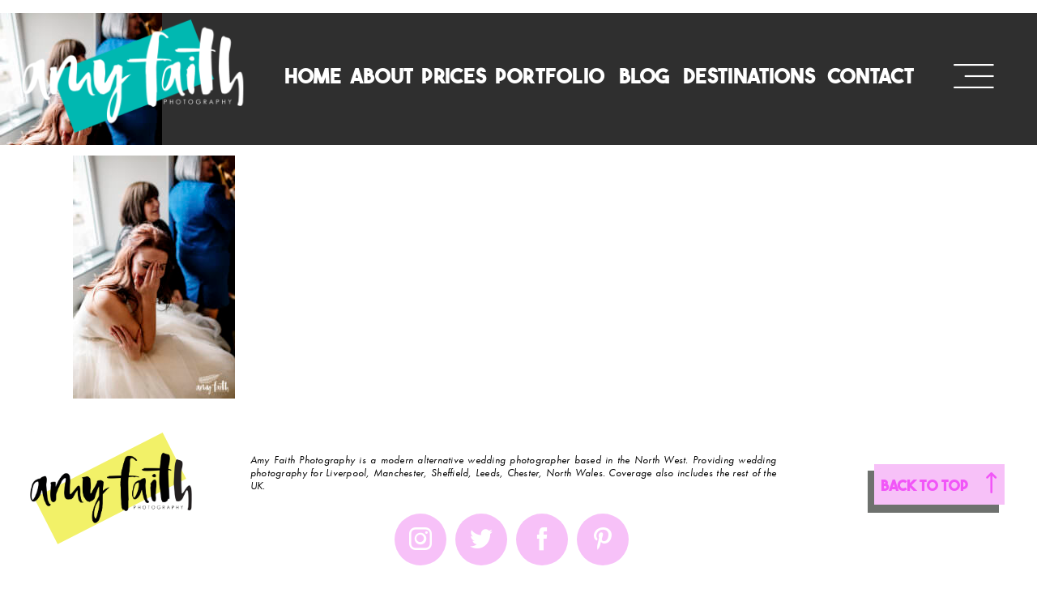

--- FILE ---
content_type: text/html; charset=UTF-8
request_url: https://amyfaithphotography.com/envira/leanne-daniel-blog-post/http-www-amyfaithphotography-com-2178/
body_size: 37024
content:
<!doctype html>
<html lang="en-US">

<head>
	<meta charset="UTF-8">
	<meta name="viewport" content="width=device-width, initial-scale=1">
	<link rel="profile" href="https://gmpg.org/xfn/11">

	<link rel="shortcut icon" href="https://amyfaithphotography.com/wp-content/uploads/2023/04/FAVICON.png" />	<script>
        var flex_theme_name = "pronto";
        var flex_asset_url = "https://amyfaithphotography.com/wp-content/plugins/flo-flex-builder/dist/";
      </script><meta name='robots' content='index, follow, max-image-preview:large, max-snippet:-1, max-video-preview:-1' />
	<style>img:is([sizes="auto" i], [sizes^="auto," i]) { contain-intrinsic-size: 3000px 1500px }</style>
	
	<!-- This site is optimized with the Yoast SEO plugin v26.3 - https://yoast.com/wordpress/plugins/seo/ -->
	<title>https://www.amyfaithphotography.com - Amy Faith Photography</title>
	<link rel="canonical" href="https://amyfaithphotography.com/envira/leanne-daniel-blog-post/http-www-amyfaithphotography-com-2178/" />
	<meta property="og:locale" content="en_US" />
	<meta property="og:type" content="article" />
	<meta property="og:title" content="https://www.amyfaithphotography.com - Amy Faith Photography" />
	<meta property="og:url" content="https://amyfaithphotography.com/envira/leanne-daniel-blog-post/http-www-amyfaithphotography-com-2178/" />
	<meta property="og:site_name" content="Amy Faith Photography" />
	<meta property="article:publisher" content="http://www.facebook.com/amyfaithphotography" />
	<meta property="og:image" content="https://amyfaithphotography.com/envira/leanne-daniel-blog-post/http-www-amyfaithphotography-com-2178" />
	<meta property="og:image:width" content="1200" />
	<meta property="og:image:height" content="1800" />
	<meta property="og:image:type" content="image/jpeg" />
	<meta name="twitter:card" content="summary_large_image" />
	<meta name="twitter:site" content="@amyfaithphoto" />
	<script type="application/ld+json" class="yoast-schema-graph">{"@context":"https://schema.org","@graph":[{"@type":"WebPage","@id":"https://amyfaithphotography.com/envira/leanne-daniel-blog-post/http-www-amyfaithphotography-com-2178/","url":"https://amyfaithphotography.com/envira/leanne-daniel-blog-post/http-www-amyfaithphotography-com-2178/","name":"https://www.amyfaithphotography.com - Amy Faith Photography","isPartOf":{"@id":"https://amyfaithphotography.com/#website"},"primaryImageOfPage":{"@id":"https://amyfaithphotography.com/envira/leanne-daniel-blog-post/http-www-amyfaithphotography-com-2178/#primaryimage"},"image":{"@id":"https://amyfaithphotography.com/envira/leanne-daniel-blog-post/http-www-amyfaithphotography-com-2178/#primaryimage"},"thumbnailUrl":"https://amyfaithphotography.com/wp-content/uploads/2021/02/107-amy-faith-photography-creative-modern-documentary-wedding-photography-photographer.jpg","datePublished":"2021-03-17T16:53:46+00:00","breadcrumb":{"@id":"https://amyfaithphotography.com/envira/leanne-daniel-blog-post/http-www-amyfaithphotography-com-2178/#breadcrumb"},"inLanguage":"en-US","potentialAction":[{"@type":"ReadAction","target":["https://amyfaithphotography.com/envira/leanne-daniel-blog-post/http-www-amyfaithphotography-com-2178/"]}]},{"@type":"ImageObject","inLanguage":"en-US","@id":"https://amyfaithphotography.com/envira/leanne-daniel-blog-post/http-www-amyfaithphotography-com-2178/#primaryimage","url":"https://amyfaithphotography.com/wp-content/uploads/2021/02/107-amy-faith-photography-creative-modern-documentary-wedding-photography-photographer.jpg","contentUrl":"https://amyfaithphotography.com/wp-content/uploads/2021/02/107-amy-faith-photography-creative-modern-documentary-wedding-photography-photographer.jpg","width":1200,"height":1800},{"@type":"BreadcrumbList","@id":"https://amyfaithphotography.com/envira/leanne-daniel-blog-post/http-www-amyfaithphotography-com-2178/#breadcrumb","itemListElement":[{"@type":"ListItem","position":1,"name":"Home","item":"https://amyfaithphotography.com/"},{"@type":"ListItem","position":2,"name":"Leanne &#038; Daniel blog post","item":"https://amyfaithphotography.com/envira/leanne-daniel-blog-post/"},{"@type":"ListItem","position":3,"name":"https://www.amyfaithphotography.com"}]},{"@type":"WebSite","@id":"https://amyfaithphotography.com/#website","url":"https://amyfaithphotography.com/","name":"Amy Faith Photography","description":"A modern, alternative, creative wedding photographer","potentialAction":[{"@type":"SearchAction","target":{"@type":"EntryPoint","urlTemplate":"https://amyfaithphotography.com/?s={search_term_string}"},"query-input":{"@type":"PropertyValueSpecification","valueRequired":true,"valueName":"search_term_string"}}],"inLanguage":"en-US"}]}</script>
	<!-- / Yoast SEO plugin. -->


<link rel='dns-prefetch' href='//fonts.googleapis.com' />
<link rel="alternate" type="application/rss+xml" title="Amy Faith Photography &raquo; Feed" href="https://amyfaithphotography.com/feed/" />
<link rel="alternate" type="application/rss+xml" title="Amy Faith Photography &raquo; Comments Feed" href="https://amyfaithphotography.com/comments/feed/" />
<style class="flo-flex-builder-css">.flex-block__element--has-animation{transform:scale(var(--animation-scale)) translate(var(--animation-left), var(--animation-top)) rotateY(var(--animation-rotate-y)) rotate(calc(var(--animation-rotate) + var(--rotateDeg))) !important;opacity:var(--animation-opacity) !important;filter:blur(var(--animation-blur));--animation-color: inherit;transform-origin:var(--animation-transform-origin)}.flex-block__element--has-animation.flex-block__element--animation-type-reveal{clip-path:inset(var(--animation-clip-top) var(--animation-clip-right) var(--animation-clip-bottom) var(--animation-clip-left))}.flex-block__element--has-animation.flex-block__element--action-type-hover:after{content:"";position:absolute;top:0;left:0;width:100%;height:100%;transform:translateY(calc(var(--animation-top) * -1)) scale(calc(1 / var(--animation-scale)));pointer-events:auto}.flex-block__element--has-animation.flex-block__element--action-type-hover a{z-index:1;position:relative}.a-group-is-hovered,.a-group-is-hovered *{cursor:pointer !important}.flex-group[data-trigger-links="true"] a{pointer-events:none}.flex-block__element--has-color-animation.flex-block__element--text,.flex-block__element--has-color-animation.flex-block__element--text a,.flex-block__element--has-color-animation.flex-block__element--text [style*="color"]{color:var(--animation-color) !important}.flex-block__element--has-color-animation.flex-block__element--shape{background-color:var(--animation-color) !important}.flex-block__element--has-color-animation.flex-block__element--vector svg[stroke],.flex-block__element--has-color-animation.flex-block__element--vector svg *[stroke]{stroke:var(--animation-color) !important}.flex-block__element--has-color-animation.flex-block__element--vector svg[fill],.flex-block__element--has-color-animation.flex-block__element--vector svg *[fill]{fill:var(--animation-color) !important}.flex-group[data-clip-content="true"]{overflow:hidden}.flex-element-type-countdown__timer{width:100%}.flex-element-type-countdown__timer>div{width:100%;align-items:flex-start;justify-content:space-between !important}.flex-element-type-countdown__digit-wrapper--text{line-height:1em !important}.flex-element-type-countdown__digit-wrapper--flip{display:flex;flex-wrap:wrap;justify-content:center}.flex-element-type-countdown__separator{color:var(--separators-color);line-height:1em !important}.flex-element-type-countdown__separator--text{line-height:1 !important}.flex-element-type-countdown__expired-message{display:flex;align-items:center;justify-content:center;width:100%;height:100%;color:var(--text-color)}.tick-text-inline{display:inline-block;text-align:center;min-width:1em}.tick-text-inline+.tick-text-inline{margin-left:-0.325em}.tick-group{display:flex;flex-direction:column;text-align:center}.tick-text-inline{color:#5a5d63 !important}.tick-flip-panel-text-wrapper{line-height:1 !important}.tick-flip-panel{background-color:#3b3d3b !important}.tick-flip{border-radius:0.12em !important}.tick-group .tick-text{font-weight:inherit}.tick-flip-shadow{box-shadow:none !important;overflow:hidden}.tick{font-size:1rem;white-space:nowrap;font-family:arial, sans-serif}.tick-char{width:1.5em}.tick-text-inline{display:inline-block;text-align:center;min-width:1em}.tick-text-inline+.tick-text-inline{margin-left:-0.325em}.tick-group{text-align:center}.tick-group:first-child{margin-left:0}.tick-group:last-child{margin-right:0}.tick-text-inline{color:#5a5d63 !important}.tick-text{color:var(--digits-text-view-color) !important}.tick-label{color:var(--labels-color) !important}.tick-flip-panel{color:var(--digits-color) !important;background-color:var(--cards-bg-color) !important}.tick-flip-panel-text-wrapper{line-height:1.45 !important}.tick-flip{border-radius:0.12em !important}.flex-element-type-logo{display:block;position:relative;width:100%;height:100%;overflow:hidden;user-select:none;cursor:pointer}.flex-element-type-logo,.flex-element-type-logo *{box-sizing:border-box;-webkit-tap-highlight-color:transparent}.flex-element-type-logo__text{display:block;position:absolute;left:50%;top:50%;transform:translate(-50%, -50%);text-align:center;width:100%}.flex-element-type-logo__text.left{text-align:left}.flex-element-type-logo__text.right{text-align:right}.flex-element-type-logo__image{display:block;width:100%;height:100%;background-size:contain;background-repeat:no-repeat;background-position:center center;transition:opacity .1s;transition-timing-function:cubic-bezier(0.25, 0.46, 0.45, 0.94)}.flex-element-type-logo__image--light{position:absolute;left:50%;top:50%;transform:translate(-50%, -50%);opacity:0}.flex-element-type-menu-mobile-popup{position:fixed;top:0;left:0;width:100vw;height:100vh;z-index:1234567890;display:flex;flex-direction:column;align-items:stretch;width:100%;height:100%;overflow:hidden;background-color:var(--mobilePopupBackgroundColor);color:var(--mobilePopupTextColor);opacity:0;pointer-events:none;transition:opacity .1s;transition-timing-function:cubic-bezier(0.25, 0.46, 0.45, 0.94)}.flex-element-type-menu-mobile-popup,.flex-element-type-menu-mobile-popup *{box-sizing:border-box;-webkit-tap-highlight-color:transparent}.flex-element-type-menu-mobile-popup--open{opacity:1;pointer-events:auto}.flex-element-type-menu-mobile-popup--mobilePopupShowLines .flex-element-type-menu-mobile-popup__header:after{content:"";display:block;position:absolute;bottom:.25rem;height:1px;width:calc(100% - 1.875rem * 2);background-color:currentColor}.flex-element-type-menu-mobile-popup--mobilePopupShowLines .flex-element-type-menu-mobile-popup__menu-item--root:not(:last-child).open:after{opacity:1}.flex-element-type-menu-mobile-popup--mobilePopupShowLines .flex-element-type-menu-mobile-popup__menu-item--root:not(:last-child):after{content:"";display:block;position:absolute;bottom:0;height:1px;width:100%;background-color:currentColor;opacity:0.2;transition:opacity .1s;transition-timing-function:cubic-bezier(0.25, 0.46, 0.45, 0.94)}.flex-element-type-menu-mobile-popup--mobilePopupTextPosition-left .flex-element-type-menu-mobile-popup__menu-item-header{justify-content:flex-start;text-align:left}.flex-element-type-menu-mobile-popup--mobilePopupTextPosition-center .flex-element-type-menu-mobile-popup__menu-item-header{justify-content:center;text-align:center}.flex-element-type-menu-mobile-popup__header{position:relative;display:flex;align-items:center;justify-content:center;height:4.375rem;margin-bottom:.0625rem}.flex-element-type-menu-mobile-popup__header-close-button{font-size:.8125rem;user-select:none;cursor:pointer}.flex-element-type-menu-mobile-popup__menu{position:relative;height:0;flex-grow:1;padding:0 1.875rem}.flex-element-type-menu-mobile-popup__menu-item{position:relative;overflow:visible !important}.flex-element-type-menu-mobile-popup__menu-item--root>.flex-element-type-menu-mobile-popup__menu-item-header{padding-top:1.5625rem;padding-bottom:1.75rem}.flex-element-type-menu-mobile-popup__menu-item--sub-item>.flex-element-type-menu-mobile-popup__menu-item-header{padding-bottom:1.9375rem}.flex-element-type-menu-mobile-popup__menu-item-header{position:relative;overflow:visible !important;display:flex;align-items:center;justify-content:space-between}.flex-element-type-menu-mobile-popup__menu-item-link{display:flex;align-items:center;color:inherit;user-select:none;cursor:pointer}.flex-element-type-menu-mobile-popup__menu-item-children-toggle{width:60px;height:100%;position:absolute;right:-25px;display:flex;align-items:center;justify-content:center;font-size:.375rem}.flex-element-type-menu-mobile-popup__menu-item-children-toggle.open i{transform:rotate(90deg)}.flex-element-type-menu-mobile-popup__menu-item-children-toggle i{display:inline-block;pointer-events:none;transition:transform .1s;transition-timing-function:cubic-bezier(0.25, 0.46, 0.45, 0.94)}.flex-element-type-menu-mobile-popup__menu-item-children{display:none}.flex-element-type-menu-mobile-popup-open,.flex-element-type-menu-mobile-popup-open *{overflow:hidden}.flex-element-type-menu{width:100%;height:100%}.flex-element-type-menu *{box-sizing:border-box}.flex-element-type-menu--horizontal .flex-element-type-menu__menu{justify-content:var(--horizontalAlign);align-items:var(--verticalAlign)}.flex-element-type-menu--horizontal .flex-element-type-menu__menu>.flex-element-type-menu__menu-item:not(:last-child){margin-right:var(--gap)}.flex-element-type-menu--horizontal.flex-element-type-menu--va-flex-start .flex-element-type-menu__menu>.flex-element-type-menu__menu-item>.flex-element-type-menu__menu-item-link{text-align:left}.flex-element-type-menu--horizontal.flex-element-type-menu--va-center .flex-element-type-menu__menu>.flex-element-type-menu__menu-item>.flex-element-type-menu__menu-item-link{text-align:center}.flex-element-type-menu--horizontal.flex-element-type-menu--va-flex-start .flex-element-type-menu__menu>.flex-element-type-menu__menu-item>.flex-element-type-menu__menu-item-link{text-align:right}.flex-element-type-menu--vertical .flex-element-type-menu__menu{flex-direction:column;justify-content:var(--verticalAlign);align-items:var(--horizontalAlign)}.flex-element-type-menu--vertical .flex-element-type-menu__menu>.flex-element-type-menu__menu-item:not(:last-child){margin-bottom:var(--gap)}.flex-element-type-menu--vertical.flex-element-type-menu--ha-flex-start .flex-element-type-menu__menu>.flex-element-type-menu__menu-item>.flex-element-type-menu__menu-item-link{text-align:left}.flex-element-type-menu--vertical.flex-element-type-menu--ha-center .flex-element-type-menu__menu>.flex-element-type-menu__menu-item>.flex-element-type-menu__menu-item-link{text-align:center}.flex-element-type-menu--vertical.flex-element-type-menu--ha-flex-start .flex-element-type-menu__menu>.flex-element-type-menu__menu-item>.flex-element-type-menu__menu-item-link{text-align:right}.flex-element-type-menu--space-evenly .flex-element-type-menu__menu{justify-content:space-between}.flex-element-type-menu--space-evenly .flex-element-type-menu__menu>.flex-element-type-menu__menu-item:not(:last-child){margin:0}.flex-element-type-menu__menu{display:flex;width:100%;height:100%;overflow:hidden}.flex-element-type-menu__menu-item{position:relative}.flex-element-type-menu__menu-item-link{display:inline-block;color:var(--textColor);-webkit-tap-highlight-color:transparent;user-select:none;cursor:pointer;transition:color .1s;transition-timing-function:cubic-bezier(0.25, 0.46, 0.45, 0.94)}.flex-element-type-menu__menu-item-link:hover{color:var(--textHoverColor)}.flex-element-type-menu__menu-item-link:not([href]):hover,.flex-element-type-menu__menu-item-link:not([href]){cursor:auto;color:var(--textColor)}.flex-element-type-menu__menu-item-children{position:absolute;display:flex;flex-direction:column;align-items:var(--subMenuTextAlign);text-align:var(--subMenuTextAlign);width:var(--subMenuWidth);background-color:var(--subMenuBackgroundColor);padding:1.25rem 0;z-index:12345678900;opacity:0;pointer-events:none;transition:opacity .1s;transition-timing-function:cubic-bezier(0.25, 0.46, 0.45, 0.94)}.flex-element-type-menu__menu-item-children,.flex-element-type-menu__menu-item-children *{box-sizing:border-box}.flex-element-type-menu__menu-item-children--open{opacity:1;pointer-events:auto}.flex-element-type-menu__menu-item-children:before{content:"";display:block;position:absolute;left:50%;top:50%;transform:translate(-50%, -50%);width:calc(100% + var(--subMenuDistanceFromMenu) * 2);height:calc(100% + var(--subMenuDistanceFromMenu) * 2)}.flex-element-type-menu__menu-item-children .flex-element-type-menu__menu-item{position:relative;padding:0 1.25rem;width:100%}.flex-element-type-menu__menu-item-children .flex-element-type-menu__menu-item:not(:last-child){margin-bottom:var(--subMenuGap)}.flex-element-type-menu__menu-item-children .flex-element-type-menu__menu-item-link{color:var(--subMenuTextColor);width:100%}.flex-element-type-menu__menu-item-children .flex-element-type-menu__menu-item-link:hover{color:var(--subMenuTextHoverColor)}.flex-element-type-menu__trigger{position:absolute;left:50%;top:50%;transform:translate(-50%, -50%);color:var(--color);transition:color .1s;transition-timing-function:cubic-bezier(0.25, 0.46, 0.45, 0.94)}.flex-element-type-menu__trigger-icon{font-size:2.125rem}.flex-element-type-menu__trigger-text{text-align:center}@media (max-width: 767px){.flex-element-type-menu--ha-center .flex-element-type-menu__menu-item{text-align:center}.flex-element-type-menu__menu{overflow:visible}.flex-element-type-menu__menu-item{display:flex;align-items:center}.flex-element-type-menu__menu-item--open>.flex-element-type-menu__menu-item-mobile-children-trigger{transform:rotate(90deg)}.flex-element-type-menu__menu-item-children:before{content:none}.flex-element-type-menu__menu-item-mobile-children-trigger{position:relative;margin-left:.625rem;font-size:.375rem;color:var(--textColor);z-index:2}.flex-element-type-menu__menu-item-mobile-children-trigger:after{content:"";display:block;position:absolute;left:50%;top:50%;transform:translate(-50%, -50%);width:calc(100% + 10px);height:calc(100% + 10px);user-select:none;cursor:pointer}.flex-element-type-menu__menu-item-mobile-children-trigger i{display:inline-block;transition:transform .1s;transition-timing-function:cubic-bezier(0.25, 0.46, 0.45, 0.94)}}.flex-element-type-socialLinks{display:flex;align-items:center;justify-content:space-between;flex-wrap:wrap;height:100%;width:100%}.flex-element-type-socialLinks__title{color:var(--title-color)}.flex-element-type-socialLinks--horizontal .flex-element-type-socialLinks__link:not(:last-child){margin-right:var(--gap)}.flex-element-type-socialLinks--vertical{flex-direction:column;flex-wrap:nowrap}.flex-element-type-socialLinks--vertical .flex-element-type-socialLinks__links-wrap{flex-direction:column}.flex-element-type-socialLinks--vertical .flex-element-type-socialLinks__link:not(:last-child){margin-bottom:var(--gap)}.flex-element-type-socialLinks__links-wrap{display:flex;align-items:center;flex-wrap:wrap}.flex-element-type-socialLinks__links-wrap--circleLine .flex-element-type-socialLinks__link--icons,.flex-element-type-socialLinks__links-wrap--squareLine .flex-element-type-socialLinks__link--icons,.flex-element-type-socialLinks__links-wrap--roundedLine .flex-element-type-socialLinks__link--icons{border:1px solid;padding:0.5em}.flex-element-type-socialLinks__links-wrap--circleLine .flex-element-type-socialLinks__link--icons,.flex-element-type-socialLinks__links-wrap--circleFilled .flex-element-type-socialLinks__link--icons{border-radius:50%}.flex-element-type-socialLinks__links-wrap--roundedLine .flex-element-type-socialLinks__link--icons,.flex-element-type-socialLinks__links-wrap--roundedFilled .flex-element-type-socialLinks__link--icons{border-radius:4px}.flex-element-type-socialLinks__links-wrap--circleFilled .flex-element-type-socialLinks__link--icons,.flex-element-type-socialLinks__links-wrap--squareFilled .flex-element-type-socialLinks__link--icons,.flex-element-type-socialLinks__links-wrap--roundedFilled .flex-element-type-socialLinks__link--icons{background-color:var(--socials-bg-color);padding:0.5em}.flex-element-type-socialLinks__link{display:inline-flex;text-decoration:none;transition:opacity .1s;transition-timing-function:cubic-bezier(0.25, 0.46, 0.45, 0.94);user-select:none;cursor:pointer}.flex-element-type-socialLinks__link--text{color:var(--socials-text-color)}.flex-element-type-socialLinks__link--text:hover,.flex-element-type-socialLinks__link--text:focus{color:var(--socials-text-color) !important;opacity:0.5}.flex-element-type-socialLinks__link--icons{color:var(--socials-icon-color);font-size:var(--iconSize)}.flex-element-type-socialLinks__link--icons:hover,.flex-element-type-socialLinks__link--icons:focus{color:var(--socials-icon-color) !important;opacity:0.5}.flex-element-type-search{width:100%;height:100%}.flex-element-type-search--expand-mode .flex-element-type-search__input-wrap{background-color:transparent;border-color:transparent !important}.flex-element-type-search--expand-mode .flex-element-type-search__input{opacity:0;pointer-events:none}.flex-element-type-search--expand-mode .flex-element-type-search__icon{color:var(--icon-color-when-collapsed)}.flex-element-type-search--expand-mode.flex-element-type-search--opened .flex-element-type-search__input-wrap--has-border{border-color:var(--line-color) !important}.flex-element-type-search--expand-mode.flex-element-type-search--opened .flex-element-type-search__input-wrap--has-background{background-color:var(--bg-color)}.flex-element-type-search--expand-mode.flex-element-type-search--opened .flex-element-type-search__input{opacity:1;pointer-events:auto}.flex-element-type-search--expand-mode.flex-element-type-search--opened .flex-element-type-search__icon{color:var(--icon-color)}.flex-element-type-search--expand-mode.flex-element-type-search--opened .flex-element-type-search__close-icon{opacity:1;pointer-events:auto}.flex-element-type-search--direction-reversed .flex-element-type-search__icon{left:0;right:auto;justify-content:flex-end}.flex-element-type-search--direction-reversed .flex-element-type-search__close-icon{left:auto;right:100%}.flex-element-type-search--direction-reversed .flex-element-type-search__input{text-align:right}.flex-element-type-search__input-wrap{width:100%;height:100%;position:relative;display:flex;align-items:center;box-sizing:border-box;border-color:var(--line-color) !important;padding:0 1em;transition:border-color .1s,background-color .1s;transition-timing-function:cubic-bezier(0.25, 0.46, 0.45, 0.94)}.flex-element-type-search__input-wrap--has-border{border-bottom:1px solid}.flex-element-type-search__input-wrap--has-background{background-color:var(--bg-color)}.flex-element-type-search__input{transition:opacity .1s;transition-timing-function:cubic-bezier(0.25, 0.46, 0.45, 0.94)}.flex-element-type-search__input,.flex-element-type-search__input::placeholder{border:0 !important;color:var(--input-color) !important}.flex-element-type-search__input:focus{outline:none}.flex-element-type-search__icon{position:absolute;right:0;top:0;width:2em;height:100%;display:flex;align-items:center;color:var(--icon-color);pointer-events:auto;user-select:none;cursor:pointer;transition:width .1s;transition-timing-function:cubic-bezier(0.25, 0.46, 0.45, 0.94)}.flex-element-type-search__icon i{font-size:1.2em}.flex-element-type-search__close-icon{position:absolute;left:100%;top:0;width:2em;height:100%;display:flex;align-items:center;justify-content:center;color:var(--icon-color-when-collapsed);opacity:0;pointer-events:none;user-select:none;cursor:pointer;transition:opacity .1s;transition-timing-function:cubic-bezier(0.25, 0.46, 0.45, 0.94)}.flex-element-type-search__close-icon i{font-size:1.2em}.flex-element-type-search__suggestions{box-shadow:0px 5px 20px rgba(42,42,42,0.05);border-radius:0px 0px 2px 2px;overflow:hidden}.flex-element-type-search__suggestions .ui-menu-item-wrapper{height:3.125rem;display:flex;align-items:center;padding:0 1.25rem;background-color:var(--scheme_1--has-background--default);color:var(--scheme_1--text--default);user-select:none;cursor:pointer;transition:color .1s,background-color .1s;transition-timing-function:cubic-bezier(0.25, 0.46, 0.45, 0.94)}.flex-element-type-search__suggestions .ui-menu-item-wrapper.ui-state-active,.flex-element-type-search__suggestions .ui-menu-item-wrapper.ui-state-hover,.flex-element-type-search__suggestions .ui-menu-item-wrapper.ui-state-focus{background-color:var(--scheme_1--has-background--accent);color:var(--scheme_1--text--accent)}html>body>main.flo_page_wrap>div.flo_page>div.flo-block>div.flo-block__container>div.flex-block>div.flex-block__main-container input.flex-element-type-search__input,.flex-element-type-search input,.flex-element-type-search__suggestion{width:100%;height:100%;border:none;color:inherit;padding:0;padding-top:0 !important;padding-right:0 !important;padding-bottom:0 !important;padding-left:0 !important;border-color:inherit;background-color:transparent;font-family:inherit;font-size:inherit;line-height:inherit;letter-spacing:inherit;text-transform:inherit}.flex-block__main-container .flex-element-type-search__input,.flex-block__main-container .flex-element-type-search__input::placeholder{font-family:inherit !important;font-size:inherit !important;font-weight:inherit !important;font-style:inherit !important;line-height:inherit !important;letter-spacing:inherit !important;text-decoration:inherit !important;text-transform:inherit !important}.flex-element-type-accordion{padding:1.25rem;box-sizing:border-box;width:100%}.flex-element-type-accordion__item{margin-bottom:var(--gap);display:flex;align-items:flex-start;position:relative}.flex-element-type-accordion__item.expanded .flex-element-type-accordion__item--background{opacity:1;pointer-events:auto}.flex-element-type-accordion__item--background{display:flex;background-color:var(--bg-color);border-radius:5px;position:absolute;left:-1.25rem;top:-1.25rem;padding:1.25rem;width:100%;z-index:2;opacity:0;box-sizing:content-box;pointer-events:none;box-shadow:0px 2px 28px rgba(42,42,42,0.1);transition:opacity .1s;transition-timing-function:cubic-bezier(0.25, 0.46, 0.45, 0.94)}.flex-element-type-accordion__item.expanded .flex-element-type-accordion__item-header-expand-icon{transform:rotate(180deg)}.flex-element-type-accordion__item.expanded.less-rotation .flex-element-type-accordion__item-header-expand-icon{transform:rotate(45deg)}.flex-element-type-accordion__item-pretitle{margin-right:0.5em;line-height:1em;flex-shrink:0;color:var(--title-color)}.flex-element-type-accordion__item-body{flex-grow:1;position:relative}.flex-element-type-accordion__item-body:hover .flex-element-type-accordion__item-header-expand-icon{opacity:0.7}.flex-element-type-accordion__item-header{cursor:pointer;display:flex;align-items:flex-start;justify-content:space-between}.flex-element-type-accordion__item-header-title{color:var(--title-color);word-break:break-all}.flex-element-type-accordion__item-header-expand-icon{margin-top:0.25em;margin-left:0.5em;font-size:1em;color:var(--title-color);transition:transform .1s,opacity .1s;transition-timing-function:cubic-bezier(0.25, 0.46, 0.45, 0.94)}.flex-element-type-accordion__item-text{margin-top:10px;overflow:hidden;color:var(--text-color);margin-bottom:0;box-sizing:content-box;word-break:break-all}.flex-element-type-accordion__item-separator{width:100%;height:1px;background-color:var(--lines-color);margin:var(--gap) 0}.flex-element-type-accordion__item-separator:last-child{display:none}.flex-element-type-instagram{height:100%;width:100%;display:flex;flex-direction:column;justify-content:space-around;overflow:hidden}.flex-element-type-instagram img[data-src]{opacity:0}.flex-element-type-instagram .loaded img{opacity:1}.flex-element-type-instagram,.flex-element-type-instagram *{box-sizing:border-box}.flex-element-type-instagram--layout-square .flex-element-type-instagram__link{width:calc(100% / var(--imagesPerRow) - var(--imagesGap) * 2);padding-top:calc(100% / var(--imagesPerRow) - var(--imagesGap) * 2);height:0}.flex-element-type-instagram--layout-square .flex-element-type-instagram__link--custom{overflow:hidden}.flex-element-type-instagram--layout-square .flex-element-type-instagram__link--custom img{height:100% !important}.flex-element-type-instagram--layout-square .flex-element-type-instagram__link img{position:absolute;height:auto;top:0;left:0;object-fit:cover}.flex-element-type-instagram--layout-masonry{display:block}.flex-element-type-instagram--layout-masonry .flex-element-type-instagram__link{width:calc(100% / var(--imagesPerRow) - var(--imagesGap) * 2);float:left}.flex-element-type-instagram__custom-link{text-align:center;color:var(--link-color);padding:1.25rem}.flex-element-type-instagram__custom-link--over{background-color:var(--link-bg-color);min-width:190px;position:absolute;z-index:1;left:50%;top:50%;transform:translate(-50%, -50%)}.flex-element-type-instagram__images-wrap{position:relative;display:flex;align-items:flex-start;justify-content:flex-start;flex-wrap:wrap;overflow:hidden;flex-direction:row;margin:calc(var(--imagesGap) * -1)}.flex-element-type-instagram__images-wrap--no-images{width:100%;height:100%;display:flex;align-items:center;justify-content:center;background-color:var(--fields-light-disabled);margin:0}.flex-element-type-instagram__link{position:relative;display:inline-block;margin:var(--imagesGap)}.flex-element-type-instagram__link img{width:100%}.flex-element-type-instagram__images-not-found{margin:0;color:var(--fields-light-focused);font-family:"Public Sans";font-size:15px;line-height:21px;letter-spacing:0.005em;font-weight:500}.flex-element-type-tabs{height:100%;width:100%}.flex-element-type-tabs--direction-left .flex-element-type-tabs__switcher,.flex-element-type-tabs--direction-right .flex-element-type-tabs__switcher{flex-direction:column;text-align:left;top:0}.flex-element-type-tabs--direction-left .flex-element-type-tabs__switcher-item,.flex-element-type-tabs--direction-right .flex-element-type-tabs__switcher-item{margin-bottom:var(--navigationItemGap)}.flex-element-type-tabs--direction-left .flex-element-type-tabs__switcher{right:calc(100% + var(--layoutGap))}.flex-element-type-tabs--direction-right .flex-element-type-tabs__switcher{left:calc(100% + var(--layoutGap))}.flex-element-type-tabs--direction-top .flex-element-type-tabs__switcher,.flex-element-type-tabs--direction-bottom .flex-element-type-tabs__switcher{left:0}.flex-element-type-tabs--direction-top .flex-element-type-tabs__switcher-item,.flex-element-type-tabs--direction-bottom .flex-element-type-tabs__switcher-item{margin-right:var(--navigationItemGap)}.flex-block__mobile-container .flex-element-type-tabs--direction-top .flex-element-type-tabs__switcher,.flex-block__mobile-container .flex-element-type-tabs--direction-bottom .flex-element-type-tabs__switcher{width:100%;overflow:hidden}.flex-block__mobile-container .flex-element-type-tabs--direction-top .flex-element-type-tabs__switcher .ps__rail-x,.flex-block__mobile-container .flex-element-type-tabs--direction-top .flex-element-type-tabs__switcher .ps__rail-y,.flex-block__mobile-container .flex-element-type-tabs--direction-bottom .flex-element-type-tabs__switcher .ps__rail-x,.flex-block__mobile-container .flex-element-type-tabs--direction-bottom .flex-element-type-tabs__switcher .ps__rail-y{display:none !important}.flex-element-type-tabs--direction-top .flex-element-type-tabs__switcher{bottom:calc(100% + var(--layoutGap))}.flex-element-type-tabs--direction-bottom .flex-element-type-tabs__switcher{top:calc(100% + var(--layoutGap))}.flex-element-type-tabs--space-evenly .flex-element-type-tabs__switcher{overflow:hidden}.flex-element-type-tabs--space-evenly.flex-element-type-tabs--direction-top .flex-element-type-tabs__switcher,.flex-element-type-tabs--space-evenly.flex-element-type-tabs--direction-bottom .flex-element-type-tabs__switcher{width:100%}.flex-element-type-tabs--space-evenly.flex-element-type-tabs--direction-left .flex-element-type-tabs__switcher,.flex-element-type-tabs--space-evenly.flex-element-type-tabs--direction-right .flex-element-type-tabs__switcher{height:100%}.flex-element-type-tabs--space-evenly .flex-element-type-tabs__switcher{justify-content:space-between}.flex-element-type-tabs--space-evenly .flex-element-type-tabs__switcher-item{margin:0}.flex-element-type-tabs--navigation-active-state-color .flex-element-type-tabs__switcher-item:hover,.flex-element-type-tabs--navigation-active-state-color .flex-element-type-tabs__switcher-item--active{color:var(--navigationActiveTextColor)}.flex-element-type-tabs--navigation-active-state-underline .flex-element-type-tabs__switcher-item{padding:.5rem .9375rem}.flex-element-type-tabs--navigation-active-state-underline .flex-element-type-tabs__switcher-item--active:after{opacity:1 !important}.flex-element-type-tabs--navigation-active-state-underline .flex-element-type-tabs__switcher-item:after{content:"";display:block;position:absolute;height:1px;width:100%;bottom:0;left:0;background-color:var(--navigationLineColor);pointer-events:none;opacity:0;transition:opacity .1s;transition-timing-function:cubic-bezier(0.25, 0.46, 0.45, 0.94)}.flex-element-type-tabs--navigation-active-state-background .flex-element-type-tabs__switcher-item{padding:.625rem 1.25rem;border-radius:.0625rem;transition:color .1s,background-color .1s;transition-timing-function:cubic-bezier(0.25, 0.46, 0.45, 0.94)}.flex-element-type-tabs--navigation-active-state-background .flex-element-type-tabs__switcher-item--active{opacity:1 !important;color:var(--navigationActiveBackgroundTextColor);background-color:var(--navigationActiveBackgroundColor)}.flex-element-type-tabs--layout-image .flex-element-type-tabs__slide-image,.flex-element-type-tabs--layout-image .flex-element-type-tabs__slide-image-placeholder{margin:0;height:100% !important;width:100%;min-height:100% !important;background-position:center center}.flex-element-type-tabs--layout-imageAndText.flex-element-type-tabs--layout-orientation-horizontal .flex-element-type-tabs__slide-image-placeholder,.flex-element-type-tabs--layout-imageAndText.flex-element-type-tabs--layout-orientation-horizontal .flex-element-type-tabs__slide-image,.flex-element-type-tabs--layout-imageAndText.flex-element-type-tabs--layout-orientation-horizontal-reverse .flex-element-type-tabs__slide-image-placeholder,.flex-element-type-tabs--layout-imageAndText.flex-element-type-tabs--layout-orientation-horizontal-reverse .flex-element-type-tabs__slide-image{height:100%;width:var(--width);min-width:var(--width)}.flex-element-type-tabs--layout-imageAndText.flex-element-type-tabs--layout-orientation-horizontal__slide-text-content,.flex-element-type-tabs--layout-imageAndText.flex-element-type-tabs--layout-orientation-horizontal-reverse__slide-text-content{height:100%}.flex-element-type-tabs--layout-imageAndText.flex-element-type-tabs--layout-orientation-horizontal .flex-element-type-tabs__slide{flex-direction:row}.flex-element-type-tabs--layout-imageAndText.flex-element-type-tabs--layout-orientation-horizontal .flex-element-type-tabs__slide-image-placeholder,.flex-element-type-tabs--layout-imageAndText.flex-element-type-tabs--layout-orientation-horizontal .flex-element-type-tabs__slide-image{margin-right:1.875rem}.flex-element-type-tabs--layout-imageAndText.flex-element-type-tabs--layout-orientation-horizontal-reverse .flex-element-type-tabs__slide{flex-direction:row-reverse}.flex-element-type-tabs--layout-imageAndText.flex-element-type-tabs--layout-orientation-horizontal-reverse .flex-element-type-tabs__slide-image-placeholder,.flex-element-type-tabs--layout-imageAndText.flex-element-type-tabs--layout-orientation-horizontal-reverse .flex-element-type-tabs__slide-image{margin-left:1.875rem}.flex-element-type-tabs--layout-imageAndText.flex-element-type-tabs--layout-orientation-vertical .flex-element-type-tabs__slide{flex-direction:column}.flex-element-type-tabs--layout-imageAndText.flex-element-type-tabs--layout-orientation-vertical .flex-element-type-tabs__slide-image-placeholder,.flex-element-type-tabs--layout-imageAndText.flex-element-type-tabs--layout-orientation-vertical .flex-element-type-tabs__slide-image{width:100%;margin-bottom:1.875rem;height:var(--height);min-height:var(--height)}.flex-element-type-tabs--navigation-tabs-style-number .flex-element-type-tabs__switcher-item{padding:.625rem}.flex-element-type-tabs--navigation-tabs-style-title.flex-element-type-tabs--navigation-tabs-alignment-left .flex-element-type-tabs__switcher-item{text-align:left}.flex-element-type-tabs--navigation-tabs-style-title.flex-element-type-tabs--navigation-tabs-alignment-right .flex-element-type-tabs__switcher-item{text-align:right}.flex-element-type-tabs__slider{height:100%;opacity:0}.flex-element-type-tabs__slider .slick-list,.flex-element-type-tabs__slider .slick-slide,.flex-element-type-tabs__slider .slick-track{height:100%}.flex-element-type-tabs__slider.slick-slider{opacity:1}.flex-element-type-tabs__slide{display:flex !important;align-items:stretch;height:100%}.flex-element-type-tabs__slide-image{background-size:cover}.flex-element-type-tabs__slide-image-placeholder{display:flex;align-items:center;justify-content:center;background-color:#f5f5f5;color:#b6b6b6}.flex-element-type-tabs__slide-image-placeholder i{font-size:1.3125rem}.flex-element-type-tabs__slide-text-content{position:relative}.flex-element-type-tabs__slide-title{margin-bottom:1.125rem;color:var(--titleColor)}.flex-element-type-tabs__slide-title:empty{display:none}.flex-element-type-tabs__slide-text{color:var(--textColor);height:0;flex-grow:1;position:relative}.flex-element-type-tabs__switcher{position:absolute !important;display:flex}.flex-element-type-tabs__switcher-item{position:relative;white-space:nowrap;color:var(--navigationTextColor);user-select:none;cursor:pointer;transition:color .1s;transition-timing-function:cubic-bezier(0.25, 0.46, 0.45, 0.94)}.flex-element-type-popup-close-button{display:block;position:relative;width:100%;height:100%;overflow:hidden;display:flex;align-items:center;color:var(--color);user-select:none;cursor:pointer;transition:color .1s;transition-timing-function:cubic-bezier(0.25, 0.46, 0.45, 0.94)}.flex-element-type-popup-close-button:hover{color:var(--hoverColor)}.flex-element-type-popup-close-button,.flex-element-type-popup-close-button *{-webkit-tap-highlight-color:transparent}.flex-element-type-popup-close-button__text,.flex-element-type-popup-close-button__icon{display:block;text-align:center}.flex-element-type-popup-close-button__icon{position:relative;width:100%;height:100%}.flex-element-type-popup-close-button__icon:before,.flex-element-type-popup-close-button__icon:after{content:"";display:block;position:absolute;left:50%;top:50%;background-color:currentColor;width:100%;height:var(--thickness);transform-origin:center center;transition:background-color .1s;transition-timing-function:cubic-bezier(0.25, 0.46, 0.45, 0.94)}.flex-element-type-popup-close-button__icon:before{transform:translate(-50%, -50%) rotate(45deg)}.flex-element-type-popup-close-button__icon:after{transform:translate(-50%, -50%) rotate(-45deg)}.flex-element-type-popup-toggle{position:relative;width:100%;height:100%;display:flex;align-items:center;color:var(--color);overflow:hidden;pointer-events:none;user-select:none;cursor:pointer;transition:color .1s;transition-timing-function:cubic-bezier(0.25, 0.46, 0.45, 0.94)}.flex-element-type-popup-toggle.clickable{pointer-events:all}.flex-element-type-popup-toggle,.flex-element-type-popup-toggle *{-webkit-tap-highlight-color:transparent}.flex-element-type-popup-toggle *{pointer-events:none}.flex-element-type-popup-toggle:hover{color:var(--color-hover)}.flex-element-type-popup-toggle--active .flex-element-type-popup-toggle__icon--open,.flex-element-type-popup-toggle--active .flex-element-type-popup-toggle__text--open{opacity:0;pointer-events:none}.flex-element-type-popup-toggle--active .flex-element-type-popup-toggle__icon--close,.flex-element-type-popup-toggle--active .flex-element-type-popup-toggle__text--close{opacity:1;pointer-events:auto}.flex-element-type-popup-toggle__icon,.flex-element-type-popup-toggle__text{transition:opacity .1s;transition-timing-function:cubic-bezier(0.25, 0.46, 0.45, 0.94)}.flex-element-type-popup-toggle__icon--open,.flex-element-type-popup-toggle__text--open{font-size:var(--icon-size)}.flex-element-type-popup-toggle__icon--close,.flex-element-type-popup-toggle__text--close{position:absolute;top:50%;left:50%;transform:translate(-50%, -50%);opacity:0;pointer-events:none;font-size:calc(var(--icon-size) / 2)}.flex-element-type-popup-toggle__icon-wrap{position:relative}.flex-element-type-popup-toggle__text{width:100%}.flex-element-type-tabs-switcher{overflow:hidden;width:100%;height:100%;display:flex}.flex-element-type-tabs-switcher,.flex-element-type-tabs-switcher *{-webkit-tap-highlight-color:transparent;outline:0}.flex-element-type-tabs-switcher__hint{width:100%;text-align:center;color:var(--fields-dark-hover);font-family:"Public Sans";font-size:12px;line-height:15.6px;font-weight:600}.flex-element-type-tabs-switcher--horizontal{justify-content:var(--horizontalAlign);align-items:var(--verticalAlign);flex-wrap:wrap}.flex-element-type-tabs-switcher--horizontal .flex-element-type-tabs-switcher__item:not(:last-child){margin-right:var(--itemsGap)}.flex-element-type-tabs-switcher--horizontal.flex-element-type-tabs-switcher--type-image .flex-element-type-tabs-switcher__item{height:100%}.flex-element-type-tabs-switcher--horizontal.flex-element-type-tabs-switcher--type-image .flex-element-type-tabs-switcher__item-image{height:100%}.flex-element-type-tabs-switcher--horizontal.flex-element-type-tabs-switcher--type-image .flex-element-type-tabs-switcher__item-image img{height:100%}.flex-element-type-tabs-switcher--horizontal.flex-element-type-tabs-switcher--type-image .flex-element-type-tabs-switcher__item-image-placeholder{height:100%;width:4.375rem}.flex-element-type-tabs-switcher--horizontal .ps__rail-x,.flex-element-type-tabs-switcher--horizontal .ps__rail-y{display:none !important}.flex-element-type-tabs-switcher--vertical{flex-direction:column;justify-content:var(--verticalAlign);align-items:var(--horizontalAlign)}.flex-element-type-tabs-switcher--vertical .flex-element-type-tabs-switcher__item:not(:last-child){margin-bottom:var(--itemsGap)}.flex-element-type-tabs-switcher--vertical.flex-element-type-tabs-switcher--type-image .flex-element-type-tabs-switcher__item{width:100%}.flex-element-type-tabs-switcher--vertical.flex-element-type-tabs-switcher--type-image .flex-element-type-tabs-switcher__item-image img{width:100%}.flex-element-type-tabs-switcher--vertical.flex-element-type-tabs-switcher--type-image .flex-element-type-tabs-switcher__item-image-placeholder{height:4.375rem;width:100%}.flex-element-type-tabs-switcher--space-evenly{justify-content:space-between}.flex-element-type-tabs-switcher--space-evenly .flex-element-type-tabs-switcher__item:not(:last-child){margin:0}@media (max-width: 767px){.flex-element-type-tabs-switcher--useSwipeOnMobile{flex-wrap:nowrap}}.flex-element-type-tabs-switcher--type-text .flex-element-type-tabs-switcher__item{color:var(--textColor);transition:color .1s;transition-timing-function:cubic-bezier(0.25, 0.46, 0.45, 0.94)}.flex-element-type-tabs-switcher--type-text .flex-element-type-tabs-switcher__item--active{color:var(--activeTextColor)}.flex-element-type-tabs-switcher--type-text .flex-element-type-tabs-switcher__item--color:hover,.flex-element-type-tabs-switcher--type-text .flex-element-type-tabs-switcher__item--color--active{color:var(--activeTextColor)}.flex-element-type-tabs-switcher--type-text .flex-element-type-tabs-switcher__item--underline{padding:.5rem .9375rem}.flex-element-type-tabs-switcher--type-text .flex-element-type-tabs-switcher__item--underline.flex-element-type-tabs-switcher__item--active:after{opacity:1 !important}.flex-element-type-tabs-switcher--type-text .flex-element-type-tabs-switcher__item--underline:after{content:"";display:block;position:absolute;height:1px;width:100%;bottom:0;left:0;background-color:var(--lineColor);pointer-events:none;opacity:0;transition:opacity .1s;transition-timing-function:cubic-bezier(0.25, 0.46, 0.45, 0.94)}.flex-element-type-tabs-switcher--type-text .flex-element-type-tabs-switcher__item--background{padding:.625rem 1.25rem;border-radius:.0625rem;transition:color .1s,background-color .1s;transition-timing-function:cubic-bezier(0.25, 0.46, 0.45, 0.94)}.flex-element-type-tabs-switcher--type-text .flex-element-type-tabs-switcher__item--background.flex-element-type-tabs-switcher__item--active{opacity:1 !important;color:var(--activeBgTextColor);background-color:var(--activeBgColor)}.flex-element-type-tabs-switcher--type-image .flex-element-type-tabs-switcher__item--active .flex-element-type-tabs-switcher__item-image{opacity:1}.flex-element-type-tabs-switcher--type-image .flex-element-type-tabs-switcher__item:hover:not(.flex-element-type-tabs-switcher__item--active) .flex-element-type-tabs-switcher__item-image{opacity:0.8}.flex-element-type-tabs-switcher__item{position:relative;white-space:nowrap;user-select:none;cursor:pointer}.flex-element-type-tabs-switcher--imageGrayscaleWhenInactive .flex-element-type-tabs-switcher__item .flex-element-type-tabs-switcher__item-image{filter:grayscale(100%)}.flex-element-type-tabs-switcher--imageGrayscaleWhenInactive .flex-element-type-tabs-switcher__item:hover .flex-element-type-tabs-switcher__item-image,.flex-element-type-tabs-switcher--imageGrayscaleWhenInactive .flex-element-type-tabs-switcher__item--active .flex-element-type-tabs-switcher__item-image{filter:grayscale(0%)}.flex-element-type-tabs-switcher__item-image{opacity:0.5;transition:opacity .1s,filter .1s;transition-timing-function:cubic-bezier(0.25, 0.46, 0.45, 0.94)}.flex-element-type-tabs-switcher__item-image img{display:block;max-width:initial !important}.flex-element-type-tabs-switcher__item-image-placeholder{display:flex;align-items:center;justify-content:center;background-color:#f5f5f5;color:#b6b6b6;background-position:center center}.flex-element-type-tabs-switcher__item-image-placeholder i{font-size:1.3125rem}.flex-element-type-tabs2{height:100%;width:100%}.flex-element-type-tabs2,.flex-element-type-tabs2 *{-webkit-tap-highlight-color:transparent;outline:0}.flex-element-type-tabs2 .ps__rail-y{opacity:0 !important}.flex-element-type-tabs2 .flex-element-type-tabs2__overlay-enabled{z-index:999;width:100%;height:100%;position:absolute;border-radius:var(--imageBorderRadius, 0)}.flex-element-type-tabs2--layout-imageAndText.flex-element-type-tabs2--layout-orientation-horizontal .flex-element-type-tabs2__slide,.flex-element-type-tabs2--layout-imageAndText.flex-element-type-tabs2--layout-orientation-horizontal-reverse .flex-element-type-tabs2__slide{align-items:flex-start}.flex-element-type-tabs2--layout-imageAndText.flex-element-type-tabs2--layout-orientation-horizontal .flex-element-type-tabs2__slide-text-content,.flex-element-type-tabs2--layout-imageAndText.flex-element-type-tabs2--layout-orientation-horizontal-reverse .flex-element-type-tabs2__slide-text-content{height:100%;padding-top:var(--textTopPadding)}.flex-element-type-tabs2--layout-imageAndText.flex-element-type-tabs2--layout-orientation-horizontal .flex-element-type-tabs2__slide-image-placeholder,.flex-element-type-tabs2--layout-imageAndText.flex-element-type-tabs2--layout-orientation-horizontal .flex-element-type-tabs2__slide-image{margin-right:var(--textSidePadding)}.flex-element-type-tabs2--layout-imageAndText.flex-element-type-tabs2--layout-orientation-horizontal-reverse .flex-element-type-tabs2__slide{flex-direction:row-reverse}.flex-element-type-tabs2--layout-imageAndText.flex-element-type-tabs2--layout-orientation-horizontal-reverse .flex-element-type-tabs2__slide-image-placeholder,.flex-element-type-tabs2--layout-imageAndText.flex-element-type-tabs2--layout-orientation-horizontal-reverse .flex-element-type-tabs2__slide-image{margin-left:var(--textSidePadding)}.flex-element-type-tabs2--layout-imageAndText.flex-element-type-tabs2--layout-orientation-vertical .flex-element-type-tabs2__slide{flex-direction:column;align-items:flex-start}.flex-element-type-tabs2--layout-imageAndText.flex-element-type-tabs2--layout-orientation-vertical .flex-element-type-tabs2__slide-image-placeholder,.flex-element-type-tabs2--layout-imageAndText.flex-element-type-tabs2--layout-orientation-vertical .flex-element-type-tabs2__slide-image{margin-bottom:var(--imageGap)}.flex-element-type-tabs2--layout-imageAndText.flex-element-type-tabs2--layout-orientation-vertical .flex-element-type-tabs2__slide-text-content{padding:0 var(--textPaddings)}.flex-element-type-tabs2--slideType-visibleNearby{overflow:hidden}.flex-element-type-tabs2--slideType-visibleNearby.flex-element-type-tabs2--layout-orientation-horizontal .flex-element-type-tabs2__slide-text-content,.flex-element-type-tabs2--slideType-visibleNearby.flex-element-type-tabs2--layout-orientation-horizontal-reverse .flex-element-type-tabs2__slide-text-content{width:var(--slideWidth) !important}.flex-element-type-tabs2--slideType-visibleNearby.flex-element-type-tabs2--layout-orientation-vertical .flex-element-type-tabs2__slide{width:var(--slideWidth) !important}.flex-element-type-tabs2--slideType-visibleNearby.flex-element-type-tabs2--centerMode .flex-element-type-tabs2__slide{margin-right:calc(var(--slideGap) / 2);margin-left:calc(var(--slideGap) / 2)}.flex-element-type-tabs2--slideType-visibleNearby .flex-element-type-tabs2__slide{margin-right:var(--slideGap)}.flex-element-type-tabs2--layout-image .flex-element-type-tabs2__slide-image{margin:0;height:100% !important;width:100%;min-height:100% !important}.flex-element-type-tabs2--layout-imageAndText.flex-element-type-tabs2--layout-orientation-horizontal.flex-element-type-tabs2--imageSize-fill .flex-element-type-tabs2__slide-image,.flex-element-type-tabs2--layout-imageAndText.flex-element-type-tabs2--layout-orientation-horizontal-reverse.flex-element-type-tabs2--imageSize-fill .flex-element-type-tabs2__slide-image{height:100%}.flex-element-type-tabs2--layout-imageAndText.flex-element-type-tabs2--layout-orientation-horizontal.flex-element-type-tabs2--imageSize-fit .flex-element-type-tabs2__slide-image,.flex-element-type-tabs2--layout-imageAndText.flex-element-type-tabs2--layout-orientation-horizontal-reverse.flex-element-type-tabs2--imageSize-fit .flex-element-type-tabs2__slide-image{height:auto}.flex-element-type-tabs2--layout-imageAndText.flex-element-type-tabs2--layout-orientation-horizontal .flex-element-type-tabs2__slide-image,.flex-element-type-tabs2--layout-imageAndText.flex-element-type-tabs2--layout-orientation-horizontal-reverse .flex-element-type-tabs2__slide-image{width:var(--imageWidth);min-width:var(--imageWidth)}.flex-element-type-tabs2--layout-imageAndText.flex-element-type-tabs2--layout-orientation-vertical.flex-element-type-tabs2--imageSize-fill .flex-element-type-tabs2__slide-image{width:100%}.flex-element-type-tabs2--layout-imageAndText.flex-element-type-tabs2--layout-orientation-vertical.flex-element-type-tabs2--imageSize-fit .flex-element-type-tabs2__slide-image{width:auto}.flex-element-type-tabs2--layout-imageAndText.flex-element-type-tabs2--layout-orientation-vertical .flex-element-type-tabs2__slide-image{height:var(--imageHeight);min-height:var(--imageHeight)}.flex-element-type-tabs2--layout-imageAndText.flex-element-type-tabs2--layout-orientation-horizontal .flex-element-type-tabs2__slide-image,.flex-element-type-tabs2--layout-imageAndText.flex-element-type-tabs2--layout-orientation-horizontal-reverse .flex-element-type-tabs2__slide-image{top:var(--imagePosition);transform:translateY(calc(var(--imagePosition) * -1))}.flex-element-type-tabs2--layout-imageAndText.flex-element-type-tabs2--layout-orientation-vertical .flex-element-type-tabs2__slide-image{left:var(--imagePosition);transform:translateX(calc(var(--imagePosition) * -1))}.flex-element-type-tabs2--textAlign-left .flex-element-type-tabs2__slide-text-content,.flex-element-type-tabs2--textAlign-left .flex-element-type-tabs2__slide-text-content *{text-align:left}.flex-element-type-tabs2--textAlign-center .flex-element-type-tabs2__slide-text-content,.flex-element-type-tabs2--textAlign-center .flex-element-type-tabs2__slide-text-content *{text-align:center}.flex-element-type-tabs2--textAlign-right .flex-element-type-tabs2__slide-text-content,.flex-element-type-tabs2--textAlign-right .flex-element-type-tabs2__slide-text-content *{text-align:right}.flex-element-type-tabs2__slider{height:100%;opacity:0}.flex-element-type-tabs2__slider .slick-list,.flex-element-type-tabs2__slider .slick-slide,.flex-element-type-tabs2__slider .slick-track{height:100%}.flex-element-type-tabs2__slider.slick-slider{opacity:1}.flex-element-type-tabs2__slider .slick-slide--hidden{display:none !important}.flex-element-type-tabs2__slider--allow-scroll .slick-list{overflow:visible}.flex-element-type-tabs2__slider .slick-active.has-link{cursor:pointer}.flex-element-type-tabs2__slide{display:flex !important;align-items:stretch;height:100%;outline:0;position:relative}.flex-element-type-tabs2__slide-scroll-button{width:40px;height:40px;display:none;justify-content:center;align-items:center;background:#fff;border-radius:20px;box-shadow:0 0 10px rgba(0,0,0,0.15);cursor:pointer;position:absolute;bottom:-20px;left:50%;transform:translateX(-50%)}.flex-element-type-tabs2__slide-scroll-button i{transition:all 0.5s;color:#3a3a3a}.flex-element-type-tabs2__slide-scroll-button i.scroll-direction-up{transform:rotate(180deg)}.flex-element-type-tabs2__slide-image{position:relative;--backgroundPosition: 0 0;--mobileBackgroundPosition: 0 0;background-size:cover;background-position:var(--backgroundPosition);border-radius:var(--imageBorderRadius, 0);object-fit:cover;object-position:var(--backgroundPosition)}@media (max-width: 767px){.flex-element-type-tabs2__slide-image{background-position:var(--mobileBackgroundPosition);object-position:var(--mobileBackgroundPosition)}}@media (max-width: 767px){.flex-block__element--synced .flex-element-type-tabs2__slide-image{background-position:var(--backgroundPosition);object-position:var(--backgroundPosition)}}.flex-element-type-tabs2__slide-image--hidden{display:none}.flex-element-type-tabs2__slide-image--placeholder{object-position:center}.flex-element-type-tabs2__slide-image-comparer{position:relative;width:100%;height:100%}.flex-element-type-tabs2__slide-image-comparer .flex-element-type-image-comparison{border-radius:var(--imageBorderRadius, 0);overflow:hidden !important}.flex-element-type-tabs2__slide-image-comparer .flex-element-type-tabs2__slide-image{position:absolute;top:0;left:0;width:100%;height:100%;opacity:0}.flex-element-type-tabs2__slide-text-content{position:relative;overflow:hidden}.flex-element-type-tabs2__slide-text-content *{margin-top:0}.flex-element-type-tabs2__slide-text-content.allow-scroll{overflow:scroll}.flex-element-type-tabs2__slide-title,.flex-element-type-tabs2__slide-text,.flex-element-type-tabs2__slide-lower-title{margin-top:0}.flex-element-type-tabs2 .flex-element-type-tabs2__slide-title{margin-bottom:var(--titleGap);color:var(--titleColor)}.flex-element-type-tabs2 .flex-element-type-tabs2__slide-title:empty{display:none}.flex-element-type-tabs2 .flex-element-type-tabs2__slide-text{color:var(--textColor);margin-bottom:var(--textGap);position:relative}.flex-element-type-tabs2 .flex-element-type-tabs2__slide-text a{text-decoration:underline;outline:0}.flex-element-type-tabs2 .flex-element-type-tabs2__slide-text:empty{display:none}.flex-element-type-tabs2 .flex-element-type-tabs2__slide-text p{margin:0;word-break:break-word}.flex-element-type-tabs2 .flex-element-type-tabs2__slide-text strong{font-weight:bold}.flex-element-type-tabs2 .flex-element-type-tabs2__slide-text i{font-style:italic}.flex-element-type-tabs2 .flex-element-type-tabs2__slide-text br{width:100%;min-height:1rem;display:block}.flex-element-type-tabs2 .flex-element-type-tabs2__slide-lower-title{margin-bottom:var(--lowerTitleGap);color:var(--lowerTitleColor)}.flex-element-type-tabs2 .flex-element-type-tabs2__slide-lower-title:empty{display:none}.flex-element-type-tabs2__slide-button{display:inline-flex;justify-content:center;align-items:center;text-align:center;position:relative;border-radius:var(--buttonCornerRadius);padding:.9375rem 1.5625rem;color:var(--buttonLabelColor);background-color:var(--buttonBackgroundColor);user-select:none;cursor:pointer;transition:color 0.5s, background-color 0.5s, border-color 0.5s, transform 0.5s, opacity 0.5s, border-radius 0.5s;-webkit-tap-highlight-color:transparent}.flex-element-type-tabs2__slide-button--client:not([href]){display:none}.flex-element-type-tabs2__slide-button-label{z-index:3;position:relative}.flex-element-type-tabs2__slide-button--hoverEffect-default{background-color:var(--buttonBackgroundColor) !important}.flex-element-type-tabs2__slide-button--hoverEffect-default.flex-element-type-tabs2__slide-button--hovered,.flex-element-type-tabs2__slide-button--hoverEffect-default.flex-element-type-tabs2__slide-button:hover{color:var(--buttonHoverLabelColor, var(--buttonLabelColor)) !important;background-color:var(--buttonHoverBackgroundColor, var(--buttonBackgroundColor)) !important;border-color:var(--buttonHoverBorderColor, var(--buttonBorderColor))}.flex-element-type-tabs2__slide-button--hoverEffect-slideUp{overflow:hidden}.flex-element-type-tabs2__slide-button--hoverEffect-slideUp:before{content:"";position:absolute;top:0;left:0;width:100%;height:100%;background-color:var(--buttonBackgroundColor) !important;z-index:-1}.flex-element-type-tabs2__slide-button--hoverEffect-slideUp:after{content:"";z-index:2;position:absolute;left:0;top:0;width:100%;height:100%;background-color:var(--buttonHoverBackgroundColor, var(--buttonBackgroundColor));opacity:0;transform:translateY(100%);transition:inherit}.flex-element-type-tabs2__slide-button--hoverEffect-slideUp.flex-element-type-tabs2__slide-button--hovered,.flex-element-type-tabs2__slide-button--hoverEffect-slideUp.flex-element-type-tabs2__slide-button:hover{color:var(--buttonHoverLabelColor, var(--buttonLabelColor)) !important;border-color:var(--buttonHoverBorderColor, var(--buttonBorderColor))}.flex-element-type-tabs2__slide-button--hoverEffect-slideUp.flex-element-type-tabs2__slide-button--hovered:after,.flex-element-type-tabs2__slide-button--hoverEffect-slideUp.flex-element-type-tabs2__slide-button:hover:after{opacity:1;transform:translateY(0)}.flex-element-type-tabs2__slide-button--hoverEffect-moveLeft{background-color:var(--buttonBackgroundColor) !important}.flex-element-type-tabs2__slide-button--hoverEffect-moveLeft.flex-element-type-tabs2__slide-button--hovered,.flex-element-type-tabs2__slide-button--hoverEffect-moveLeft.flex-element-type-tabs2__slide-button:hover{color:var(--buttonHoverLabelColor, var(--buttonLabelColor)) !important;background-color:var(--buttonHoverBackgroundColor, var(--buttonBackgroundColor)) !important;border-color:var(--buttonHoverBorderColor, var(--buttonBorderColor));transform:translate(-10px, -10px)}.flex-element-type-tabs2__slide-button--hoverEffect-moveLeft.flex-element-type-tabs2__slide-button--hovered:before,.flex-element-type-tabs2__slide-button--hoverEffect-moveLeft.flex-element-type-tabs2__slide-button:hover:before{transform:translate(10px, 10px)}.flex-element-type-tabs2__slide-button--hoverEffect-moveLeft:before{content:"";position:absolute;left:0px;top:0px;width:100%;height:100%;transform:none;transition:transform 0.5s}.flex-element-type-tabs2__slide-button--hoverEffect-fill:before{content:"";position:absolute;left:0;top:0;width:100%;height:100%;background-color:var(--buttonBackgroundColor);border-radius:var(--buttonCornerRadius);z-index:-1}.flex-element-type-tabs2__slide-button--hoverEffect-fill:after{content:"";width:calc(100% + var(--buttonBorderWidth) * 2);height:calc(100% + var(--buttonBorderWidth) * 2);position:absolute;z-index:2;border-radius:var(--buttonCornerRadius);background-color:var(--buttonHoverBackgroundColor, var(--buttonBackgroundColor)) !important;opacity:0;transform:scale(0.6);transition:inherit}.flex-element-type-tabs2__slide-button--hoverEffect-fill.flex-element-type-tabs2__slide-button--hovered,.flex-element-type-tabs2__slide-button--hoverEffect-fill.flex-element-type-tabs2__slide-button:hover{color:var(--buttonHoverLabelColor, var(--buttonLabelColor)) !important;border-color:var(--buttonHoverBorderColor, var(--buttonBorderColor))}.flex-element-type-tabs2__slide-button--hoverEffect-fill.flex-element-type-tabs2__slide-button--hovered:after,.flex-element-type-tabs2__slide-button--hoverEffect-fill.flex-element-type-tabs2__slide-button:hover:after{opacity:1;transform:scale(1)}.flex-element-type-tabs2__slide-button--hoverEffect-slideRight{overflow:hidden}.flex-element-type-tabs2__slide-button--hoverEffect-slideRight:before{content:"";position:absolute;top:0;left:0;width:100%;height:100%;z-index:-1;background-color:var(--buttonBackgroundColor) !important}.flex-element-type-tabs2__slide-button--hoverEffect-slideRight:after{content:"";z-index:2;position:absolute;left:0;top:0;width:100%;height:100%;background-color:var(--buttonHoverBackgroundColor);opacity:0;transform:translateX(-100%);transition:inherit}.flex-element-type-tabs2__slide-button--hoverEffect-slideRight.flex-element-type-tabs2__slide-button--hovered,.flex-element-type-tabs2__slide-button--hoverEffect-slideRight.flex-element-type-tabs2__slide-button:hover{color:var(--buttonHoverLabelColor, var(--buttonLabelColor)) !important;border-color:var(--buttonHoverBorderColor, var(--buttonBorderColor))}.flex-element-type-tabs2__slide-button--hoverEffect-slideRight.flex-element-type-tabs2__slide-button--hovered:after,.flex-element-type-tabs2__slide-button--hoverEffect-slideRight.flex-element-type-tabs2__slide-button:hover:after{opacity:1;transform:translateX(0)}.flex-element-type-tabs2__slide-button--hoverEffect-close{overflow:hidden;background-color:var(--buttonBackgroundColor) !important}.flex-element-type-tabs2__slide-button--hoverEffect-close *{position:relative;z-index:1}.flex-element-type-tabs2__slide-button--hoverEffect-close:before{content:"";position:absolute;left:0;top:0;width:100%;height:50%;background-color:var(--buttonHoverBackgroundColor, var(--buttonBackgroundColor));opacity:0;transform:translateY(-50%);transition:inherit}.flex-element-type-tabs2__slide-button--hoverEffect-close:after{content:"";position:absolute;left:0;bottom:0;width:100%;height:50%;background-color:var(--buttonHoverBackgroundColor, var(--buttonBackgroundColor));opacity:0;transform:translateY(50%);transition:inherit}.flex-element-type-tabs2__slide-button--hoverEffect-close.flex-element-type-tabs2__slide-button--hovered,.flex-element-type-tabs2__slide-button--hoverEffect-close.flex-element-type-tabs2__slide-button:hover{color:var(--buttonHoverLabelColor, var(--buttonLabelColor)) !important;border-color:var(--buttonHoverBorderColor, var(--buttonBorderColor))}.flex-element-type-tabs2__slide-button--hoverEffect-close.flex-element-type-tabs2__slide-button--hovered:before,.flex-element-type-tabs2__slide-button--hoverEffect-close.flex-element-type-tabs2__slide-button--hovered:after,.flex-element-type-tabs2__slide-button--hoverEffect-close.flex-element-type-tabs2__slide-button:hover:before,.flex-element-type-tabs2__slide-button--hoverEffect-close.flex-element-type-tabs2__slide-button:hover:after{opacity:1;transform:translateY(0)}.flex-element-type-tabs2__slide-button--has-border{border:var(--buttonBorderWidth) solid var(--buttonBorderColor)}.flex-element-type-tabs2__slide-button:hover{color:var(--buttonHoverLabelColor);background-color:var(--buttonHoverBackgroundColor);border-color:var(--buttonHoverBorderColor)}.flex-element-type-tabs2--slideType-visibleNearby.flex-element-type-tabs2--slideAnimation-zoom:not(.flex-element-type-tabs2--disableSlideTransition) .flex-element-type-tabs2__slide{transition:transform .1s;transition-timing-function:cubic-bezier(0.25, 0.46, 0.45, 0.94);transition-duration:var(--slideSpeed)}.flex-element-type-tabs2--slideType-visibleNearby.flex-element-type-tabs2--slideAnimation-zoom:not(.flex-element-type-tabs2--disableSlideTransition) .flex-element-type-tabs2__slide .flex-element-type-tabs2__slide-image,.flex-element-type-tabs2--slideType-visibleNearby.flex-element-type-tabs2--slideAnimation-zoom:not(.flex-element-type-tabs2--disableSlideTransition) .flex-element-type-tabs2__slide .flex-element-type-tabs2__overlay-enabled{transition:transform .1s;transition-timing-function:cubic-bezier(0.25, 0.46, 0.45, 0.94);transition-duration:var(--slideSpeed)}.flex-element-type-tabs2--slideType-visibleNearby.flex-element-type-tabs2--slideAnimation-zoom .flex-element-type-tabs2__slide{overflow:visible;margin-right:calc(var(--slideGap) / 2);margin-left:calc(var(--slideGap) / 2);--slideFactor: calc(30 * (var(--slideAnimationAmount) / 100))}.flex-element-type-tabs2--slideType-visibleNearby.flex-element-type-tabs2--slideAnimation-zoom .flex-element-type-tabs2__slide[data-slide-index="4"]{transform:translateX(calc( (4 * (var(--slideFactor) / 2) * -1%) +  (4 * (var(--slideFactor) / 2) * -1%) +  (4 * (var(--slideFactor) / 2) * -1%) +  (4 * (var(--slideFactor) / 2) * -1%)))}.flex-element-type-tabs2--slideType-visibleNearby.flex-element-type-tabs2--slideAnimation-zoom .flex-element-type-tabs2__slide[data-slide-index="4"] .flex-element-type-tabs2__slide-image,.flex-element-type-tabs2--slideType-visibleNearby.flex-element-type-tabs2--slideAnimation-zoom .flex-element-type-tabs2__slide[data-slide-index="4"] .flex-element-type-tabs2__overlay-enabled{transform:scale(calc(1 - var(--slideFactor) / 100 * 4))}.flex-element-type-tabs2--slideType-visibleNearby.flex-element-type-tabs2--slideAnimation-zoom .flex-element-type-tabs2__slide[data-slide-index="3"]{transform:translateX(calc( (3 * (var(--slideFactor) / 2) * -1%) +  (3 * (var(--slideFactor) / 2) * -1%) +  (3 * (var(--slideFactor) / 2) * -1%)))}.flex-element-type-tabs2--slideType-visibleNearby.flex-element-type-tabs2--slideAnimation-zoom .flex-element-type-tabs2__slide[data-slide-index="3"] .flex-element-type-tabs2__slide-image,.flex-element-type-tabs2--slideType-visibleNearby.flex-element-type-tabs2--slideAnimation-zoom .flex-element-type-tabs2__slide[data-slide-index="3"] .flex-element-type-tabs2__overlay-enabled{transform:scale(calc(1 - var(--slideFactor) / 100 * 3))}.flex-element-type-tabs2--slideType-visibleNearby.flex-element-type-tabs2--slideAnimation-zoom .flex-element-type-tabs2__slide[data-slide-index="2"]{transform:translateX(calc( (2 * (var(--slideFactor) / 2) * -1%) +  (2 * (var(--slideFactor) / 2) * -1%)))}.flex-element-type-tabs2--slideType-visibleNearby.flex-element-type-tabs2--slideAnimation-zoom .flex-element-type-tabs2__slide[data-slide-index="2"] .flex-element-type-tabs2__slide-image,.flex-element-type-tabs2--slideType-visibleNearby.flex-element-type-tabs2--slideAnimation-zoom .flex-element-type-tabs2__slide[data-slide-index="2"] .flex-element-type-tabs2__overlay-enabled{transform:scale(calc(1 - var(--slideFactor) / 100 * 2))}.flex-element-type-tabs2--slideType-visibleNearby.flex-element-type-tabs2--slideAnimation-zoom .flex-element-type-tabs2__slide[data-slide-index="1"]{transform:translateX(calc( (1 * (var(--slideFactor) / 2) * -1%)))}.flex-element-type-tabs2--slideType-visibleNearby.flex-element-type-tabs2--slideAnimation-zoom .flex-element-type-tabs2__slide[data-slide-index="1"] .flex-element-type-tabs2__slide-image,.flex-element-type-tabs2--slideType-visibleNearby.flex-element-type-tabs2--slideAnimation-zoom .flex-element-type-tabs2__slide[data-slide-index="1"] .flex-element-type-tabs2__overlay-enabled{transform:scale(calc(1 - var(--slideFactor) / 100 * 1))}.flex-element-type-tabs2--slideType-visibleNearby.flex-element-type-tabs2--slideAnimation-zoom .flex-element-type-tabs2__slide[data-slide-index="-1"]{transform:translateX(calc( (-1 * (var(--slideFactor) / 2) * -1%)))}.flex-element-type-tabs2--slideType-visibleNearby.flex-element-type-tabs2--slideAnimation-zoom .flex-element-type-tabs2__slide[data-slide-index="-1"] .flex-element-type-tabs2__slide-image,.flex-element-type-tabs2--slideType-visibleNearby.flex-element-type-tabs2--slideAnimation-zoom .flex-element-type-tabs2__slide[data-slide-index="-1"] .flex-element-type-tabs2__overlay-enabled{transform:scale(calc(1 - var(--slideFactor) / 100 * 1))}.flex-element-type-tabs2--slideType-visibleNearby.flex-element-type-tabs2--slideAnimation-zoom .flex-element-type-tabs2__slide[data-slide-index="-2"]{transform:translateX(calc( (-2 * (var(--slideFactor) / 2) * -1%) +  (-2 * (var(--slideFactor) / 2) * -1%)))}.flex-element-type-tabs2--slideType-visibleNearby.flex-element-type-tabs2--slideAnimation-zoom .flex-element-type-tabs2__slide[data-slide-index="-2"] .flex-element-type-tabs2__slide-image,.flex-element-type-tabs2--slideType-visibleNearby.flex-element-type-tabs2--slideAnimation-zoom .flex-element-type-tabs2__slide[data-slide-index="-2"] .flex-element-type-tabs2__overlay-enabled{transform:scale(calc(1 - var(--slideFactor) / 100 * 2))}.flex-element-type-tabs2--slideType-visibleNearby.flex-element-type-tabs2--slideAnimation-zoom .flex-element-type-tabs2__slide[data-slide-index="-3"]{transform:translateX(calc( (-3 * (var(--slideFactor) / 2) * -1%) +  (-3 * (var(--slideFactor) / 2) * -1%) +  (-3 * (var(--slideFactor) / 2) * -1%)))}.flex-element-type-tabs2--slideType-visibleNearby.flex-element-type-tabs2--slideAnimation-zoom .flex-element-type-tabs2__slide[data-slide-index="-3"] .flex-element-type-tabs2__slide-image,.flex-element-type-tabs2--slideType-visibleNearby.flex-element-type-tabs2--slideAnimation-zoom .flex-element-type-tabs2__slide[data-slide-index="-3"] .flex-element-type-tabs2__overlay-enabled{transform:scale(calc(1 - var(--slideFactor) / 100 * 3))}.flex-element-type-tabs2--slideType-visibleNearby.flex-element-type-tabs2--slideAnimation-zoom .flex-element-type-tabs2__slide[data-slide-index="-4"]{transform:translateX(calc( (-4 * (var(--slideFactor) / 2) * -1%) +  (-4 * (var(--slideFactor) / 2) * -1%) +  (-4 * (var(--slideFactor) / 2) * -1%) +  (-4 * (var(--slideFactor) / 2) * -1%)))}.flex-element-type-tabs2--slideType-visibleNearby.flex-element-type-tabs2--slideAnimation-zoom .flex-element-type-tabs2__slide[data-slide-index="-4"] .flex-element-type-tabs2__slide-image,.flex-element-type-tabs2--slideType-visibleNearby.flex-element-type-tabs2--slideAnimation-zoom .flex-element-type-tabs2__slide[data-slide-index="-4"] .flex-element-type-tabs2__overlay-enabled{transform:scale(calc(1 - var(--slideFactor) / 100 * 4))}.ffb--main-area-mobile .flex-element-type-tabs2__slide-image{background-position:var(--mobileBackgroundPosition);object-position:var(--mobileBackgroundPosition)}.flex-element-type-image-comparison{--handle-circle-size: 1.5rem;--handle-bottom: 2.625rem;--handle-width: 6.625rem;--handle-height: 1.5rem;position:relative;width:100%;height:100%;color:var(--handleColor)}.flex-element-type-image-comparison,.flex-element-type-image-comparison *{box-sizing:border-box}.flex-element-type-image-comparison--dragging,.flex-element-type-image-comparison--dragging .flex-element-type-image-comparison__handle{cursor:grabbing}.flex-element-type-image-comparison--horizontal .flex-element-type-image-comparison__handle-line{left:var(--handlePosition);width:1px}.flex-element-type-image-comparison--horizontal .flex-element-type-image-comparison__handle-line--top{top:0;height:calc(100% - var(--handle-bottom) - var(--handle-circle-size))}.flex-element-type-image-comparison--horizontal .flex-element-type-image-comparison__handle-line--bottom{height:var(--handle-bottom);bottom:0}.flex-element-type-image-comparison--horizontal .flex-element-type-image-comparison__handle{left:calc(var(--handlePosition) - var(--handle-width) / 2) !important}.flex-element-type-image-comparison--vertical .flex-element-type-image-comparison__handle-line{height:1px}.flex-element-type-image-comparison--vertical .flex-element-type-image-comparison__handle-line--top{right:0;top:var(--handlePosition);width:calc(100% - var(--handle-bottom) - var(--handle-circle-size))}.flex-element-type-image-comparison--vertical .flex-element-type-image-comparison__handle-line--bottom{width:var(--handle-bottom);top:var(--handlePosition);left:0}.flex-element-type-image-comparison--vertical .flex-element-type-image-comparison__image--before{clip-path:inset(0 0 calc(100% - var(--handlePosition)) 0)}.flex-element-type-image-comparison--vertical .flex-element-type-image-comparison__handle{flex-direction:column;height:var(--handle-width);width:var(--handle-height);left:var(--handle-bottom);top:calc(var(--handlePosition) - var(--handle-width) / 2) !important}.flex-element-type-image-comparison--vertical .flex-element-type-image-comparison__handle-arrow--left{transform:rotate(90deg)}.flex-element-type-image-comparison--vertical .flex-element-type-image-comparison__handle-arrow--right{transform:rotate(90deg)}.flex-element-type-tabs2 .flex-element-type-image-comparison:not(.flex-element-type-image-comparison--dragging) .flex-element-type-image-comparison__handle-line,.flex-element-type-tabs2 .flex-element-type-image-comparison:not(.flex-element-type-image-comparison--dragging) .flex-element-type-image-comparison__handle{transition:left .1s;transition-timing-function:cubic-bezier(0.25, 0.46, 0.45, 0.94);transition-duration:0.6s}.flex-element-type-tabs2 .flex-element-type-image-comparison:not(.flex-element-type-image-comparison--dragging) .flex-element-type-image-comparison__image--before{transition:clip-path .1s;transition-timing-function:cubic-bezier(0.25, 0.46, 0.45, 0.94);transition-duration:0.6s}.flex-element-type-tabs2 .flex-element-type-image-comparison:not(.flex-element-type-image-comparison--dragging) .flex-element-type-image-comparison__image--before,.flex-element-type-tabs2 .flex-element-type-image-comparison:not(.flex-element-type-image-comparison--dragging) .flex-element-type-image-comparison__image--after{border-radius:var(--imageBorderRadius, 0) !important}.flex-element-type-image-comparison__placeholder{display:flex;align-items:center;justify-content:center;width:100%;height:100%;color:var(--fields-light-focused);background-color:var(--fields-light-disabled);box-sizing:border-box;font-family:"Public Sans";font-size:15px;line-height:21px;letter-spacing:0.005em;font-weight:500}.flex-element-type-image-comparison__image{height:100% !important;width:100% !important;object-fit:cover}@media (min-width: 768px){.flex-element-type-image-comparison__image{object-position:var(--imagePosition)}}@media (max-width: 767px){.flex-element-type-image-comparison__image{object-position:var(--mobileImagePosition)}}.flex-element-type-image-comparison__image--before{position:absolute;top:0;left:0;overflow:hidden;z-index:1;clip-path:inset(0 calc(100% - var(--handlePosition)) 0 0)}.flex-element-type-image-comparison__handle-line{display:block;position:absolute;background-color:currentColor;z-index:2}.flex-element-type-image-comparison__handle{position:absolute;bottom:var(--handle-bottom) !important;top:auto !important;width:var(--handle-width);display:flex;align-items:center;justify-content:space-between;z-index:2;cursor:grab}.flex-element-type-image-comparison__handle-arrow i{font-size:var(--handle-circle-size)}.flex-element-type-image-comparison__handle-circle{width:var(--handle-circle-size);height:var(--handle-circle-size);border-radius:var(--handle-circle-size);overflow:hidden;border:1px solid currentColor;display:flex;align-items:center;justify-content:center;margin:0 1rem}.flex-element-type-image-comparison__handle-circle:after{content:"";display:block;width:4px;height:4px;border-radius:4px;overflow:hidden;background-color:currentColor}.flex-element-type-close-block{overflow:hidden;width:100%;height:100%;display:flex;align-items:center;cursor:pointer;position:relative;color:var(--color)}.flex-element-type-close-block:hover{color:var(--color-hover)}.flex-element-type-close-block i{font-size:var(--icon-size);transition:color .1s;transition-timing-function:cubic-bezier(0.25, 0.46, 0.45, 0.94)}.flex-element-type-close-block__text{transition:color .1s;transition-timing-function:cubic-bezier(0.25, 0.46, 0.45, 0.94)}.flex-element-type-tabs2-arrow{overflow:hidden;width:100%;height:100%;display:flex;align-items:center;cursor:pointer;position:relative;color:var(--color)}.flex-element-type-tabs2-arrow,.flex-element-type-tabs2-arrow *{-webkit-tap-highlight-color:transparent;outline:0}.flex-element-type-tabs2-arrow--has-custom-colors{color:var(--custom-color)}.flex-element-type-tabs2-arrow:hover{color:var(--color-hover)}.flex-element-type-tabs2-arrow i{font-size:var(--icon-size);transition:color .1s;transition-timing-function:cubic-bezier(0.25, 0.46, 0.45, 0.94)}.flex-element-type-tabs2-arrow__text{transition:color .1s;transition-timing-function:cubic-bezier(0.25, 0.46, 0.45, 0.94)}.flex-element-type-tabs2-arrow-option i{font-size:20px}.flex-element-type-tabs2-text{position:relative;width:100%;height:100%;overflow:hidden;text-align:var(--textAlign)}.flex-element-type-tabs2-text,.flex-element-type-tabs2-text *{-webkit-tap-highlight-color:transparent;outline:0}.flex-element-type-tabs2-text--has-custom-colors .flex-element-type-tabs2-text__title,.flex-element-type-tabs2-text--has-custom-colors .flex-element-type-tabs2-text__text,.flex-element-type-tabs2-text--has-custom-colors .flex-element-type-tabs2-text__lower-title{color:var(--custom-color)}.flex-element-type-tabs2-text__help-instruction{position:absolute;top:0;left:0;display:flex;align-items:center;justify-content:center;width:100%;height:100%;background-color:var(--fields-light-disabled);color:var(--fields-light-focused);padding:20px;box-sizing:border-box;font-family:"Public Sans";font-size:15px;line-height:21px;letter-spacing:0.005em;font-weight:500}.flex-element-type-tabs2-text__content{width:100%;height:100%}.flex-element-type-tabs2-text .flex-element-type-tabs2-text__title{margin-top:0;margin-bottom:var(--titleGap);color:var(--titleColor)}.flex-element-type-tabs2-text .flex-element-type-tabs2-text__text{margin-bottom:var(--textGap);color:var(--textColor)}.flex-element-type-tabs2-text .flex-element-type-tabs2-text__text p{margin:0}.flex-element-type-tabs2-text .flex-element-type-tabs2-text__text strong{font-weight:bold}.flex-element-type-tabs2-text .flex-element-type-tabs2-text__text i{font-style:italic}.flex-element-type-tabs2-text .flex-element-type-tabs2-text__text br{width:100%;min-height:1rem;display:block}.flex-element-type-tabs2-text .flex-element-type-tabs2-text__lower-title{color:var(--lowerTitleColor);margin-bottom:var(--lowerTitleGap)}.flex-element-type-tabs2-text__button{display:inline-flex;justify-content:center;align-items:center;text-align:center;position:relative;border-radius:var(--buttonCornerRadius);padding:.9375rem 1.5625rem;color:var(--buttonLabelColor);background-color:var(--buttonBackgroundColor);transition:color 0.5s, background-color 0.5s, border-color 0.5s, transform 0.5s, opacity 0.5s, border-radius 0.5s;-webkit-tap-highlight-color:transparent;user-select:none;cursor:pointer}.flex-element-type-tabs2-text__button--client:not([href]){display:none}.flex-element-type-tabs2-text__button--has-border{border:var(--buttonBorderWidth) solid var(--buttonBorderColor)}.flex-element-type-tabs2-text__button-label{z-index:3;position:relative}.flex-element-type-tabs2-text__button:hover{color:var(--buttonHoverLabelColor);background-color:var(--buttonHoverBackgroundColor);border-color:var(--buttonHoverBorderColor)}.flex-element-type-tabs2-text__button--hoverEffect-default{background-color:var(--buttonBackgroundColor) !important}.flex-element-type-tabs2-text__button--hoverEffect-default.flex-element-type-tabs2-text__button--hovered,.flex-element-type-tabs2-text__button--hoverEffect-default.flex-element-type-tabs2-text__button:hover{color:var(--buttonHoverLabelColor, var(--buttonLabelColor)) !important;background-color:var(--buttonHoverBackgroundColor, var(--buttonBackgroundColor)) !important;border-color:var(--buttonHoverBorderColor, var(--buttonBorderColor))}.flex-element-type-tabs2-text__button--hoverEffect-slideUp{overflow:hidden}.flex-element-type-tabs2-text__button--hoverEffect-slideUp:before{content:"";position:absolute;top:0;left:0;width:100%;height:100%;background-color:var(--buttonBackgroundColor) !important;z-index:-1}.flex-element-type-tabs2-text__button--hoverEffect-slideUp:after{content:"";z-index:2;position:absolute;left:0;top:0;width:100%;height:100%;background-color:var(--buttonHoverBackgroundColor, var(--buttonBackgroundColor));opacity:0;transform:translateY(100%);transition:inherit}.flex-element-type-tabs2-text__button--hoverEffect-slideUp.flex-element-type-tabs2-text__button--hovered,.flex-element-type-tabs2-text__button--hoverEffect-slideUp.flex-element-type-tabs2-text__button:hover{color:var(--buttonHoverLabelColor, var(--buttonLabelColor)) !important;border-color:var(--buttonHoverBorderColor, var(--buttonBorderColor))}.flex-element-type-tabs2-text__button--hoverEffect-slideUp.flex-element-type-tabs2-text__button--hovered:after,.flex-element-type-tabs2-text__button--hoverEffect-slideUp.flex-element-type-tabs2-text__button:hover:after{opacity:1;transform:translateY(0)}.flex-element-type-tabs2-text__button--hoverEffect-moveLeft{background-color:var(--buttonBackgroundColor) !important}.flex-element-type-tabs2-text__button--hoverEffect-moveLeft.flex-element-type-tabs2-text__button--hovered,.flex-element-type-tabs2-text__button--hoverEffect-moveLeft.flex-element-type-tabs2-text__button:hover{color:var(--buttonHoverLabelColor, var(--buttonLabelColor)) !important;background-color:var(--buttonHoverBackgroundColor, var(--buttonBackgroundColor)) !important;border-color:var(--buttonHoverBorderColor, var(--buttonBorderColor));transform:translate(-10px, -10px)}.flex-element-type-tabs2-text__button--hoverEffect-moveLeft.flex-element-type-tabs2-text__button--hovered:before,.flex-element-type-tabs2-text__button--hoverEffect-moveLeft.flex-element-type-tabs2-text__button:hover:before{transform:translate(10px, 10px)}.flex-element-type-tabs2-text__button--hoverEffect-moveLeft:before{content:"";position:absolute;left:0px;top:0px;width:100%;height:100%;transform:none;transition:transform 0.5s}.flex-element-type-tabs2-text__button--hoverEffect-fill:before{content:"";position:absolute;left:0;top:0;width:100%;height:100%;background-color:var(--buttonBackgroundColor);z-index:-1;border-radius:var(--buttonCornerRadius)}.flex-element-type-tabs2-text__button--hoverEffect-fill:after{content:"";width:calc(100% + var(--buttonBorderWidth) * 2);height:calc(100% + var(--buttonBorderWidth) * 2);position:absolute;z-index:2;border-radius:var(--buttonCornerRadius);background-color:var(--buttonHoverBackgroundColor, var(--buttonBackgroundColor)) !important;opacity:0;transform:scale(0.6);transition:inherit}.flex-element-type-tabs2-text__button--hoverEffect-fill.flex-element-type-tabs2-text__button--hovered,.flex-element-type-tabs2-text__button--hoverEffect-fill.flex-element-type-tabs2-text__button:hover{color:var(--buttonHoverLabelColor, var(--buttonLabelColor)) !important;border-color:var(--buttonHoverBorderColor, var(--buttonBorderColor))}.flex-element-type-tabs2-text__button--hoverEffect-fill.flex-element-type-tabs2-text__button--hovered:after,.flex-element-type-tabs2-text__button--hoverEffect-fill.flex-element-type-tabs2-text__button:hover:after{opacity:1;transform:scale(1)}.flex-element-type-tabs2-text__button--hoverEffect-slideRight{overflow:hidden}.flex-element-type-tabs2-text__button--hoverEffect-slideRight:before{content:"";position:absolute;top:0;left:0;width:100%;height:100%;z-index:-1;background-color:var(--buttonBackgroundColor) !important}.flex-element-type-tabs2-text__button--hoverEffect-slideRight:after{content:"";z-index:2;position:absolute;left:0;top:0;width:100%;height:100%;background-color:var(--buttonHoverBackgroundColor);opacity:0;transform:translateX(-100%);transition:inherit}.flex-element-type-tabs2-text__button--hoverEffect-slideRight.flex-element-type-tabs2-text__button--hovered,.flex-element-type-tabs2-text__button--hoverEffect-slideRight.flex-element-type-tabs2-text__button:hover{color:var(--buttonHoverLabelColor, var(--buttonLabelColor)) !important;border-color:var(--buttonHoverBorderColor, var(--buttonBorderColor))}.flex-element-type-tabs2-text__button--hoverEffect-slideRight.flex-element-type-tabs2-text__button--hovered:after,.flex-element-type-tabs2-text__button--hoverEffect-slideRight.flex-element-type-tabs2-text__button:hover:after{opacity:1;transform:translateX(0)}.flex-element-type-tabs2-text__button--hoverEffect-close{overflow:hidden;background-color:var(--buttonBackgroundColor) !important}.flex-element-type-tabs2-text__button--hoverEffect-close *{position:relative;z-index:1}.flex-element-type-tabs2-text__button--hoverEffect-close:before{content:"";position:absolute;left:0;top:0;width:100%;height:50%;background-color:var(--buttonHoverBackgroundColor, var(--buttonBackgroundColor));opacity:0;transform:translateY(-50%);transition:inherit}.flex-element-type-tabs2-text__button--hoverEffect-close:after{content:"";position:absolute;left:0;bottom:0;width:100%;height:50%;background-color:var(--buttonHoverBackgroundColor, var(--buttonBackgroundColor));opacity:0;transform:translateY(50%);transition:inherit}.flex-element-type-tabs2-text__button--hoverEffect-close.flex-element-type-tabs2-text__button--hovered,.flex-element-type-tabs2-text__button--hoverEffect-close.flex-element-type-tabs2-text__button:hover{color:var(--buttonHoverLabelColor, var(--buttonLabelColor)) !important;border-color:var(--buttonHoverBorderColor, var(--buttonBorderColor))}.flex-element-type-tabs2-text__button--hoverEffect-close.flex-element-type-tabs2-text__button--hovered:before,.flex-element-type-tabs2-text__button--hoverEffect-close.flex-element-type-tabs2-text__button--hovered:after,.flex-element-type-tabs2-text__button--hoverEffect-close.flex-element-type-tabs2-text__button:hover:before,.flex-element-type-tabs2-text__button--hoverEffect-close.flex-element-type-tabs2-text__button:hover:after{opacity:1;transform:translateY(0)}html{--maskPill: url("data:image/svg+xml,%3Csvg width='421' height='776' viewBox='0 0 421 776' fill='none' xmlns='http://www.w3.org/2000/svg'%3E%3Cpath d='M0 202.818C0 90.8048 91.7508 0 204.931 0H216.069C329.249 0 421 90.8048 421 202.818V573.182C421 685.195 329.249 776 216.069 776H204.931C91.7508 776 0 685.195 0 573.182V202.818Z' fill='black'/%3E%3C/svg%3E%0A");--maskEllipse: url("data:image/svg+xml,%3Csvg width='475' height='716' viewBox='0 0 475 716' fill='none' xmlns='http://www.w3.org/2000/svg'%3E%3Cellipse cx='237.5' cy='358' rx='237.5' ry='358' fill='black'/%3E%3C/svg%3E%0A");--maskArch: url("data:image/svg+xml,%3Csvg width='553' height='682' viewBox='0 0 553 682' fill='none' xmlns='http://www.w3.org/2000/svg'%3E%3Cpath d='M0 276.048C0 123.591 123.793 0 276.5 0C429.207 0 553 123.591 553 276.048V682H0V276.048Z' fill='black'/%3E%3C/svg%3E%0A");--maskTopRightArch: url("data:image/svg+xml,%3Csvg width='468' height='715' viewBox='0 0 468 715' fill='none' xmlns='http://www.w3.org/2000/svg'%3E%3Cpath d='M468 715L0 715L0 0L246.462 0C368.814 0 468 99.6472 468 222.568L468 715Z' fill='black'/%3E%3C/svg%3E%0A");--maskTopLeftArch: url("data:image/svg+xml,%3Csvg viewBox='0 0 468 715' width='468px' height='715px' xmlns='http://www.w3.org/2000/svg'%3E%3Cpath d='M 468 0 L 0 0 L 0 715 L 246.462 715 C 368.814 715 468 615.353 468 492.432 L 468 0 Z' fill='black' transform='matrix(-1, 0, 0, -1, 468, 715)'/%3E%3C/svg%3E%0A");--maskBottomLeftArch: url("data:image/svg+xml,%3Csvg width='467' height='712' viewBox='0 0 467 712' fill='none' xmlns='http://www.w3.org/2000/svg'%3E%3Cpath d='M0 0H467V712H221.065C98.9742 712 0 612.771 0 490.366V0Z' fill='black'/%3E%3C/svg%3E%0A");--maskBottomRightArch: url("data:image/svg+xml,%3Csvg viewBox='0 0 467 712' width='467px' height='712px' xmlns='http://www.w3.org/2000/svg'%3E%3Cpath d='M 0 712 L 467 712 L 467 0 L 221.065 0 C 98.974 0 0 99.229 0 221.634 L 0 712 Z' fill='black' transform='matrix(-1, 0, 0, -1, 467, 712)'/%3E%3C/svg%3E%0A");--maskArchAndEllipse: url("data:image/svg+xml,%3Csvg width='696' height='805' viewBox='0 0 696 805' fill='none' xmlns='http://www.w3.org/2000/svg'%3E%3Cpath d='M695.399 246.602C695.399 382.797 622.217 493.204 531.942 493.204C441.668 493.204 368.486 382.797 368.486 246.602C368.486 110.408 441.668 0 531.942 0C622.217 0 695.399 110.408 695.399 246.602Z' fill='black'/%3E%3Cpath d='M338.251 805H0V289.134H178.132C266.564 289.134 338.251 361.029 338.251 449.715V805Z' fill='black'/%3E%3C/svg%3E%0A")}.ffb--main-area-mobile-element--type-image__content[style*="--imageMask"],.ffb--main-area-element--type-image__content[style*="--imageMask"],.flex-block__element--image[style*="--imageMask"]{-webkit-mask-image:var(--imageMask);-webkit-mask-size:auto var(--imageMaskSize);-webkit-mask-position:var(--imageMaskLeftPosition) var(--imageMaskTopPosition);-webkit-mask-repeat:no-repeat;mask-image:var(--imageMask);mask-size:auto var(--imageMaskSize);mask-position:var(--imageMaskLeftPosition) var(--imageMaskTopPosition);mask-repeat:no-repeat}.ffb--main-area-mobile-element__image-overlay,.ffb--main-area-element__image-overlay{position:absolute;top:0;left:0;width:100%;height:100%;-webkit-mask-image:var(--imageMask);-webkit-mask-size:auto var(--imageMaskSize);-webkit-mask-position:var(--imageMaskLeftPosition) var(--imageMaskTopPosition);-webkit-mask-repeat:no-repeat;mask-image:var(--imageMask);mask-size:auto var(--imageMaskSize);mask-position:var(--imageMaskLeftPosition) var(--imageMaskTopPosition);mask-repeat:no-repeat;z-index:1}.flex-element-scroll-top{display:flex;align-items:center;flex-direction:row;width:100%;height:100%;border-radius:var(--border-radius);background-color:var(--background-color);transition:color 0.5s, background-color 0.5s, border-color 0.5s;user-select:none;cursor:pointer}.flex-element-scroll-top--use-border{border:var(--border-width) solid;border-color:var(--border-color)}.flex-element-scroll-top,.flex-element-scroll-top *{box-sizing:border-box}.flex-element-scroll-top.flex-element-scroll-top--alignment-left{justify-content:flex-start}.flex-element-scroll-top.flex-element-scroll-top--alignment-center{justify-content:center}.flex-element-scroll-top.flex-element-scroll-top--alignment-right{justify-content:flex-end}.flex-element-scroll-top--layout-variant-vertical,.flex-element-scroll-top--layout-variant-rounded{flex-direction:column-reverse;text-align:center;justify-content:center !important}.flex-element-scroll-top--layout-variant-vertical.flex-element-scroll-top--alignment-left,.flex-element-scroll-top--layout-variant-rounded.flex-element-scroll-top--alignment-left{align-items:flex-start}.flex-element-scroll-top--layout-variant-vertical.flex-element-scroll-top--alignment-center,.flex-element-scroll-top--layout-variant-rounded.flex-element-scroll-top--alignment-center{align-items:center}.flex-element-scroll-top--layout-variant-vertical.flex-element-scroll-top--alignment-right,.flex-element-scroll-top--layout-variant-rounded.flex-element-scroll-top--alignment-right{align-items:flex-end}.flex-element-scroll-top--layout-variant-vertical.flex-element-scroll-top--layout-text-icon .flex-element-scroll-top__icon,.flex-element-scroll-top--layout-variant-rounded.flex-element-scroll-top--layout-text-icon .flex-element-scroll-top__icon{margin-left:0;margin-bottom:0.25rem}.flex-element-scroll-top__icon,.flex-element-scroll-top__text{transition:color 0.5s}.flex-element-scroll-top__icon{font-size:var(--icon-width);margin-left:1.25rem;color:var(--icon-color)}.flex-element-scroll-top__custom-icon{width:var(--icon-width);height:var(--icon-width);background-size:cover !important;background-repeat:no-repeat !important;background-position:center !important}.flex-element-scroll-top__text{color:var(--text-color)}.flex-element-scroll-top--layout-icon .flex-element-scroll-top__icon{margin-left:0}@media screen and (min-width: 767px){.flex-block .flex-element-scroll-top:hover{background-color:var(--hover-background-color);border-color:var(--hover-border-color)}.flex-block .flex-element-scroll-top:hover .flex-element-scroll-top__text{color:var(--hover-text-color)}.flex-block .flex-element-scroll-top:hover .flex-element-scroll-top__icon{color:var(--hover-icon-color)}}.flex-block__element--button{border:0 !important}.flex-element-type-button,.flex-block__element--button{width:100%;height:100%;display:flex;align-items:center;justify-content:center;text-decoration:none !important}.flex-element-type-button__content,.flex-block__element--button__content{color:var(--button-color, #000) !important;transition:color 0.5s, background-color 0.5s, border-color 0.5s, transform 0.5s, opacity 0.5s, border-radius 0.5s;-webkit-tap-highlight-color:transparent;width:100%;height:100%;display:flex;align-items:center;justify-content:center;box-sizing:border-box;position:relative;z-index:2;border-radius:var(--border-radius);overflow:hidden}.flex-element-type-button__content p,.flex-element-type-button__content h1,.flex-element-type-button__content h2,.flex-element-type-button__content h3,.flex-element-type-button__content h4,.flex-element-type-button__content h5,.flex-element-type-button__content h6,.flex-block__element--button__content p,.flex-block__element--button__content h1,.flex-block__element--button__content h2,.flex-block__element--button__content h3,.flex-block__element--button__content h4,.flex-block__element--button__content h5,.flex-block__element--button__content h6{margin:0;text-align:center;color:inherit !important;font-size:inherit !important;font-weight:inherit !important}.flex-element-type-button__content--use-border,.flex-block__element--button__content--use-border{border:var(--border-width) solid;border-color:var(--border-color)}.flex-element-type-button__content--hoverEffect-default,.flex-block__element--button__content--hoverEffect-default{background-color:var(--backgroundColor) !important}.flex-element-type-button__content--hoverEffect-default.flex-element-type-button__content--hovered,.flex-element-type-button__content--hoverEffect-default.flex-block__element--button__content:hover,.flex-block__element--button__content--hoverEffect-default.flex-element-type-button__content--hovered,.flex-block__element--button__content--hoverEffect-default.flex-block__element--button__content:hover{color:var(--hover-color, var(--button-color)) !important;background-color:var(--hover-background-color, var(--backgroundColor)) !important;border-color:var(--hover-border-color, var(--border-color))}.flex-element-type-button__content--hoverEffect-slideUp,.flex-block__element--button__content--hoverEffect-slideUp{overflow:hidden}.flex-element-type-button__content--hoverEffect-slideUp:before,.flex-block__element--button__content--hoverEffect-slideUp:before{content:"";position:absolute;top:0;left:0;width:100%;height:100%;background-color:var(--backgroundColor) !important;z-index:-1}.flex-element-type-button__content--hoverEffect-slideUp:after,.flex-block__element--button__content--hoverEffect-slideUp:after{content:"";z-index:-1;position:absolute;left:0;top:0;width:100%;height:100%;background-color:var(--hover-background-color, var(--backgroundColor));opacity:0;transform:translateY(100%);transition:inherit}.flex-element-type-button__content--hoverEffect-slideUp.flex-element-type-button__content--hovered,.flex-element-type-button__content--hoverEffect-slideUp.flex-block__element--button__content:hover,.flex-block__element--button__content--hoverEffect-slideUp.flex-element-type-button__content--hovered,.flex-block__element--button__content--hoverEffect-slideUp.flex-block__element--button__content:hover{color:var(--hover-color, var(--button-color)) !important;border-color:var(--hover-border-color, var(--border-color))}.flex-element-type-button__content--hoverEffect-slideUp.flex-element-type-button__content--hovered:after,.flex-element-type-button__content--hoverEffect-slideUp.flex-block__element--button__content:hover:after,.flex-block__element--button__content--hoverEffect-slideUp.flex-element-type-button__content--hovered:after,.flex-block__element--button__content--hoverEffect-slideUp.flex-block__element--button__content:hover:after{opacity:1;transform:translateY(0)}.flex-element-type-button__content--hoverEffect-moveLeft,.flex-block__element--button__content--hoverEffect-moveLeft{background-color:var(--backgroundColor) !important}.flex-element-type-button__content--hoverEffect-moveLeft.flex-element-type-button__content--hovered,.flex-element-type-button__content--hoverEffect-moveLeft.flex-block__element--button__content:hover,.flex-block__element--button__content--hoverEffect-moveLeft.flex-element-type-button__content--hovered,.flex-block__element--button__content--hoverEffect-moveLeft.flex-block__element--button__content:hover{color:var(--hover-color, var(--button-color)) !important;background-color:var(--hover-background-color, var(--backgroundColor)) !important;border-color:var(--hover-border-color, var(--border-color));transform:translate(-10px, -10px)}.flex-element-type-button__content--hoverEffect-moveLeft.flex-element-type-button__content--hovered:before,.flex-element-type-button__content--hoverEffect-moveLeft.flex-block__element--button__content:hover:before,.flex-block__element--button__content--hoverEffect-moveLeft.flex-element-type-button__content--hovered:before,.flex-block__element--button__content--hoverEffect-moveLeft.flex-block__element--button__content:hover:before{transform:translate(10px, 10px)}.flex-element-type-button__content--hoverEffect-moveLeft:before,.flex-block__element--button__content--hoverEffect-moveLeft:before{content:"";position:absolute;left:0px;top:0px;width:100%;height:100%;transform:none;transition:transform 0.5s}.flex-element-type-button__content--hoverEffect-fill:before,.flex-block__element--button__content--hoverEffect-fill:before{content:"";position:absolute;left:0;top:0;width:100%;height:100%;background-color:var(--backgroundColor);z-index:-1}.flex-element-type-button__content--hoverEffect-fill:after,.flex-block__element--button__content--hoverEffect-fill:after{content:"";width:calc(100% + var(--border-width, 0px) * 2);height:calc(100% + var(--border-width, 0px) * 2);position:absolute;z-index:-1;border-radius:var(--border-radius);background-color:var(--hover-background-color, var(--backgroundColor)) !important;opacity:0;transform:scale(0.6);transition:inherit}.flex-element-type-button__content--hoverEffect-fill.flex-element-type-button__content--hovered,.flex-element-type-button__content--hoverEffect-fill.flex-block__element--button__content:hover,.flex-block__element--button__content--hoverEffect-fill.flex-element-type-button__content--hovered,.flex-block__element--button__content--hoverEffect-fill.flex-block__element--button__content:hover{color:var(--hover-color, var(--button-color)) !important;border-color:var(--hover-border-color, var(--border-color))}.flex-element-type-button__content--hoverEffect-fill.flex-element-type-button__content--hovered:after,.flex-element-type-button__content--hoverEffect-fill.flex-block__element--button__content:hover:after,.flex-block__element--button__content--hoverEffect-fill.flex-element-type-button__content--hovered:after,.flex-block__element--button__content--hoverEffect-fill.flex-block__element--button__content:hover:after{opacity:1;transform:scale(1)}.flex-element-type-button__content--hoverEffect-slideRight,.flex-block__element--button__content--hoverEffect-slideRight{overflow:hidden}.flex-element-type-button__content--hoverEffect-slideRight:before,.flex-block__element--button__content--hoverEffect-slideRight:before{content:"";position:absolute;top:0;left:0;width:100%;height:100%;z-index:-1;background-color:var(--backgroundColor) !important}.flex-element-type-button__content--hoverEffect-slideRight:after,.flex-block__element--button__content--hoverEffect-slideRight:after{content:"";z-index:-1;position:absolute;left:0;top:0;width:100%;height:100%;background-color:var(--hover-background-color, var(--backgroundColor));opacity:0;transform:translateX(-100%);transition:inherit}.flex-element-type-button__content--hoverEffect-slideRight.flex-element-type-button__content--hovered,.flex-element-type-button__content--hoverEffect-slideRight.flex-block__element--button__content:hover,.flex-block__element--button__content--hoverEffect-slideRight.flex-element-type-button__content--hovered,.flex-block__element--button__content--hoverEffect-slideRight.flex-block__element--button__content:hover{color:var(--hover-color, var(--button-color)) !important;border-color:var(--hover-border-color, var(--border-color))}.flex-element-type-button__content--hoverEffect-slideRight.flex-element-type-button__content--hovered:after,.flex-element-type-button__content--hoverEffect-slideRight.flex-block__element--button__content:hover:after,.flex-block__element--button__content--hoverEffect-slideRight.flex-element-type-button__content--hovered:after,.flex-block__element--button__content--hoverEffect-slideRight.flex-block__element--button__content:hover:after{opacity:1;transform:translateX(0)}.flex-element-type-button__content--hoverEffect-close,.flex-block__element--button__content--hoverEffect-close{overflow:hidden;background-color:var(--backgroundColor) !important}.flex-element-type-button__content--hoverEffect-close *,.flex-block__element--button__content--hoverEffect-close *{position:relative;z-index:1}.flex-element-type-button__content--hoverEffect-close:before,.flex-block__element--button__content--hoverEffect-close:before{content:"";position:absolute;left:0;top:0;width:100%;height:50%;background-color:var(--hover-background-color, var(--backgroundColor));opacity:0;transform:translateY(-50%);transition:inherit}.flex-element-type-button__content--hoverEffect-close:after,.flex-block__element--button__content--hoverEffect-close:after{content:"";position:absolute;left:0;bottom:0;width:100%;height:50%;background-color:var(--hover-background-color, var(--backgroundColor));opacity:0;transform:translateY(50%);transition:inherit}.flex-element-type-button__content--hoverEffect-close.flex-element-type-button__content--hovered,.flex-element-type-button__content--hoverEffect-close.flex-block__element--button__content:hover,.flex-block__element--button__content--hoverEffect-close.flex-element-type-button__content--hovered,.flex-block__element--button__content--hoverEffect-close.flex-block__element--button__content:hover{color:var(--hover-color, var(--button-color)) !important;border-color:var(--hover-border-color, var(--border-color))}.flex-element-type-button__content--hoverEffect-close.flex-element-type-button__content--hovered:before,.flex-element-type-button__content--hoverEffect-close.flex-element-type-button__content--hovered:after,.flex-element-type-button__content--hoverEffect-close.flex-block__element--button__content:hover:before,.flex-element-type-button__content--hoverEffect-close.flex-block__element--button__content:hover:after,.flex-block__element--button__content--hoverEffect-close.flex-element-type-button__content--hovered:before,.flex-block__element--button__content--hoverEffect-close.flex-element-type-button__content--hovered:after,.flex-block__element--button__content--hoverEffect-close.flex-block__element--button__content:hover:before,.flex-block__element--button__content--hoverEffect-close.flex-block__element--button__content:hover:after{opacity:1;transform:translateY(0)}.flex-typerwriter-word{display:inline-block}u .flex-typerwriter-letter{text-decoration:underline}.flex-typerwriter-letter--animated{display:inline-block}.flex-typerwriter-caret{width:1px;background:#000000;position:absolute;z-index:999}.flex-typerwriter-caret--finished{animation:flex-typerwriter-caret-blink 1s step-end infinite}@keyframes flex-typerwriter-caret-blink{from,to{background-color:transparent}50%{background-color:#000000}}.flex-element-type-tabs2-pagination{position:relative;width:100%;height:100%;text-align:var(--textAlign);color:var(--color)}.flex-element-type-tabs2-pagination,.flex-element-type-tabs2-pagination *{-webkit-tap-highlight-color:transparent;outline:0}.flex-element-type-tabs2-pagination--has-custom-colors{color:var(--custom-color)}@supports (-webkit-touch-callout: none){html.a-flex-popup-is-open{height:-webkit-fill-available}@media (max-width: 767px){html.a-flex-popup-is-open{overflow:hidden}}html.a-flex-popup-is-open body{height:-webkit-fill-available}html.a-flex-popup-is-open .flex-block--is-popup{height:-webkit-fill-available !important}html.a-flex-popup-is-open .flex-block--is-popup>.flex-block__main-container,html.a-flex-popup-is-open .flex-block--is-popup>.flex-block__mobile-container{height:-webkit-fill-available !important}}.flex-block--is-popup{position:fixed;top:0;left:0;z-index:99999999999;height:100vh;opacity:0}.flex-block--is-popup,.flex-block--is-popup *{pointer-events:none !important}.flex-block--is-popup .flex-block__main-container,.flex-block--is-popup .flex-block__mobile-container{height:100vh !important}.flex-block--is-popup .flex-block__element{height:var(--el-full-height)}.flex-block:not(.flex-block--popup-appear-animation-none){transition:transform .1s,opacity .1s,filter .1s;transition-timing-function:cubic-bezier(0.25, 0.46, 0.45, 0.94);transition-duration:var(--duration)}.flex-block--popup-appear-animation-none{opacity:0}.flex-block--popup-appear-animation-none.flex-block--popup-visible{opacity:1}.flex-block--popup-appear-animation-fadeIn{opacity:0}.flex-block--popup-appear-animation-fadeIn.flex-block--popup-visible{opacity:1}.flex-block--popup-appear-animation-zoomOut{opacity:0;transform:scale(calc(var(--size) / 100))}.flex-block--popup-appear-animation-zoomOut.flex-block--popup-visible{opacity:1;transform:scale(1)}.flex-block--popup-appear-animation-zoomIn{opacity:0;transform:scale(calc(var(--size) / 100))}.flex-block--popup-appear-animation-zoomIn.flex-block--popup-visible{opacity:1;transform:scale(1)}.flex-block--popup-appear-animation-slideRight{opacity:0;transform:translateX(calc(var(--travel) * 1px))}.flex-block--popup-appear-animation-slideRight.flex-block--popup-visible{opacity:1;transform:translateX(0)}.flex-block--popup-appear-animation-slideLeft{opacity:0;transform:translateX(calc(var(--travel) * -1px))}.flex-block--popup-appear-animation-slideLeft.flex-block--popup-visible{opacity:1;transform:translateX(0)}.flex-block--popup-appear-animation-slideUp{opacity:0;transform:translateY(calc(var(--travel) * 1px))}.flex-block--popup-appear-animation-slideUp.flex-block--popup-visible{opacity:1;transform:translateX(0)}.flex-block--popup-appear-animation-slideDown{opacity:0;transform:translateY(calc(var(--travel) * -1px))}.flex-block--popup-appear-animation-slideDown.flex-block--popup-visible{opacity:1;transform:translateX(0)}.flex-block--popup-appear-animation-blurIn{opacity:0;filter:blur(calc(var(--blur) * 1px))}.flex-block--popup-appear-animation-blurIn.flex-block--popup-visible{opacity:1;filter:none}.flex-block--popup-visible{transition-delay:var(--delay) !important}.flex-block--popup-finished-opening:not(.flex-block--popup-allow-scroll){pointer-events:auto !important}.flex-block--popup-finished-opening .flex-block__main-container *,.flex-block--popup-finished-opening .flex-block__mobile-container *{pointer-events:auto !important}.flex-slideshow{position:relative;width:100vw !important}.flex-slideshow .slick-slide{outline:none !important}.flex-slideshow__arrow{position:absolute;display:flex;align-items:center;justify-content:center;width:4.444444444444445%;height:11.661807580174926%;color:var(--desktop-color, #000);z-index:1;transform:translateY(10px);outline-color:var(--desktop-color, #000);user-select:none;cursor:pointer;transition:color .1s;transition-timing-function:cubic-bezier(0.25, 0.46, 0.45, 0.94)}.flex-slideshow__arrow i{font-size:var(--arrowsSize)}.flex-slideshow__arrow--prev{left:var(--prevArrowLeft);top:var(--prevArrowTop)}.flex-slideshow__arrow--next{left:var(--nextArrowLeft);top:var(--nextArrowTop)}.flex-slideshow .slick-dots{position:absolute;left:var(--dotsLeft);top:var(--dotsTop);z-index:1;width:5.777777777777778%;height:4.081632653061225%;display:flex;align-items:center;justify-content:center;list-style:none;margin:0;padding:0;font-size:var(--dotsSize);transform:translateY(50%)}.flex-slideshow .slick-dots li{flex-shrink:0;width:var(--dotsSize);height:var(--dotsSize);border-radius:50%;background-color:var(--desktop-color, #000);opacity:0.3;user-select:none;cursor:pointer;transition:background-color .1s,opacity .1s;transition-timing-function:cubic-bezier(0.25, 0.46, 0.45, 0.94)}.flex-slideshow .slick-dots li.slick-active,.flex-slideshow .slick-dots li:hover{opacity:1}.flex-slideshow .slick-dots li:not(:last-child){margin-right:0.375rem}.flex-slideshow .slick-dots li button{display:none}@media (max-width: 767px){.flex-slideshow__arrow{width:11.428571428571429%;height:8%;color:var(--mobile-color)}.flex-slideshow__arrow--prev{left:var(--prevArrowMobileLeft);top:var(--prevArrowMobileTop)}.flex-slideshow__arrow--next{left:var(--nextArrowMobileLeft);top:var(--nextArrowMobileTop)}.flex-slideshow .slick-dots{width:14.857142857142858%;height:2.8000000000000003%;left:var(--dotsMobileLeft);top:var(--dotsMobileTop)}.flex-slideshow .slick-dots li{background-color:var(--mobile-color)}}@media (min-width: 768px){html.flex-third-party{font-size:1.25vw}}@media (max-width: 767px){html.flex-third-party{font-size:4.2vw}}.flex-block{overflow:hidden;width:100%}.flex-block *{font-weight:normal;-webkit-font-smoothing:antialiased;-moz-osx-font-smoothing:grayscale}.flex-block-root{transform:none !important;padding:0 !important;position:relative;-webkit-font-smoothing:antialiased}.flex-block-root,.flex-block-root .flo-block__container{z-index:0}@media (min-width: 768px){.flex-block--desktop-fullscreen .flex-block__main-container{height:100vh !important}.flex-block--desktop-fullscreen .flex-block__element{height:var(--el-full-height)}.flex-block--desktop-fullscreen .flex-block__element--desktop-vertical-alignment-bottom{top:auto !important;bottom:calc( 40em - var(--position-top) - var(--el-actual-height)) !important}.flex-block--desktop-fullscreen .flex-block__element--desktop-vertical-alignment-middle{top:calc(50% - calc(20em - var(--position-top)))}}@media (max-width: 767px){.flex-block--mobile-fullscreen .flex-block__main-container,.flex-block--mobile-fullscreen .flex-block__mobile-container{height:100vh !important}.flex-block--mobile-fullscreen .flex-block__element{height:var(--el-full-height)}.flex-block--mobile-fullscreen .flex-block__element--mobile-vertical-alignment-bottom{top:auto !important;bottom:calc( 40em - var(--position-top) - var(--el-actual-height)) !important}.flex-block--mobile-fullscreen .flex-block__element--mobile-vertical-alignment-middle{top:calc(50% - calc(20em - var(--position-top)))}}.flex-block__main-container{position:relative;height:var(--height, 46em);background-color:var(--bg-color, #fff);color:#000;margin-top:var(--margin-top);margin-bottom:var(--margin-bottom)}.flex-block__main-container p{margin-bottom:0}.flex-block__overlay{position:absolute;top:0;left:0;width:100%;height:100%;pointer-events:none;opacity:1;z-index:2;transition:opacity 0.2s linear}.flex-block .flex-group{position:absolute}.flex-block .flex-group.server-rendered{display:none}@media (min-width: 768px){.flex-block .flex-group.server-rendered[data-device="desktop"]{display:block}}@media (max-width: 767px){.flex-block .flex-group.server-rendered[data-device="mobile"]{display:block}}.flex-element-animation-helper{--el-full-height: var(--el-height);width:var(--el-width);height:var(--el-height);position:absolute;left:var(--position-left);top:var(--position-top);z-index:var(--z-index)}@media (min-width: 768px) and (max-width: 1024px){.flex-element-animation-helper{left:var(--position-left-tablet);top:var(--position-top-tablet);width:var(--el-width-tablet);height:var(--el-height-tablet)}}.flex-block__element{display:flex;--el-full-height: var(--el-height);line-height:1.15;transform:rotate(var(--rotateDeg));--el-full-height: var(--el-height);width:var(--el-width);height:var(--el-height);position:absolute;left:var(--position-left);top:var(--position-top);z-index:var(--z-index)}@media (min-width: 768px) and (max-width: 1024px){.flex-block__element{left:var(--position-left-tablet);top:var(--position-top-tablet);width:var(--el-width-tablet);height:var(--el-height-tablet)}}.flex-block__element--vertical-line{border-left:thin solid !important;width:0 !important;color:var(--backgroundColor)}.flex-block__element--horizontal-line{border-bottom:thin solid !important;height:0 !important;color:var(--backgroundColor)}.flex-block__element--text,.flex-block__element--button,.flex-block__element--shape,.flex-block__element--image{border-width:var(--border-width, 0);border-color:var(--border-color, transparent);border-radius:var(--border-radius);border-style:solid}.flex-block__element--image{overflow:hidden}.flex-block__element--embed iframe{width:var(--el-width) !important;height:var(--el-height) !important;pointer-events:var(--disabled-embed-scroll) !important}.flex-block__element--text,.flex-block__element--button,.flex-block__element--shape,.flex-block__element--line{background-color:var(--backgroundColor, transparent)}.flex-block__element--text,.flex-block__element--button{flex-direction:column;justify-content:var(--text-vertical-align);padding:var(--el-paddings);word-wrap:break-word}.flex-block__element--text .spacer,.flex-block__element--button .spacer{white-space:pre-wrap}.flex-block__element--text .spacer:before,.flex-block__element--button .spacer:before{content:" "}.flex-block__element--text p,.flex-block__element--button p{width:100%}.flex-block__element--text .flex-block__text-content,.flex-block__element--button .flex-block__text-content{display:flex;flex-direction:column;word-wrap:break-word}.flex-block__element--text .flex-block__text-content:not(.old-editor-content),.flex-block__element--button .flex-block__text-content:not(.old-editor-content){text-align:var(--text-align)}.flex-block__element--text .flex-block__text-content:not(.old-editor-content):not([data-font]),.flex-block__element--button .flex-block__text-content:not(.old-editor-content):not([data-font]){font-family:var(--font-family);font-size:var(--font-size);line-height:var(--line-height);letter-spacing:var(--letter-spacing)}.flex-block__element--text .flex-block__text-content:not(.old-editor-content) h1,.flex-block__element--text .flex-block__text-content:not(.old-editor-content) h2,.flex-block__element--text .flex-block__text-content:not(.old-editor-content) h3,.flex-block__element--text .flex-block__text-content:not(.old-editor-content) h4,.flex-block__element--text .flex-block__text-content:not(.old-editor-content) h5,.flex-block__element--text .flex-block__text-content:not(.old-editor-content) h6,.flex-block__element--text .flex-block__text-content:not(.old-editor-content) p,.flex-block__element--text .flex-block__text-content:not(.old-editor-content) span,.flex-block__element--text .flex-block__text-content:not(.old-editor-content) div,.flex-block__element--button .flex-block__text-content:not(.old-editor-content) h1,.flex-block__element--button .flex-block__text-content:not(.old-editor-content) h2,.flex-block__element--button .flex-block__text-content:not(.old-editor-content) h3,.flex-block__element--button .flex-block__text-content:not(.old-editor-content) h4,.flex-block__element--button .flex-block__text-content:not(.old-editor-content) h5,.flex-block__element--button .flex-block__text-content:not(.old-editor-content) h6,.flex-block__element--button .flex-block__text-content:not(.old-editor-content) p,.flex-block__element--button .flex-block__text-content:not(.old-editor-content) span,.flex-block__element--button .flex-block__text-content:not(.old-editor-content) div{font-size:inherit !important;line-height:inherit !important;letter-spacing:inherit !important;font-weight:inherit !important}.flex-block__element--text .flex-block__text-content:not(.old-editor-content) h1:not(.has-inline-font),.flex-block__element--text .flex-block__text-content:not(.old-editor-content) h2:not(.has-inline-font),.flex-block__element--text .flex-block__text-content:not(.old-editor-content) h3:not(.has-inline-font),.flex-block__element--text .flex-block__text-content:not(.old-editor-content) h4:not(.has-inline-font),.flex-block__element--text .flex-block__text-content:not(.old-editor-content) h5:not(.has-inline-font),.flex-block__element--text .flex-block__text-content:not(.old-editor-content) h6:not(.has-inline-font),.flex-block__element--text .flex-block__text-content:not(.old-editor-content) p:not(.has-inline-font),.flex-block__element--text .flex-block__text-content:not(.old-editor-content) span:not(.has-inline-font),.flex-block__element--text .flex-block__text-content:not(.old-editor-content) div:not(.has-inline-font),.flex-block__element--button .flex-block__text-content:not(.old-editor-content) h1:not(.has-inline-font),.flex-block__element--button .flex-block__text-content:not(.old-editor-content) h2:not(.has-inline-font),.flex-block__element--button .flex-block__text-content:not(.old-editor-content) h3:not(.has-inline-font),.flex-block__element--button .flex-block__text-content:not(.old-editor-content) h4:not(.has-inline-font),.flex-block__element--button .flex-block__text-content:not(.old-editor-content) h5:not(.has-inline-font),.flex-block__element--button .flex-block__text-content:not(.old-editor-content) h6:not(.has-inline-font),.flex-block__element--button .flex-block__text-content:not(.old-editor-content) p:not(.has-inline-font),.flex-block__element--button .flex-block__text-content:not(.old-editor-content) span:not(.has-inline-font),.flex-block__element--button .flex-block__text-content:not(.old-editor-content) div:not(.has-inline-font){font-family:inherit !important}.flex-block__element--text .flex-block__text-content:not(.old-editor-content) *,.flex-block__element--button .flex-block__text-content:not(.old-editor-content) *{margin:0 !important}.flex-block__element--text .flex-block__text-content:not(.old-editor-content)[data-font] *,.flex-block__element--button .flex-block__text-content:not(.old-editor-content)[data-font] *{font-family:inherit !important;font-size:inherit !important;line-height:inherit !important;letter-spacing:inherit !important;text-transform:inherit}.flex-block__element--text:not(.flex-block__element--editorTagsFix) .flex-block__text-content:not(.old-editor-content)[data-font] *,.flex-block__element--button:not(.flex-block__element--editorTagsFix) .flex-block__text-content:not(.old-editor-content)[data-font] *{font-weight:inherit !important;font-style:inherit !important;text-decoration:inherit !important}.flex-block__element--text.flex-block__element--editorTagsFix .flex-block__text-content:not(.old-editor-content)[data-font] *:not(strong),.flex-block__element--button.flex-block__element--editorTagsFix .flex-block__text-content:not(.old-editor-content)[data-font] *:not(strong){font-weight:inherit !important}.flex-block__element--text.flex-block__element--editorTagsFix .flex-block__text-content:not(.old-editor-content)[data-font] *:not(em),.flex-block__element--button.flex-block__element--editorTagsFix .flex-block__text-content:not(.old-editor-content)[data-font] *:not(em){font-style:inherit !important}.flex-block__element--text.flex-block__element--editorTagsFix .flex-block__text-content:not(.old-editor-content)[data-font] *:not([style*="text-decoration"]):not(u),.flex-block__element--button.flex-block__element--editorTagsFix .flex-block__text-content:not(.old-editor-content)[data-font] *:not([style*="text-decoration"]):not(u){text-decoration:inherit !important}.flex-block__element--text .flex-block__text-content:not(.height-auto){overflow:hidden}.flex-block__element--text a{transition:opacity 0.2s linear;opacity:1}.flex-block__element--text a:hover{opacity:0.6}.flex-block__element--text .flex-block__text-content *{font-weight:inherit}.flex-block__element--text .flex-block__text-content strong{font-weight:bold}.flex-block__element--button{display:flex !important;align-items:center;justify-content:center;text-decoration:none;color:var(--button-color);background-color:var(--backgroundColor);transition:color 0.5s, background-color 0.5s, border-color 0.5s}.flex-block__element--button>*{display:flex}.flex-block__element--button:hover{color:var(--hover-color, var(--button-color));background-color:var(--hover-background-color, var(--backgroundColor));border-color:var(--hover-border-color, var(--border-color))}.flex-block__element--button--hoverEffect-moveLeft{background:transparent}.flex-block__element--button--hoverEffect-moveLeft:hover{background-color:transparent}.flex-block__element--shape a,.flex-block__element--image a,.flex-block__element--vector a{position:absolute;top:0;left:0;width:100%;height:100%;z-index:3}.flex-block__element--shape.has-gradient{background:var(--gradient)}.flex-block__element--image .flex-img-tag,.flex-block__element--video.flex-block__video--has-image .flex-img-tag{display:flex;object-fit:var(--object-size, contain);object-position:var(--object-position-x) var(--object-position-y);position:absolute;top:0;left:0;width:100%;height:100%;z-index:1;opacity:0;filter:blur(5px);transition:opacity 0.25s linear, filter 0.25s linear}.flex-block__element--non-image{height:100%;position:absolute;top:0;left:0;width:100%}.flex-block__element--non-image *{margin:0}.flex-block__element img.flex-img-tag.no-lazy{opacity:1;filter:none}.flex-block__element.flex-block__with-parallax.static-parallax-parent{transform:none !important}.flex-block__element.flex-block__with-parallax:not(.static-parallax-parent) img{visibility:hidden}.flex-block__element.flex-block__with-parallax .flex-img-tag{height:auto;min-height:100%;will-change:transform}.flex-block__element.flex-block__with-parallax .static-parallax{position:absolute;top:0;left:0;width:100%;height:100%;background-size:cover;background-position:center;background-repeat:no-repeat}@media (min-width: 1025px){.flex-block__element.flex-block__with-parallax .static-parallax{background-attachment:fixed}}.flex-block__element--video{display:block;overflow:hidden}.flex-block__element--video,.flex-block__element--video *{-webkit-tap-highlight-color:transparent}.flex-block__element--video video:-webkit-full-screen{width:100% !important;height:100% !important;max-height:100% !important;top:auto !important;left:auto !important;transform:none !important}.flex-block__element--video .js-video-iframe-wrap{background-color:rgba(0,0,0,0.05)}.flex-block__element--video .js-video-iframe-wrap:before{content:"Loading...";position:absolute;top:50%;left:50%;color:white;transform:translate(-50%, -50%)}.flex-block__element--video.flex-block__video--has-image .flex-block__responsive-iframe-wrap{opacity:0;transition:opacity 0.25s linear}.flex-block__element--video.flex-block__video--has-image:before{content:"";position:absolute;top:0;left:0;width:100%;height:100%;background-color:#000;opacity:0;transition:opacity 0.25s linear}.flex-block__element--video.flex-block__video--has-image.flex-block__video-started .flex-block__responsive-iframe-wrap{opacity:1}.flex-block__element--video.flex-block__video--has-image.flex-block__video-started:before{opacity:1}.flex-block__element--video.flex-block__video--has-image.flex-block__video-started .flex-block__overlay,.flex-block__element--video.flex-block__video--has-image.flex-block__video-started .flex-img-tag{opacity:0 !important;pointer-events:none}.flex-block__element--video .flex-block__responsive-iframe-wrap:not(.self-hosted){position:relative;height:0 !important;padding-top:56.25% !important;overflow:hidden;top:50%;transform:translateY(-50%)}.flex-block__element--video .self-hosted{display:flex;width:100%;height:100%}.flex-block__element--video .flex-block__play-button{position:absolute;left:50%;top:50%;transform:translate(-50%, -50%);z-index:2;cursor:pointer;user-select:none}.flex-block__element--video .flex-block__play-button--default{width:var(--play-button-font-size)}.flex-block__element--video .flex-block__play-button--default path{fill:var(--play-button-color);opacity:1 !important}.flex-block__element--video .flex-block__play-button--custom{font-size:var(--play-button-font-size);color:var(--play-button-color)}.flex-block__element--video .flex-block__play-button,.flex-block__element--video .flex-block__play-button *{-webkit-tap-highlight-color:transparent}.flex-block__element--video iframe{position:absolute;left:0;top:0;width:100%;height:100%}.flex-block__element--video video{cursor:pointer;user-select:none;display:block;position:relative;object-fit:cover;max-width:100%;min-height:100%;top:50%;left:50%;transform:translate(-50%, -50%)}.flex-block__element--vector svg{width:100%;height:100%;overflow:visible !important}.flex-block__element--scroll-top{z-index:99999;transition:opacity 0.15s}.flex-block__element--scroll-top-sticky{opacity:0}.flex-block__main-container{font-size:var(--html-font-size, 1.25vw)}@media (max-width: 767px){.flex-block__element.el-has-zoom .flex-block__text-content{font-size:var(--el-fontSize) !important}}.flex-block__mobile-container{font-size:var(--html-font-size, 4.26vw);position:relative;height:var(--mob-height, 41.6875em);background-color:var(--mob-bg-color, #fff);margin-top:var(--margin-top);margin-bottom:var(--margin-bottom);color:#000;overflow:hidden;z-index:2}.flex-block__mobile-container p{margin-bottom:0}.themes-custom-overlay,.themes-custom-button{opacity:0;transition:0.25s linear opacity}.themes-custom-button{pointer-events:none}.flex-visible{opacity:1 !important}.services-bottom-text{opacity:0;transition:opacity 0.25s linear}.services-bottom-line{transform:translateY(50%)}.services-custom-bg{transform:translateY(100%)}.services-bottom-line,.services-custom-title,.services-custom-text{transition:transform 0.25s linear}.services-custom-bg{transition:transform 0.4s linear}.services-bottom-text.flex-services-visible{opacity:1}.services-custom-bg.flex-services-visible{transform:translateY(0)}.services-bottom-line.flex-services-visible{transform:translateY(0)}.services-custom-title.flex-services-visible,.services-custom-text.flex-services-visible{transform:translateY(20px)}.flex-backend-video .flex-block__responsive-iframe-wrap{left:50%;width:90%;transform:translate(-50%, -50%);pointer-events:none}.flex-block__element--floform .app-flo-forms .form-preview .form-group{margin-bottom:1.25rem;padding:0.313rem}.flex-block__element--floform .app-flo-forms .form-preview label{margin-bottom:0.5rem}@media (min-width: 768px){.flex-block__element[data-render-only-on="mobile"]{display:none}}@media (max-width: 767px){.flex-block__element:not(.flex-block__element--synced)[data-render-only-on="desktop"]{display:none}}

</style><script id="flo_flex_builder_viewport_render" type="text/javascript">!function(){window.flexDebug={},window.flexBlocks={desktop:{},mobile:{}},window.flexData={animations:{},appearedElements:{}},window.flexDebug.timerStart=()=>{window.flexDebug.timerData=new Date},window.flexDebug.timerStop=(e="")=>{if(window.flexDebug.timerData){var n=new Date-window.flexDebug.timerData;n/=1e3,console.log(`Timer [${e}]:`,n+" seconds")}else console.log("Can't log times as start time is not set!")};const e=(n=navigator.userAgent||navigator.vendor||window.opera).indexOf("FBAN")>-1||n.indexOf("FBAV")>-1||n.includes("Instagram");var n;window.flexWidth=e?window.screen.width:window.innerWidth,window.currentFlexViewport=window.flexWidth>767?"desktop":"mobile",window.flexIsFacebookApp=e,window.flexPluginData={videoElements:{},shouldLoadVideos:[]},window.flexData.decodeHTML=function(e){var n=document.createElement("textarea");return n.innerHTML=e,n.value},window.flexData.elementDeviceClassRenaming=(e,n)=>e.replace("class=&quot",`data-only-device="${n}" class=&quot`);var t=setInterval((function(){if(!document.body)return;clearInterval(t);const e=document.querySelectorAll(`[data-element-device="${window.currentFlexViewport}"]`);Array.from(e).forEach((e=>{const n=window.flexData.elementDeviceClassRenaming(e.innerHTML,window.currentFlexViewport);e.insertAdjacentHTML("afterend",window.flexData.decodeHTML(n))}))}),10);window.addEventListener("DOMContentLoaded",(()=>{!function(){const e=(e,n=!1)=>{const t=document.getElementsByClassName(e)[0];if(void 0!==t){const e=window.getComputedStyle(t,null);return n?e[n]:e}return!1},n=document.createElement("div");n.innerHTML='<div class="flo-font-zoom-checker-inner" style="width: 1em;"></div>',n.style.display="none",n.style.fontSize="10px",n.className="flo-font-zoom-checker",document.body.appendChild(n);const t=e("flo-font-zoom-checker","fontSize"),o=e("flo-font-zoom-checker-inner","width");let i=parseInt(t)/10,a=parseInt(o)/10;t||o||(i=1,a=1),window.flexTextMagnificationLevel=1!==i&&i!==a?i:1}()}))}();</script><style class="flo-flex-stylekits-css">:root{--scheme_1--background--accent:rgba(241,86,248,1);--scheme_1--background--default:rgba(255,255,255,1);--scheme_1--button--background--default:rgba(110,113,110,1);--scheme_1--button--background--hover:#272728;--scheme_1--button--text--default:rgba(241,86,248,1);--scheme_1--button--text--hover:rgba(255,255,255,1);--scheme_1--overline--accent:rgba(247,193,248,1);--scheme_1--overline--default:rgba(75,156,160,1);--scheme_1--text--accent:#ffffff;--scheme_1--text--default:rgba(0,0,0,1);--scheme_2--background--accent:rgba(241,86,248,1);--scheme_2--background--default:rgba(42,42,42,1);--scheme_2--button--background--default:rgba(110,113,110,1);--scheme_2--button--background--hover:rgba(39,39,40,1);--scheme_2--button--text--default:rgba(242,241,104,1);--scheme_2--button--text--hover:rgba(247,193,248,1);--scheme_2--overline--accent:rgba(247,193,248,1);--scheme_2--overline--default:rgba(75,156,160,1);--scheme_2--text--accent:#ffffff;--scheme_2--text--default:rgba(255,255,255,1)} @font-face{font-family:CaslonCPswash;src:url('//amyfaithphotography.com/wp-content/uploads/flex/fonts/CaslonCPswash.otf');font-display:swap}@font-face{font-family:BNFlagshipRegular;src:url('//amyfaithphotography.com/wp-content/uploads/flex/fonts/BNFlagshipRegular.woff');font-display:swap}@font-face{font-family:"futura-pt-italic-400";src:url("https://use.typekit.net/af/cf3e4e/000000000000000000010095/27/l?primer=7cdcb44be4a7db8877ffa5c0007b8dd865b3bbc383831fe2ea177f62257a9191&fvd=i4&v=3") format("woff2"),url("https://use.typekit.net/af/cf3e4e/000000000000000000010095/27/d?primer=7cdcb44be4a7db8877ffa5c0007b8dd865b3bbc383831fe2ea177f62257a9191&fvd=i4&v=3") format("woff"),url("https://use.typekit.net/af/cf3e4e/000000000000000000010095/27/a?primer=7cdcb44be4a7db8877ffa5c0007b8dd865b3bbc383831fe2ea177f62257a9191&fvd=i4&v=3") format("opentype");font-display:auto;font-style:italic;font-weight:400;font-stretch:normal}@font-face{font-family:"futura-pt-bold-normal-700";src:url("https://use.typekit.net/af/053fc9/00000000000000003b9af1e4/27/l?primer=7cdcb44be4a7db8877ffa5c0007b8dd865b3bbc383831fe2ea177f62257a9191&fvd=n7&v=3") format("woff2"),url("https://use.typekit.net/af/053fc9/00000000000000003b9af1e4/27/d?primer=7cdcb44be4a7db8877ffa5c0007b8dd865b3bbc383831fe2ea177f62257a9191&fvd=n7&v=3") format("woff"),url("https://use.typekit.net/af/053fc9/00000000000000003b9af1e4/27/a?primer=7cdcb44be4a7db8877ffa5c0007b8dd865b3bbc383831fe2ea177f62257a9191&fvd=n7&v=3") format("opentype");font-display:auto;font-style:normal;font-weight:700;font-stretch:normal}@font-face{font-family:"futura-pt-condensed-italic-400";src:url("https://use.typekit.net/af/082b7c/00000000000000000001203a/27/l?primer=7cdcb44be4a7db8877ffa5c0007b8dd865b3bbc383831fe2ea177f62257a9191&fvd=i4&v=3") format("woff2"),url("https://use.typekit.net/af/082b7c/00000000000000000001203a/27/d?primer=7cdcb44be4a7db8877ffa5c0007b8dd865b3bbc383831fe2ea177f62257a9191&fvd=i4&v=3") format("woff"),url("https://use.typekit.net/af/082b7c/00000000000000000001203a/27/a?primer=7cdcb44be4a7db8877ffa5c0007b8dd865b3bbc383831fe2ea177f62257a9191&fvd=i4&v=3") format("opentype");font-display:auto;font-style:italic;font-weight:400;font-stretch:normal}@font-face{font-family:"futura-pt-bold-normal-700";src:url("https://use.typekit.net/af/053fc9/00000000000000003b9af1e4/27/l?primer=7cdcb44be4a7db8877ffa5c0007b8dd865b3bbc383831fe2ea177f62257a9191&fvd=n7&v=3") format("woff2"),url("https://use.typekit.net/af/053fc9/00000000000000003b9af1e4/27/d?primer=7cdcb44be4a7db8877ffa5c0007b8dd865b3bbc383831fe2ea177f62257a9191&fvd=n7&v=3") format("woff"),url("https://use.typekit.net/af/053fc9/00000000000000003b9af1e4/27/a?primer=7cdcb44be4a7db8877ffa5c0007b8dd865b3bbc383831fe2ea177f62257a9191&fvd=n7&v=3") format("opentype");font-display:auto;font-style:normal;font-weight:700;font-stretch:normal}@font-face{font-family:NectoMono-Regular;src:url('//amyfaithphotography.com/wp-content/uploads/flex/fonts/NectoMono-Regular.woff');font-display:swap}@font-face{font-family:Mattone-Regular;src:url('//amyfaithphotography.com/wp-content/uploads/flex/fonts/Mattone-Regular.woff');font-display:swap}@font-face{font-family:CaslonCP;src:url('//amyfaithphotography.com/wp-content/uploads/flex/fonts/CaslonCP.otf');font-display:swap}@font-face{font-family:ArgestaDisplay-Regular;src:url('//amyfaithphotography.com/wp-content/uploads/flex/fonts/ArgestaDisplay-Regular.woff');font-display:swap}@font-face{font-family:THEBOLDFONT;src:url('//amyfaithphotography.com/wp-content/uploads/flex/fonts/THEBOLDFONT.ttf');font-display:swap}@font-face{font-family:"futura-pt-bold-italic-700";src:url("https://use.typekit.net/af/72575c/00000000000000003b9af1e5/27/l?primer=7cdcb44be4a7db8877ffa5c0007b8dd865b3bbc383831fe2ea177f62257a9191&fvd=i7&v=3") format("woff2"),url("https://use.typekit.net/af/72575c/00000000000000003b9af1e5/27/d?primer=7cdcb44be4a7db8877ffa5c0007b8dd865b3bbc383831fe2ea177f62257a9191&fvd=i7&v=3") format("woff"),url("https://use.typekit.net/af/72575c/00000000000000003b9af1e5/27/a?primer=7cdcb44be4a7db8877ffa5c0007b8dd865b3bbc383831fe2ea177f62257a9191&fvd=i7&v=3") format("opentype");font-display:auto;font-style:italic;font-weight:700;font-stretch:normal}@font-face{font-family:"futura-pt-bold-italic-700";src:url("https://use.typekit.net/af/72575c/00000000000000003b9af1e5/27/l?primer=7cdcb44be4a7db8877ffa5c0007b8dd865b3bbc383831fe2ea177f62257a9191&fvd=i7&v=3") format("woff2"),url("https://use.typekit.net/af/72575c/00000000000000003b9af1e5/27/d?primer=7cdcb44be4a7db8877ffa5c0007b8dd865b3bbc383831fe2ea177f62257a9191&fvd=i7&v=3") format("woff"),url("https://use.typekit.net/af/72575c/00000000000000003b9af1e5/27/a?primer=7cdcb44be4a7db8877ffa5c0007b8dd865b3bbc383831fe2ea177f62257a9191&fvd=i7&v=3") format("opentype");font-display:auto;font-style:italic;font-weight:700;font-stretch:normal}body [data-font='display']{font-family:CaslonCPswash;font-size:4.5625rem;font-weight:400;font-style:normal;line-height:1.2em;letter-spacing:0.04em;text-decoration:none;text-transform:uppercase}body [data-font='logo']{font-family:BNFlagshipRegular;font-size:1.6875rem;font-weight:400;font-style:normal;line-height:1em;letter-spacing:-0.05em;text-decoration:none;text-transform:none}body [data-font='second_level/description']{font-family:Chivo;font-size:0.6875rem;font-weight:regular;font-style:normal;line-height:2em;letter-spacing:0.07em;text-decoration:none;text-transform:none}body [data-font='second_level/paragraph']{font-family:Chivo;font-size:0.8125rem;font-weight:300;font-style:normal;line-height:2.1em;letter-spacing:0.02em;text-decoration:none;text-transform:none}body [data-font='second_level/quote']{font-family:futura-pt-italic-400;font-size:2.125rem;font-weight:400;font-style:italic;line-height:1.5em;letter-spacing:0em;text-decoration:none;text-transform:none}body [data-font='second_level/subtitle_1']{font-family:futura-pt-bold-normal-700;font-size:1rem;font-weight:700;font-style:normal;line-height:1.8em;letter-spacing:0.01em;text-decoration:none;text-transform:none}body [data-font='second_level/subtitle_2']{font-family:futura-pt-condensed-italic-400;font-size:1.25rem;font-weight:400;font-style:italic;line-height:2.1em;letter-spacing:0em;text-decoration:none;text-transform:none}body [data-font='third_level/caption']{font-family:futura-pt-bold-normal-700;font-size:1rem;font-weight:700;font-style:normal;line-height:1.6em;letter-spacing:0.02em;text-decoration:none;text-transform:none}body [data-font='third_level/navigation']{font-family:NectoMono-Regular;font-size:0.625rem;font-weight:regular;font-style:normal;line-height:1.3em;letter-spacing:0.05em;text-decoration:none;text-transform:none}body [data-font='third_level/overline_1']{font-family:Mattone-Regular;font-size:0.5rem;font-weight:regular;font-style:normal;line-height:2em;letter-spacing:0.3em;text-decoration:none;text-transform:uppercase}body [data-font='third_level/overline_2']{font-family:NectoMono-Regular;font-size:0.5625rem;font-weight:regular;font-style:normal;line-height:2.2em;letter-spacing:0.2em;text-decoration:none;text-transform:uppercase}body [data-font='third_level/primary_cta'],body .flo-generic-button,body input[type="submit"]{font-family:Mattone-Regular;font-size:0.5rem;font-weight:regular;font-style:normal;line-height:1.4em;letter-spacing:0.3em;text-decoration:none;text-transform:uppercase}body [data-font='third_level/secondary_cta']{font-family:Mattone-Regular;font-size:0.5rem;font-weight:regular;font-style:normal;line-height:1.4em;letter-spacing:0.3em;text-decoration:none;text-transform:uppercase}body [data-font='title_1/large']{font-family:CaslonCP;font-size:2rem;font-weight:400;font-style:normal;line-height:1.25em;letter-spacing:0em;text-decoration:none;text-transform:uppercase}body [data-font='title_1/medium']{font-family:ArgestaDisplay-Regular;font-size:1.625rem;font-weight:regular;font-style:normal;line-height:1.3em;letter-spacing:0em;text-decoration:none;text-transform:uppercase}body [data-font='title_1/small']{font-family:ArgestaDisplay-Regular;font-size:1.3125rem;font-weight:regular;font-style:normal;line-height:1.4em;letter-spacing:0em;text-decoration:none;text-transform:uppercase}body [data-font='title_1/xsmall']{font-family:ArgestaDisplay-Regular;font-size:0.9375rem;font-weight:regular;font-style:normal;line-height:1.6em;letter-spacing:0.04em;text-decoration:none;text-transform:uppercase}body [data-font='title_2/large']{font-family:THEBOLDFONT;font-size:2rem;font-weight:400;font-style:normal;line-height:1.3em;letter-spacing:0em;text-decoration:none;text-transform:none}body [data-font='title_2/medium']{font-family:ArgestaDisplay-Regular;font-size:1.5625rem;font-weight:regular;font-style:normal;line-height:1.3em;letter-spacing:0em;text-decoration:none;text-transform:none}body [data-font='title_2/small']{font-family:ArgestaDisplay-Regular;font-size:1.3125rem;font-weight:regular;font-style:normal;line-height:1.4em;letter-spacing:0em;text-decoration:none;text-transform:none}body [data-font='title_2/xsmall']{font-family:ArgestaDisplay-Regular;font-size:1rem;font-weight:regular;font-style:normal;line-height:1.5em;letter-spacing:0.01em;text-decoration:none;text-transform:none}body [data-font='title_3/large']{font-family:futura-pt-bold-italic-700;font-size:2.0625rem;font-weight:700;font-style:italic;line-height:1.3em;letter-spacing:-0.06em;text-decoration:none;text-transform:none}body [data-font='title_3/medium']{font-family:NectoMono-Regular;font-size:1.625rem;font-weight:regular;font-style:normal;line-height:1.2em;letter-spacing:-0.01em;text-decoration:none;text-transform:none}body [data-font='title_3/small']{font-family:NectoMono-Regular;font-size:1.25rem;font-weight:regular;font-style:normal;line-height:1.3em;letter-spacing:0.01em;text-decoration:none;text-transform:none}body [data-font='title_3/xsmall']{font-family:NectoMono-Regular;font-size:1rem;font-weight:regular;font-style:normal;line-height:1.4em;letter-spacing:0.04em;text-decoration:none;text-transform:none}body [data-font='title_4/large']{font-family:futura-pt-bold-italic-700;font-size:2.125rem;font-weight:700;font-style:italic;line-height:1.3em;letter-spacing:0.03em;text-decoration:none;text-transform:uppercase}body [data-font='title_4/medium']{font-family:BNFlagshipRegular;font-size:1.75rem;font-weight:regular;font-style:normal;line-height:1.3em;letter-spacing:0.03em;text-decoration:none;text-transform:uppercase}body [data-font='title_4/small']{font-family:BNFlagshipRegular;font-size:1.25rem;font-weight:regular;font-style:normal;line-height:1.5em;letter-spacing:0.03em;text-decoration:none;text-transform:uppercase}body [data-font='title_4/xsmall']{font-family:BNFlagshipRegular;font-size:1rem;font-weight:regular;font-style:normal;line-height:1.5em;letter-spacing:0.06em;text-decoration:none;text-transform:uppercase}body [data-font='0191413a2b31']{font-family:Chivo;font-size:0.8125rem;font-weight:300;font-style:normal;line-height:1.5em;letter-spacing:0.02em;text-decoration:none;text-transform:none}body [data-font='display']{font-family:CaslonCPswash;font-size:4.5625rem;font-weight:400;font-style:normal;line-height:1.2em;letter-spacing:0.04em;text-decoration:none;text-transform:uppercase}body [data-font='logo']{font-family:BNFlagshipRegular;font-size:1.6875rem;font-weight:400;font-style:normal;line-height:1em;letter-spacing:-0.05em;text-decoration:none;text-transform:none}body [data-font='second_level/description']{font-family:Chivo;font-size:0.6875rem;font-weight:regular;font-style:normal;line-height:2em;letter-spacing:0.07em;text-decoration:none;text-transform:none}body [data-font='second_level/paragraph']{font-family:Chivo;font-size:0.8125rem;font-weight:300;font-style:normal;line-height:2.1em;letter-spacing:0.02em;text-decoration:none;text-transform:none}body [data-font='second_level/quote']{font-family:futura-pt-italic-400;font-size:2.125rem;font-weight:400;font-style:italic;line-height:1.5em;letter-spacing:0em;text-decoration:none;text-transform:none}body [data-font='second_level/subtitle_1']{font-family:futura-pt-bold-normal-700;font-size:1rem;font-weight:700;font-style:normal;line-height:1.8em;letter-spacing:0.01em;text-decoration:none;text-transform:none}body [data-font='second_level/subtitle_2']{font-family:futura-pt-condensed-italic-400;font-size:1.25rem;font-weight:400;font-style:italic;line-height:2.1em;letter-spacing:0em;text-decoration:none;text-transform:none}body [data-font='third_level/caption']{font-family:futura-pt-bold-normal-700;font-size:1rem;font-weight:700;font-style:normal;line-height:1.6em;letter-spacing:0.02em;text-decoration:none;text-transform:none}body [data-font='third_level/navigation']{font-family:NectoMono-Regular;font-size:0.625rem;font-weight:regular;font-style:normal;line-height:1.3em;letter-spacing:0.05em;text-decoration:none;text-transform:none}body [data-font='third_level/overline_1']{font-family:Mattone-Regular;font-size:0.5rem;font-weight:regular;font-style:normal;line-height:2em;letter-spacing:0.3em;text-decoration:none;text-transform:uppercase}body [data-font='third_level/overline_2']{font-family:NectoMono-Regular;font-size:0.5625rem;font-weight:regular;font-style:normal;line-height:2.2em;letter-spacing:0.2em;text-decoration:none;text-transform:uppercase}body [data-font='third_level/primary_cta'],body .flo-generic-button,body input[type="submit"]{font-family:Mattone-Regular;font-size:0.5rem;font-weight:regular;font-style:normal;line-height:1.4em;letter-spacing:0.3em;text-decoration:none;text-transform:uppercase}body [data-font='third_level/secondary_cta']{font-family:Mattone-Regular;font-size:0.5rem;font-weight:regular;font-style:normal;line-height:1.4em;letter-spacing:0.3em;text-decoration:none;text-transform:uppercase}body [data-font='title_1/large']{font-family:CaslonCP;font-size:2rem;font-weight:400;font-style:normal;line-height:1.25em;letter-spacing:0em;text-decoration:none;text-transform:uppercase}body [data-font='title_1/medium']{font-family:ArgestaDisplay-Regular;font-size:1.625rem;font-weight:regular;font-style:normal;line-height:1.3em;letter-spacing:0em;text-decoration:none;text-transform:uppercase}body [data-font='title_1/small']{font-family:ArgestaDisplay-Regular;font-size:1.3125rem;font-weight:regular;font-style:normal;line-height:1.4em;letter-spacing:0em;text-decoration:none;text-transform:uppercase}body [data-font='title_1/xsmall']{font-family:ArgestaDisplay-Regular;font-size:0.9375rem;font-weight:regular;font-style:normal;line-height:1.6em;letter-spacing:0.04em;text-decoration:none;text-transform:uppercase}body [data-font='title_2/large']{font-family:THEBOLDFONT;font-size:2rem;font-weight:400;font-style:normal;line-height:1.3em;letter-spacing:0em;text-decoration:none;text-transform:none}body [data-font='title_2/medium']{font-family:ArgestaDisplay-Regular;font-size:1.5625rem;font-weight:regular;font-style:normal;line-height:1.3em;letter-spacing:0em;text-decoration:none;text-transform:none}body [data-font='title_2/small']{font-family:ArgestaDisplay-Regular;font-size:1.3125rem;font-weight:regular;font-style:normal;line-height:1.4em;letter-spacing:0em;text-decoration:none;text-transform:none}body [data-font='title_2/xsmall']{font-family:ArgestaDisplay-Regular;font-size:1rem;font-weight:regular;font-style:normal;line-height:1.5em;letter-spacing:0.01em;text-decoration:none;text-transform:none}body [data-font='title_3/large']{font-family:futura-pt-bold-italic-700;font-size:2.0625rem;font-weight:700;font-style:italic;line-height:1.3em;letter-spacing:-0.06em;text-decoration:none;text-transform:none}body [data-font='title_3/medium']{font-family:NectoMono-Regular;font-size:1.625rem;font-weight:regular;font-style:normal;line-height:1.2em;letter-spacing:-0.01em;text-decoration:none;text-transform:none}body [data-font='title_3/small']{font-family:NectoMono-Regular;font-size:1.25rem;font-weight:regular;font-style:normal;line-height:1.3em;letter-spacing:0.01em;text-decoration:none;text-transform:none}body [data-font='title_3/xsmall']{font-family:NectoMono-Regular;font-size:1rem;font-weight:regular;font-style:normal;line-height:1.4em;letter-spacing:0.04em;text-decoration:none;text-transform:none}body [data-font='title_4/large']{font-family:futura-pt-bold-italic-700;font-size:2.125rem;font-weight:700;font-style:italic;line-height:1.3em;letter-spacing:0.03em;text-decoration:none;text-transform:uppercase}body [data-font='title_4/medium']{font-family:BNFlagshipRegular;font-size:1.75rem;font-weight:regular;font-style:normal;line-height:1.3em;letter-spacing:0.03em;text-decoration:none;text-transform:uppercase}body [data-font='title_4/small']{font-family:BNFlagshipRegular;font-size:1.25rem;font-weight:regular;font-style:normal;line-height:1.5em;letter-spacing:0.03em;text-decoration:none;text-transform:uppercase}body [data-font='title_4/xsmall']{font-family:BNFlagshipRegular;font-size:1rem;font-weight:regular;font-style:normal;line-height:1.5em;letter-spacing:0.06em;text-decoration:none;text-transform:uppercase}body [data-font='0191413a2b31']{font-family:Chivo;font-size:0.8125rem;font-weight:300;font-style:normal;line-height:1.5em;letter-spacing:0.02em;text-decoration:none;text-transform:none}@media (max-width:767px){body [data-font='display']{font-size:2.8125rem;line-height:1.1em;letter-spacing:0.03em}body [data-font='logo']{font-size:1.5625rem;line-height:1em;letter-spacing:-0.05em}body [data-font='second_level/description']{font-size:0.6875rem;line-height:1.6em;letter-spacing:0.07em}body [data-font='second_level/paragraph']{font-size:0.8125rem;line-height:2.1em;letter-spacing:0.02em}body [data-font='second_level/quote']{font-size:1.125rem;line-height:1.3em;letter-spacing:0em}body [data-font='second_level/subtitle_1']{font-size:1rem;line-height:1.7em;letter-spacing:0.01em}body [data-font='second_level/subtitle_2']{font-size:1.25rem;line-height:2.1em;letter-spacing:0em}body [data-font='third_level/caption']{font-size:0.8125rem;line-height:1.6em;letter-spacing:0.06em}body [data-font='third_level/navigation']{font-size:0.75rem;line-height:1.3em;letter-spacing:0.06em}body [data-font='third_level/overline_1']{font-size:0.5625rem;line-height:1.9em;letter-spacing:0.2em}body [data-font='third_level/overline_2']{font-size:0.625rem;line-height:2em;letter-spacing:0.2em}body [data-font='third_level/primary_cta'],body .flo-generic-button,body input[type="submit"]{font-size:0.5rem;line-height:1.4em;letter-spacing:0.3em}body [data-font='third_level/secondary_cta']{font-size:0.5rem;line-height:1.4em;letter-spacing:0.3em}body [data-font='title_1/large']{font-size:1.75rem;line-height:1.25em;letter-spacing:0.01em}body [data-font='title_1/medium']{font-size:1.375rem;line-height:1.3em;letter-spacing:0.01em}body [data-font='title_1/small']{font-size:1.125rem;line-height:1.4em;letter-spacing:0.01em}body [data-font='title_1/xsmall']{font-size:0.9375rem;line-height:1.6em;letter-spacing:0.04em}body [data-font='title_2/large']{font-size:1.75rem;line-height:1.35em;letter-spacing:0em}body [data-font='title_2/medium']{font-size:1.375rem;line-height:1.3em;letter-spacing:-0.01em}body [data-font='title_2/small']{font-size:1.125rem;line-height:1.4em;letter-spacing:0.01em}body [data-font='title_2/xsmall']{font-size:0.9375rem;line-height:1.6em;letter-spacing:0.01em}body [data-font='title_3/large']{font-size:1.75rem;line-height:1.3em;letter-spacing:-0.05em}body [data-font='title_3/medium']{font-size:1.375rem;line-height:1.2em;letter-spacing:-0.02em}body [data-font='title_3/small']{font-size:1.125rem;line-height:1.3em;letter-spacing:-0.01em}body [data-font='title_3/xsmall']{font-size:1rem;line-height:1.4em;letter-spacing:0.03em}body [data-font='title_4/large']{font-size:1.875rem;line-height:1.3em;letter-spacing:0.03em}body [data-font='title_4/medium']{font-size:1.5625rem;line-height:1.2em;letter-spacing:0.04em}body [data-font='title_4/small']{font-size:1.125rem;line-height:1.5em;letter-spacing:0.03em}body [data-font='title_4/xsmall']{font-size:1rem;line-height:1.2em;letter-spacing:0.06em}body [data-font='0191413a2b31']{font-size:0.8125rem;line-height:1.5em;letter-spacing:0.02em}}body .flex-mc [data-font='display']{font-size:2.8125rem;line-height:1.1em;letter-spacing:0.03em}body .flex-mc [data-font='logo']{font-size:1.5625rem;line-height:1em;letter-spacing:-0.05em}body .flex-mc [data-font='second_level/description']{font-size:0.6875rem;line-height:1.6em;letter-spacing:0.07em}body .flex-mc [data-font='second_level/paragraph']{font-size:0.8125rem;line-height:2.1em;letter-spacing:0.02em}body .flex-mc [data-font='second_level/quote']{font-size:1.125rem;line-height:1.3em;letter-spacing:0em}body .flex-mc [data-font='second_level/subtitle_1']{font-size:1rem;line-height:1.7em;letter-spacing:0.01em}body .flex-mc [data-font='second_level/subtitle_2']{font-size:1.25rem;line-height:2.1em;letter-spacing:0em}body .flex-mc [data-font='third_level/caption']{font-size:0.8125rem;line-height:1.6em;letter-spacing:0.06em}body .flex-mc [data-font='third_level/navigation']{font-size:0.75rem;line-height:1.3em;letter-spacing:0.06em}body .flex-mc [data-font='third_level/overline_1']{font-size:0.5625rem;line-height:1.9em;letter-spacing:0.2em}body .flex-mc [data-font='third_level/overline_2']{font-size:0.625rem;line-height:2em;letter-spacing:0.2em}body .flex-mc [data-font='third_level/primary_cta']{font-size:0.5rem;line-height:1.4em;letter-spacing:0.3em}body .flex-mc [data-font='third_level/secondary_cta']{font-size:0.5rem;line-height:1.4em;letter-spacing:0.3em}body .flex-mc [data-font='title_1/large']{font-size:1.75rem;line-height:1.25em;letter-spacing:0.01em}body .flex-mc [data-font='title_1/medium']{font-size:1.375rem;line-height:1.3em;letter-spacing:0.01em}body .flex-mc [data-font='title_1/small']{font-size:1.125rem;line-height:1.4em;letter-spacing:0.01em}body .flex-mc [data-font='title_1/xsmall']{font-size:0.9375rem;line-height:1.6em;letter-spacing:0.04em}body .flex-mc [data-font='title_2/large']{font-size:1.75rem;line-height:1.35em;letter-spacing:0em}body .flex-mc [data-font='title_2/medium']{font-size:1.375rem;line-height:1.3em;letter-spacing:-0.01em}body .flex-mc [data-font='title_2/small']{font-size:1.125rem;line-height:1.4em;letter-spacing:0.01em}body .flex-mc [data-font='title_2/xsmall']{font-size:0.9375rem;line-height:1.6em;letter-spacing:0.01em}body .flex-mc [data-font='title_3/large']{font-size:1.75rem;line-height:1.3em;letter-spacing:-0.05em}body .flex-mc [data-font='title_3/medium']{font-size:1.375rem;line-height:1.2em;letter-spacing:-0.02em}body .flex-mc [data-font='title_3/small']{font-size:1.125rem;line-height:1.3em;letter-spacing:-0.01em}body .flex-mc [data-font='title_3/xsmall']{font-size:1rem;line-height:1.4em;letter-spacing:0.03em}body .flex-mc [data-font='title_4/large']{font-size:1.875rem;line-height:1.3em;letter-spacing:0.03em}body .flex-mc [data-font='title_4/medium']{font-size:1.5625rem;line-height:1.2em;letter-spacing:0.04em}body .flex-mc [data-font='title_4/small']{font-size:1.125rem;line-height:1.5em;letter-spacing:0.03em}body .flex-mc [data-font='title_4/xsmall']{font-size:1rem;line-height:1.2em;letter-spacing:0.06em}body .flex-mc [data-font='0191413a2b31']{font-size:0.8125rem;line-height:1.5em;letter-spacing:0.02em}@media (min-width:768px) and (max-width:1024px){body [data-font='display']{font-size:4.5625rem;line-height:1.2em;letter-spacing:0.04em}body [data-font='logo']{font-size:1.6875rem;line-height:1em;letter-spacing:-0.05em}body [data-font='second_level/quote']{font-size:2.125rem;line-height:1.5em;letter-spacing:0em}body [data-font='second_level/subtitle_1']{font-size:1rem;line-height:1.8em;letter-spacing:0.01em}body [data-font='second_level/subtitle_2']{font-size:1.25rem;line-height:2.1em;letter-spacing:0em}body [data-font='third_level/caption']{font-size:1rem;line-height:1.6em;letter-spacing:0.02em}body [data-font='title_1/large']{font-size:2rem;line-height:1.25em;letter-spacing:0em}body [data-font='title_2/large']{font-size:2rem;line-height:1.3em;letter-spacing:0em}body [data-font='title_3/large']{font-size:2.0625rem;line-height:1.3em;letter-spacing:-0.06em}body [data-font='title_4/large']{font-size:2.125rem;line-height:1.3em;letter-spacing:0.03em}body [data-font='0191413a2b31']{font-size:0.8125rem;line-height:1.5em;letter-spacing:0.02em}}body .flex-tc [data-font='display']{font-size:4.5625rem;line-height:1.2em;letter-spacing:0.04em}body .flex-tc [data-font='logo']{font-size:1.6875rem;line-height:1em;letter-spacing:-0.05em}body .flex-tc [data-font='second_level/quote']{font-size:2.125rem;line-height:1.5em;letter-spacing:0em}body .flex-tc [data-font='second_level/subtitle_1']{font-size:1rem;line-height:1.8em;letter-spacing:0.01em}body .flex-tc [data-font='second_level/subtitle_2']{font-size:1.25rem;line-height:2.1em;letter-spacing:0em}body .flex-tc [data-font='third_level/caption']{font-size:1rem;line-height:1.6em;letter-spacing:0.02em}body .flex-tc [data-font='title_1/large']{font-size:2rem;line-height:1.25em;letter-spacing:0em}body .flex-tc [data-font='title_2/large']{font-size:2rem;line-height:1.3em;letter-spacing:0em}body .flex-tc [data-font='title_3/large']{font-size:2.0625rem;line-height:1.3em;letter-spacing:-0.06em}body .flex-tc [data-font='title_4/large']{font-size:2.125rem;line-height:1.3em;letter-spacing:0.03em}body .flex-tc [data-font='0191413a2b31']{font-size:0.8125rem;line-height:1.5em;letter-spacing:0.02em} body:not(.wp-admin){background-color:var(--scheme_1--background--default);color:var(--scheme_1--text--default)}.flo-post{color:var(--scheme_1--text--default)}.flo-generic-button--scheme-1{color:var(--scheme_1--button--text--default);background-color:var(--scheme_1--button--background--default)}.flo-generic-button--scheme-1:hover{color:var(--scheme_1--button--text--hover);background-color:var(--scheme_1--button--background--hover)}.flo-generic-button--scheme-2{color:var(--scheme_2--button--text--default);background-color:var(--scheme_2--button--background--default)}.flo-generic-button--scheme-2:hover{color:var(--scheme_2--button--text--hover);background-color:var(--scheme_2--button--background--hover)}</style><link rel='stylesheet' id='sbi_styles-css' href='https://amyfaithphotography.com/wp-content/plugins/instagram-feed/css/sbi-styles.min.css?ver=6.9.1' media='all' />
<link rel='stylesheet' id='flo-flex-stylekits-google-fonts-css' onload="if(media!='all')media='all'" href='https://fonts.googleapis.com/css?family=Chivo:300,300italic,regular,italic,700,700italic,900,900italic&#038;display=swap' media='none' />
<link rel='stylesheet' id='flo-flex-stylekits-custom-google-fonts-css' href='https://fonts.googleapis.com/css?family=Chivo:300,300italic,regular,italic,700,700italic,900,900italic|Abril+Fatface:regular&#038;display=swap' media='all' />
<link rel='stylesheet' id='wp-block-library-css' onload="if(media!='all')media='all'" href='https://amyfaithphotography.com/wp-includes/css/dist/block-library/style.min.css?ver=6.8.3' media='none' />
<style id='global-styles-inline-css'>
:root{--wp--preset--aspect-ratio--square: 1;--wp--preset--aspect-ratio--4-3: 4/3;--wp--preset--aspect-ratio--3-4: 3/4;--wp--preset--aspect-ratio--3-2: 3/2;--wp--preset--aspect-ratio--2-3: 2/3;--wp--preset--aspect-ratio--16-9: 16/9;--wp--preset--aspect-ratio--9-16: 9/16;--wp--preset--color--black: #000000;--wp--preset--color--cyan-bluish-gray: #abb8c3;--wp--preset--color--white: #ffffff;--wp--preset--color--pale-pink: #f78da7;--wp--preset--color--vivid-red: #cf2e2e;--wp--preset--color--luminous-vivid-orange: #ff6900;--wp--preset--color--luminous-vivid-amber: #fcb900;--wp--preset--color--light-green-cyan: #7bdcb5;--wp--preset--color--vivid-green-cyan: #00d084;--wp--preset--color--pale-cyan-blue: #8ed1fc;--wp--preset--color--vivid-cyan-blue: #0693e3;--wp--preset--color--vivid-purple: #9b51e0;--wp--preset--gradient--vivid-cyan-blue-to-vivid-purple: linear-gradient(135deg,rgba(6,147,227,1) 0%,rgb(155,81,224) 100%);--wp--preset--gradient--light-green-cyan-to-vivid-green-cyan: linear-gradient(135deg,rgb(122,220,180) 0%,rgb(0,208,130) 100%);--wp--preset--gradient--luminous-vivid-amber-to-luminous-vivid-orange: linear-gradient(135deg,rgba(252,185,0,1) 0%,rgba(255,105,0,1) 100%);--wp--preset--gradient--luminous-vivid-orange-to-vivid-red: linear-gradient(135deg,rgba(255,105,0,1) 0%,rgb(207,46,46) 100%);--wp--preset--gradient--very-light-gray-to-cyan-bluish-gray: linear-gradient(135deg,rgb(238,238,238) 0%,rgb(169,184,195) 100%);--wp--preset--gradient--cool-to-warm-spectrum: linear-gradient(135deg,rgb(74,234,220) 0%,rgb(151,120,209) 20%,rgb(207,42,186) 40%,rgb(238,44,130) 60%,rgb(251,105,98) 80%,rgb(254,248,76) 100%);--wp--preset--gradient--blush-light-purple: linear-gradient(135deg,rgb(255,206,236) 0%,rgb(152,150,240) 100%);--wp--preset--gradient--blush-bordeaux: linear-gradient(135deg,rgb(254,205,165) 0%,rgb(254,45,45) 50%,rgb(107,0,62) 100%);--wp--preset--gradient--luminous-dusk: linear-gradient(135deg,rgb(255,203,112) 0%,rgb(199,81,192) 50%,rgb(65,88,208) 100%);--wp--preset--gradient--pale-ocean: linear-gradient(135deg,rgb(255,245,203) 0%,rgb(182,227,212) 50%,rgb(51,167,181) 100%);--wp--preset--gradient--electric-grass: linear-gradient(135deg,rgb(202,248,128) 0%,rgb(113,206,126) 100%);--wp--preset--gradient--midnight: linear-gradient(135deg,rgb(2,3,129) 0%,rgb(40,116,252) 100%);--wp--preset--font-size--small: 13px;--wp--preset--font-size--medium: 20px;--wp--preset--font-size--large: 36px;--wp--preset--font-size--x-large: 42px;--wp--preset--font-family--century: century;--wp--preset--spacing--20: 0.44rem;--wp--preset--spacing--30: 0.67rem;--wp--preset--spacing--40: 1rem;--wp--preset--spacing--50: 1.5rem;--wp--preset--spacing--60: 2.25rem;--wp--preset--spacing--70: 3.38rem;--wp--preset--spacing--80: 5.06rem;--wp--preset--shadow--natural: 6px 6px 9px rgba(0, 0, 0, 0.2);--wp--preset--shadow--deep: 12px 12px 50px rgba(0, 0, 0, 0.4);--wp--preset--shadow--sharp: 6px 6px 0px rgba(0, 0, 0, 0.2);--wp--preset--shadow--outlined: 6px 6px 0px -3px rgba(255, 255, 255, 1), 6px 6px rgba(0, 0, 0, 1);--wp--preset--shadow--crisp: 6px 6px 0px rgba(0, 0, 0, 1);}:where(body) { margin: 0; }.wp-site-blocks > .alignleft { float: left; margin-right: 2em; }.wp-site-blocks > .alignright { float: right; margin-left: 2em; }.wp-site-blocks > .aligncenter { justify-content: center; margin-left: auto; margin-right: auto; }:where(.is-layout-flex){gap: 0.5em;}:where(.is-layout-grid){gap: 0.5em;}.is-layout-flow > .alignleft{float: left;margin-inline-start: 0;margin-inline-end: 2em;}.is-layout-flow > .alignright{float: right;margin-inline-start: 2em;margin-inline-end: 0;}.is-layout-flow > .aligncenter{margin-left: auto !important;margin-right: auto !important;}.is-layout-constrained > .alignleft{float: left;margin-inline-start: 0;margin-inline-end: 2em;}.is-layout-constrained > .alignright{float: right;margin-inline-start: 2em;margin-inline-end: 0;}.is-layout-constrained > .aligncenter{margin-left: auto !important;margin-right: auto !important;}.is-layout-constrained > :where(:not(.alignleft):not(.alignright):not(.alignfull)){margin-left: auto !important;margin-right: auto !important;}body .is-layout-flex{display: flex;}.is-layout-flex{flex-wrap: wrap;align-items: center;}.is-layout-flex > :is(*, div){margin: 0;}body .is-layout-grid{display: grid;}.is-layout-grid > :is(*, div){margin: 0;}body{padding-top: 0px;padding-right: 0px;padding-bottom: 0px;padding-left: 0px;}a:where(:not(.wp-element-button)){text-decoration: underline;}:root :where(.wp-element-button, .wp-block-button__link){background-color: #32373c;border-width: 0;color: #fff;font-family: inherit;font-size: inherit;line-height: inherit;padding: calc(0.667em + 2px) calc(1.333em + 2px);text-decoration: none;}.has-black-color{color: var(--wp--preset--color--black) !important;}.has-cyan-bluish-gray-color{color: var(--wp--preset--color--cyan-bluish-gray) !important;}.has-white-color{color: var(--wp--preset--color--white) !important;}.has-pale-pink-color{color: var(--wp--preset--color--pale-pink) !important;}.has-vivid-red-color{color: var(--wp--preset--color--vivid-red) !important;}.has-luminous-vivid-orange-color{color: var(--wp--preset--color--luminous-vivid-orange) !important;}.has-luminous-vivid-amber-color{color: var(--wp--preset--color--luminous-vivid-amber) !important;}.has-light-green-cyan-color{color: var(--wp--preset--color--light-green-cyan) !important;}.has-vivid-green-cyan-color{color: var(--wp--preset--color--vivid-green-cyan) !important;}.has-pale-cyan-blue-color{color: var(--wp--preset--color--pale-cyan-blue) !important;}.has-vivid-cyan-blue-color{color: var(--wp--preset--color--vivid-cyan-blue) !important;}.has-vivid-purple-color{color: var(--wp--preset--color--vivid-purple) !important;}.has-black-background-color{background-color: var(--wp--preset--color--black) !important;}.has-cyan-bluish-gray-background-color{background-color: var(--wp--preset--color--cyan-bluish-gray) !important;}.has-white-background-color{background-color: var(--wp--preset--color--white) !important;}.has-pale-pink-background-color{background-color: var(--wp--preset--color--pale-pink) !important;}.has-vivid-red-background-color{background-color: var(--wp--preset--color--vivid-red) !important;}.has-luminous-vivid-orange-background-color{background-color: var(--wp--preset--color--luminous-vivid-orange) !important;}.has-luminous-vivid-amber-background-color{background-color: var(--wp--preset--color--luminous-vivid-amber) !important;}.has-light-green-cyan-background-color{background-color: var(--wp--preset--color--light-green-cyan) !important;}.has-vivid-green-cyan-background-color{background-color: var(--wp--preset--color--vivid-green-cyan) !important;}.has-pale-cyan-blue-background-color{background-color: var(--wp--preset--color--pale-cyan-blue) !important;}.has-vivid-cyan-blue-background-color{background-color: var(--wp--preset--color--vivid-cyan-blue) !important;}.has-vivid-purple-background-color{background-color: var(--wp--preset--color--vivid-purple) !important;}.has-black-border-color{border-color: var(--wp--preset--color--black) !important;}.has-cyan-bluish-gray-border-color{border-color: var(--wp--preset--color--cyan-bluish-gray) !important;}.has-white-border-color{border-color: var(--wp--preset--color--white) !important;}.has-pale-pink-border-color{border-color: var(--wp--preset--color--pale-pink) !important;}.has-vivid-red-border-color{border-color: var(--wp--preset--color--vivid-red) !important;}.has-luminous-vivid-orange-border-color{border-color: var(--wp--preset--color--luminous-vivid-orange) !important;}.has-luminous-vivid-amber-border-color{border-color: var(--wp--preset--color--luminous-vivid-amber) !important;}.has-light-green-cyan-border-color{border-color: var(--wp--preset--color--light-green-cyan) !important;}.has-vivid-green-cyan-border-color{border-color: var(--wp--preset--color--vivid-green-cyan) !important;}.has-pale-cyan-blue-border-color{border-color: var(--wp--preset--color--pale-cyan-blue) !important;}.has-vivid-cyan-blue-border-color{border-color: var(--wp--preset--color--vivid-cyan-blue) !important;}.has-vivid-purple-border-color{border-color: var(--wp--preset--color--vivid-purple) !important;}.has-vivid-cyan-blue-to-vivid-purple-gradient-background{background: var(--wp--preset--gradient--vivid-cyan-blue-to-vivid-purple) !important;}.has-light-green-cyan-to-vivid-green-cyan-gradient-background{background: var(--wp--preset--gradient--light-green-cyan-to-vivid-green-cyan) !important;}.has-luminous-vivid-amber-to-luminous-vivid-orange-gradient-background{background: var(--wp--preset--gradient--luminous-vivid-amber-to-luminous-vivid-orange) !important;}.has-luminous-vivid-orange-to-vivid-red-gradient-background{background: var(--wp--preset--gradient--luminous-vivid-orange-to-vivid-red) !important;}.has-very-light-gray-to-cyan-bluish-gray-gradient-background{background: var(--wp--preset--gradient--very-light-gray-to-cyan-bluish-gray) !important;}.has-cool-to-warm-spectrum-gradient-background{background: var(--wp--preset--gradient--cool-to-warm-spectrum) !important;}.has-blush-light-purple-gradient-background{background: var(--wp--preset--gradient--blush-light-purple) !important;}.has-blush-bordeaux-gradient-background{background: var(--wp--preset--gradient--blush-bordeaux) !important;}.has-luminous-dusk-gradient-background{background: var(--wp--preset--gradient--luminous-dusk) !important;}.has-pale-ocean-gradient-background{background: var(--wp--preset--gradient--pale-ocean) !important;}.has-electric-grass-gradient-background{background: var(--wp--preset--gradient--electric-grass) !important;}.has-midnight-gradient-background{background: var(--wp--preset--gradient--midnight) !important;}.has-small-font-size{font-size: var(--wp--preset--font-size--small) !important;}.has-medium-font-size{font-size: var(--wp--preset--font-size--medium) !important;}.has-large-font-size{font-size: var(--wp--preset--font-size--large) !important;}.has-x-large-font-size{font-size: var(--wp--preset--font-size--x-large) !important;}.has-century-font-family{font-family: var(--wp--preset--font-family--century) !important;}
:where(.wp-block-post-template.is-layout-flex){gap: 1.25em;}:where(.wp-block-post-template.is-layout-grid){gap: 1.25em;}
:where(.wp-block-columns.is-layout-flex){gap: 2em;}:where(.wp-block-columns.is-layout-grid){gap: 2em;}
:root :where(.wp-block-pullquote){font-size: 1.5em;line-height: 1.6;}
</style>
<link rel='stylesheet' id='contact-form-7-css' href='https://amyfaithphotography.com/wp-content/plugins/contact-form-7/includes/css/styles.css?ver=6.1.3' media='all' />
<link rel='stylesheet' id='flo-flex-builder-icons-css' href='https://amyfaithphotography.com/wp-content/plugins/flo-flex-builder/public/static/icons/style.css?ver=4.6.9' media='all' />
<link rel='stylesheet' id='flo-flex-builder-google-fonts-css' onload="if(media!='all')media='all'" href='https://fonts.googleapis.com/css?family=Cormorant+Garamond:700|Montserrat|Nunito+Sans|Pinyon+Script|Raleway' media='none' />
		<link rel='preload' as='style' onload="this.onload=null;this.rel='stylesheet'" id='flo-gutenberg-blocks-style' href='https://amyfaithphotography.com/wp-content/plugins/flo-gutenberg-blocks/public/../build/style-index.css?ver=1.2.4' type='text/css' media='all' /><style id='flo-gutenberg-blocks-style-inline-css'>
@font-face {
  font-family: 'flo-icons';
  src: url('https://amyfaithphotography.com/wp-content/plugins/flo-gutenberg-blocks/public/../src/blocks/assets/fontello/font/flo-icons.eot?12002670');
  src: url('https://amyfaithphotography.com/wp-content/plugins/flo-gutenberg-blocks/public/../src/blocks/assets/fontello/font/flo-icons.eot?12002670#iefix') format('embedded-opentype'),
       url('https://amyfaithphotography.com/wp-content/plugins/flo-gutenberg-blocks/public/../src/blocks/assets/fontello/font/flo-icons.woff2?12002670') format('woff2'),
       url('https://amyfaithphotography.com/wp-content/plugins/flo-gutenberg-blocks/public/../src/blocks/assets/fontello/font/flo-icons.woff?12002670') format('woff'),
       url('https://amyfaithphotography.com/wp-content/plugins/flo-gutenberg-blocks/public/../src/blocks/assets/fontello/font/flo-icons.ttf?12002670') format('truetype'),
       url('https://amyfaithphotography.com/wp-content/plugins/flo-gutenberg-blocks/public/../src/blocks/assets/fontello/font/flo-icons.svg?12002670#flo-icons') format('svg');
  font-weight: normal;
  font-style: normal;
}
/* Chrome hack: SVG is rendered more smooth in Windozze. 100% magic, uncomment if you need it. */
/* Note, that will break hinting! In other OS-es font will be not as sharp as it could be */
/*
@media screen and (-webkit-min-device-pixel-ratio:0) {
  @font-face {
    font-family: 'flo-icons';
    src: url('https://amyfaithphotography.com/wp-content/plugins/flo-gutenberg-blocks/public/../src/blocks/assets/fontello/font/flo-icons.svg?12002670#flo-icons') format('svg');
  }
}
*/
 
 [class^="gbp-icon-"]:before, [class*=" gbp-icon-"]:before {
  font-family: "flo-icons";
  font-style: normal;
  font-weight: normal;
  speak: never;
 
  display: inline-block;
  text-decoration: inherit;
  width: 1em;
  margin-right: .2em;
  text-align: center;
  /* opacity: .8; */
 
  /* For safety - reset parent styles, that can break glyph codes*/
  font-variant: normal;
  text-transform: none;
 
  /* fix buttons height, for twitter bootstrap */
  line-height: 1em;
 
  /* Animation center compensation - margins should be symmetric */
  /* remove if not needed */
  margin-left: .2em;
 
  /* you can be more comfortable with increased icons size */
  /* font-size: 120%; */
 
  /* Font smoothing. That was taken from TWBS */
  -webkit-font-smoothing: antialiased;
  -moz-osx-font-smoothing: grayscale;
 
  /* Uncomment for 3D effect */
  /* text-shadow: 1px 1px 1px rgba(127, 127, 127, 0.3); */
}
 
.gbp-icon-arrow-small-left:before { content: '\e800'; } /* '' */
.gbp-icon-add:before { content: '\e801'; } /* '' */
.gbp-icon-arrow-small-right:before { content: '\e802'; } /* '' */
.gbp-icon-checkbox:before { content: '\e803'; } /* '' */
.gbp-icon-sl-close:before { content: '\e804'; } /* '' */
.gbp-icon-arrow-collapse_dropdown:before { content: '\e805'; } /* '' */
.gbp-icon-down-dir:before { content: '\e809'; } /* '' */
.gbp-icon-up-dir:before { content: '\e80a'; } /* '' */
.gbp-icon-right-dir:before { content: '\e80b'; } /* '' */
.gbp-icon-left-dir:before { content: '\e80c'; } /* '' */
.gbp-icon-arrow-small-left-1:before { content: '\e810'; } /* '' */
.gbp-icon-add_box-24px:before { content: '\e811'; } /* '' */
.gbp-icon-add_element:before { content: '\e812'; } /* '' */
.gbp-icon-add-24px:before { content: '\e813'; } /* '' */
.gbp-icon-arrow-small-right-1:before { content: '\e814'; } /* '' */
.gbp-icon-arrow-up-1:before { content: '\e82b'; } /* '' */
.gbp-icon-arrow-collapse:before { content: '\e82d'; } /* '' */
.gbp-icon-arrow-down:before { content: '\e82f'; } /* '' */
.gbp-icon-arrow-expand_dropdown:before { content: '\e830'; } /* '' */
.gbp-icon-arrow-expand:before { content: '\e831'; } /* '' */
.gbp-icon-arrow-small-down:before { content: '\e832'; } /* '' */
.gbp-icon-arrow-up:before { content: '\e835'; } /* '' */
.gbp-icon-menu-left:before { content: '\e837'; } /* '' */
.gbp-icon-menu-right:before { content: '\e838'; } /* '' */
.gbp-icon-search:before { content: '\e839'; } /* '' */
.gbp-icon-arrow-small-up:before { content: '\e83a'; } /* '' */
.gbp-icon-arrows-number-handle:before { content: '\e83b'; } /* '' */
.gbp-icon-close-24px:before { content: '\e83c'; } /* '' */
.gbp-icon-sl-play:before { content: '\e841'; } /* '' */
.gbp-icon-color-selected:before { content: '\e842'; } /* '' */
.gbp-icon-sl-arrow-left:before { content: '\e84c'; } /* '' */
.gbp-icon-sl-arrow-right:before { content: '\e84d'; } /* '' */
.gbp-icon-error_outline-24px:before { content: '\e858'; } /* '' */
.gbp-icon-export-1:before { content: '\e85a'; } /* '' */
.gbp-icon-get_app-24px:before { content: '\e85c'; } /* '' */
.gbp-icon-export:before { content: '\e85d'; } /* '' */
.gbp-icon-keyboard_arrow_down-24px:before { content: '\e85e'; } /* '' */
.gbp-icon-import:before { content: '\e879'; } /* '' */
.gbp-icon-text-font_size:before { content: '\e896'; } /* '' */
.gbp-icon-text-letter_space:before { content: '\e897'; } /* '' */
.gbp-icon-text-line_height:before { content: '\e898'; } /* '' */
.gbp-icon-unit-milliseconds:before { content: '\e89b'; } /* '' */
.gbp-icon-flex:before { content: '\e89c'; } /* '' */
.gbp-icon-drag:before { content: '\e89e'; } /* '' */
.gbp-icon-delete_1:before { content: '\e89f'; } /* '' */
.gbp-icon-image-upload:before { content: '\e8a1'; } /* '' */
.gbp-icon-unit-pixels:before { content: '\e8a4'; } /* '' */
.gbp-icon-unit-em:before { content: '\e8a5'; } /* '' */
.gbp-icon-sync:before { content: '\e8a6'; } /* '' */
.gbp-icon-add-small:before { content: '\e8a9'; } /* '' */
.gbp-icon-move:before { content: '\e8ab'; } /* '' */
.gbp-icon-close-small:before { content: '\e8ac'; } /* '' */
.gbp-icon-resize:before { content: '\e8ad'; } /* '' */
.gbp-icon-edit_1:before { content: '\e8ae'; } /* '' */
.gbp-icon-edit:before { content: '\e8af'; } /* '' */
.gbp-icon-text-align-right:before { content: '\e951'; } /* '' */
.gbp-icon-text-align-left:before { content: '\e952'; } /* '' */
.gbp-icon-text-align-center:before { content: '\e953'; } /* '' */
</style>
<link rel='stylesheet' id='simply-gallery-block-frontend-css' href='https://amyfaithphotography.com/wp-content/plugins/simply-gallery-block/blocks/pgc_sgb.min.style.css?ver=3.2.8' media='all' />
<link rel='stylesheet' id='uaf_client_css-css' href='https://amyfaithphotography.com/wp-content/uploads/useanyfont/uaf.css?ver=1748849618' media='all' />
<link rel='stylesheet' id='fgt-public-css' href='https://amyfaithphotography.com/wp-content/themes/flo-pronto/dist/public.min.css?ver=1.2.3' media='all' />
<link rel='stylesheet' id='fgt-public-icons-css' href='https://amyfaithphotography.com/wp-content/themes/flo-pronto/flo-app/public/assets/icomoon/style.css?ver=1.2.3' media='all' />
<link rel='stylesheet' id='flo-forms-pikaday-css' href='https://amyfaithphotography.com/wp-content/plugins/flo-forms/public/css/pikaday.min.css?ver=1.0.43' media='all' />
<link rel='stylesheet' id='flo-forms-public-css' href='https://amyfaithphotography.com/wp-content/plugins/flo-forms/public/css/flo-forms-public.min.css?v2&#038;ver=1.0.43' media='all' />
<script src="https://amyfaithphotography.com/wp-includes/js/jquery/jquery.min.js?ver=3.7.1" id="jquery-core-js"></script>
<script src="https://amyfaithphotography.com/wp-includes/js/jquery/jquery-migrate.min.js?ver=3.4.1" id="jquery-migrate-js"></script>
<link rel="https://api.w.org/" href="https://amyfaithphotography.com/wp-json/" /><link rel="alternate" title="JSON" type="application/json" href="https://amyfaithphotography.com/wp-json/wp/v2/media/37065" /><link rel="EditURI" type="application/rsd+xml" title="RSD" href="https://amyfaithphotography.com/xmlrpc.php?rsd" />
<meta name="generator" content="WordPress 6.8.3" />
<link rel='shortlink' href='https://amyfaithphotography.com/?p=37065' />
<link rel="alternate" title="oEmbed (JSON)" type="application/json+oembed" href="https://amyfaithphotography.com/wp-json/oembed/1.0/embed?url=https%3A%2F%2Famyfaithphotography.com%2Fenvira%2Fleanne-daniel-blog-post%2Fhttp-www-amyfaithphotography-com-2178%2F" />
<link rel="alternate" title="oEmbed (XML)" type="text/xml+oembed" href="https://amyfaithphotography.com/wp-json/oembed/1.0/embed?url=https%3A%2F%2Famyfaithphotography.com%2Fenvira%2Fleanne-daniel-blog-post%2Fhttp-www-amyfaithphotography-com-2178%2F&#038;format=xml" />
<noscript><style>.simply-gallery-amp{ display: block !important; }</style></noscript><noscript><style>.sgb-preloader{ display: none !important; }</style></noscript>
      <style class="fgt-generic-typography">
        .entry-content {line-height: 2.1em;font-size: 0.8125rem;letter-spacing: 0.02em;font-family: Chivo;font-weight: 300;font-style: normal;text-decoration: none;text-transform: none;}@media (max-width: 767px) {.entry-content {
        }
      }
    .entry-content > *:not(.flex-block):not([class*="flo-"]) h1 ,.entry-content > h1 {line-height: 1.25em;font-size: 2rem;letter-spacing: 0em;font-family: CaslonCP;font-weight: 400;font-style: normal;text-transform: uppercase;}@media (max-width: 767px) {.entry-content > *:not(.flex-block):not([class*="flo-"]) h1 ,.entry-content > h1 {font-size: 1.75rem;letter-spacing: 0.01em;
          }
        }
      .entry-content > *:not(.flex-block):not([class*="flo-"]) h2 ,.entry-content > h2 {line-height: 1.3em;font-size: 1.625rem;letter-spacing: 0em;font-family: ArgestaDisplay-Regular;font-weight: regular;font-style: normal;text-decoration: none;text-transform: uppercase;}@media (max-width: 767px) {.entry-content > *:not(.flex-block):not([class*="flo-"]) h2 ,.entry-content > h2 {font-size: 1.375rem;letter-spacing: 0.01em;
          }
        }
      .entry-content > *:not(.flex-block):not([class*="flo-"]) h3 ,.entry-content > h3 {line-height: 1.4em;font-size: 1.3125rem;letter-spacing: 0em;font-family: ArgestaDisplay-Regular;font-weight: regular;font-style: normal;text-decoration: none;text-transform: uppercase;}@media (max-width: 767px) {.entry-content > *:not(.flex-block):not([class*="flo-"]) h3 ,.entry-content > h3 {font-size: 1.125rem;letter-spacing: 0.01em;
          }
        }
      .entry-content > *:not(.flex-block):not([class*="flo-"]) h4 ,.entry-content > h4 {line-height: 1.6em;font-size: 0.9375rem;letter-spacing: 0.04em;font-family: ArgestaDisplay-Regular;font-weight: regular;font-style: normal;text-decoration: none;text-transform: uppercase;}@media (max-width: 767px) {.entry-content > *:not(.flex-block):not([class*="flo-"]) h4 ,.entry-content > h4 {
          }
        }
      .entry-content > *:not(.flex-block):not([class*="flo-"]) h5 ,.entry-content > h5 {line-height: 2.1em;font-size: 1.25rem;letter-spacing: 0em;font-family: futura-pt-condensed-italic-400;font-weight: 400;font-style: italic;text-transform: none;}@media (max-width: 767px) {.entry-content > *:not(.flex-block):not([class*="flo-"]) h5 ,.entry-content > h5 {
          }
        }
      .entry-content > *:not(.flex-block):not([class*="flo-"]) h6 ,.entry-content > h6 {line-height: 1.8em;font-size: 1rem;letter-spacing: 0.01em;font-family: futura-pt-bold-normal-700;font-weight: 700;font-style: normal;text-transform: none;}@media (max-width: 767px) {.entry-content > *:not(.flex-block):not([class*="flo-"]) h6 ,.entry-content > h6 {line-height: 1.7em;
          }
        }
      .entry-content > *:not(.flex-block):not([class*="flo-"]) p ,.entry-content > p {line-height: 2.1em;font-size: 0.8125rem;letter-spacing: 0.02em;font-family: Chivo;font-weight: 300;font-style: normal;text-decoration: none;text-transform: none;}@media (max-width: 767px) {.entry-content > *:not(.flex-block):not([class*="flo-"]) p ,.entry-content > p {
          }
        }
      .entry-content > *:not(.flex-block):not([class*="flo-"]) blockquote p ,.entry-content > blockquote p {line-height: 1.5em;font-size: 2.125rem;letter-spacing: 0em;font-family: futura-pt-italic-400;font-weight: 400;font-style: italic;text-transform: none;}@media (max-width: 767px) {.entry-content > *:not(.flex-block):not([class*="flo-"]) blockquote p ,.entry-content > blockquote p {line-height: 1.3em;font-size: 1.125rem;
          }
        }
      .entry-content > *:not(.flex-block):not([class*="flo-"]) .wp-block-preformatted ,.entry-content > .wp-block-preformatted {line-height: 2.1em;font-size: 0.8125rem;letter-spacing: 0.02em;font-family: Chivo;font-weight: 300;font-style: normal;text-decoration: none;text-transform: none;}@media (max-width: 767px) {.entry-content > *:not(.flex-block):not([class*="flo-"]) .wp-block-preformatted ,.entry-content > .wp-block-preformatted {
          }
        }
      
      </style>
    
      <style class="fgt-form-styles">
        
      body {
        --fgt-field-color: var(--scheme_1--text--default);
      }
    
        /* Generic */
        body label,

        /* Ninja Form */
        .entry-content .nf-field-label label,

        /* WP Forms */
        .entry-content div.wpforms-container-full .wpforms-form  .wpforms-field-label,
        .entry-content div.wpforms-container-full .wpforms-form  label
       {line-height: 1.8em;font-size: 1rem;letter-spacing: 0.01em;font-family: futura-pt-bold-normal-700;font-weight: 700;font-style: normal;text-transform: none;}@media (max-width: 767px) { {line-height: 1.7em;
        }
      }
    
        /* Generic */
          *:not(.flo-block-newsletter):not(.flo-comments-block) input:not([type="button"]):not([type="submit"]),
          *:not(.flo-block-newsletter):not(.flo-comments-block) textarea,
         body select,
         body .select2-selection__placeholder,
         body .select2-selection__rendered,

        /* Ninja Form */
        .entry-content .nf-field-element input:not([type="button"]):not([type="submit"]),
        .entry-content select.ninja-forms-field.nf-element,
        .entry-content textarea.ninja-forms-field.nf-element,

        /* WP Forms */
        .entry-content div.wpforms-container-full .wpforms-form input:not([type="button"]):not([type="submit"]),
        .entry-content div.wpforms-container-full .wpforms-form textarea

       {line-height: 2.1em;font-size: 1.25rem;letter-spacing: 0em;font-family: futura-pt-condensed-italic-400;font-weight: 400;font-style: italic;text-transform: none;}@media (max-width: 767px) { {
        }
      }
    
        /* Contact Form 7 */
        .entry-content .wpcf7-list-item-label,

        /* Flo Form */
        .field-checklist .list-row label,
        .field-radios .radio-list label,
        .field-checkbox label,

        /* WP Forms */
        .entry-content div.wpforms-container-full .wpforms-form .wpforms-field-label-inline,

        /* Ninja Forms */
        .listcheckbox-container .nf-field-element label
       {line-height: 1.6em;font-size: 1rem;letter-spacing: 0.02em;font-family: futura-pt-bold-normal-700;font-weight: 700;font-style: normal;text-transform: none;}@media (max-width: 767px) { {font-size: 0.8125rem;letter-spacing: 0.06em;
        }
      }
    
        /* Generic */
         *:not(.flo-block-newsletter):not(.flo-comments-block) input[type="submit"]:not(.flo-generic-button),
         *:not(.flo-block-newsletter):not(.flo-comments-block) input[type="button"],
         *:not(.flo-block-newsletter):not(.flo-comments-block) button[type="submit"],
        body .woocommerce a.button,

        /* Ninja Form */
        .entry-content  .nf-field-element input[type="button"],

        /* WP Forms */
        .entry-content  div.wpforms-container-full .wpforms-form .wpforms-submit,

        /* Flo Forms */
        .app-flo-forms .vue-form-generator:not(.ff-pro) .field-submit input[type=submit]
       {line-height: 1.8em;font-size: 1rem;letter-spacing: 0.01em;font-family: futura-pt-bold-normal-700;font-weight: 700;font-style: normal;text-transform: none;}@media (max-width: 767px) { {line-height: 1.7em;
        }
      }
    
        .entry-content .nf-before-form-content
       {line-height: 2.1em;font-size: 0.8125rem;letter-spacing: 0.02em;font-family: Chivo;font-weight: 300;font-style: normal;text-decoration: none;text-transform: none;}@media (max-width: 767px) { {
        }
      }
    
        .entry-content .nf-field .checkbox-wrap .nf-field-label label
       {line-height: 1.6em;font-size: 1rem;letter-spacing: 0.02em;font-family: futura-pt-bold-normal-700;font-weight: 700;font-style: normal;text-transform: none;line-height: 1.6em;}@media (max-width: 767px) { {font-size: 0.8125rem;letter-spacing: 0.06em;
        }
      }
    
        .entry-content .nf-error-msg.nf-error-invalid-email
       {line-height: 1.8em;font-size: 1rem;letter-spacing: 0.01em;font-family: futura-pt-bold-normal-700;font-weight: 700;font-style: normal;text-transform: none;}@media (max-width: 767px) { {line-height: 1.7em;
        }
      }
    
        .entry-content .nf-error-msg.nf-error-field-errors
       {line-height: 2.1em;font-size: 0.8125rem;letter-spacing: 0.02em;font-family: Chivo;font-weight: 300;font-style: normal;text-decoration: none;text-transform: none;}@media (max-width: 767px) { {
        }
      }
    
        /* Ninja Form */
        .entry-content div.wpforms-container-full .wpforms-form .wpforms-field-number-slider-hint
       {line-height: 1.6em;font-size: 1rem;letter-spacing: 0.02em;font-family: futura-pt-bold-normal-700;font-weight: 700;font-style: normal;text-transform: none;}@media (max-width: 767px) { {font-size: 0.8125rem;letter-spacing: 0.06em;
        }
      }
    
      </style>
    <style class='wp-fonts-local'>
@font-face{font-family:century;font-style:normal;font-weight:400;font-display:fallback;src:url('https://amyfaithphotography.com/wp-content/uploads/useanyfont/160303014741Century.woff2') format('woff2');}
</style>
<link rel="icon" href="https://amyfaithphotography.com/wp-content/uploads/2023/08/cropped-website-header-3-small-square-32x32.jpg" sizes="32x32" />
<link rel="icon" href="https://amyfaithphotography.com/wp-content/uploads/2023/08/cropped-website-header-3-small-square-192x192.jpg" sizes="192x192" />
<link rel="apple-touch-icon" href="https://amyfaithphotography.com/wp-content/uploads/2023/08/cropped-website-header-3-small-square-180x180.jpg" />
<meta name="msapplication-TileImage" content="https://amyfaithphotography.com/wp-content/uploads/2023/08/cropped-website-header-3-small-square-270x270.jpg" />
		
			<style class="fgt-link-styles">
		
					.entry-content > *:not(.flex-block):not([class*="flo-"]) a:not(.wp-block-button__link),
					.entry-content > a, .flo-block-text__text > a {
			color: #f156f8;text-decoration: underline!important;
				}
			</style>
		</head>

<body data-rsssl=1 class="attachment wp-singular attachment-template-default single single-attachment postid-37065 attachmentid-37065 attachment-jpeg wp-theme-flo-pronto  fgt-button-scheme_1 fgt-fields-style-bordered flextheme flextheme_layout_default flex-stylekit-present modula-best-grid-gallery" style="
		--siteBackgroundColor: var(--scheme_1--background--default);
		--siteColor: var(--scheme_1--text--default);
		--siteContentWidth: 37.5rem;
		--postImageMarginBottom: 0.625rem;
	">
	
		


<div id="page" class="flextheme_main_wrapper ">
	<header id="masthead" class="site-header " >
		
    <div
      class="alignfull flex-block flex-block--blockID--07db"
      data-block-id="blockID--07db" 
      id="flex-blockid--07db"
      
    >
    <style> @media only screen and (min-width: 768px) { .flex-block--blockID--07db { --html-font-size: 1.25vw; --height:10.1563em; --bg-color: #2f2f2f; --margin-top: 0em; --margin-bottom: 0em; } } @media only screen and (max-width: 767px) { .flex-block--blockID--07db { --html-font-size: 4.2666666666667vw; --height: 7.84375em; --bg-color: #2f2f2f; --margin-top: 0em; --margin-bottom: 0em; } } </style>
    <div class="flex-block__main-container server-rendered"><style> .flex-block__element--block-blockID--07db.flex-block__element--element_id_9cadb4351187, .flex-element-animation-helper[data-id='element_id_9cadb4351187'][data-block-id='blockID--07db'] { --el-width: 18.2243em; --el-width-tablet: 18.2243em; --el-height: 9.43925em; --el-height-tablet: 9.43925em; --el-actual-height: 9.43925em; --el-actual-height-tablet: 9.43925em; --position-top: 0.09346em; --position-top-tablet: 0.09346em; --position-left: 1.1215em; --position-left-tablet: 1.1215em; --rotateDeg: 0deg; --z-index: 2; opacity: 1;--border-radius: 0px; } @media only screen and (max-width: 767px) { .flex-block__element--block-blockID--07db.flex-block__element--element_id_9cadb4351187, .flex-element-animation-helper[data-id='element_id_9cadb4351187'][data-block-id='blockID--07db'] { --el-width: 12.65625em; --el-width-tablet: 12.65625em; --el-height: 6.53125em; --el-height-tablet: 6.53125em; --el-actual-height: 6.53125em; --el-actual-height-tablet: 6.53125em; --position-top: 0.59375em; --position-top-tablet: 0.59375em; --position-left: 0.46875em; --position-left-tablet: 0.46875em; --rotateDeg: 0deg; --z-index: 2; opacity: 1;--border-radius: 0px; } } /*ANIMATION START*//*ANIMATION END*/ .flex-block__element--block-blockID--07db.flex-block__element--element_id_a993d05b2b1d, .flex-element-animation-helper[data-id='element_id_a993d05b2b1d'][data-block-id='blockID--07db'] { --el-width: 5.5em; --el-width-tablet: 5.5em; --el-height: 5.28125em; --el-height-tablet: 5.28125em; --el-actual-height: 5.28125em; --el-actual-height-tablet: 5.28125em; --position-top: 2.42944em; --position-top-tablet: 2.42944em; --position-left: 72.3125em; --position-left-tablet: 72.3125em; --rotateDeg: 0deg; --z-index: 1; } @media only screen and (max-width: 767px) { .flex-block__element--block-blockID--07db.flex-block__element--element_id_a993d05b2b1d, .flex-element-animation-helper[data-id='element_id_a993d05b2b1d'][data-block-id='blockID--07db'] { --el-width: 4.5em; --el-width-tablet: 4.5em; --el-height: 3.8125em; --el-height-tablet: 3.8125em; --el-actual-height: 3.8125em; --el-actual-height-tablet: 3.8125em; --position-top: 1.95313em; --position-top-tablet: 1.95313em; --position-left: 17.0625em; --position-left-tablet: 17.0625em; --rotateDeg: 0deg; --z-index: 1; } } /*ANIMATION START*//*ANIMATION END*//*ANIMATION START*//*ANIMATION END*/ .flex-block__element--block-blockID--07db.flex-block__element--element_id_d6b97587d225, .flex-element-animation-helper[data-id='element_id_d6b97587d225'][data-block-id='blockID--07db'] { --el-width: 4.5em; --el-width-tablet: 4.5em; --el-height: 3.25em; --el-height-tablet: 3.25em; --el-actual-height: 3.25em; --el-actual-height-tablet: 3.25em; --position-top: 3.125em; --position-top-tablet: 3.125em; --position-left: 21.875em; --position-left-tablet: 21.875em; --rotateDeg: 0deg; --z-index: 3; --border-radius: 0px; --text-vertical-align: flex-start; --text-align: center; --font-family: THEBOLDFONT; --el-height: auto; --el-paddings: 0em 0em; } /*ANIMATION START*/ .flex-block__element--block-blockID--07db.flex-block__element--element_id_d6b97587d225.flex-block__element--has-animation { --animation-top: 0rem; --animation-left: 0rem; --animation-rotate: 0deg; --animation-rotate: 0deg; --animation-rotate-y: 0deg; --animation-opacity: 1; --animation-scale: 1; --animation-blur: 0px; --animation-transform-origin: center; --animation-clip-top: 0%; --animation-clip-right: 0%; --animation-clip-bottom: 0%; --animation-clip-left: 0%; opacity: 0;--animation-color: var(--scheme_1--background--default); } /*ANIMATION END*/ .flex-block__element--block-blockID--07db.flex-block__element--element_id_57efe7c1e35d, .flex-element-animation-helper[data-id='element_id_57efe7c1e35d'][data-block-id='blockID--07db'] { --el-width: 5.09375em; --el-width-tablet: 5.09375em; --el-height: 3.25em; --el-height-tablet: 3.25em; --el-actual-height: 3.25em; --el-actual-height-tablet: 3.25em; --position-top: 3.125em; --position-top-tablet: 3.125em; --position-left: 26.875em; --position-left-tablet: 26.875em; --rotateDeg: 0deg; --z-index: 4; --border-radius: 0px; --text-vertical-align: flex-start; --text-align: center; --font-family: THEBOLDFONT; --el-height: auto; --el-paddings: 0em 0em; } /*ANIMATION START*/ .flex-block__element--block-blockID--07db.flex-block__element--element_id_57efe7c1e35d.flex-block__element--has-animation { --animation-top: 0rem; --animation-left: 0rem; --animation-rotate: 0deg; --animation-rotate: 0deg; --animation-rotate-y: 0deg; --animation-opacity: 1; --animation-scale: 1; --animation-blur: 0px; --animation-transform-origin: center; --animation-clip-top: 0%; --animation-clip-right: 0%; --animation-clip-bottom: 0%; --animation-clip-left: 0%; opacity: 0;--animation-color: var(--scheme_1--background--default); } /*ANIMATION END*/ .flex-block__element--block-blockID--07db.flex-block__element--element_id_884af047fff2, .flex-element-animation-helper[data-id='element_id_884af047fff2'][data-block-id='blockID--07db'] { --el-width: 5.09375em; --el-width-tablet: 5.09375em; --el-height: 3.25em; --el-height-tablet: 3.25em; --el-actual-height: 3.25em; --el-actual-height-tablet: 3.25em; --position-top: 3.125em; --position-top-tablet: 3.125em; --position-left: 32.5em; --position-left-tablet: 32.5em; --rotateDeg: 0deg; --z-index: 5; --border-radius: 0px; --text-vertical-align: flex-start; --text-align: center; --font-family: THEBOLDFONT; --el-height: auto; --el-paddings: 0em 0em; } /*ANIMATION START*/ .flex-block__element--block-blockID--07db.flex-block__element--element_id_884af047fff2.flex-block__element--has-animation { --animation-top: 0rem; --animation-left: 0rem; --animation-rotate: 0deg; --animation-rotate: 0deg; --animation-rotate-y: 0deg; --animation-opacity: 1; --animation-scale: 1; --animation-blur: 0px; --animation-transform-origin: center; --animation-clip-top: 0%; --animation-clip-right: 0%; --animation-clip-bottom: 0%; --animation-clip-left: 0%; opacity: 0;--animation-color: var(--scheme_1--background--default); } /*ANIMATION END*/ .flex-block__element--block-blockID--07db.flex-block__element--element_id_e2841eaaae79, .flex-element-animation-helper[data-id='element_id_e2841eaaae79'][data-block-id='blockID--07db'] { --el-width: 8.59375em; --el-width-tablet: 8.59375em; --el-height: 3.25em; --el-height-tablet: 3.25em; --el-actual-height: 3.25em; --el-actual-height-tablet: 3.25em; --position-top: 3.125em; --position-top-tablet: 3.125em; --position-left: 38.125em; --position-left-tablet: 38.125em; --rotateDeg: 0deg; --z-index: 6; --border-radius: 0px; --text-vertical-align: flex-start; --text-align: center; --font-family: THEBOLDFONT; --el-height: auto; --el-paddings: 0em 0em; } /*ANIMATION START*/ .flex-block__element--block-blockID--07db.flex-block__element--element_id_e2841eaaae79.flex-block__element--has-animation { --animation-top: 0rem; --animation-left: 0rem; --animation-rotate: 0deg; --animation-rotate: 0deg; --animation-rotate-y: 0deg; --animation-opacity: 1; --animation-scale: 1; --animation-blur: 0px; --animation-transform-origin: center; --animation-clip-top: 0%; --animation-clip-right: 0%; --animation-clip-bottom: 0%; --animation-clip-left: 0%; opacity: 0;--animation-color: var(--scheme_1--background--default); } /*ANIMATION END*/ .flex-block__element--block-blockID--07db.flex-block__element--element_id_badf3df80853, .flex-element-animation-helper[data-id='element_id_badf3df80853'][data-block-id='blockID--07db'] { --el-width: 4.375em; --el-width-tablet: 4.375em; --el-height: 3.25em; --el-height-tablet: 3.25em; --el-actual-height: 3.25em; --el-actual-height-tablet: 3.25em; --position-top: 3.125em; --position-top-tablet: 3.125em; --position-left: 47.5em; --position-left-tablet: 47.5em; --rotateDeg: 0deg; --z-index: 7; --border-radius: 0px; --text-vertical-align: flex-start; --text-align: center; --font-family: THEBOLDFONT; --el-height: auto; --el-paddings: 0em 0em; } /*ANIMATION START*/ .flex-block__element--block-blockID--07db.flex-block__element--element_id_badf3df80853.flex-block__element--has-animation { --animation-top: 0rem; --animation-left: 0rem; --animation-rotate: 0deg; --animation-rotate: 0deg; --animation-rotate-y: 0deg; --animation-opacity: 1; --animation-scale: 1; --animation-blur: 0px; --animation-transform-origin: center; --animation-clip-top: 0%; --animation-clip-right: 0%; --animation-clip-bottom: 0%; --animation-clip-left: 0%; opacity: 0;--animation-color: var(--scheme_1--background--default); } /*ANIMATION END*/ .flex-block__element--block-blockID--07db.flex-block__element--element_id_1c6598abaf38, .flex-element-animation-helper[data-id='element_id_1c6598abaf38'][data-block-id='blockID--07db'] { --el-width: 10.625em; --el-width-tablet: 10.625em; --el-height: 3.25em; --el-height-tablet: 3.25em; --el-actual-height: 3.25em; --el-actual-height-tablet: 3.25em; --position-top: 3.125em; --position-top-tablet: 3.125em; --position-left: 52.5em; --position-left-tablet: 52.5em; --rotateDeg: 0deg; --z-index: 8; --border-radius: 0px; --text-vertical-align: flex-start; --text-align: center; --font-family: THEBOLDFONT; --el-height: auto; --el-paddings: 0em 0em; } /*ANIMATION START*/ .flex-block__element--block-blockID--07db.flex-block__element--element_id_1c6598abaf38.flex-block__element--has-animation { --animation-top: 0rem; --animation-left: 0rem; --animation-rotate: 0deg; --animation-rotate: 0deg; --animation-rotate-y: 0deg; --animation-opacity: 1; --animation-scale: 1; --animation-blur: 0px; --animation-transform-origin: center; --animation-clip-top: 0%; --animation-clip-right: 0%; --animation-clip-bottom: 0%; --animation-clip-left: 0%; opacity: 0;--animation-color: var(--scheme_1--background--default); } /*ANIMATION END*/ .flex-block__element--block-blockID--07db.flex-block__element--element_id_749a5ebb7775, .flex-element-animation-helper[data-id='element_id_749a5ebb7775'][data-block-id='blockID--07db'] { --el-width: 6.875em; --el-width-tablet: 6.875em; --el-height: 3.25em; --el-height-tablet: 3.25em; --el-actual-height: 3.25em; --el-actual-height-tablet: 3.25em; --position-top: 3.125em; --position-top-tablet: 3.125em; --position-left: 63.75em; --position-left-tablet: 63.75em; --rotateDeg: 0deg; --z-index: 9; --border-radius: 0px; --text-vertical-align: flex-start; --text-align: center; --font-family: THEBOLDFONT; --el-height: auto; --el-paddings: 0em 0em; } /*ANIMATION START*/ .flex-block__element--block-blockID--07db.flex-block__element--element_id_749a5ebb7775.flex-block__element--has-animation { --animation-top: 0rem; --animation-left: 0rem; --animation-rotate: 0deg; --animation-rotate: 0deg; --animation-rotate-y: 0deg; --animation-opacity: 1; --animation-scale: 1; --animation-blur: 0px; --animation-transform-origin: center; --animation-clip-top: 0%; --animation-clip-right: 0%; --animation-clip-bottom: 0%; --animation-clip-left: 0%; opacity: 0;--animation-color: var(--scheme_1--background--default); } /*ANIMATION END*/</style><script>
          if (!window.flexData.animations['blockID--07db']) {
            window.flexData.animations['blockID--07db'] = {};
          }
          window.flexData.animations['blockID--07db']['element_id_d6b97587d225'] = {"preset":"colorChange","presetConfig":{"enabled":true,"actionType":"hover","easing":"easeInOutQuart","duration":400,"delay":0,"scrollDuration":50,"scrollStartPoint":20,"colorFrom":"scheme_1\/background\/default","colorTo":"scheme_1\/button\/text\/default"},"currentlyEditing":false,"hover":{"id":"hover","name":"Hover","enabled":true,"isInDevelopment":false,"duration":400,"easing":"easeInOutQuart","steps":{"step0":{"top":0,"left":0,"rotate":0,"rotateY":0,"scale":100,"opacity":100,"color":"scheme_1\/button\/text\/default","blur":0,"transformOrigin":"center","clipTop":0,"clipRight":0,"clipBottom":0,"clipLeft":0,"id":"step0"}},"delay":0},"click":{"id":"click","name":"Click","enabled":false,"isInDevelopment":false,"duration":400,"easing":"easeInOutQuart","steps":{"step0":{"top":0,"left":0,"rotate":0,"rotateY":0,"scale":100,"opacity":100,"color":"#000","blur":0,"transformOrigin":"center","clipTop":0,"clipRight":0,"clipBottom":0,"clipLeft":0,"id":"step0"}}},"appear":{"id":"appear","name":"Appear","enabled":false,"isInDevelopment":false,"duration":400,"easing":"easeInOutQuart","steps":{"step0":{"top":0,"left":0,"rotate":0,"rotateY":0,"scale":100,"opacity":100,"color":"#000","blur":0,"transformOrigin":"center","clipTop":0,"clipRight":0,"clipBottom":0,"clipLeft":0,"id":"step0"}}},"scroll":{"id":"scroll","name":"Scroll","enabled":false,"isInDevelopment":false,"duration":0,"easing":"easeInOutQuart","steps":{"step0":{"top":0,"left":0,"rotate":0,"rotateY":0,"scale":100,"opacity":100,"color":"#000","blur":0,"transformOrigin":"center","clipTop":0,"clipRight":0,"clipBottom":0,"clipLeft":0,"id":"step0"}}},"initial":{"id":"initial","name":"Initial","enabled":true,"isInDevelopment":false,"duration":0,"easing":"easeInOutQuart","steps":{"step0":{"top":0,"left":0,"rotate":0,"rotateY":0,"scale":100,"opacity":100,"color":"scheme_1\/background\/default","blur":0,"transformOrigin":"center","clipTop":0,"clipRight":0,"clipBottom":0,"clipLeft":0,"id":"step0"}}}};
      
          if (!window.flexData.animations['blockID--07db']) {
            window.flexData.animations['blockID--07db'] = {};
          }
          window.flexData.animations['blockID--07db']['element_id_57efe7c1e35d'] = {"preset":"colorChange","presetConfig":{"enabled":true,"actionType":"hover","easing":"easeInOutQuart","duration":400,"delay":0,"scrollDuration":50,"scrollStartPoint":20,"colorFrom":"scheme_1\/background\/default","colorTo":"scheme_1\/button\/text\/default"},"currentlyEditing":false,"hover":{"id":"hover","name":"Hover","enabled":true,"isInDevelopment":false,"duration":400,"easing":"easeInOutQuart","steps":{"step0":{"top":0,"left":0,"rotate":0,"rotateY":0,"scale":100,"opacity":100,"color":"scheme_1\/button\/text\/default","blur":0,"transformOrigin":"center","clipTop":0,"clipRight":0,"clipBottom":0,"clipLeft":0,"id":"step0"}},"delay":0},"click":{"id":"click","name":"Click","enabled":false,"isInDevelopment":false,"duration":400,"easing":"easeInOutQuart","steps":{"step0":{"top":0,"left":0,"rotate":0,"rotateY":0,"scale":100,"opacity":100,"color":"#000","blur":0,"transformOrigin":"center","clipTop":0,"clipRight":0,"clipBottom":0,"clipLeft":0,"id":"step0"}}},"appear":{"id":"appear","name":"Appear","enabled":false,"isInDevelopment":false,"duration":400,"easing":"easeInOutQuart","steps":{"step0":{"top":0,"left":0,"rotate":0,"rotateY":0,"scale":100,"opacity":100,"color":"#000","blur":0,"transformOrigin":"center","clipTop":0,"clipRight":0,"clipBottom":0,"clipLeft":0,"id":"step0"}}},"scroll":{"id":"scroll","name":"Scroll","enabled":false,"isInDevelopment":false,"duration":0,"easing":"easeInOutQuart","steps":{"step0":{"top":0,"left":0,"rotate":0,"rotateY":0,"scale":100,"opacity":100,"color":"#000","blur":0,"transformOrigin":"center","clipTop":0,"clipRight":0,"clipBottom":0,"clipLeft":0,"id":"step0"}}},"initial":{"id":"initial","name":"Initial","enabled":true,"isInDevelopment":false,"duration":0,"easing":"easeInOutQuart","steps":{"step0":{"top":0,"left":0,"rotate":0,"rotateY":0,"scale":100,"opacity":100,"color":"scheme_1\/background\/default","blur":0,"transformOrigin":"center","clipTop":0,"clipRight":0,"clipBottom":0,"clipLeft":0,"id":"step0"}}}};
      
          if (!window.flexData.animations['blockID--07db']) {
            window.flexData.animations['blockID--07db'] = {};
          }
          window.flexData.animations['blockID--07db']['element_id_884af047fff2'] = {"preset":"colorChange","presetConfig":{"enabled":true,"actionType":"hover","easing":"easeInOutQuart","duration":400,"delay":0,"scrollDuration":50,"scrollStartPoint":20,"colorFrom":"scheme_1\/background\/default","colorTo":"scheme_1\/button\/text\/default"},"currentlyEditing":false,"hover":{"id":"hover","name":"Hover","enabled":true,"isInDevelopment":false,"duration":400,"easing":"easeInOutQuart","steps":{"step0":{"top":0,"left":0,"rotate":0,"rotateY":0,"scale":100,"opacity":100,"color":"scheme_1\/button\/text\/default","blur":0,"transformOrigin":"center","clipTop":0,"clipRight":0,"clipBottom":0,"clipLeft":0,"id":"step0"}},"delay":0},"click":{"id":"click","name":"Click","enabled":false,"isInDevelopment":false,"duration":400,"easing":"easeInOutQuart","steps":{"step0":{"top":0,"left":0,"rotate":0,"rotateY":0,"scale":100,"opacity":100,"color":"#000","blur":0,"transformOrigin":"center","clipTop":0,"clipRight":0,"clipBottom":0,"clipLeft":0,"id":"step0"}}},"appear":{"id":"appear","name":"Appear","enabled":false,"isInDevelopment":false,"duration":400,"easing":"easeInOutQuart","steps":{"step0":{"top":0,"left":0,"rotate":0,"rotateY":0,"scale":100,"opacity":100,"color":"#000","blur":0,"transformOrigin":"center","clipTop":0,"clipRight":0,"clipBottom":0,"clipLeft":0,"id":"step0"}}},"scroll":{"id":"scroll","name":"Scroll","enabled":false,"isInDevelopment":false,"duration":0,"easing":"easeInOutQuart","steps":{"step0":{"top":0,"left":0,"rotate":0,"rotateY":0,"scale":100,"opacity":100,"color":"#000","blur":0,"transformOrigin":"center","clipTop":0,"clipRight":0,"clipBottom":0,"clipLeft":0,"id":"step0"}}},"initial":{"id":"initial","name":"Initial","enabled":true,"isInDevelopment":false,"duration":0,"easing":"easeInOutQuart","steps":{"step0":{"top":0,"left":0,"rotate":0,"rotateY":0,"scale":100,"opacity":100,"color":"scheme_1\/background\/default","blur":0,"transformOrigin":"center","clipTop":0,"clipRight":0,"clipBottom":0,"clipLeft":0,"id":"step0"}}}};
      
          if (!window.flexData.animations['blockID--07db']) {
            window.flexData.animations['blockID--07db'] = {};
          }
          window.flexData.animations['blockID--07db']['element_id_e2841eaaae79'] = {"preset":"colorChange","presetConfig":{"enabled":true,"actionType":"hover","easing":"easeInOutQuart","duration":400,"delay":0,"scrollDuration":50,"scrollStartPoint":20,"colorFrom":"scheme_1\/background\/default","colorTo":"scheme_1\/button\/text\/default"},"currentlyEditing":false,"hover":{"id":"hover","name":"Hover","enabled":true,"isInDevelopment":false,"duration":400,"easing":"easeInOutQuart","steps":{"step0":{"top":0,"left":0,"rotate":0,"rotateY":0,"scale":100,"opacity":100,"color":"scheme_1\/button\/text\/default","blur":0,"transformOrigin":"center","clipTop":0,"clipRight":0,"clipBottom":0,"clipLeft":0,"id":"step0"}},"delay":0},"click":{"id":"click","name":"Click","enabled":false,"isInDevelopment":false,"duration":400,"easing":"easeInOutQuart","steps":{"step0":{"top":0,"left":0,"rotate":0,"rotateY":0,"scale":100,"opacity":100,"color":"#000","blur":0,"transformOrigin":"center","clipTop":0,"clipRight":0,"clipBottom":0,"clipLeft":0,"id":"step0"}}},"appear":{"id":"appear","name":"Appear","enabled":false,"isInDevelopment":false,"duration":400,"easing":"easeInOutQuart","steps":{"step0":{"top":0,"left":0,"rotate":0,"rotateY":0,"scale":100,"opacity":100,"color":"#000","blur":0,"transformOrigin":"center","clipTop":0,"clipRight":0,"clipBottom":0,"clipLeft":0,"id":"step0"}}},"scroll":{"id":"scroll","name":"Scroll","enabled":false,"isInDevelopment":false,"duration":0,"easing":"easeInOutQuart","steps":{"step0":{"top":0,"left":0,"rotate":0,"rotateY":0,"scale":100,"opacity":100,"color":"#000","blur":0,"transformOrigin":"center","clipTop":0,"clipRight":0,"clipBottom":0,"clipLeft":0,"id":"step0"}}},"initial":{"id":"initial","name":"Initial","enabled":true,"isInDevelopment":false,"duration":0,"easing":"easeInOutQuart","steps":{"step0":{"top":0,"left":0,"rotate":0,"rotateY":0,"scale":100,"opacity":100,"color":"scheme_1\/background\/default","blur":0,"transformOrigin":"center","clipTop":0,"clipRight":0,"clipBottom":0,"clipLeft":0,"id":"step0"}}}};
      
          if (!window.flexData.animations['blockID--07db']) {
            window.flexData.animations['blockID--07db'] = {};
          }
          window.flexData.animations['blockID--07db']['element_id_badf3df80853'] = {"preset":"colorChange","presetConfig":{"enabled":true,"actionType":"hover","easing":"easeInOutQuart","duration":400,"delay":0,"scrollDuration":50,"scrollStartPoint":20,"colorFrom":"scheme_1\/background\/default","colorTo":"scheme_1\/button\/text\/default"},"currentlyEditing":false,"hover":{"id":"hover","name":"Hover","enabled":true,"isInDevelopment":false,"duration":400,"easing":"easeInOutQuart","steps":{"step0":{"top":0,"left":0,"rotate":0,"rotateY":0,"scale":100,"opacity":100,"color":"scheme_1\/button\/text\/default","blur":0,"transformOrigin":"center","clipTop":0,"clipRight":0,"clipBottom":0,"clipLeft":0,"id":"step0"}},"delay":0},"click":{"id":"click","name":"Click","enabled":false,"isInDevelopment":false,"duration":400,"easing":"easeInOutQuart","steps":{"step0":{"top":0,"left":0,"rotate":0,"rotateY":0,"scale":100,"opacity":100,"color":"#000","blur":0,"transformOrigin":"center","clipTop":0,"clipRight":0,"clipBottom":0,"clipLeft":0,"id":"step0"}}},"appear":{"id":"appear","name":"Appear","enabled":false,"isInDevelopment":false,"duration":400,"easing":"easeInOutQuart","steps":{"step0":{"top":0,"left":0,"rotate":0,"rotateY":0,"scale":100,"opacity":100,"color":"#000","blur":0,"transformOrigin":"center","clipTop":0,"clipRight":0,"clipBottom":0,"clipLeft":0,"id":"step0"}}},"scroll":{"id":"scroll","name":"Scroll","enabled":false,"isInDevelopment":false,"duration":0,"easing":"easeInOutQuart","steps":{"step0":{"top":0,"left":0,"rotate":0,"rotateY":0,"scale":100,"opacity":100,"color":"#000","blur":0,"transformOrigin":"center","clipTop":0,"clipRight":0,"clipBottom":0,"clipLeft":0,"id":"step0"}}},"initial":{"id":"initial","name":"Initial","enabled":true,"isInDevelopment":false,"duration":0,"easing":"easeInOutQuart","steps":{"step0":{"top":0,"left":0,"rotate":0,"rotateY":0,"scale":100,"opacity":100,"color":"scheme_1\/background\/default","blur":0,"transformOrigin":"center","clipTop":0,"clipRight":0,"clipBottom":0,"clipLeft":0,"id":"step0"}}}};
      
          if (!window.flexData.animations['blockID--07db']) {
            window.flexData.animations['blockID--07db'] = {};
          }
          window.flexData.animations['blockID--07db']['element_id_1c6598abaf38'] = {"preset":"colorChange","presetConfig":{"enabled":true,"actionType":"hover","easing":"easeInOutQuart","duration":400,"delay":0,"scrollDuration":50,"scrollStartPoint":20,"colorFrom":"scheme_1\/background\/default","colorTo":"scheme_1\/button\/text\/default"},"currentlyEditing":false,"hover":{"id":"hover","name":"Hover","enabled":true,"isInDevelopment":false,"duration":400,"easing":"easeInOutQuart","steps":{"step0":{"top":0,"left":0,"rotate":0,"rotateY":0,"scale":100,"opacity":100,"color":"scheme_1\/button\/text\/default","blur":0,"transformOrigin":"center","clipTop":0,"clipRight":0,"clipBottom":0,"clipLeft":0,"id":"step0"}},"delay":0},"click":{"id":"click","name":"Click","enabled":false,"isInDevelopment":false,"duration":400,"easing":"easeInOutQuart","steps":{"step0":{"top":0,"left":0,"rotate":0,"rotateY":0,"scale":100,"opacity":100,"color":"#000","blur":0,"transformOrigin":"center","clipTop":0,"clipRight":0,"clipBottom":0,"clipLeft":0,"id":"step0"}}},"appear":{"id":"appear","name":"Appear","enabled":false,"isInDevelopment":false,"duration":400,"easing":"easeInOutQuart","steps":{"step0":{"top":0,"left":0,"rotate":0,"rotateY":0,"scale":100,"opacity":100,"color":"#000","blur":0,"transformOrigin":"center","clipTop":0,"clipRight":0,"clipBottom":0,"clipLeft":0,"id":"step0"}}},"scroll":{"id":"scroll","name":"Scroll","enabled":false,"isInDevelopment":false,"duration":0,"easing":"easeInOutQuart","steps":{"step0":{"top":0,"left":0,"rotate":0,"rotateY":0,"scale":100,"opacity":100,"color":"#000","blur":0,"transformOrigin":"center","clipTop":0,"clipRight":0,"clipBottom":0,"clipLeft":0,"id":"step0"}}},"initial":{"id":"initial","name":"Initial","enabled":true,"isInDevelopment":false,"duration":0,"easing":"easeInOutQuart","steps":{"step0":{"top":0,"left":0,"rotate":0,"rotateY":0,"scale":100,"opacity":100,"color":"scheme_1\/background\/default","blur":0,"transformOrigin":"center","clipTop":0,"clipRight":0,"clipBottom":0,"clipLeft":0,"id":"step0"}}}};
      
          if (!window.flexData.animations['blockID--07db']) {
            window.flexData.animations['blockID--07db'] = {};
          }
          window.flexData.animations['blockID--07db']['element_id_749a5ebb7775'] = {"preset":"colorChange","presetConfig":{"enabled":true,"actionType":"hover","easing":"easeInOutQuart","duration":400,"delay":0,"scrollDuration":50,"scrollStartPoint":20,"colorFrom":"scheme_1\/background\/default","colorTo":"scheme_1\/button\/text\/default"},"currentlyEditing":false,"hover":{"id":"hover","name":"Hover","enabled":true,"isInDevelopment":false,"duration":400,"easing":"easeInOutQuart","steps":{"step0":{"top":0,"left":0,"rotate":0,"rotateY":0,"scale":100,"opacity":100,"color":"scheme_1\/button\/text\/default","blur":0,"transformOrigin":"center","clipTop":0,"clipRight":0,"clipBottom":0,"clipLeft":0,"id":"step0"}},"delay":0},"click":{"id":"click","name":"Click","enabled":false,"isInDevelopment":false,"duration":400,"easing":"easeInOutQuart","steps":{"step0":{"top":0,"left":0,"rotate":0,"rotateY":0,"scale":100,"opacity":100,"color":"#000","blur":0,"transformOrigin":"center","clipTop":0,"clipRight":0,"clipBottom":0,"clipLeft":0,"id":"step0"}}},"appear":{"id":"appear","name":"Appear","enabled":false,"isInDevelopment":false,"duration":400,"easing":"easeInOutQuart","steps":{"step0":{"top":0,"left":0,"rotate":0,"rotateY":0,"scale":100,"opacity":100,"color":"#000","blur":0,"transformOrigin":"center","clipTop":0,"clipRight":0,"clipBottom":0,"clipLeft":0,"id":"step0"}}},"scroll":{"id":"scroll","name":"Scroll","enabled":false,"isInDevelopment":false,"duration":0,"easing":"easeInOutQuart","steps":{"step0":{"top":0,"left":0,"rotate":0,"rotateY":0,"scale":100,"opacity":100,"color":"#000","blur":0,"transformOrigin":"center","clipTop":0,"clipRight":0,"clipBottom":0,"clipLeft":0,"id":"step0"}}},"initial":{"id":"initial","name":"Initial","enabled":true,"isInDevelopment":false,"duration":0,"easing":"easeInOutQuart","steps":{"step0":{"top":0,"left":0,"rotate":0,"rotateY":0,"scale":100,"opacity":100,"color":"scheme_1\/background\/default","blur":0,"transformOrigin":"center","clipTop":0,"clipRight":0,"clipBottom":0,"clipLeft":0,"id":"step0"}}}};
      </script><p class="attachment"><a href='https://amyfaithphotography.com/wp-content/uploads/2021/02/107-amy-faith-photography-creative-modern-documentary-wedding-photography-photographer.jpg'><img fetchpriority="high" decoding="async" width="200" height="300" src="https://amyfaithphotography.com/wp-content/uploads/2021/02/107-amy-faith-photography-creative-modern-documentary-wedding-photography-photographer-200x300.jpg" class="attachment-medium size-medium" alt="" srcset="https://amyfaithphotography.com/wp-content/uploads/2021/02/107-amy-faith-photography-creative-modern-documentary-wedding-photography-photographer-200x300.jpg 200w, https://amyfaithphotography.com/wp-content/uploads/2021/02/107-amy-faith-photography-creative-modern-documentary-wedding-photography-photographer-768x1152.jpg 768w, https://amyfaithphotography.com/wp-content/uploads/2021/02/107-amy-faith-photography-creative-modern-documentary-wedding-photography-photographer-683x1024.jpg 683w, https://amyfaithphotography.com/wp-content/uploads/2021/02/107-amy-faith-photography-creative-modern-documentary-wedding-photography-photographer-700x1050.jpg 700w, https://amyfaithphotography.com/wp-content/uploads/2021/02/107-amy-faith-photography-creative-modern-documentary-wedding-photography-photographer-1100x1650.jpg 1100w, https://amyfaithphotography.com/wp-content/uploads/2021/02/107-amy-faith-photography-creative-modern-documentary-wedding-photography-photographer-250x375.jpg 250w, https://amyfaithphotography.com/wp-content/uploads/2021/02/107-amy-faith-photography-creative-modern-documentary-wedding-photography-photographer-550x825.jpg 550w, https://amyfaithphotography.com/wp-content/uploads/2021/02/107-amy-faith-photography-creative-modern-documentary-wedding-photography-photographer-800x1200.jpg 800w, https://amyfaithphotography.com/wp-content/uploads/2021/02/107-amy-faith-photography-creative-modern-documentary-wedding-photography-photographer-120x180.jpg 120w, https://amyfaithphotography.com/wp-content/uploads/2021/02/107-amy-faith-photography-creative-modern-documentary-wedding-photography-photographer-333x500.jpg 333w, https://amyfaithphotography.com/wp-content/uploads/2021/02/107-amy-faith-photography-creative-modern-documentary-wedding-photography-photographer.jpg 1200w" sizes="(max-width: 200px) 100vw, 200px" /></a></p>
<div
    class="flex-block__element flex-block__element--element_id_9cadb4351187 flex-block__element--image    flex-block__element--block-blockID--07db   flex-block__element--synced "
    style="
  "><img class="flex-img-tag " alt="" sizes="(max-width: 767px) calc(12.891268726592 * 4.2666666666667vw), calc(18.224299065421 * 1.25vw)" data-srcset="https://amyfaithphotography.com/wp-content/uploads/2022/11/website-header-1.png 1054w, https://amyfaithphotography.com/wp-content/uploads/2022/11/website-header-1-300x152.png 300w, https://amyfaithphotography.com/wp-content/uploads/2022/11/website-header-1-1024x519.png 1024w, https://amyfaithphotography.com/wp-content/uploads/2022/11/website-header-1-768x389.png 768w, https://amyfaithphotography.com/wp-content/uploads/2022/11/website-header-1-250x127.png 250w, https://amyfaithphotography.com/wp-content/uploads/2022/11/website-header-1-550x279.png 550w, https://amyfaithphotography.com/wp-content/uploads/2022/11/website-header-1-800x405.png 800w, https://amyfaithphotography.com/wp-content/uploads/2022/11/website-header-1-355x180.png 355w, https://amyfaithphotography.com/wp-content/uploads/2022/11/website-header-1-592x300.png 592w, https://amyfaithphotography.com/wp-content/uploads/2022/11/website-header-1-987x500.png 987w"  data-src="https://amyfaithphotography.com/wp-content/uploads/2022/11/website-header-1.png" /></div>
    <div
      class="
        flex-block__element
        flex-block__element--element_id_a993d05b2b1d
        flex-block__element--popup-toggle
         flex-block__element--block-blockID--07db  
      "
      style=""
      data-render-only-on="desktop"
    >
      <div
        class="flex-element-type-popup-toggle"
        style="
          --color: #ffffff;
          --color-hover:#ffffff;
          --icon-size: 4.8125rem;
          justify-content: center;
          text-align: center;
        "
        data-toggle-popup-id="popup2"
      >
        
    <div class="flex-element-type-popup-toggle__icon-wrap">
      <i class="
        flex-element-type-popup-toggle__icon
        flex-element-type-popup-toggle__icon--open
        flo-flex-icon-menu-trigger-right
      "></i>
      <i class="
        flex-element-type-popup-toggle__icon
        flex-element-type-popup-toggle__icon--close
        flo-flex-icon-menu-mobile-popup-close
      "></i>
    </div>
  
      </div>
    </div>
  
    <div
      class="
        flex-block__element
        flex-block__element--element_id_a993d05b2b1d
        flex-block__element--popup-toggle
         flex-block__element--block-blockID--07db  
      "
      style=""
      data-render-only-on="mobile"
    >
      <div
        class="flex-element-type-popup-toggle"
        style="
          --color: #ffffff;
          --color-hover:#ffffff;
          --icon-size: 5.875rem;
          justify-content: center;
          text-align: center;
        "
        data-toggle-popup-id="popup2"
      >
        
    <div class="flex-element-type-popup-toggle__icon-wrap">
      <i class="
        flex-element-type-popup-toggle__icon
        flex-element-type-popup-toggle__icon--open
        flo-flex-icon-menu-trigger-right
      "></i>
      <i class="
        flex-element-type-popup-toggle__icon
        flex-element-type-popup-toggle__icon--close
        flo-flex-icon-menu-mobile-popup-close
      "></i>
    </div>
  
      </div>
    </div>
  <script data-element-id="flex-block__element--element_id_d6b97587d225" data-element-device="desktop" type="text/template">
    &lt;div class=&quot;flex-block__element flex-block__element--element_id_d6b97587d225 flex-block__element--text  flex-block__element--block-blockID--07db  flex-block__element--has-animation  flex-block__element--action-type-hover  flex-block__element--animation-type-colorChange  flex-block__element--has-color-animation  flex-block__element--editorTagsFix &quot; style=&quot;--font-size: 1.625em;--line-height: 2em;--letter-spacing: 0em;&quot;&gt;
      &lt;div  class=&quot;flex-block__text-content  height-auto&quot;&gt;
        &lt;p&gt;&lt;span style=&quot;color:var(--scheme_1--background--default)&quot;&gt;&lt;a href=&quot;https://amyfaithphotography.com/&quot; target=&quot;_self&quot;&gt;HOME&lt;/a&gt;&lt;/span&gt;&lt;/p&gt;
      &lt;/div&gt;
    &lt;/div&gt;
  </script><script data-element-id="flex-block__element--element_id_57efe7c1e35d" data-element-device="desktop" type="text/template">
    &lt;div class=&quot;flex-block__element flex-block__element--element_id_57efe7c1e35d flex-block__element--text  flex-block__element--block-blockID--07db  flex-block__element--has-animation  flex-block__element--action-type-hover  flex-block__element--animation-type-colorChange  flex-block__element--has-color-animation  flex-block__element--editorTagsFix &quot; style=&quot;--font-size: 1.625em;--line-height: 2em;--letter-spacing: 0em;&quot;&gt;
      &lt;div  class=&quot;flex-block__text-content  height-auto&quot;&gt;
        &lt;p&gt;&lt;span style=&quot;color:var(--scheme_1--background--default)&quot;&gt;&lt;a href=&quot;https://amyfaithphotography.com/about-amy/&quot; target=&quot;_self&quot;&gt;ABOUT&lt;/a&gt;&lt;/span&gt;&lt;/p&gt;
      &lt;/div&gt;
    &lt;/div&gt;
  </script><script data-element-id="flex-block__element--element_id_884af047fff2" data-element-device="desktop" type="text/template">
    &lt;div class=&quot;flex-block__element flex-block__element--element_id_884af047fff2 flex-block__element--text  flex-block__element--block-blockID--07db  flex-block__element--has-animation  flex-block__element--action-type-hover  flex-block__element--animation-type-colorChange  flex-block__element--has-color-animation  flex-block__element--editorTagsFix &quot; style=&quot;--font-size: 1.625em;--line-height: 2em;--letter-spacing: 0em;&quot;&gt;
      &lt;div  class=&quot;flex-block__text-content  height-auto&quot;&gt;
        &lt;p&gt;&lt;span style=&quot;color:var(--scheme_1--background--default)&quot;&gt;&lt;a href=&quot;https://amyfaithphotography.com/packages/&quot; target=&quot;_self&quot;&gt;PRICES&lt;/a&gt;&lt;/span&gt;&lt;/p&gt;
      &lt;/div&gt;
    &lt;/div&gt;
  </script><script data-element-id="flex-block__element--element_id_e2841eaaae79" data-element-device="desktop" type="text/template">
    &lt;div class=&quot;flex-block__element flex-block__element--element_id_e2841eaaae79 flex-block__element--text  flex-block__element--block-blockID--07db  flex-block__element--has-animation  flex-block__element--action-type-hover  flex-block__element--animation-type-colorChange  flex-block__element--has-color-animation  flex-block__element--editorTagsFix &quot; style=&quot;--font-size: 1.625em;--line-height: 2em;--letter-spacing: 0em;&quot;&gt;
      &lt;div  class=&quot;flex-block__text-content  height-auto&quot;&gt;
        &lt;p&gt;&lt;span style=&quot;color:var(--scheme_1--background--default)&quot;&gt;&lt;a href=&quot;https://amyfaithphotography.com/portfolio-2/&quot; target=&quot;_self&quot;&gt;PORTFOLIO&lt;/a&gt;&lt;/span&gt;&lt;/p&gt;
      &lt;/div&gt;
    &lt;/div&gt;
  </script><script data-element-id="flex-block__element--element_id_badf3df80853" data-element-device="desktop" type="text/template">
    &lt;div class=&quot;flex-block__element flex-block__element--element_id_badf3df80853 flex-block__element--text  flex-block__element--block-blockID--07db  flex-block__element--has-animation  flex-block__element--action-type-hover  flex-block__element--animation-type-colorChange  flex-block__element--has-color-animation  flex-block__element--editorTagsFix &quot; style=&quot;--font-size: 1.625em;--line-height: 2em;--letter-spacing: 0em;&quot;&gt;
      &lt;div  class=&quot;flex-block__text-content  height-auto&quot;&gt;
        &lt;p&gt;&lt;span style=&quot;color:var(--scheme_1--background--default)&quot;&gt;&lt;a href=&quot;https://amyfaithphotography.com/amyfaithblog/&quot; target=&quot;_self&quot;&gt;BLOG&lt;/a&gt;&lt;/span&gt;&lt;/p&gt;
      &lt;/div&gt;
    &lt;/div&gt;
  </script><script data-element-id="flex-block__element--element_id_1c6598abaf38" data-element-device="desktop" type="text/template">
    &lt;div class=&quot;flex-block__element flex-block__element--element_id_1c6598abaf38 flex-block__element--text  flex-block__element--block-blockID--07db  flex-block__element--has-animation  flex-block__element--action-type-hover  flex-block__element--animation-type-colorChange  flex-block__element--has-color-animation  flex-block__element--editorTagsFix &quot; style=&quot;--font-size: 1.625em;--line-height: 2em;--letter-spacing: 0em;&quot;&gt;
      &lt;div  class=&quot;flex-block__text-content  height-auto&quot;&gt;
        &lt;p&gt;&lt;span style=&quot;color:var(--scheme_1--background--default)&quot;&gt;&lt;a href=&quot;https://amyfaithphotography.com/destinations/&quot; target=&quot;_self&quot;&gt;DESTINATIONS&lt;/a&gt;&lt;/span&gt;&lt;/p&gt;
      &lt;/div&gt;
    &lt;/div&gt;
  </script><script data-element-id="flex-block__element--element_id_749a5ebb7775" data-element-device="desktop" type="text/template">
    &lt;div class=&quot;flex-block__element flex-block__element--element_id_749a5ebb7775 flex-block__element--text  flex-block__element--block-blockID--07db  flex-block__element--has-animation  flex-block__element--action-type-hover  flex-block__element--animation-type-colorChange  flex-block__element--has-color-animation  flex-block__element--editorTagsFix &quot; style=&quot;--font-size: 1.625em;--line-height: 2em;--letter-spacing: 0em;&quot;&gt;
      &lt;div  class=&quot;flex-block__text-content  height-auto&quot;&gt;
        &lt;p&gt;&lt;span style=&quot;color:var(--scheme_1--background--default)&quot;&gt;&lt;a href=&quot;https://amyfaithphotography.com/contact/&quot; target=&quot;_self&quot;&gt;CONTACT&lt;/a&gt;&lt;/span&gt;&lt;/p&gt;
      &lt;/div&gt;
    &lt;/div&gt;
  </script></div></div>


    <div
      class="alignfull flex-block flex-block--blockID--4741 flex-block--desktop-fullscreen flex-block--mobile-fullscreen flex-block--is-popup"
      data-block-id="blockID--4741" 
      id="popup1"
      data-popup-settings="{&quot;popupID&quot;:&quot;popup2&quot;,&quot;allowPageScroll&quot;:false,&quot;appearAnimation&quot;:{&quot;id&quot;:&quot;slideDown&quot;,&quot;data&quot;:{&quot;easing&quot;:&quot;easeInOutQuart&quot;,&quot;duration&quot;:0.40000000000000002220446049250313080847263336181640625,&quot;delay&quot;:0,&quot;travel&quot;:205}},&quot;autoAppear&quot;:false,&quot;autoAppearDelay&quot;:0,&quot;appearWhenScrolledToBlock&quot;:false,&quot;appearWhenScrolledToBlockAnchor&quot;:&quot;block-anchor&quot;,&quot;autoDisappear&quot;:false,&quot;autoDisappearDelay&quot;:10,&quot;disappearWhenScrolledToBlock&quot;:true,&quot;disappearWhenScrolledToBlockAnchor&quot;:&quot;block-anchor&quot;,&quot;disappearWhenClickedOutside&quot;:false}"
    >
    <style> @media only screen and (min-width: 768px) { .flex-block--blockID--4741 { --html-font-size: 1.25vw; --height:42.1875em; --bg-color: #4b9999; --margin-top: 0em; --margin-bottom: 0em; } } @media only screen and (max-width: 767px) { .flex-block--blockID--4741 { --html-font-size: 4.2666666666667vw; --height: 87.5625em; --bg-color: #4b9999; --margin-top: 0em; --margin-bottom: 0em; } } </style>
    <div class="flex-block__main-container server-rendered"><style> .flex-block__element--block-blockID--4741.flex-block__element--element_id_efd02a1f5a1e, .flex-element-animation-helper[data-id='element_id_efd02a1f5a1e'][data-block-id='blockID--4741'] { --el-width: 14.65625em; --el-width-tablet: 14.65625em; --el-height: 8.1875em; --el-height-tablet: 8.1875em; --el-actual-height: 8.1875em; --el-actual-height-tablet: 8.1875em; --position-top: 0.71875em; --position-top-tablet: 0.71875em; --position-left: 1.10938em; --position-left-tablet: 1.10938em; --rotateDeg: 0deg; --z-index: 21; opacity: 1;--border-radius: 0px; --object-size: cover; --object-position-x: 50%; --object-position-y: 50%; } @media only screen and (max-width: 767px) { .flex-block__element--block-blockID--4741.flex-block__element--element_id_efd02a1f5a1e, .flex-element-animation-helper[data-id='element_id_efd02a1f5a1e'][data-block-id='blockID--4741'] { --el-width: 10.0625em; --el-width-tablet: 10.0625em; --el-height: 5.90625em; --el-height-tablet: 5.90625em; --el-actual-height: 5.90625em; --el-actual-height-tablet: 5.90625em; --position-top: 0.03125em; --position-top-tablet: 0.03125em; --position-left: 0.625em; --position-left-tablet: 0.625em; --rotateDeg: 0deg; --z-index: 3; opacity: 1;--border-radius: 0px; --object-size: cover; --object-position-x: 50%; --object-position-y: 50%; } } /*ANIMATION START*//*ANIMATION END*//*ANIMATION START*//*ANIMATION END*/ .flex-block__element--block-blockID--4741.flex-block__element--element_id_406b525a9026, .flex-element-animation-helper[data-id='element_id_406b525a9026'][data-block-id='blockID--4741'] { --el-width: 4.75em; --el-width-tablet: 4.75em; --el-height: 3.09375em; --el-height-tablet: 3.09375em; --el-actual-height: 3.09375em; --el-actual-height-tablet: 3.09375em; --position-top: 2.71875em; --position-top-tablet: 2.71875em; --position-left: 73.1875em; --position-left-tablet: 73.1875em; --rotateDeg: 0deg; --z-index: 7; } @media only screen and (max-width: 767px) { .flex-block__element--block-blockID--4741.flex-block__element--element_id_406b525a9026, .flex-element-animation-helper[data-id='element_id_406b525a9026'][data-block-id='blockID--4741'] { --el-width: 4.75em; --el-width-tablet: 4.75em; --el-height: 3.09375em; --el-height-tablet: 3.09375em; --el-actual-height: 3.09375em; --el-actual-height-tablet: 3.09375em; --position-top: 0.96875em; --position-top-tablet: 0.96875em; --position-left: 18.0625em; --position-left-tablet: 18.0625em; --rotateDeg: 0deg; --z-index: 1; } } /*ANIMATION START*//*ANIMATION END*//*ANIMATION START*//*ANIMATION END*/ .flex-block__element--block-blockID--4741.flex-block__element--element_id_5fd2140d1607, .flex-element-animation-helper[data-id='element_id_5fd2140d1607'][data-block-id='blockID--4741'] { --el-width: 11.40625em; --el-width-tablet: 11.40625em; --el-height: 3.375em; --el-height-tablet: 3.375em; --el-actual-height: 3.375em; --el-actual-height-tablet: 3.375em; --position-top: 3.15625em; --position-top-tablet: 3.15625em; --position-left: 3.0625em; --position-left-tablet: 3.0625em; --rotateDeg: 344deg; --z-index: 20; --border-radius: 0px; --backgroundColor: var(--scheme_1--overline--accent); } @media only screen and (max-width: 767px) { .flex-block__element--block-blockID--4741.flex-block__element--element_id_5fd2140d1607, .flex-element-animation-helper[data-id='element_id_5fd2140d1607'][data-block-id='blockID--4741'] { --el-width: 8.46819em; --el-width-tablet: 8.46819em; --el-height: 2.24121em; --el-height-tablet: 2.24121em; --el-actual-height: 2.24121em; --el-actual-height-tablet: 2.24121em; --position-top: 1.96409em; --position-top-tablet: 1.96409em; --position-left: 1.50326em; --position-left-tablet: 1.50326em; --rotateDeg: 346deg; --z-index: 2; --border-radius: 0px; --backgroundColor: var(--scheme_1--overline--accent); } } /*ANIMATION START*//*ANIMATION END*//*ANIMATION START*//*ANIMATION END*/ .flex-block__element--block-blockID--4741.flex-block__element--element_id_d3193ce80d66, .flex-element-animation-helper[data-id='element_id_d3193ce80d66'][data-block-id='blockID--4741'] { --el-width: 4.5em; --el-width-tablet: 4.5em; --el-height: 3.25em; --el-height-tablet: 3.25em; --el-actual-height: 3.25em; --el-actual-height-tablet: 3.25em; --position-top: 4.375em; --position-top-tablet: 4.375em; --position-left: 21.875em; --position-left-tablet: 21.875em; --rotateDeg: 0deg; --z-index: 22; --border-radius: 0px; --text-vertical-align: flex-start; --text-align: center; --font-family: THEBOLDFONT; --el-height: auto; --el-paddings: 0em 0em; } @media only screen and (max-width: 767px) { .flex-block__element--block-blockID--4741.flex-block__element--element_id_d3193ce80d66, .flex-element-animation-helper[data-id='element_id_d3193ce80d66'][data-block-id='blockID--4741'] { --el-width: 4.5em; --el-width-tablet: 4.5em; --el-height: 3.25em; --el-height-tablet: 3.25em; --el-actual-height: 3.25em; --el-actual-height-tablet: 3.25em; --position-top: 4.90625em; --position-top-tablet: 4.90625em; --position-left: 9.45313em; --position-left-tablet: 9.45313em; --rotateDeg: 0deg; --z-index: 4; --border-radius: 0px; --text-vertical-align: flex-start; --text-align: center; --font-family: THEBOLDFONT; --el-height: auto; --el-paddings: 0em 0em; } } /*ANIMATION START*/ .flex-block__element--block-blockID--4741.flex-block__element--element_id_d3193ce80d66.flex-block__element--has-animation { --animation-top: 0rem; --animation-left: 0rem; --animation-rotate: 0deg; --animation-rotate: 0deg; --animation-rotate-y: 0deg; --animation-opacity: 1; --animation-scale: 1; --animation-blur: 0px; --animation-transform-origin: center; --animation-clip-top: 0%; --animation-clip-right: 0%; --animation-clip-bottom: 0%; --animation-clip-left: 0%; opacity: 0;--animation-color: #000; } /*ANIMATION END*/ .flex-block__element--block-blockID--4741.flex-block__element--element_id_d26980b83b1a, .flex-element-animation-helper[data-id='element_id_d26980b83b1a'][data-block-id='blockID--4741'] { --el-width: 5.09375em; --el-width-tablet: 5.09375em; --el-height: 3.25em; --el-height-tablet: 3.25em; --el-actual-height: 3.25em; --el-actual-height-tablet: 3.25em; --position-top: 4.375em; --position-top-tablet: 4.375em; --position-left: 26.875em; --position-left-tablet: 26.875em; --rotateDeg: 0deg; --z-index: 23; --border-radius: 0px; --text-vertical-align: flex-start; --text-align: center; --font-family: THEBOLDFONT; --el-height: auto; --el-paddings: 0em 0em; } @media only screen and (max-width: 767px) { .flex-block__element--block-blockID--4741.flex-block__element--element_id_d26980b83b1a, .flex-element-animation-helper[data-id='element_id_d26980b83b1a'][data-block-id='blockID--4741'] { --el-width: 5.09375em; --el-width-tablet: 5.09375em; --el-height: 3.25em; --el-height-tablet: 3.25em; --el-actual-height: 3.25em; --el-actual-height-tablet: 3.25em; --position-top: 7.625em; --position-top-tablet: 7.625em; --position-left: 9.20313em; --position-left-tablet: 9.20313em; --rotateDeg: 0deg; --z-index: 5; --border-radius: 0px; --text-vertical-align: flex-start; --text-align: center; --font-family: THEBOLDFONT; --el-height: auto; --el-paddings: 0em 0em; } } /*ANIMATION START*/ .flex-block__element--block-blockID--4741.flex-block__element--element_id_d26980b83b1a.flex-block__element--has-animation { --animation-top: 0rem; --animation-left: 0rem; --animation-rotate: 0deg; --animation-rotate: 0deg; --animation-rotate-y: 0deg; --animation-opacity: 1; --animation-scale: 1; --animation-blur: 0px; --animation-transform-origin: center; --animation-clip-top: 0%; --animation-clip-right: 0%; --animation-clip-bottom: 0%; --animation-clip-left: 0%; opacity: 0;--animation-color: #000; } /*ANIMATION END*/ .flex-block__element--block-blockID--4741.flex-block__element--element_id_fe0d79635d86, .flex-element-animation-helper[data-id='element_id_fe0d79635d86'][data-block-id='blockID--4741'] { --el-width: 5.09375em; --el-width-tablet: 5.09375em; --el-height: 3.25em; --el-height-tablet: 3.25em; --el-actual-height: 3.25em; --el-actual-height-tablet: 3.25em; --position-top: 4.375em; --position-top-tablet: 4.375em; --position-left: 32.5em; --position-left-tablet: 32.5em; --rotateDeg: 0deg; --z-index: 24; --border-radius: 0px; --text-vertical-align: flex-start; --text-align: center; --font-family: THEBOLDFONT; --el-height: auto; --el-paddings: 0em 0em; } @media only screen and (max-width: 767px) { .flex-block__element--block-blockID--4741.flex-block__element--element_id_fe0d79635d86, .flex-element-animation-helper[data-id='element_id_fe0d79635d86'][data-block-id='blockID--4741'] { --el-width: 5.09375em; --el-width-tablet: 5.09375em; --el-height: 3.25em; --el-height-tablet: 3.25em; --el-actual-height: 3.25em; --el-actual-height-tablet: 3.25em; --position-top: 10.34375em; --position-top-tablet: 10.34375em; --position-left: 9.17188em; --position-left-tablet: 9.17188em; --rotateDeg: 0deg; --z-index: 6; --border-radius: 0px; --text-vertical-align: flex-start; --text-align: center; --font-family: THEBOLDFONT; --el-height: auto; --el-paddings: 0em 0em; } } /*ANIMATION START*/ .flex-block__element--block-blockID--4741.flex-block__element--element_id_fe0d79635d86.flex-block__element--has-animation { --animation-top: 0rem; --animation-left: 0rem; --animation-rotate: 0deg; --animation-rotate: 0deg; --animation-rotate-y: 0deg; --animation-opacity: 1; --animation-scale: 1; --animation-blur: 0px; --animation-transform-origin: center; --animation-clip-top: 0%; --animation-clip-right: 0%; --animation-clip-bottom: 0%; --animation-clip-left: 0%; opacity: 0;--animation-color: #000; } /*ANIMATION END*/ .flex-block__element--block-blockID--4741.flex-block__element--element_id_abdc1a72388d, .flex-element-animation-helper[data-id='element_id_abdc1a72388d'][data-block-id='blockID--4741'] { --el-width: 8.5em; --el-width-tablet: 8.5em; --el-height: 3.25em; --el-height-tablet: 3.25em; --el-actual-height: 3.25em; --el-actual-height-tablet: 3.25em; --position-top: 4.375em; --position-top-tablet: 4.375em; --position-left: 38.125em; --position-left-tablet: 38.125em; --rotateDeg: 0deg; --z-index: 25; --border-radius: 0px; --text-vertical-align: flex-start; --text-align: center; --font-family: THEBOLDFONT; --el-height: auto; --el-paddings: 0em 0em; } @media only screen and (max-width: 767px) { .flex-block__element--block-blockID--4741.flex-block__element--element_id_abdc1a72388d, .flex-element-animation-helper[data-id='element_id_abdc1a72388d'][data-block-id='blockID--4741'] { --el-width: 8.5em; --el-width-tablet: 8.5em; --el-height: 3.25em; --el-height-tablet: 3.25em; --el-actual-height: 3.25em; --el-actual-height-tablet: 3.25em; --position-top: 13.125em; --position-top-tablet: 13.125em; --position-left: 7.45313em; --position-left-tablet: 7.45313em; --rotateDeg: 0deg; --z-index: 7; --border-radius: 0px; --text-vertical-align: flex-start; --text-align: center; --font-family: THEBOLDFONT; --el-height: auto; --el-paddings: 0em 0em; } } /*ANIMATION START*/ .flex-block__element--block-blockID--4741.flex-block__element--element_id_abdc1a72388d.flex-block__element--has-animation { --animation-top: 0rem; --animation-left: 0rem; --animation-rotate: 0deg; --animation-rotate: 0deg; --animation-rotate-y: 0deg; --animation-opacity: 1; --animation-scale: 1; --animation-blur: 0px; --animation-transform-origin: center; --animation-clip-top: 0%; --animation-clip-right: 0%; --animation-clip-bottom: 0%; --animation-clip-left: 0%; opacity: 0;--animation-color: #000; } /*ANIMATION END*/ .flex-block__element--block-blockID--4741.flex-block__element--element_id_8420ffe14380, .flex-element-animation-helper[data-id='element_id_8420ffe14380'][data-block-id='blockID--4741'] { --el-width: 4.125em; --el-width-tablet: 4.125em; --el-height: 3.25em; --el-height-tablet: 3.25em; --el-actual-height: 3.25em; --el-actual-height-tablet: 3.25em; --position-top: 4.375em; --position-top-tablet: 4.375em; --position-left: 47.5em; --position-left-tablet: 47.5em; --rotateDeg: 0deg; --z-index: 26; --border-radius: 0px; --text-vertical-align: flex-start; --text-align: center; --font-family: THEBOLDFONT; --el-height: auto; --el-paddings: 0em 0em; } @media only screen and (max-width: 767px) { .flex-block__element--block-blockID--4741.flex-block__element--element_id_8420ffe14380, .flex-element-animation-helper[data-id='element_id_8420ffe14380'][data-block-id='blockID--4741'] { --el-width: 4.125em; --el-width-tablet: 4.125em; --el-height: 3.25em; --el-height-tablet: 3.25em; --el-actual-height: 3.25em; --el-actual-height-tablet: 3.25em; --position-top: 15.875em; --position-top-tablet: 15.875em; --position-left: 9.57813em; --position-left-tablet: 9.57813em; --rotateDeg: 0deg; --z-index: 13; --border-radius: 0px; --text-vertical-align: flex-start; --text-align: center; --font-family: THEBOLDFONT; --el-height: auto; --el-paddings: 0em 0em; } } /*ANIMATION START*/ .flex-block__element--block-blockID--4741.flex-block__element--element_id_8420ffe14380.flex-block__element--has-animation { --animation-top: 0rem; --animation-left: 0rem; --animation-rotate: 0deg; --animation-rotate: 0deg; --animation-rotate-y: 0deg; --animation-opacity: 1; --animation-scale: 1; --animation-blur: 0px; --animation-transform-origin: center; --animation-clip-top: 0%; --animation-clip-right: 0%; --animation-clip-bottom: 0%; --animation-clip-left: 0%; opacity: 0;--animation-color: #000; } /*ANIMATION END*/ .flex-block__element--block-blockID--4741.flex-block__element--element_id_8cd902b5537f, .flex-element-animation-helper[data-id='element_id_8cd902b5537f'][data-block-id='blockID--4741'] { --el-width: 10.3125em; --el-width-tablet: 10.3125em; --el-height: 3.25em; --el-height-tablet: 3.25em; --el-actual-height: 3.25em; --el-actual-height-tablet: 3.25em; --position-top: 4.375em; --position-top-tablet: 4.375em; --position-left: 52.5em; --position-left-tablet: 52.5em; --rotateDeg: 0deg; --z-index: 27; --border-radius: 0px; --text-vertical-align: flex-start; --text-align: center; --font-family: THEBOLDFONT; --el-height: auto; --el-paddings: 0em 0em; } @media only screen and (max-width: 767px) { .flex-block__element--block-blockID--4741.flex-block__element--element_id_8cd902b5537f, .flex-element-animation-helper[data-id='element_id_8cd902b5537f'][data-block-id='blockID--4741'] { --el-width: 10.3125em; --el-width-tablet: 10.3125em; --el-height: 3.25em; --el-height-tablet: 3.25em; --el-actual-height: 3.25em; --el-actual-height-tablet: 3.25em; --position-top: 18.625em; --position-top-tablet: 18.625em; --position-left: 6.57813em; --position-left-tablet: 6.57813em; --rotateDeg: 0deg; --z-index: 8; --border-radius: 0px; --text-vertical-align: flex-start; --text-align: center; --font-family: THEBOLDFONT; --el-height: auto; --el-paddings: 0em 0em; } } /*ANIMATION START*/ .flex-block__element--block-blockID--4741.flex-block__element--element_id_8cd902b5537f.flex-block__element--has-animation { --animation-top: 0rem; --animation-left: 0rem; --animation-rotate: 0deg; --animation-rotate: 0deg; --animation-rotate-y: 0deg; --animation-opacity: 1; --animation-scale: 1; --animation-blur: 0px; --animation-transform-origin: center; --animation-clip-top: 0%; --animation-clip-right: 0%; --animation-clip-bottom: 0%; --animation-clip-left: 0%; opacity: 0;--animation-color: #000; } /*ANIMATION END*/ .flex-block__element--block-blockID--4741.flex-block__element--element_id_7af6ab70d379, .flex-element-animation-helper[data-id='element_id_7af6ab70d379'][data-block-id='blockID--4741'] { --el-width: 6.71875em; --el-width-tablet: 6.71875em; --el-height: 3.25em; --el-height-tablet: 3.25em; --el-actual-height: 3.25em; --el-actual-height-tablet: 3.25em; --position-top: 4.375em; --position-top-tablet: 4.375em; --position-left: 63.75em; --position-left-tablet: 63.75em; --rotateDeg: 0deg; --z-index: 28; --border-radius: 0px; --text-vertical-align: flex-start; --text-align: center; --font-family: THEBOLDFONT; --el-height: auto; --el-paddings: 0em 0em; } @media only screen and (max-width: 767px) { .flex-block__element--block-blockID--4741.flex-block__element--element_id_7af6ab70d379, .flex-element-animation-helper[data-id='element_id_7af6ab70d379'][data-block-id='blockID--4741'] { --el-width: 6.71875em; --el-width-tablet: 6.71875em; --el-height: 3.25em; --el-height-tablet: 3.25em; --el-actual-height: 3.25em; --el-actual-height-tablet: 3.25em; --position-top: 21.40625em; --position-top-tablet: 21.40625em; --position-left: 8.34375em; --position-left-tablet: 8.34375em; --rotateDeg: 0deg; --z-index: 9; --border-radius: 0px; --text-vertical-align: flex-start; --text-align: center; --font-family: THEBOLDFONT; --el-height: auto; --el-paddings: 0em 0em; } } /*ANIMATION START*/ .flex-block__element--block-blockID--4741.flex-block__element--element_id_7af6ab70d379.flex-block__element--has-animation { --animation-top: 0rem; --animation-left: 0rem; --animation-rotate: 0deg; --animation-rotate: 0deg; --animation-rotate-y: 0deg; --animation-opacity: 1; --animation-scale: 1; --animation-blur: 0px; --animation-transform-origin: center; --animation-clip-top: 0%; --animation-clip-right: 0%; --animation-clip-bottom: 0%; --animation-clip-left: 0%; opacity: 0;--animation-color: #000; } /*ANIMATION END*/ .flex-block__element--block-blockID--4741.flex-block__element--element_id_310bec68d164, .flex-element-animation-helper[data-id='element_id_310bec68d164'][data-block-id='blockID--4741'] { --el-width: 18.03125em; --el-width-tablet: 18.03125em; --el-height: 6.5625em; --el-height-tablet: 6.5625em; --el-actual-height: 6.5625em; --el-actual-height-tablet: 6.5625em; --position-top: 7.625em; --position-top-tablet: 7.625em; --position-left: 56.96875em; --position-left-tablet: 56.96875em; --rotateDeg: 0deg; --z-index: 9; --border-radius: 0px; --text-vertical-align: flex-start; --text-align: left; --font-family: THEBOLDFONT; --el-height: auto; --el-paddings: 0em 0em; } /*ANIMATION START*//*ANIMATION END*/ .flex-block__element--block-blockID--4741.flex-block__element--element_id_8b9c3e32f687, .flex-element-animation-helper[data-id='element_id_8b9c3e32f687'][data-block-id='blockID--4741'] { --el-width: 17.63833em; --el-width-tablet: 17.63833em; --el-height: 6.5625em; --el-height-tablet: 6.5625em; --el-actual-height: 6.5625em; --el-actual-height-tablet: 6.5625em; --position-top: 7.84375em; --position-top-tablet: 7.84375em; --position-left: 56.71875em; --position-left-tablet: 56.71875em; --rotateDeg: 0deg; --z-index: 8; --border-radius: 0px; --text-vertical-align: flex-start; --text-align: left; --font-family: THEBOLDFONT; --el-height: auto; --el-paddings: 0em 0em; } /*ANIMATION START*//*ANIMATION END*/ .flex-block__element--block-blockID--4741.flex-block__element--element_id_8604119142bc, .flex-element-animation-helper[data-id='element_id_8604119142bc'][data-block-id='blockID--4741'] { --el-width: 0.40625em; --el-width-tablet: 0.40625em; --el-height: 5em; --el-height-tablet: 5em; --el-actual-height: 5em; --el-actual-height-tablet: 5em; --position-top: 8.09375em; --position-top-tablet: 8.09375em; --position-left: 32.5625em; --position-left-tablet: 32.5625em; --rotateDeg: 270deg; --z-index: 18; --border-radius: 0px; --backgroundColor: var(--scheme_2--button--text--default); } /*ANIMATION START*//*ANIMATION END*/ .flex-block__element--block-blockID--4741.flex-block__element--element_id_6f94c41b5da9, .flex-element-animation-helper[data-id='element_id_6f94c41b5da9'][data-block-id='blockID--4741'] { --el-width: 0.40625em; --el-width-tablet: 0.40625em; --el-height: 5em; --el-height-tablet: 5em; --el-actual-height: 5em; --el-actual-height-tablet: 5em; --position-top: 10.625em; --position-top-tablet: 10.625em; --position-left: 30.25em; --position-left-tablet: 30.25em; --rotateDeg: 0deg; --z-index: 15; --border-radius: 0px; --backgroundColor: var(--scheme_2--button--text--default); } /*ANIMATION START*//*ANIMATION END*/ .flex-block__element--block-blockID--4741.flex-block__element--element_id_19136, .flex-element-animation-helper[data-id='element_id_19136'][data-block-id='blockID--4741'] { --el-width: 17.07289em; --el-width-tablet: 17.07289em; --el-height: 25.42274em; --el-height-tablet: 25.42274em; --el-actual-height: 25.42274em; --el-actual-height-tablet: 25.42274em; --position-top: 11.125em; --position-top-tablet: 11.125em; --position-left: 53.15625em; --position-left-tablet: 53.15625em; --rotateDeg: 0deg; --z-index: 1; opacity: 1;--border-radius: 0px; --object-size: cover; --object-position-x: 0%; --object-position-y: 100%; } @media only screen and (max-width: 767px) { .flex-block__element--block-blockID--4741.flex-block__element--element_id_19136, .flex-element-animation-helper[data-id='element_id_19136'][data-block-id='blockID--4741'] { --el-width: 7.03125em; --el-width-tablet: 7.03125em; --el-height: 12.34375em; --el-height-tablet: 12.34375em; --el-actual-height: 12.34375em; --el-actual-height-tablet: 12.34375em; --position-top: 26.3125em; --position-top-tablet: 26.3125em; --position-left: 15.4375em; --position-left-tablet: 15.4375em; --rotateDeg: 0deg; --z-index: 12; opacity: 1;--border-radius: 0px; --object-size: cover; --object-position-x: 74.284282756424%; --object-position-y: 100%; } } /*ANIMATION START*//*ANIMATION END*/ .flex-block__element--block-blockID--4741.flex-block__element--element_id_50697, .flex-element-animation-helper[data-id='element_id_50697'][data-block-id='blockID--4741'] { --el-width: 17.74843em; --el-width-tablet: 17.74843em; --el-height: 25.42484em; --el-height-tablet: 25.42484em; --el-actual-height: 25.42484em; --el-actual-height-tablet: 25.42484em; --position-top: 11.125em; --position-top-tablet: 11.125em; --position-left: 31em; --position-left-tablet: 31em; --rotateDeg: 0deg; --z-index: 5; opacity: 1;--border-radius: 0px; --object-size: cover; --object-position-x: 0%; --object-position-y: 99.462634163051%; } @media only screen and (max-width: 767px) { .flex-block__element--block-blockID--4741.flex-block__element--element_id_50697, .flex-element-animation-helper[data-id='element_id_50697'][data-block-id='blockID--4741'] { --el-width: 7.09375em; --el-width-tablet: 7.09375em; --el-height: 12.28125em; --el-height-tablet: 12.28125em; --el-actual-height: 12.28125em; --el-actual-height-tablet: 12.28125em; --position-top: 26.34375em; --position-top-tablet: 26.34375em; --position-left: 8.09375em; --position-left-tablet: 8.09375em; --rotateDeg: 0deg; --z-index: 11; opacity: 1;--border-radius: 0px; --object-size: cover; --object-position-x: 23.949476545781%; --object-position-y: 100%; } } /*ANIMATION START*//*ANIMATION END*/ .flex-block__element--block-blockID--4741.flex-block__element--element_id_99850, .flex-element-animation-helper[data-id='element_id_99850'][data-block-id='blockID--4741'] { --el-width: 17.48231em; --el-width-tablet: 17.48231em; --el-height: 25.42274em; --el-height-tablet: 25.42274em; --el-actual-height: 25.42274em; --el-actual-height-tablet: 25.42274em; --position-top: 11.125em; --position-top-tablet: 11.125em; --position-left: 9.34375em; --position-left-tablet: 9.34375em; --rotateDeg: 0deg; --z-index: 3; opacity: 1;--border-radius: 0px; --object-size: cover; --object-position-x: 0%; --object-position-y: 100%; } @media only screen and (max-width: 767px) { .flex-block__element--block-blockID--4741.flex-block__element--element_id_99850, .flex-element-animation-helper[data-id='element_id_99850'][data-block-id='blockID--4741'] { --el-width: 7em; --el-width-tablet: 7em; --el-height: 12.21875em; --el-height-tablet: 12.21875em; --el-actual-height: 12.21875em; --el-actual-height-tablet: 12.21875em; --position-top: 26.34375em; --position-top-tablet: 26.34375em; --position-left: 0.875em; --position-left-tablet: 0.875em; --rotateDeg: 0deg; --z-index: 10; opacity: 1;--border-radius: 0px; --object-size: cover; --object-position-x: 69.18502444652%; --object-position-y: 100%; } } /*ANIMATION START*//*ANIMATION END*/ .flex-block__element--block-blockID--4741.flex-block__element--element_id_fb5f983d8d3c, .flex-element-animation-helper[data-id='element_id_fb5f983d8d3c'][data-block-id='blockID--4741'] { --el-width: 15.125em; --el-width-tablet: 15.125em; --el-height: 6.5625em; --el-height-tablet: 6.5625em; --el-actual-height: 6.5625em; --el-actual-height-tablet: 6.5625em; --position-top: 11.90625em; --position-top-tablet: 11.90625em; --position-left: 4.15625em; --position-left-tablet: 4.15625em; --rotateDeg: 0deg; --z-index: 13; --border-radius: 0px; --text-vertical-align: flex-start; --text-align: left; --font-family: THEBOLDFONT; --el-height: auto; --el-paddings: 0em 0em; } /*ANIMATION START*/ .flex-block__element--block-blockID--4741.flex-block__element--element_id_fb5f983d8d3c.flex-block__element--has-animation { --animation-top: 0rem; --animation-left: 0rem; --animation-rotate: 0deg; --animation-rotate: 0deg; --animation-rotate-y: 0deg; --animation-opacity: 1; --animation-scale: 1; --animation-blur: 0px; --animation-transform-origin: center; --animation-clip-top: 0%; --animation-clip-right: 0%; --animation-clip-bottom: 0%; --animation-clip-left: 0%; opacity: 0;--animation-color: #000; } /*ANIMATION END*/ .flex-block__element--block-blockID--4741.flex-block__element--element_id_df01abf5bfce, .flex-element-animation-helper[data-id='element_id_df01abf5bfce'][data-block-id='blockID--4741'] { --el-width: 15.0625em; --el-width-tablet: 15.0625em; --el-height: 6.5625em; --el-height-tablet: 6.5625em; --el-actual-height: 6.5625em; --el-actual-height-tablet: 6.5625em; --position-top: 12.09375em; --position-top-tablet: 12.09375em; --position-left: 3.90625em; --position-left-tablet: 3.90625em; --rotateDeg: 0deg; --z-index: 12; --border-radius: 0px; --text-vertical-align: flex-start; --text-align: left; --font-family: THEBOLDFONT; --el-height: auto; --el-paddings: 0em 0em; } /*ANIMATION START*//*ANIMATION END*/ .flex-block__element--block-blockID--4741.flex-block__element--element_id_006e73a8a306, .flex-element-animation-helper[data-id='element_id_006e73a8a306'][data-block-id='blockID--4741'] { --el-width: 0.40625em; --el-width-tablet: 0.40625em; --el-height: 5em; --el-height-tablet: 5em; --el-actual-height: 5em; --el-actual-height-tablet: 5em; --position-top: 32.0625em; --position-top-tablet: 32.0625em; --position-left: 8.40625em; --position-left-tablet: 8.40625em; --rotateDeg: 0deg; --z-index: 14; --border-radius: 0px; --backgroundColor: var(--scheme_2--button--text--default); } /*ANIMATION START*//*ANIMATION END*/ .flex-block__element--block-blockID--4741.flex-block__element--element_id_997a18e020e4, .flex-element-animation-helper[data-id='element_id_997a18e020e4'][data-block-id='blockID--4741'] { --el-width: 0.40625em; --el-width-tablet: 0.40625em; --el-height: 5em; --el-height-tablet: 5em; --el-actual-height: 5em; --el-actual-height-tablet: 5em; --position-top: 32.46875em; --position-top-tablet: 32.46875em; --position-left: 70.6875em; --position-left-tablet: 70.6875em; --rotateDeg: 0deg; --z-index: 16; --border-radius: 0px; --backgroundColor: var(--scheme_2--button--text--default); } /*ANIMATION START*//*ANIMATION END*/ .flex-block__element--block-blockID--4741.flex-block__element--element_id_af7704c2d105, .flex-element-animation-helper[data-id='element_id_af7704c2d105'][data-block-id='blockID--4741'] { --el-width: 15.3125em; --el-width-tablet: 15.3125em; --el-height: 6.5625em; --el-height-tablet: 6.5625em; --el-actual-height: 6.5625em; --el-actual-height-tablet: 6.5625em; --position-top: 33.125em; --position-top-tablet: 33.125em; --position-left: 37.1875em; --position-left-tablet: 37.1875em; --rotateDeg: 0deg; --z-index: 11; --border-radius: 0px; --text-vertical-align: flex-start; --text-align: left; --font-family: THEBOLDFONT; --el-height: auto; --el-paddings: 0em 0em; } /*ANIMATION START*//*ANIMATION END*/ .flex-block__element--block-blockID--4741.flex-block__element--element_id_9e88b243ee3e, .flex-element-animation-helper[data-id='element_id_9e88b243ee3e'][data-block-id='blockID--4741'] { --el-width: 15.65625em; --el-width-tablet: 15.65625em; --el-height: 6.5625em; --el-height-tablet: 6.5625em; --el-actual-height: 6.5625em; --el-actual-height-tablet: 6.5625em; --position-top: 33.40625em; --position-top-tablet: 33.40625em; --position-left: 37.03125em; --position-left-tablet: 37.03125em; --rotateDeg: 0deg; --z-index: 10; --border-radius: 0px; --text-vertical-align: flex-start; --text-align: left; --font-family: THEBOLDFONT; --el-height: auto; --el-paddings: 0em 0em; } /*ANIMATION START*//*ANIMATION END*/ .flex-block__element--block-blockID--4741.flex-block__element--element_id_894f07d4bb4d, .flex-element-animation-helper[data-id='element_id_894f07d4bb4d'][data-block-id='blockID--4741'] { --el-width: 0.40625em; --el-width-tablet: 0.40625em; --el-height: 5em; --el-height-tablet: 5em; --el-actual-height: 5em; --el-actual-height-tablet: 5em; --position-top: 34.75em; --position-top-tablet: 34.75em; --position-left: 10.6875em; --position-left-tablet: 10.6875em; --rotateDeg: 270deg; --z-index: 17; --border-radius: 0px; --backgroundColor: var(--scheme_2--button--text--default); } /*ANIMATION START*//*ANIMATION END*/ .flex-block__element--block-blockID--4741.flex-block__element--element_id_9d6ee60f45a0, .flex-element-animation-helper[data-id='element_id_9d6ee60f45a0'][data-block-id='blockID--4741'] { --el-width: 0.40625em; --el-width-tablet: 0.40625em; --el-height: 5em; --el-height-tablet: 5em; --el-actual-height: 5em; --el-actual-height-tablet: 5em; --position-top: 34.75em; --position-top-tablet: 34.75em; --position-left: 68.0625em; --position-left-tablet: 68.0625em; --rotateDeg: 270deg; --z-index: 19; --border-radius: 0px; --backgroundColor: var(--scheme_2--button--text--default); } /*ANIMATION START*//*ANIMATION END*/</style><script>
          if (!window.flexData.animations['blockID--4741']) {
            window.flexData.animations['blockID--4741'] = {};
          }
          window.flexData.animations['blockID--4741']['element_id_d3193ce80d66'] = {"preset":"colorChange","presetConfig":{"enabled":true,"actionType":"hover","easing":"easeInOutQuart","duration":400,"delay":0,"scrollDuration":50,"scrollStartPoint":20,"colorFrom":"#000","colorTo":"scheme_2\/button\/text\/default"},"currentlyEditing":false,"hover":{"id":"hover","name":"Hover","enabled":true,"isInDevelopment":false,"duration":400,"easing":"easeInOutQuart","steps":{"step0":{"top":0,"left":0,"rotate":0,"rotateY":0,"scale":100,"opacity":100,"color":"scheme_2\/button\/text\/default","blur":0,"transformOrigin":"center","clipTop":0,"clipRight":0,"clipBottom":0,"clipLeft":0,"id":"step0"}},"delay":0},"click":{"id":"click","name":"Click","enabled":false,"isInDevelopment":false,"duration":400,"easing":"easeInOutQuart","steps":{"step0":{"top":0,"left":0,"rotate":0,"rotateY":0,"scale":100,"opacity":100,"color":"#000","blur":0,"transformOrigin":"center","clipTop":0,"clipRight":0,"clipBottom":0,"clipLeft":0,"id":"step0"}}},"appear":{"id":"appear","name":"Appear","enabled":false,"isInDevelopment":false,"duration":400,"easing":"easeInOutQuart","steps":{"step0":{"top":0,"left":0,"rotate":0,"rotateY":0,"scale":100,"opacity":100,"color":"#000","blur":0,"transformOrigin":"center","clipTop":0,"clipRight":0,"clipBottom":0,"clipLeft":0,"id":"step0"}}},"scroll":{"id":"scroll","name":"Scroll","enabled":false,"isInDevelopment":false,"duration":0,"easing":"easeInOutQuart","steps":{"step0":{"top":0,"left":0,"rotate":0,"rotateY":0,"scale":100,"opacity":100,"color":"#000","blur":0,"transformOrigin":"center","clipTop":0,"clipRight":0,"clipBottom":0,"clipLeft":0,"id":"step0"}}},"initial":{"id":"initial","name":"Initial","enabled":true,"isInDevelopment":false,"duration":0,"easing":"easeInOutQuart","steps":{"step0":{"top":0,"left":0,"rotate":0,"rotateY":0,"scale":100,"opacity":100,"color":"#000","blur":0,"transformOrigin":"center","clipTop":0,"clipRight":0,"clipBottom":0,"clipLeft":0,"id":"step0"}}}};
      
          if (!window.flexData.animations['blockID--4741']) {
            window.flexData.animations['blockID--4741'] = {};
          }
          window.flexData.animations['blockID--4741']['element_id_d26980b83b1a'] = {"preset":"colorChange","presetConfig":{"enabled":true,"actionType":"hover","easing":"easeInOutQuart","duration":400,"delay":0,"scrollDuration":50,"scrollStartPoint":20,"colorFrom":"#000","colorTo":"scheme_2\/button\/text\/default"},"currentlyEditing":false,"hover":{"id":"hover","name":"Hover","enabled":true,"isInDevelopment":false,"duration":400,"easing":"easeInOutQuart","steps":{"step0":{"top":0,"left":0,"rotate":0,"rotateY":0,"scale":100,"opacity":100,"color":"scheme_2\/button\/text\/default","blur":0,"transformOrigin":"center","clipTop":0,"clipRight":0,"clipBottom":0,"clipLeft":0,"id":"step0"}},"delay":0},"click":{"id":"click","name":"Click","enabled":false,"isInDevelopment":false,"duration":400,"easing":"easeInOutQuart","steps":{"step0":{"top":0,"left":0,"rotate":0,"rotateY":0,"scale":100,"opacity":100,"color":"#000","blur":0,"transformOrigin":"center","clipTop":0,"clipRight":0,"clipBottom":0,"clipLeft":0,"id":"step0"}}},"appear":{"id":"appear","name":"Appear","enabled":false,"isInDevelopment":false,"duration":400,"easing":"easeInOutQuart","steps":{"step0":{"top":0,"left":0,"rotate":0,"rotateY":0,"scale":100,"opacity":100,"color":"#000","blur":0,"transformOrigin":"center","clipTop":0,"clipRight":0,"clipBottom":0,"clipLeft":0,"id":"step0"}}},"scroll":{"id":"scroll","name":"Scroll","enabled":false,"isInDevelopment":false,"duration":0,"easing":"easeInOutQuart","steps":{"step0":{"top":0,"left":0,"rotate":0,"rotateY":0,"scale":100,"opacity":100,"color":"#000","blur":0,"transformOrigin":"center","clipTop":0,"clipRight":0,"clipBottom":0,"clipLeft":0,"id":"step0"}}},"initial":{"id":"initial","name":"Initial","enabled":true,"isInDevelopment":false,"duration":0,"easing":"easeInOutQuart","steps":{"step0":{"top":0,"left":0,"rotate":0,"rotateY":0,"scale":100,"opacity":100,"color":"#000","blur":0,"transformOrigin":"center","clipTop":0,"clipRight":0,"clipBottom":0,"clipLeft":0,"id":"step0"}}}};
      
          if (!window.flexData.animations['blockID--4741']) {
            window.flexData.animations['blockID--4741'] = {};
          }
          window.flexData.animations['blockID--4741']['element_id_fe0d79635d86'] = {"preset":"colorChange","presetConfig":{"enabled":true,"actionType":"hover","easing":"easeInOutQuart","duration":400,"delay":0,"scrollDuration":50,"scrollStartPoint":20,"colorFrom":"#000","colorTo":"scheme_2\/button\/text\/default"},"currentlyEditing":false,"hover":{"id":"hover","name":"Hover","enabled":true,"isInDevelopment":false,"duration":400,"easing":"easeInOutQuart","steps":{"step0":{"top":0,"left":0,"rotate":0,"rotateY":0,"scale":100,"opacity":100,"color":"scheme_2\/button\/text\/default","blur":0,"transformOrigin":"center","clipTop":0,"clipRight":0,"clipBottom":0,"clipLeft":0,"id":"step0"}},"delay":0},"click":{"id":"click","name":"Click","enabled":false,"isInDevelopment":false,"duration":400,"easing":"easeInOutQuart","steps":{"step0":{"top":0,"left":0,"rotate":0,"rotateY":0,"scale":100,"opacity":100,"color":"#000","blur":0,"transformOrigin":"center","clipTop":0,"clipRight":0,"clipBottom":0,"clipLeft":0,"id":"step0"}}},"appear":{"id":"appear","name":"Appear","enabled":false,"isInDevelopment":false,"duration":400,"easing":"easeInOutQuart","steps":{"step0":{"top":0,"left":0,"rotate":0,"rotateY":0,"scale":100,"opacity":100,"color":"#000","blur":0,"transformOrigin":"center","clipTop":0,"clipRight":0,"clipBottom":0,"clipLeft":0,"id":"step0"}}},"scroll":{"id":"scroll","name":"Scroll","enabled":false,"isInDevelopment":false,"duration":0,"easing":"easeInOutQuart","steps":{"step0":{"top":0,"left":0,"rotate":0,"rotateY":0,"scale":100,"opacity":100,"color":"#000","blur":0,"transformOrigin":"center","clipTop":0,"clipRight":0,"clipBottom":0,"clipLeft":0,"id":"step0"}}},"initial":{"id":"initial","name":"Initial","enabled":true,"isInDevelopment":false,"duration":0,"easing":"easeInOutQuart","steps":{"step0":{"top":0,"left":0,"rotate":0,"rotateY":0,"scale":100,"opacity":100,"color":"#000","blur":0,"transformOrigin":"center","clipTop":0,"clipRight":0,"clipBottom":0,"clipLeft":0,"id":"step0"}}}};
      
          if (!window.flexData.animations['blockID--4741']) {
            window.flexData.animations['blockID--4741'] = {};
          }
          window.flexData.animations['blockID--4741']['element_id_abdc1a72388d'] = {"preset":"colorChange","presetConfig":{"enabled":true,"actionType":"hover","easing":"easeInOutQuart","duration":400,"delay":0,"scrollDuration":50,"scrollStartPoint":20,"colorFrom":"#000","colorTo":"scheme_2\/button\/text\/default"},"currentlyEditing":false,"hover":{"id":"hover","name":"Hover","enabled":true,"isInDevelopment":false,"duration":400,"easing":"easeInOutQuart","steps":{"step0":{"top":0,"left":0,"rotate":0,"rotateY":0,"scale":100,"opacity":100,"color":"scheme_2\/button\/text\/default","blur":0,"transformOrigin":"center","clipTop":0,"clipRight":0,"clipBottom":0,"clipLeft":0,"id":"step0"}},"delay":0},"click":{"id":"click","name":"Click","enabled":false,"isInDevelopment":false,"duration":400,"easing":"easeInOutQuart","steps":{"step0":{"top":0,"left":0,"rotate":0,"rotateY":0,"scale":100,"opacity":100,"color":"#000","blur":0,"transformOrigin":"center","clipTop":0,"clipRight":0,"clipBottom":0,"clipLeft":0,"id":"step0"}}},"appear":{"id":"appear","name":"Appear","enabled":false,"isInDevelopment":false,"duration":400,"easing":"easeInOutQuart","steps":{"step0":{"top":0,"left":0,"rotate":0,"rotateY":0,"scale":100,"opacity":100,"color":"#000","blur":0,"transformOrigin":"center","clipTop":0,"clipRight":0,"clipBottom":0,"clipLeft":0,"id":"step0"}}},"scroll":{"id":"scroll","name":"Scroll","enabled":false,"isInDevelopment":false,"duration":0,"easing":"easeInOutQuart","steps":{"step0":{"top":0,"left":0,"rotate":0,"rotateY":0,"scale":100,"opacity":100,"color":"#000","blur":0,"transformOrigin":"center","clipTop":0,"clipRight":0,"clipBottom":0,"clipLeft":0,"id":"step0"}}},"initial":{"id":"initial","name":"Initial","enabled":true,"isInDevelopment":false,"duration":0,"easing":"easeInOutQuart","steps":{"step0":{"top":0,"left":0,"rotate":0,"rotateY":0,"scale":100,"opacity":100,"color":"#000","blur":0,"transformOrigin":"center","clipTop":0,"clipRight":0,"clipBottom":0,"clipLeft":0,"id":"step0"}}}};
      
          if (!window.flexData.animations['blockID--4741']) {
            window.flexData.animations['blockID--4741'] = {};
          }
          window.flexData.animations['blockID--4741']['element_id_8420ffe14380'] = {"preset":"colorChange","presetConfig":{"enabled":true,"actionType":"hover","easing":"easeInOutQuart","duration":400,"delay":0,"scrollDuration":50,"scrollStartPoint":20,"colorFrom":"#000","colorTo":"scheme_2\/button\/text\/default"},"currentlyEditing":false,"hover":{"id":"hover","name":"Hover","enabled":true,"isInDevelopment":false,"duration":400,"easing":"easeInOutQuart","steps":{"step0":{"top":0,"left":0,"rotate":0,"rotateY":0,"scale":100,"opacity":100,"color":"scheme_2\/button\/text\/default","blur":0,"transformOrigin":"center","clipTop":0,"clipRight":0,"clipBottom":0,"clipLeft":0,"id":"step0"}},"delay":0},"click":{"id":"click","name":"Click","enabled":false,"isInDevelopment":false,"duration":400,"easing":"easeInOutQuart","steps":{"step0":{"top":0,"left":0,"rotate":0,"rotateY":0,"scale":100,"opacity":100,"color":"#000","blur":0,"transformOrigin":"center","clipTop":0,"clipRight":0,"clipBottom":0,"clipLeft":0,"id":"step0"}}},"appear":{"id":"appear","name":"Appear","enabled":false,"isInDevelopment":false,"duration":400,"easing":"easeInOutQuart","steps":{"step0":{"top":0,"left":0,"rotate":0,"rotateY":0,"scale":100,"opacity":100,"color":"#000","blur":0,"transformOrigin":"center","clipTop":0,"clipRight":0,"clipBottom":0,"clipLeft":0,"id":"step0"}}},"scroll":{"id":"scroll","name":"Scroll","enabled":false,"isInDevelopment":false,"duration":0,"easing":"easeInOutQuart","steps":{"step0":{"top":0,"left":0,"rotate":0,"rotateY":0,"scale":100,"opacity":100,"color":"#000","blur":0,"transformOrigin":"center","clipTop":0,"clipRight":0,"clipBottom":0,"clipLeft":0,"id":"step0"}}},"initial":{"id":"initial","name":"Initial","enabled":true,"isInDevelopment":false,"duration":0,"easing":"easeInOutQuart","steps":{"step0":{"top":0,"left":0,"rotate":0,"rotateY":0,"scale":100,"opacity":100,"color":"#000","blur":0,"transformOrigin":"center","clipTop":0,"clipRight":0,"clipBottom":0,"clipLeft":0,"id":"step0"}}}};
      
          if (!window.flexData.animations['blockID--4741']) {
            window.flexData.animations['blockID--4741'] = {};
          }
          window.flexData.animations['blockID--4741']['element_id_8cd902b5537f'] = {"preset":"colorChange","presetConfig":{"enabled":true,"actionType":"hover","easing":"easeInOutQuart","duration":400,"delay":0,"scrollDuration":50,"scrollStartPoint":20,"colorFrom":"#000","colorTo":"scheme_2\/button\/text\/default"},"currentlyEditing":false,"hover":{"id":"hover","name":"Hover","enabled":true,"isInDevelopment":false,"duration":400,"easing":"easeInOutQuart","steps":{"step0":{"top":0,"left":0,"rotate":0,"rotateY":0,"scale":100,"opacity":100,"color":"scheme_2\/button\/text\/default","blur":0,"transformOrigin":"center","clipTop":0,"clipRight":0,"clipBottom":0,"clipLeft":0,"id":"step0"}},"delay":0},"click":{"id":"click","name":"Click","enabled":false,"isInDevelopment":false,"duration":400,"easing":"easeInOutQuart","steps":{"step0":{"top":0,"left":0,"rotate":0,"rotateY":0,"scale":100,"opacity":100,"color":"#000","blur":0,"transformOrigin":"center","clipTop":0,"clipRight":0,"clipBottom":0,"clipLeft":0,"id":"step0"}}},"appear":{"id":"appear","name":"Appear","enabled":false,"isInDevelopment":false,"duration":400,"easing":"easeInOutQuart","steps":{"step0":{"top":0,"left":0,"rotate":0,"rotateY":0,"scale":100,"opacity":100,"color":"#000","blur":0,"transformOrigin":"center","clipTop":0,"clipRight":0,"clipBottom":0,"clipLeft":0,"id":"step0"}}},"scroll":{"id":"scroll","name":"Scroll","enabled":false,"isInDevelopment":false,"duration":0,"easing":"easeInOutQuart","steps":{"step0":{"top":0,"left":0,"rotate":0,"rotateY":0,"scale":100,"opacity":100,"color":"#000","blur":0,"transformOrigin":"center","clipTop":0,"clipRight":0,"clipBottom":0,"clipLeft":0,"id":"step0"}}},"initial":{"id":"initial","name":"Initial","enabled":true,"isInDevelopment":false,"duration":0,"easing":"easeInOutQuart","steps":{"step0":{"top":0,"left":0,"rotate":0,"rotateY":0,"scale":100,"opacity":100,"color":"#000","blur":0,"transformOrigin":"center","clipTop":0,"clipRight":0,"clipBottom":0,"clipLeft":0,"id":"step0"}}}};
      
          if (!window.flexData.animations['blockID--4741']) {
            window.flexData.animations['blockID--4741'] = {};
          }
          window.flexData.animations['blockID--4741']['element_id_7af6ab70d379'] = {"preset":"colorChange","presetConfig":{"enabled":true,"actionType":"hover","easing":"easeInOutQuart","duration":400,"delay":0,"scrollDuration":50,"scrollStartPoint":20,"colorFrom":"#000","colorTo":"scheme_2\/button\/text\/default"},"currentlyEditing":false,"hover":{"id":"hover","name":"Hover","enabled":true,"isInDevelopment":false,"duration":400,"easing":"easeInOutQuart","steps":{"step0":{"top":0,"left":0,"rotate":0,"rotateY":0,"scale":100,"opacity":100,"color":"scheme_2\/button\/text\/default","blur":0,"transformOrigin":"center","clipTop":0,"clipRight":0,"clipBottom":0,"clipLeft":0,"id":"step0"}},"delay":0},"click":{"id":"click","name":"Click","enabled":false,"isInDevelopment":false,"duration":400,"easing":"easeInOutQuart","steps":{"step0":{"top":0,"left":0,"rotate":0,"rotateY":0,"scale":100,"opacity":100,"color":"#000","blur":0,"transformOrigin":"center","clipTop":0,"clipRight":0,"clipBottom":0,"clipLeft":0,"id":"step0"}}},"appear":{"id":"appear","name":"Appear","enabled":false,"isInDevelopment":false,"duration":400,"easing":"easeInOutQuart","steps":{"step0":{"top":0,"left":0,"rotate":0,"rotateY":0,"scale":100,"opacity":100,"color":"#000","blur":0,"transformOrigin":"center","clipTop":0,"clipRight":0,"clipBottom":0,"clipLeft":0,"id":"step0"}}},"scroll":{"id":"scroll","name":"Scroll","enabled":false,"isInDevelopment":false,"duration":0,"easing":"easeInOutQuart","steps":{"step0":{"top":0,"left":0,"rotate":0,"rotateY":0,"scale":100,"opacity":100,"color":"#000","blur":0,"transformOrigin":"center","clipTop":0,"clipRight":0,"clipBottom":0,"clipLeft":0,"id":"step0"}}},"initial":{"id":"initial","name":"Initial","enabled":true,"isInDevelopment":false,"duration":0,"easing":"easeInOutQuart","steps":{"step0":{"top":0,"left":0,"rotate":0,"rotateY":0,"scale":100,"opacity":100,"color":"#000","blur":0,"transformOrigin":"center","clipTop":0,"clipRight":0,"clipBottom":0,"clipLeft":0,"id":"step0"}}}};
      
          if (!window.flexData.animations['blockID--4741']) {
            window.flexData.animations['blockID--4741'] = {};
          }
          window.flexData.animations['blockID--4741']['element_id_fb5f983d8d3c'] = {"preset":"colorChange","presetConfig":{"enabled":true,"actionType":"hover","easing":"easeInOutQuart","duration":500,"delay":0,"scrollDuration":50,"scrollStartPoint":20,"colorFrom":"#000","colorTo":"#ffadd8"},"currentlyEditing":false,"hover":{"id":"hover","name":"Hover","enabled":true,"isInDevelopment":false,"duration":500,"easing":"easeInOutQuart","steps":{"step0":{"top":0,"left":0,"rotate":0,"rotateY":0,"scale":100,"opacity":100,"color":"#ffadd8","blur":0,"transformOrigin":"center","clipTop":0,"clipRight":0,"clipBottom":0,"clipLeft":0,"id":"step0"}},"delay":0},"click":{"id":"click","name":"Click","enabled":false,"isInDevelopment":false,"duration":400,"easing":"easeInOutQuart","steps":{"step0":{"top":0,"left":0,"rotate":0,"rotateY":0,"scale":100,"opacity":100,"color":"#000","blur":0,"transformOrigin":"center","clipTop":0,"clipRight":0,"clipBottom":0,"clipLeft":0,"id":"step0"}}},"appear":{"id":"appear","name":"Appear","enabled":false,"isInDevelopment":false,"duration":400,"easing":"easeInOutQuart","steps":{"step0":{"top":0,"left":0,"rotate":0,"rotateY":0,"scale":100,"opacity":100,"color":"#000","blur":0,"transformOrigin":"center","clipTop":0,"clipRight":0,"clipBottom":0,"clipLeft":0,"id":"step0"}}},"scroll":{"id":"scroll","name":"Scroll","enabled":false,"isInDevelopment":false,"duration":0,"easing":"easeInOutQuart","steps":{"step0":{"top":0,"left":0,"rotate":0,"rotateY":0,"scale":100,"opacity":100,"color":"#000","blur":0,"transformOrigin":"center","clipTop":0,"clipRight":0,"clipBottom":0,"clipLeft":0,"id":"step0"}}},"initial":{"id":"initial","name":"Initial","enabled":true,"isInDevelopment":false,"duration":0,"easing":"easeInOutQuart","steps":{"step0":{"top":0,"left":0,"rotate":0,"rotateY":0,"scale":100,"opacity":100,"color":"#000","blur":0,"transformOrigin":"center","clipTop":0,"clipRight":0,"clipBottom":0,"clipLeft":0,"id":"step0"}}}};
      </script><script data-element-id="flex-block__element--element_id_efd02a1f5a1e" data-element-device="desktop" type="text/template">&lt;p class=&quot;attachment&quot;&gt;&lt;a href=&#039;https://amyfaithphotography.com/wp-content/uploads/2021/02/107-amy-faith-photography-creative-modern-documentary-wedding-photography-photographer.jpg&#039;&gt;&lt;img decoding=&quot;async&quot; width=&quot;200&quot; height=&quot;300&quot; src=&quot;https://amyfaithphotography.com/wp-content/uploads/2021/02/107-amy-faith-photography-creative-modern-documentary-wedding-photography-photographer-200x300.jpg&quot; class=&quot;attachment-medium size-medium&quot; alt=&quot;&quot; srcset=&quot;https://amyfaithphotography.com/wp-content/uploads/2021/02/107-amy-faith-photography-creative-modern-documentary-wedding-photography-photographer-200x300.jpg 200w, https://amyfaithphotography.com/wp-content/uploads/2021/02/107-amy-faith-photography-creative-modern-documentary-wedding-photography-photographer-768x1152.jpg 768w, https://amyfaithphotography.com/wp-content/uploads/2021/02/107-amy-faith-photography-creative-modern-documentary-wedding-photography-photographer-683x1024.jpg 683w, https://amyfaithphotography.com/wp-content/uploads/2021/02/107-amy-faith-photography-creative-modern-documentary-wedding-photography-photographer-700x1050.jpg 700w, https://amyfaithphotography.com/wp-content/uploads/2021/02/107-amy-faith-photography-creative-modern-documentary-wedding-photography-photographer-1100x1650.jpg 1100w, https://amyfaithphotography.com/wp-content/uploads/2021/02/107-amy-faith-photography-creative-modern-documentary-wedding-photography-photographer-250x375.jpg 250w, https://amyfaithphotography.com/wp-content/uploads/2021/02/107-amy-faith-photography-creative-modern-documentary-wedding-photography-photographer-550x825.jpg 550w, https://amyfaithphotography.com/wp-content/uploads/2021/02/107-amy-faith-photography-creative-modern-documentary-wedding-photography-photographer-800x1200.jpg 800w, https://amyfaithphotography.com/wp-content/uploads/2021/02/107-amy-faith-photography-creative-modern-documentary-wedding-photography-photographer-120x180.jpg 120w, https://amyfaithphotography.com/wp-content/uploads/2021/02/107-amy-faith-photography-creative-modern-documentary-wedding-photography-photographer-333x500.jpg 333w, https://amyfaithphotography.com/wp-content/uploads/2021/02/107-amy-faith-photography-creative-modern-documentary-wedding-photography-photographer.jpg 1200w&quot; sizes=&quot;(max-width: 200px) 100vw, 200px&quot; /&gt;&lt;/a&gt;&lt;/p&gt;
&lt;div
    class=&quot;flex-block__element flex-block__element--element_id_efd02a1f5a1e flex-block__element--image    flex-block__element--block-blockID--4741  &quot;
    style=&quot;
  &quot;&gt;&lt;img class=&quot;flex-img-tag &quot; alt=&quot;&quot; sizes=&quot;(max-width: 767px) calc(16.747672413793 * 4.2666666666667vw), calc(16.747672413793 * 1.25vw)&quot; data-srcset=&quot;https://amyfaithphotography.com/wp-content/uploads/2022/11/WHITE-LOGO-JUST-WORDS.png 2966w, https://amyfaithphotography.com/wp-content/uploads/2022/11/WHITE-LOGO-JUST-WORDS-300x147.png 300w, https://amyfaithphotography.com/wp-content/uploads/2022/11/WHITE-LOGO-JUST-WORDS-1024x501.png 1024w, https://amyfaithphotography.com/wp-content/uploads/2022/11/WHITE-LOGO-JUST-WORDS-768x375.png 768w, https://amyfaithphotography.com/wp-content/uploads/2022/11/WHITE-LOGO-JUST-WORDS-1536x751.png 1536w, https://amyfaithphotography.com/wp-content/uploads/2022/11/WHITE-LOGO-JUST-WORDS-2048x1001.png 2048w, https://amyfaithphotography.com/wp-content/uploads/2022/11/WHITE-LOGO-JUST-WORDS-250x122.png 250w, https://amyfaithphotography.com/wp-content/uploads/2022/11/WHITE-LOGO-JUST-WORDS-550x269.png 550w, https://amyfaithphotography.com/wp-content/uploads/2022/11/WHITE-LOGO-JUST-WORDS-800x391.png 800w, https://amyfaithphotography.com/wp-content/uploads/2022/11/WHITE-LOGO-JUST-WORDS-368x180.png 368w, https://amyfaithphotography.com/wp-content/uploads/2022/11/WHITE-LOGO-JUST-WORDS-614x300.png 614w, https://amyfaithphotography.com/wp-content/uploads/2022/11/WHITE-LOGO-JUST-WORDS-1023x500.png 1023w&quot;  data-src=&quot;https://amyfaithphotography.com/wp-content/uploads/2022/11/WHITE-LOGO-JUST-WORDS.png&quot; /&gt;&lt;/div&gt;</script><script data-element-id="flex-block__element--element_id_efd02a1f5a1e" data-element-device="mobile" type="text/template">&lt;p class=&quot;attachment&quot;&gt;&lt;a href=&#039;https://amyfaithphotography.com/wp-content/uploads/2021/02/107-amy-faith-photography-creative-modern-documentary-wedding-photography-photographer.jpg&#039;&gt;&lt;img decoding=&quot;async&quot; width=&quot;200&quot; height=&quot;300&quot; src=&quot;https://amyfaithphotography.com/wp-content/uploads/2021/02/107-amy-faith-photography-creative-modern-documentary-wedding-photography-photographer-200x300.jpg&quot; class=&quot;attachment-medium size-medium&quot; alt=&quot;&quot; srcset=&quot;https://amyfaithphotography.com/wp-content/uploads/2021/02/107-amy-faith-photography-creative-modern-documentary-wedding-photography-photographer-200x300.jpg 200w, https://amyfaithphotography.com/wp-content/uploads/2021/02/107-amy-faith-photography-creative-modern-documentary-wedding-photography-photographer-768x1152.jpg 768w, https://amyfaithphotography.com/wp-content/uploads/2021/02/107-amy-faith-photography-creative-modern-documentary-wedding-photography-photographer-683x1024.jpg 683w, https://amyfaithphotography.com/wp-content/uploads/2021/02/107-amy-faith-photography-creative-modern-documentary-wedding-photography-photographer-700x1050.jpg 700w, https://amyfaithphotography.com/wp-content/uploads/2021/02/107-amy-faith-photography-creative-modern-documentary-wedding-photography-photographer-1100x1650.jpg 1100w, https://amyfaithphotography.com/wp-content/uploads/2021/02/107-amy-faith-photography-creative-modern-documentary-wedding-photography-photographer-250x375.jpg 250w, https://amyfaithphotography.com/wp-content/uploads/2021/02/107-amy-faith-photography-creative-modern-documentary-wedding-photography-photographer-550x825.jpg 550w, https://amyfaithphotography.com/wp-content/uploads/2021/02/107-amy-faith-photography-creative-modern-documentary-wedding-photography-photographer-800x1200.jpg 800w, https://amyfaithphotography.com/wp-content/uploads/2021/02/107-amy-faith-photography-creative-modern-documentary-wedding-photography-photographer-120x180.jpg 120w, https://amyfaithphotography.com/wp-content/uploads/2021/02/107-amy-faith-photography-creative-modern-documentary-wedding-photography-photographer-333x500.jpg 333w, https://amyfaithphotography.com/wp-content/uploads/2021/02/107-amy-faith-photography-creative-modern-documentary-wedding-photography-photographer.jpg 1200w&quot; sizes=&quot;(max-width: 200px) 100vw, 200px&quot; /&gt;&lt;/a&gt;&lt;/p&gt;
&lt;div
    class=&quot;flex-block__element flex-block__element--element_id_efd02a1f5a1e flex-block__element--image    flex-block__element--block-blockID--4741  &quot;
    style=&quot;
  &quot;&gt;&lt;img class=&quot;flex-img-tag &quot; alt=&quot;&quot; sizes=&quot;(max-width: 767px) calc(12.081336206897 * 4.2666666666667vw), calc(12.081336206897 * 1.25vw)&quot; data-srcset=&quot;https://amyfaithphotography.com/wp-content/uploads/2022/11/WHITE-LOGO-JUST-WORDS.png 2966w, https://amyfaithphotography.com/wp-content/uploads/2022/11/WHITE-LOGO-JUST-WORDS-300x147.png 300w, https://amyfaithphotography.com/wp-content/uploads/2022/11/WHITE-LOGO-JUST-WORDS-1024x501.png 1024w, https://amyfaithphotography.com/wp-content/uploads/2022/11/WHITE-LOGO-JUST-WORDS-768x375.png 768w, https://amyfaithphotography.com/wp-content/uploads/2022/11/WHITE-LOGO-JUST-WORDS-1536x751.png 1536w, https://amyfaithphotography.com/wp-content/uploads/2022/11/WHITE-LOGO-JUST-WORDS-2048x1001.png 2048w, https://amyfaithphotography.com/wp-content/uploads/2022/11/WHITE-LOGO-JUST-WORDS-250x122.png 250w, https://amyfaithphotography.com/wp-content/uploads/2022/11/WHITE-LOGO-JUST-WORDS-550x269.png 550w, https://amyfaithphotography.com/wp-content/uploads/2022/11/WHITE-LOGO-JUST-WORDS-800x391.png 800w, https://amyfaithphotography.com/wp-content/uploads/2022/11/WHITE-LOGO-JUST-WORDS-368x180.png 368w, https://amyfaithphotography.com/wp-content/uploads/2022/11/WHITE-LOGO-JUST-WORDS-614x300.png 614w, https://amyfaithphotography.com/wp-content/uploads/2022/11/WHITE-LOGO-JUST-WORDS-1023x500.png 1023w&quot;  data-src=&quot;https://amyfaithphotography.com/wp-content/uploads/2022/11/WHITE-LOGO-JUST-WORDS.png&quot; /&gt;&lt;/div&gt;</script><script data-element-id="flex-block__element--element_id_406b525a9026" data-element-device="desktop" type="text/template">
    &lt;div class=&quot;flex-block__element flex-block__element--element_id_406b525a9026 flex-block__element--popup-close-button  flex-block__element--block-blockID--4741  &quot; style=&quot;&quot;&gt;
      &lt;div
        class=&quot;flex-element-type-popup-close-button&quot;
        style=&quot;
          --color: var(--scheme_1--background--default);
          --hoverColor: var(--scheme_1--button--text--default);
          --thickness: 0.375rem;
          justify-content: center;
        &quot;
      &gt;
        
      &lt;div class=&quot;flex-element-type-popup-close-button__icon&quot;&gt;&lt;/div&gt;
    
      &lt;/div&gt;
    &lt;/div&gt;
  </script><script data-element-id="flex-block__element--element_id_406b525a9026" data-element-device="mobile" type="text/template">
    &lt;div class=&quot;flex-block__element flex-block__element--element_id_406b525a9026 flex-block__element--popup-close-button  flex-block__element--block-blockID--4741  &quot; style=&quot;&quot;&gt;
      &lt;div
        class=&quot;flex-element-type-popup-close-button&quot;
        style=&quot;
          --color: var(--scheme_1--background--default);
          --hoverColor: var(--scheme_2--button--background--default);
          --thickness: 0.375rem;
          justify-content: center;
        &quot;
      &gt;
        
      &lt;div class=&quot;flex-element-type-popup-close-button__icon&quot;&gt;&lt;/div&gt;
    
      &lt;/div&gt;
    &lt;/div&gt;
  </script><script data-element-id="flex-block__element--element_id_5fd2140d1607" data-element-device="desktop" type="text/template">&lt;div class=&quot;flex-block__element flex-block__element--element_id_5fd2140d1607 flex-block__element--shape   flex-block__element--block-blockID--4741  &quot; style=&quot;&quot;&gt;&lt;/div&gt;</script><script data-element-id="flex-block__element--element_id_5fd2140d1607" data-element-device="mobile" type="text/template">&lt;div class=&quot;flex-block__element flex-block__element--element_id_5fd2140d1607 flex-block__element--shape   flex-block__element--block-blockID--4741  &quot; style=&quot;&quot;&gt;&lt;/div&gt;</script>
    <div class="flex-block__element flex-block__element--element_id_d3193ce80d66 flex-block__element--text  flex-block__element--block-blockID--4741  flex-block__element--has-animation  flex-block__element--action-type-hover  flex-block__element--animation-type-colorChange  flex-block__element--has-color-animation  flex-block__element--editorTagsFix  flex-block__element--synced " style="--font-size: 1.625em;--line-height: 2em;--letter-spacing: 0em;">
      <div  class="flex-block__text-content  height-auto">
        <p><span style="color:var(--scheme_1--text--default)"><a href="https://amyfaithphotography.com/" target="_self">HOME</a></span></p>
      </div>
    </div>
  
    <div class="flex-block__element flex-block__element--element_id_d26980b83b1a flex-block__element--text  flex-block__element--block-blockID--4741  flex-block__element--has-animation  flex-block__element--action-type-hover  flex-block__element--animation-type-colorChange  flex-block__element--has-color-animation  flex-block__element--editorTagsFix  flex-block__element--synced " style="--font-size: 1.625em;--line-height: 2em;--letter-spacing: 0em;">
      <div  class="flex-block__text-content  height-auto">
        <p><span style="color:var(--scheme_1--text--default)"><a href="https://amyfaithphotography.com/about-amy/" target="_self">ABOUT</a></span></p>
      </div>
    </div>
  
    <div class="flex-block__element flex-block__element--element_id_fe0d79635d86 flex-block__element--text  flex-block__element--block-blockID--4741  flex-block__element--has-animation  flex-block__element--action-type-hover  flex-block__element--animation-type-colorChange  flex-block__element--has-color-animation  flex-block__element--editorTagsFix  flex-block__element--synced " style="--font-size: 1.625em;--line-height: 2em;--letter-spacing: 0em;">
      <div  class="flex-block__text-content  height-auto">
        <p><span style="color:var(--scheme_1--text--default)"><a href="https://amyfaithphotography.com/packages/" target="_self">PRICES</a></span></p>
      </div>
    </div>
  
    <div class="flex-block__element flex-block__element--element_id_abdc1a72388d flex-block__element--text  flex-block__element--block-blockID--4741  flex-block__element--has-animation  flex-block__element--action-type-hover  flex-block__element--animation-type-colorChange  flex-block__element--has-color-animation  flex-block__element--editorTagsFix  flex-block__element--synced " style="--font-size: 1.625em;--line-height: 2em;--letter-spacing: 0em;">
      <div  class="flex-block__text-content  height-auto">
        <p><span style="color:var(--scheme_1--text--default)"><a href="https://amyfaithphotography.com/portfolio-2/" target="_self">PORTFOLIO</a></span></p>
      </div>
    </div>
  
    <div class="flex-block__element flex-block__element--element_id_8420ffe14380 flex-block__element--text  flex-block__element--block-blockID--4741  flex-block__element--has-animation  flex-block__element--action-type-hover  flex-block__element--animation-type-colorChange  flex-block__element--has-color-animation  flex-block__element--editorTagsFix  flex-block__element--synced " style="--font-size: 1.625em;--line-height: 2em;--letter-spacing: 0em;">
      <div  class="flex-block__text-content  height-auto">
        <p><span style="color:var(--scheme_1--text--default)"><a href="https://amyfaithphotography.com/amyfaithblog/" target="_self">BLOG</a></span></p>
      </div>
    </div>
  
    <div class="flex-block__element flex-block__element--element_id_8cd902b5537f flex-block__element--text  flex-block__element--block-blockID--4741  flex-block__element--has-animation  flex-block__element--action-type-hover  flex-block__element--animation-type-colorChange  flex-block__element--has-color-animation  flex-block__element--editorTagsFix  flex-block__element--synced " style="--font-size: 1.625em;--line-height: 2em;--letter-spacing: 0em;">
      <div  class="flex-block__text-content  height-auto">
        <p><span style="color:var(--scheme_1--text--default)"><a href="https://amyfaithphotography.com/destinations/" target="_self">DESTINATIONS</a></span></p>
      </div>
    </div>
  
    <div class="flex-block__element flex-block__element--element_id_7af6ab70d379 flex-block__element--text  flex-block__element--block-blockID--4741  flex-block__element--has-animation  flex-block__element--action-type-hover  flex-block__element--animation-type-colorChange  flex-block__element--has-color-animation  flex-block__element--editorTagsFix  flex-block__element--synced " style="--font-size: 1.625em;--line-height: 2em;--letter-spacing: 0em;">
      <div  class="flex-block__text-content  height-auto">
        <p><span style="color:var(--scheme_1--text--default)"><a href="https://amyfaithphotography.com/contact/" target="_self">CONTACT</a></span></p>
      </div>
    </div>
  <script data-element-id="flex-block__element--element_id_310bec68d164" data-element-device="desktop" type="text/template">
    &lt;div class=&quot;flex-block__element flex-block__element--element_id_310bec68d164 flex-block__element--text  flex-block__element--block-blockID--4741  flex-block__element--editorTagsFix &quot; style=&quot;--font-size: 3.125em;--line-height: 2.1em;--letter-spacing: 0em;&quot;&gt;
      &lt;div  class=&quot;flex-block__text-content  height-auto&quot;&gt;
        &lt;p&gt;&lt;span style=&quot;color:var(--scheme_1--text--default)&quot;&gt;CONTACT ME&lt;/span&gt;&lt;/p&gt;
      &lt;/div&gt;
    &lt;/div&gt;
  </script><script data-element-id="flex-block__element--element_id_8b9c3e32f687" data-element-device="desktop" type="text/template">
    &lt;div class=&quot;flex-block__element flex-block__element--element_id_8b9c3e32f687 flex-block__element--text  flex-block__element--block-blockID--4741  flex-block__element--editorTagsFix &quot; style=&quot;--font-size: 3.125em;--line-height: 2.1em;--letter-spacing: 0em;&quot;&gt;
      &lt;div  class=&quot;flex-block__text-content  height-auto&quot;&gt;
        &lt;p&gt;&lt;span style=&quot;color:var(--scheme_1--background--accent)&quot;&gt;CONTACT ME&lt;/span&gt;&lt;/p&gt;
      &lt;/div&gt;
    &lt;/div&gt;
  </script><script data-element-id="flex-block__element--element_id_8604119142bc" data-element-device="desktop" type="text/template">&lt;div class=&quot;flex-block__element flex-block__element--element_id_8604119142bc flex-block__element--shape   flex-block__element--block-blockID--4741  &quot; style=&quot;&quot;&gt;&lt;/div&gt;</script><script data-element-id="flex-block__element--element_id_6f94c41b5da9" data-element-device="desktop" type="text/template">&lt;div class=&quot;flex-block__element flex-block__element--element_id_6f94c41b5da9 flex-block__element--shape   flex-block__element--block-blockID--4741  &quot; style=&quot;&quot;&gt;&lt;/div&gt;</script><p class="attachment"><a href='https://amyfaithphotography.com/wp-content/uploads/2021/02/107-amy-faith-photography-creative-modern-documentary-wedding-photography-photographer.jpg'><img decoding="async" width="200" height="300" src="https://amyfaithphotography.com/wp-content/uploads/2021/02/107-amy-faith-photography-creative-modern-documentary-wedding-photography-photographer-200x300.jpg" class="attachment-medium size-medium" alt="" srcset="https://amyfaithphotography.com/wp-content/uploads/2021/02/107-amy-faith-photography-creative-modern-documentary-wedding-photography-photographer-200x300.jpg 200w, https://amyfaithphotography.com/wp-content/uploads/2021/02/107-amy-faith-photography-creative-modern-documentary-wedding-photography-photographer-768x1152.jpg 768w, https://amyfaithphotography.com/wp-content/uploads/2021/02/107-amy-faith-photography-creative-modern-documentary-wedding-photography-photographer-683x1024.jpg 683w, https://amyfaithphotography.com/wp-content/uploads/2021/02/107-amy-faith-photography-creative-modern-documentary-wedding-photography-photographer-700x1050.jpg 700w, https://amyfaithphotography.com/wp-content/uploads/2021/02/107-amy-faith-photography-creative-modern-documentary-wedding-photography-photographer-1100x1650.jpg 1100w, https://amyfaithphotography.com/wp-content/uploads/2021/02/107-amy-faith-photography-creative-modern-documentary-wedding-photography-photographer-250x375.jpg 250w, https://amyfaithphotography.com/wp-content/uploads/2021/02/107-amy-faith-photography-creative-modern-documentary-wedding-photography-photographer-550x825.jpg 550w, https://amyfaithphotography.com/wp-content/uploads/2021/02/107-amy-faith-photography-creative-modern-documentary-wedding-photography-photographer-800x1200.jpg 800w, https://amyfaithphotography.com/wp-content/uploads/2021/02/107-amy-faith-photography-creative-modern-documentary-wedding-photography-photographer-120x180.jpg 120w, https://amyfaithphotography.com/wp-content/uploads/2021/02/107-amy-faith-photography-creative-modern-documentary-wedding-photography-photographer-333x500.jpg 333w, https://amyfaithphotography.com/wp-content/uploads/2021/02/107-amy-faith-photography-creative-modern-documentary-wedding-photography-photographer.jpg 1200w" sizes="(max-width: 200px) 100vw, 200px" /></a></p>
<div
    class="flex-block__element flex-block__element--element_id_19136 flex-block__element--image    flex-block__element--block-blockID--4741   flex-block__element--synced "
    style="
  "><img class="flex-img-tag " alt="" sizes="(max-width: 767px) calc(8.2307739257812 * 4.2666666666667vw), calc(17.072886297376 * 1.25vw)" data-srcset="https://amyfaithphotography.com/wp-content/uploads/2022/11/Emma-Sam-220-Amy-Faith-Photography-scaled.jpg 1707w, https://amyfaithphotography.com/wp-content/uploads/2022/11/Emma-Sam-220-Amy-Faith-Photography-200x300.jpg 200w, https://amyfaithphotography.com/wp-content/uploads/2022/11/Emma-Sam-220-Amy-Faith-Photography-683x1024.jpg 683w, https://amyfaithphotography.com/wp-content/uploads/2022/11/Emma-Sam-220-Amy-Faith-Photography-768x1152.jpg 768w, https://amyfaithphotography.com/wp-content/uploads/2022/11/Emma-Sam-220-Amy-Faith-Photography-1024x1536.jpg 1024w, https://amyfaithphotography.com/wp-content/uploads/2022/11/Emma-Sam-220-Amy-Faith-Photography-1365x2048.jpg 1365w, https://amyfaithphotography.com/wp-content/uploads/2022/11/Emma-Sam-220-Amy-Faith-Photography-250x375.jpg 250w, https://amyfaithphotography.com/wp-content/uploads/2022/11/Emma-Sam-220-Amy-Faith-Photography-550x825.jpg 550w, https://amyfaithphotography.com/wp-content/uploads/2022/11/Emma-Sam-220-Amy-Faith-Photography-800x1200.jpg 800w, https://amyfaithphotography.com/wp-content/uploads/2022/11/Emma-Sam-220-Amy-Faith-Photography-120x180.jpg 120w, https://amyfaithphotography.com/wp-content/uploads/2022/11/Emma-Sam-220-Amy-Faith-Photography-333x500.jpg 333w"  data-src="https://amyfaithphotography.com/wp-content/uploads/2022/11/Emma-Sam-220-Amy-Faith-Photography-scaled.jpg" />
      <a class="flex-block__element--image-link"
        href="https://amyfaithphotography.com/contact/"
        target="_blank"
      >
      </a>
    </div><p class="attachment"><a href='https://amyfaithphotography.com/wp-content/uploads/2021/02/107-amy-faith-photography-creative-modern-documentary-wedding-photography-photographer.jpg'><img decoding="async" width="200" height="300" src="https://amyfaithphotography.com/wp-content/uploads/2021/02/107-amy-faith-photography-creative-modern-documentary-wedding-photography-photographer-200x300.jpg" class="attachment-medium size-medium" alt="" srcset="https://amyfaithphotography.com/wp-content/uploads/2021/02/107-amy-faith-photography-creative-modern-documentary-wedding-photography-photographer-200x300.jpg 200w, https://amyfaithphotography.com/wp-content/uploads/2021/02/107-amy-faith-photography-creative-modern-documentary-wedding-photography-photographer-768x1152.jpg 768w, https://amyfaithphotography.com/wp-content/uploads/2021/02/107-amy-faith-photography-creative-modern-documentary-wedding-photography-photographer-683x1024.jpg 683w, https://amyfaithphotography.com/wp-content/uploads/2021/02/107-amy-faith-photography-creative-modern-documentary-wedding-photography-photographer-700x1050.jpg 700w, https://amyfaithphotography.com/wp-content/uploads/2021/02/107-amy-faith-photography-creative-modern-documentary-wedding-photography-photographer-1100x1650.jpg 1100w, https://amyfaithphotography.com/wp-content/uploads/2021/02/107-amy-faith-photography-creative-modern-documentary-wedding-photography-photographer-250x375.jpg 250w, https://amyfaithphotography.com/wp-content/uploads/2021/02/107-amy-faith-photography-creative-modern-documentary-wedding-photography-photographer-550x825.jpg 550w, https://amyfaithphotography.com/wp-content/uploads/2021/02/107-amy-faith-photography-creative-modern-documentary-wedding-photography-photographer-800x1200.jpg 800w, https://amyfaithphotography.com/wp-content/uploads/2021/02/107-amy-faith-photography-creative-modern-documentary-wedding-photography-photographer-120x180.jpg 120w, https://amyfaithphotography.com/wp-content/uploads/2021/02/107-amy-faith-photography-creative-modern-documentary-wedding-photography-photographer-333x500.jpg 333w, https://amyfaithphotography.com/wp-content/uploads/2021/02/107-amy-faith-photography-creative-modern-documentary-wedding-photography-photographer.jpg 1200w" sizes="(max-width: 200px) 100vw, 200px" /></a></p>
<div
    class="flex-block__element flex-block__element--element_id_50697 flex-block__element--image    flex-block__element--block-blockID--4741   flex-block__element--synced "
    style="
  "><img class="flex-img-tag " alt="Jessica Fox from Hollyoaks on her wedding day, wearing a Catherine Deane jumpsuit and holding a wild bouquet by Agnes & Bee." sizes="(max-width: 767px) calc(8.1823828125 * 4.2666666666667vw), calc(17.74843148688 * 1.25vw)" data-srcset="https://amyfaithphotography.com/wp-content/uploads/2024/11/Jess-Nick-106-HI-RES-Amy-Faith-Photography.jpg 1365w, https://amyfaithphotography.com/wp-content/uploads/2024/11/Jess-Nick-106-HI-RES-Amy-Faith-Photography-200x300.jpg 200w, https://amyfaithphotography.com/wp-content/uploads/2024/11/Jess-Nick-106-HI-RES-Amy-Faith-Photography-683x1024.jpg 683w, https://amyfaithphotography.com/wp-content/uploads/2024/11/Jess-Nick-106-HI-RES-Amy-Faith-Photography-768x1152.jpg 768w, https://amyfaithphotography.com/wp-content/uploads/2024/11/Jess-Nick-106-HI-RES-Amy-Faith-Photography-1024x1536.jpg 1024w"  data-src="https://amyfaithphotography.com/wp-content/uploads/2024/11/Jess-Nick-106-HI-RES-Amy-Faith-Photography.jpg" />
      <a class="flex-block__element--image-link"
        href="https://amyfaithphotography.com/packages/"
        target="_blank"
      >
      </a>
    </div><p class="attachment"><a href='https://amyfaithphotography.com/wp-content/uploads/2021/02/107-amy-faith-photography-creative-modern-documentary-wedding-photography-photographer.jpg'><img decoding="async" width="200" height="300" src="https://amyfaithphotography.com/wp-content/uploads/2021/02/107-amy-faith-photography-creative-modern-documentary-wedding-photography-photographer-200x300.jpg" class="attachment-medium size-medium" alt="" srcset="https://amyfaithphotography.com/wp-content/uploads/2021/02/107-amy-faith-photography-creative-modern-documentary-wedding-photography-photographer-200x300.jpg 200w, https://amyfaithphotography.com/wp-content/uploads/2021/02/107-amy-faith-photography-creative-modern-documentary-wedding-photography-photographer-768x1152.jpg 768w, https://amyfaithphotography.com/wp-content/uploads/2021/02/107-amy-faith-photography-creative-modern-documentary-wedding-photography-photographer-683x1024.jpg 683w, https://amyfaithphotography.com/wp-content/uploads/2021/02/107-amy-faith-photography-creative-modern-documentary-wedding-photography-photographer-700x1050.jpg 700w, https://amyfaithphotography.com/wp-content/uploads/2021/02/107-amy-faith-photography-creative-modern-documentary-wedding-photography-photographer-1100x1650.jpg 1100w, https://amyfaithphotography.com/wp-content/uploads/2021/02/107-amy-faith-photography-creative-modern-documentary-wedding-photography-photographer-250x375.jpg 250w, https://amyfaithphotography.com/wp-content/uploads/2021/02/107-amy-faith-photography-creative-modern-documentary-wedding-photography-photographer-550x825.jpg 550w, https://amyfaithphotography.com/wp-content/uploads/2021/02/107-amy-faith-photography-creative-modern-documentary-wedding-photography-photographer-800x1200.jpg 800w, https://amyfaithphotography.com/wp-content/uploads/2021/02/107-amy-faith-photography-creative-modern-documentary-wedding-photography-photographer-120x180.jpg 120w, https://amyfaithphotography.com/wp-content/uploads/2021/02/107-amy-faith-photography-creative-modern-documentary-wedding-photography-photographer-333x500.jpg 333w, https://amyfaithphotography.com/wp-content/uploads/2021/02/107-amy-faith-photography-creative-modern-documentary-wedding-photography-photographer.jpg 1200w" sizes="(max-width: 200px) 100vw, 200px" /></a></p>
<div
    class="flex-block__element flex-block__element--element_id_99850 flex-block__element--image    flex-block__element--block-blockID--4741   flex-block__element--synced "
    style="
  "><img class="flex-img-tag " alt="" sizes="(max-width: 767px) calc(8.1474243164062 * 4.2666666666667vw), calc(17.482309037901 * 1.25vw)" data-srcset="https://amyfaithphotography.com/wp-content/uploads/2022/11/Kirsty-Darren-326-Amy-Faith-Photography-scaled.jpg 1707w, https://amyfaithphotography.com/wp-content/uploads/2022/11/Kirsty-Darren-326-Amy-Faith-Photography-200x300.jpg 200w, https://amyfaithphotography.com/wp-content/uploads/2022/11/Kirsty-Darren-326-Amy-Faith-Photography-683x1024.jpg 683w, https://amyfaithphotography.com/wp-content/uploads/2022/11/Kirsty-Darren-326-Amy-Faith-Photography-768x1152.jpg 768w, https://amyfaithphotography.com/wp-content/uploads/2022/11/Kirsty-Darren-326-Amy-Faith-Photography-1024x1536.jpg 1024w, https://amyfaithphotography.com/wp-content/uploads/2022/11/Kirsty-Darren-326-Amy-Faith-Photography-1365x2048.jpg 1365w, https://amyfaithphotography.com/wp-content/uploads/2022/11/Kirsty-Darren-326-Amy-Faith-Photography-250x375.jpg 250w, https://amyfaithphotography.com/wp-content/uploads/2022/11/Kirsty-Darren-326-Amy-Faith-Photography-550x825.jpg 550w, https://amyfaithphotography.com/wp-content/uploads/2022/11/Kirsty-Darren-326-Amy-Faith-Photography-800x1200.jpg 800w, https://amyfaithphotography.com/wp-content/uploads/2022/11/Kirsty-Darren-326-Amy-Faith-Photography-120x180.jpg 120w, https://amyfaithphotography.com/wp-content/uploads/2022/11/Kirsty-Darren-326-Amy-Faith-Photography-333x500.jpg 333w"  data-src="https://amyfaithphotography.com/wp-content/uploads/2022/11/Kirsty-Darren-326-Amy-Faith-Photography-scaled.jpg" />
      <a class="flex-block__element--image-link"
        href="https://amyfaithphotography.com/about-amy/"
        target="_blank"
      >
      </a>
    </div><script data-element-id="flex-block__element--element_id_fb5f983d8d3c" data-element-device="desktop" type="text/template">
    &lt;div class=&quot;flex-block__element flex-block__element--element_id_fb5f983d8d3c flex-block__element--text  flex-block__element--block-blockID--4741  flex-block__element--has-animation  flex-block__element--action-type-hover  flex-block__element--animation-type-colorChange  flex-block__element--has-color-animation  flex-block__element--editorTagsFix &quot; style=&quot;--font-size: 3.125em;--line-height: 2.1em;--letter-spacing: 0em;&quot;&gt;
      &lt;div  class=&quot;flex-block__text-content  height-auto&quot;&gt;
        &lt;p&gt;&lt;span style=&quot;color:var(--scheme_1--text--default)&quot;&gt;ABOUT ME&lt;/span&gt;&lt;/p&gt;
      &lt;/div&gt;
    &lt;/div&gt;
  </script><script data-element-id="flex-block__element--element_id_df01abf5bfce" data-element-device="desktop" type="text/template">
    &lt;div class=&quot;flex-block__element flex-block__element--element_id_df01abf5bfce flex-block__element--text  flex-block__element--block-blockID--4741  flex-block__element--editorTagsFix &quot; style=&quot;--font-size: 3.125em;--line-height: 2.1em;--letter-spacing: 0em;&quot;&gt;
      &lt;div  class=&quot;flex-block__text-content  height-auto&quot;&gt;
        &lt;p&gt;&lt;span style=&quot;color:var(--scheme_1--background--accent)&quot;&gt;ABOUT ME&lt;/span&gt;&lt;/p&gt;
      &lt;/div&gt;
    &lt;/div&gt;
  </script><script data-element-id="flex-block__element--element_id_006e73a8a306" data-element-device="desktop" type="text/template">&lt;div class=&quot;flex-block__element flex-block__element--element_id_006e73a8a306 flex-block__element--shape   flex-block__element--block-blockID--4741  &quot; style=&quot;&quot;&gt;&lt;/div&gt;</script><script data-element-id="flex-block__element--element_id_997a18e020e4" data-element-device="desktop" type="text/template">&lt;div class=&quot;flex-block__element flex-block__element--element_id_997a18e020e4 flex-block__element--shape   flex-block__element--block-blockID--4741  &quot; style=&quot;&quot;&gt;&lt;/div&gt;</script><script data-element-id="flex-block__element--element_id_af7704c2d105" data-element-device="desktop" type="text/template">
    &lt;div class=&quot;flex-block__element flex-block__element--element_id_af7704c2d105 flex-block__element--text  flex-block__element--block-blockID--4741  flex-block__element--editorTagsFix &quot; style=&quot;--font-size: 3.125em;--line-height: 2.1em;--letter-spacing: 0em;&quot;&gt;
      &lt;div  class=&quot;flex-block__text-content  height-auto&quot;&gt;
        &lt;p&gt;&lt;span style=&quot;color:var(--scheme_1--text--default)&quot;&gt;PACKAGES&lt;/span&gt;&lt;/p&gt;
      &lt;/div&gt;
    &lt;/div&gt;
  </script><script data-element-id="flex-block__element--element_id_9e88b243ee3e" data-element-device="desktop" type="text/template">
    &lt;div class=&quot;flex-block__element flex-block__element--element_id_9e88b243ee3e flex-block__element--text  flex-block__element--block-blockID--4741  flex-block__element--editorTagsFix &quot; style=&quot;--font-size: 3.125em;--line-height: 2.1em;--letter-spacing: 0em;&quot;&gt;
      &lt;div  class=&quot;flex-block__text-content  height-auto&quot;&gt;
        &lt;p&gt;&lt;span style=&quot;color:var(--scheme_1--background--accent)&quot;&gt;PACKAGES&lt;/span&gt;&lt;/p&gt;
      &lt;/div&gt;
    &lt;/div&gt;
  </script><script data-element-id="flex-block__element--element_id_894f07d4bb4d" data-element-device="desktop" type="text/template">&lt;div class=&quot;flex-block__element flex-block__element--element_id_894f07d4bb4d flex-block__element--shape   flex-block__element--block-blockID--4741  &quot; style=&quot;&quot;&gt;&lt;/div&gt;</script><script data-element-id="flex-block__element--element_id_9d6ee60f45a0" data-element-device="desktop" type="text/template">&lt;div class=&quot;flex-block__element flex-block__element--element_id_9d6ee60f45a0 flex-block__element--shape   flex-block__element--block-blockID--4741  &quot; style=&quot;&quot;&gt;&lt;/div&gt;</script><div class="flex-group flex-group--grpId_69415 server-rendered" data-device="desktop" data-groups_and_elements="element_id_50697" data-all_elements=" element_id_50697" data-play-hover-animations="true" data-play-click-animations="true" data-trigger-links="false" data-clip-content="false" style="top: 11.125em; left: 31em; width: 17.75em; height: 25.4375em; pointer-events: none;"></div> <div class="flex-group flex-group--grpId_99122 server-rendered" data-device="desktop" data-groups_and_elements="element_id_99850" data-all_elements=" element_id_99850" data-play-hover-animations="true" data-play-click-animations="true" data-trigger-links="false" data-clip-content="false" style="top: 11.125em; left: 9.34375em; width: 17.46875em; height: 25.4375em; pointer-events: none;"></div> <div class="flex-group flex-group--grpId_12272 server-rendered" data-device="desktop" data-groups_and_elements="element_id_19136" data-all_elements=" element_id_19136" data-play-hover-animations="true" data-play-click-animations="true" data-trigger-links="false" data-clip-content="false" style="top: 11.125em; left: 53.15625em; width: 17.0625em; height: 25.4375em; pointer-events: none;"></div></div></div>
	</header>
	<main id="primary" class="flo-post">
		
		
<article id="post-37065" class="fgt__main__content post-37065 attachment type-attachment status-inherit hentry">
  <div class="entry-content">
    <p class="attachment"><a href='https://amyfaithphotography.com/wp-content/uploads/2021/02/107-amy-faith-photography-creative-modern-documentary-wedding-photography-photographer.jpg'><img loading="lazy" decoding="async" width="200" height="300" src="https://amyfaithphotography.com/wp-content/uploads/2021/02/107-amy-faith-photography-creative-modern-documentary-wedding-photography-photographer-200x300.jpg" class="attachment-medium size-medium" alt="" srcset="https://amyfaithphotography.com/wp-content/uploads/2021/02/107-amy-faith-photography-creative-modern-documentary-wedding-photography-photographer-200x300.jpg 200w, https://amyfaithphotography.com/wp-content/uploads/2021/02/107-amy-faith-photography-creative-modern-documentary-wedding-photography-photographer-768x1152.jpg 768w, https://amyfaithphotography.com/wp-content/uploads/2021/02/107-amy-faith-photography-creative-modern-documentary-wedding-photography-photographer-683x1024.jpg 683w, https://amyfaithphotography.com/wp-content/uploads/2021/02/107-amy-faith-photography-creative-modern-documentary-wedding-photography-photographer-700x1050.jpg 700w, https://amyfaithphotography.com/wp-content/uploads/2021/02/107-amy-faith-photography-creative-modern-documentary-wedding-photography-photographer-1100x1650.jpg 1100w, https://amyfaithphotography.com/wp-content/uploads/2021/02/107-amy-faith-photography-creative-modern-documentary-wedding-photography-photographer-250x375.jpg 250w, https://amyfaithphotography.com/wp-content/uploads/2021/02/107-amy-faith-photography-creative-modern-documentary-wedding-photography-photographer-550x825.jpg 550w, https://amyfaithphotography.com/wp-content/uploads/2021/02/107-amy-faith-photography-creative-modern-documentary-wedding-photography-photographer-800x1200.jpg 800w, https://amyfaithphotography.com/wp-content/uploads/2021/02/107-amy-faith-photography-creative-modern-documentary-wedding-photography-photographer-120x180.jpg 120w, https://amyfaithphotography.com/wp-content/uploads/2021/02/107-amy-faith-photography-creative-modern-documentary-wedding-photography-photographer-333x500.jpg 333w, https://amyfaithphotography.com/wp-content/uploads/2021/02/107-amy-faith-photography-creative-modern-documentary-wedding-photography-photographer.jpg 1200w" sizes="auto, (max-width: 200px) 100vw, 200px" /></a></p>
  </div>
</article>
	</main><!-- #main -->


	<footer id="colophon" class="site-footer">
		
    <div
      class="alignfull flex-block flex-block--blockID--0618"
      data-block-id="blockID--0618" 
      id="flex-blockid--0618"
      
    >
    <style> @media only screen and (min-width: 768px) { .flex-block--blockID--0618 { --html-font-size: 1.25vw; --height:13.9072em; --bg-color: var(--scheme_1--background--default); --margin-top: 0em; --margin-bottom: 0em; } } @media only screen and (max-width: 767px) { .flex-block--blockID--0618 { --html-font-size: 4.2666666666667vw; --height: 17.383966244725737em; --bg-color: var(--scheme_1--background--default); --margin-top: 0em; --margin-bottom: 0em; } } </style>
    <div class="flex-block__main-container server-rendered"><style> .flex-block__element--block-blockID--0618.flex-block__element--element_id_cb19dff7ee35, .flex-element-animation-helper[data-id='element_id_cb19dff7ee35'][data-block-id='blockID--0618'] { --el-width: 23.71875em; --el-width-tablet: 23.71875em; --el-height: 11.40625em; --el-height-tablet: 11.40625em; --el-actual-height: 11.40625em; --el-actual-height-tablet: 11.40625em; --position-top: -0.5625em; --position-top-tablet: -0.5625em; --position-left: -3.21875em; --position-left-tablet: -3.21875em; --rotateDeg: 0deg; --z-index: 4; --border-radius: 0px; } @media only screen and (max-width: 767px) { .flex-block__element--block-blockID--0618.flex-block__element--element_id_cb19dff7ee35, .flex-element-animation-helper[data-id='element_id_cb19dff7ee35'][data-block-id='blockID--0618'] { --el-width: 10.625em; --el-width-tablet: 10.625em; --el-height: 7.875em; --el-height-tablet: 7.875em; --el-actual-height: 7.875em; --el-actual-height-tablet: 7.875em; --position-top: -0.16878em; --position-top-tablet: -0.16878em; --position-left: 1.38397em; --position-left-tablet: 1.38397em; --rotateDeg: 0deg; --z-index: 3; --border-radius: 0px; } } /*ANIMATION START*//*ANIMATION END*/ .flex-block__element--block-blockID--0618.flex-block__element--element_id_220eb5bd8fe7, .flex-element-animation-helper[data-id='element_id_220eb5bd8fe7'][data-block-id='blockID--0618'] { --el-width: 4.00831em; --el-width-tablet: 4.00831em; --el-height: 11.11378em; --el-height-tablet: 11.11378em; --el-actual-height: 11.11378em; --el-actual-height-tablet: 11.11378em; --position-top: 0.03125em; --position-top-tablet: 0.03125em; --position-left: 6.46875em; --position-left-tablet: 6.46875em; --rotateDeg: 63deg; --z-index: 3; --border-radius: 0px; --backgroundColor: var(--scheme_2--button--text--default); } @media only screen and (max-width: 767px) { .flex-block__element--block-blockID--0618.flex-block__element--element_id_220eb5bd8fe7, .flex-element-animation-helper[data-id='element_id_220eb5bd8fe7'][data-block-id='blockID--0618'] { --el-width: 2.83456em; --el-width-tablet: 2.83456em; --el-height: 5.86653em; --el-height-tablet: 5.86653em; --el-actual-height: 5.86653em; --el-actual-height-tablet: 5.86653em; --position-top: 1.14768em; --position-top-tablet: 1.14768em; --position-left: 5.36709em; --position-left-tablet: 5.36709em; --rotateDeg: 63deg; --z-index: 2; --border-radius: 0px; --backgroundColor: var(--scheme_2--button--text--default); } } /*ANIMATION START*//*ANIMATION END*/ .flex-block__element--block-blockID--0618.flex-block__element--element_id_aaf19c52c5c3, .flex-element-animation-helper[data-id='element_id_aaf19c52c5c3'][data-block-id='blockID--0618'] { --el-width: 5.25em; --el-width-tablet: 5.25em; --el-height: 2.5em; --el-height-tablet: 2.5em; --el-actual-height: 2.5em; --el-actual-height-tablet: 2.5em; --position-top: 0.64135em; --position-top-tablet: 0.64135em; --position-left: 15.30802em; --position-left-tablet: 15.30802em; --rotateDeg: 0deg; --z-index: 6; --border-radius: 0px; --text-vertical-align: flex-start; --text-align: left; --font-family: THEBOLDFONT; --el-height: auto; --el-paddings: 0em 0em; } /*ANIMATION START*/ @media only screen and (max-width: 767px) { .flex-block__element--block-blockID--0618.flex-block__element--element_id_aaf19c52c5c3.flex-block__element--has-animation { --animation-top: 0rem; --animation-left: 0rem; --animation-rotate: 0deg; --animation-rotate: 0deg; --animation-rotate-y: 0deg; --animation-opacity: 1; --animation-scale: 1; --animation-blur: 0px; --animation-transform-origin: center; --animation-clip-top: 0%; --animation-clip-right: 0%; --animation-clip-bottom: 0%; --animation-clip-left: 0%; opacity: 0;--animation-color: #000; } } /*ANIMATION END*/ .flex-block__element--block-blockID--0618.flex-block__element--element_id_db5bcc657a32, .flex-element-animation-helper[data-id='element_id_db5bcc657a32'][data-block-id='blockID--0618'] { --el-width: 3.9375em; --el-width-tablet: 3.9375em; --el-height: 2.5em; --el-height-tablet: 2.5em; --el-actual-height: 2.5em; --el-actual-height-tablet: 2.5em; --position-top: 2.66667em; --position-top-tablet: 2.66667em; --position-left: 15.98312em; --position-left-tablet: 15.98312em; --rotateDeg: 0deg; --z-index: 7; --border-radius: 0px; --text-vertical-align: flex-start; --text-align: left; --font-family: THEBOLDFONT; --el-height: auto; --el-paddings: 0em 0em; } /*ANIMATION START*/ @media only screen and (max-width: 767px) { .flex-block__element--block-blockID--0618.flex-block__element--element_id_db5bcc657a32.flex-block__element--has-animation { --animation-top: 0rem; --animation-left: 0rem; --animation-rotate: 0deg; --animation-rotate: 0deg; --animation-rotate-y: 0deg; --animation-opacity: 1; --animation-scale: 1; --animation-blur: 0px; --animation-transform-origin: center; --animation-clip-top: 0%; --animation-clip-right: 0%; --animation-clip-bottom: 0%; --animation-clip-left: 0%; opacity: 0;--animation-color: #000; } } /*ANIMATION END*/ .flex-block__element--block-blockID--0618.flex-block__element--element_id_2901863fd135, .flex-element-animation-helper[data-id='element_id_2901863fd135'][data-block-id='blockID--0618'] { --el-width: 40.57384em; --el-width-tablet: 40.57384em; --el-height: 2.11287em; --el-height-tablet: 2.11287em; --el-actual-height: 2.11287em; --el-actual-height-tablet: 2.11287em; --position-top: 2.90295em; --position-top-tablet: 2.90295em; --position-left: 19.30802em; --position-left-tablet: 19.30802em; --rotateDeg: 0deg; --z-index: 6; --border-radius: 0px; --text-vertical-align: flex-start; --text-align: justify; --font-family: futura-pt-italic-400; --el-height: auto; --el-paddings: 0em 0em; } @media only screen and (max-width: 767px) { .flex-block__element--block-blockID--0618.flex-block__element--element_id_2901863fd135, .flex-element-animation-helper[data-id='element_id_2901863fd135'][data-block-id='blockID--0618'] { --el-width: 19.68722em; --el-width-tablet: 19.68722em; --el-height: 2.19304em; --el-height-tablet: 2.19304em; --el-actual-height: 2.19304em; --el-actual-height-tablet: 2.19304em; --position-top: 8.43882em; --position-top-tablet: 8.43882em; --position-left: 1.875em; --position-left-tablet: 1.875em; --rotateDeg: 0deg; --z-index: 9; --border-radius: 0px; --text-vertical-align: flex-start; --text-align: justify; --font-family: futura-pt-italic-400; --el-height: auto; --el-paddings: 0em 0em; } } /*ANIMATION START*//*ANIMATION END*//*ANIMATION START*//*ANIMATION END*/ .flex-block__element--block-blockID--0618.flex-block__element--element_id_6157314005cf, .flex-element-animation-helper[data-id='element_id_6157314005cf'][data-block-id='blockID--0618'] { --el-width: 10.09375em; --el-width-tablet: 10.09375em; --el-height: 3.09375em; --el-height-tablet: 3.09375em; --el-actual-height: 3.09375em; --el-actual-height-tablet: 3.09375em; --position-top: 3.71875em; --position-top-tablet: 3.71875em; --position-left: 67.40625em; --position-left-tablet: 67.40625em; --rotateDeg: 0deg; --z-index: 2; --border-radius: 0px; } @media only screen and (max-width: 767px) { .flex-block__element--block-blockID--0618.flex-block__element--element_id_6157314005cf, .flex-element-animation-helper[data-id='element_id_6157314005cf'][data-block-id='blockID--0618'] { --el-width: 8.4375em; --el-width-tablet: 8.4375em; --el-height: 2.1875em; --el-height-tablet: 2.1875em; --el-actual-height: 2.1875em; --el-actual-height-tablet: 2.1875em; --position-top: 12.69198em; --position-top-tablet: 12.69198em; --position-left: 13.7384em; --position-left-tablet: 13.7384em; --rotateDeg: 0deg; --z-index: 5; --border-radius: 0px; } } /*ANIMATION START*//*ANIMATION END*//*ANIMATION START*//*ANIMATION END*/ .flex-block__element--block-blockID--0618.flex-block__element--element_id_a481b4c223fa, .flex-element-animation-helper[data-id='element_id_a481b4c223fa'][data-block-id='blockID--0618'] { --el-width: 10.125em; --el-width-tablet: 10.125em; --el-height: 3.25em; --el-height-tablet: 3.25em; --el-actual-height: 3.25em; --el-actual-height-tablet: 3.25em; --position-top: 4.1875em; --position-top-tablet: 4.1875em; --position-left: 66.90625em; --position-left-tablet: 66.90625em; --rotateDeg: 0deg; --z-index: 1; --border-radius: 0px; --backgroundColor: var(--scheme_1--button--background--default); } @media only screen and (max-width: 767px) { .flex-block__element--block-blockID--0618.flex-block__element--element_id_a481b4c223fa, .flex-element-animation-helper[data-id='element_id_a481b4c223fa'][data-block-id='blockID--0618'] { --el-width: 8.5em; --el-width-tablet: 8.5em; --el-height: 2.21875em; --el-height-tablet: 2.21875em; --el-actual-height: 2.21875em; --el-actual-height-tablet: 2.21875em; --position-top: 13.06329em; --position-top-tablet: 13.06329em; --position-left: 14.1097em; --position-left-tablet: 14.1097em; --rotateDeg: 0deg; --z-index: 1; --border-radius: 0px; --backgroundColor: var(--scheme_1--button--background--default); } } /*ANIMATION START*//*ANIMATION END*//*ANIMATION START*//*ANIMATION END*/ .flex-block__element--block-blockID--0618.flex-block__element--element_id_fd7d0f9fc58b, .flex-element-animation-helper[data-id='element_id_fd7d0f9fc58b'][data-block-id='blockID--0618'] { --el-width: 6.65625em; --el-width-tablet: 6.65625em; --el-height: 2.5em; --el-height-tablet: 2.5em; --el-actual-height: 2.5em; --el-actual-height-tablet: 2.5em; --position-top: 4.72574em; --position-top-tablet: 4.72574em; --position-left: 14.63291em; --position-left-tablet: 14.63291em; --rotateDeg: 0deg; --z-index: 8; --border-radius: 0px; --text-vertical-align: flex-start; --text-align: left; --font-family: THEBOLDFONT; --el-height: auto; --el-paddings: 0em 0em; } /*ANIMATION START*/ @media only screen and (max-width: 767px) { .flex-block__element--block-blockID--0618.flex-block__element--element_id_fd7d0f9fc58b.flex-block__element--has-animation { --animation-top: 0rem; --animation-left: 0rem; --animation-rotate: 0deg; --animation-rotate: 0deg; --animation-rotate-y: 0deg; --animation-opacity: 1; --animation-scale: 1; --animation-blur: 0px; --animation-transform-origin: center; --animation-clip-top: 0%; --animation-clip-right: 0%; --animation-clip-bottom: 0%; --animation-clip-left: 0%; opacity: 0;--animation-color: #000; } } /*ANIMATION END*/ .flex-block__element--block-blockID--0618.flex-block__element--element_id_ff7a11e11aae, .flex-element-animation-helper[data-id='element_id_ff7a11e11aae'][data-block-id='blockID--0618'] { --el-width: 21.60338em; --el-width-tablet: 21.60338em; --el-height: 4.4557em; --el-height-tablet: 4.4557em; --el-actual-height: 4.4557em; --el-actual-height-tablet: 4.4557em; --position-top: 7.29114em; --position-top-tablet: 7.29114em; --position-left: 30.4135em; --position-left-tablet: 30.4135em; --rotateDeg: 0deg; --z-index: 5; } @media only screen and (max-width: 767px) { .flex-block__element--block-blockID--0618.flex-block__element--element_id_ff7a11e11aae, .flex-element-animation-helper[data-id='element_id_ff7a11e11aae'][data-block-id='blockID--0618'] { --el-width: 11.98208em; --el-width-tablet: 11.98208em; --el-height: 1.5865em; --el-height-tablet: 1.5865em; --el-actual-height: 1.5865em; --el-actual-height-tablet: 1.5865em; --position-top: 12.59072em; --position-top-tablet: 12.59072em; --position-left: 1.08017em; --position-left-tablet: 1.08017em; --rotateDeg: 0deg; --z-index: 4; } } /*ANIMATION START*//*ANIMATION END*//*ANIMATION START*//*ANIMATION END*/</style><script>
          if (!window.flexData.animations['blockID--0618']) {
            window.flexData.animations['blockID--0618'] = {};
          }
          window.flexData.animations['blockID--0618']['element_id_aaf19c52c5c3__mobile'] = {"preset":"colorChange","presetConfig":{"enabled":true,"actionType":"hover","easing":"easeInOutQuart","duration":400,"delay":0,"scrollDuration":50,"scrollStartPoint":20,"colorFrom":"#000","colorTo":"scheme_1\/overline\/default"},"currentlyEditing":false,"hover":{"id":"hover","name":"Hover","enabled":true,"isInDevelopment":false,"duration":400,"easing":"easeInOutQuart","steps":{"step0":{"top":0,"left":0,"rotate":0,"rotateY":0,"scale":100,"opacity":100,"color":"scheme_1\/overline\/default","blur":0,"transformOrigin":"center","clipTop":0,"clipRight":0,"clipBottom":0,"clipLeft":0,"id":"step0"}},"delay":0},"click":{"id":"click","name":"Click","enabled":false,"isInDevelopment":false,"duration":400,"easing":"easeInOutQuart","steps":{"step0":{"top":0,"left":0,"rotate":0,"rotateY":0,"scale":100,"opacity":100,"color":"#000","blur":0,"transformOrigin":"center","clipTop":0,"clipRight":0,"clipBottom":0,"clipLeft":0,"id":"step0"}}},"appear":{"id":"appear","name":"Appear","enabled":false,"isInDevelopment":false,"duration":400,"easing":"easeInOutQuart","steps":{"step0":{"top":0,"left":0,"rotate":0,"rotateY":0,"scale":100,"opacity":100,"color":"#000","blur":0,"transformOrigin":"center","clipTop":0,"clipRight":0,"clipBottom":0,"clipLeft":0,"id":"step0"}}},"scroll":{"id":"scroll","name":"Scroll","enabled":false,"isInDevelopment":false,"duration":0,"easing":"easeInOutQuart","steps":{"step0":{"top":0,"left":0,"rotate":0,"rotateY":0,"scale":100,"opacity":100,"color":"#000","blur":0,"transformOrigin":"center","clipTop":0,"clipRight":0,"clipBottom":0,"clipLeft":0,"id":"step0"}}},"initial":{"id":"initial","name":"Initial","enabled":true,"isInDevelopment":false,"duration":0,"easing":"easeInOutQuart","steps":{"step0":{"top":0,"left":0,"rotate":0,"rotateY":0,"scale":100,"opacity":100,"color":"#000","blur":0,"transformOrigin":"center","clipTop":0,"clipRight":0,"clipBottom":0,"clipLeft":0,"id":"step0"}}}};
      
          if (!window.flexData.animations['blockID--0618']) {
            window.flexData.animations['blockID--0618'] = {};
          }
          window.flexData.animations['blockID--0618']['element_id_db5bcc657a32__mobile'] = {"preset":"colorChange","presetConfig":{"enabled":true,"actionType":"hover","easing":"easeInOutQuart","duration":400,"delay":0,"scrollDuration":50,"scrollStartPoint":20,"colorFrom":"#000","colorTo":"scheme_1\/overline\/default"},"currentlyEditing":false,"hover":{"id":"hover","name":"Hover","enabled":true,"isInDevelopment":false,"duration":400,"easing":"easeInOutQuart","steps":{"step0":{"top":0,"left":0,"rotate":0,"rotateY":0,"scale":100,"opacity":100,"color":"scheme_1\/overline\/default","blur":0,"transformOrigin":"center","clipTop":0,"clipRight":0,"clipBottom":0,"clipLeft":0,"id":"step0"}},"delay":0},"click":{"id":"click","name":"Click","enabled":false,"isInDevelopment":false,"duration":400,"easing":"easeInOutQuart","steps":{"step0":{"top":0,"left":0,"rotate":0,"rotateY":0,"scale":100,"opacity":100,"color":"#000","blur":0,"transformOrigin":"center","clipTop":0,"clipRight":0,"clipBottom":0,"clipLeft":0,"id":"step0"}}},"appear":{"id":"appear","name":"Appear","enabled":false,"isInDevelopment":false,"duration":400,"easing":"easeInOutQuart","steps":{"step0":{"top":0,"left":0,"rotate":0,"rotateY":0,"scale":100,"opacity":100,"color":"#000","blur":0,"transformOrigin":"center","clipTop":0,"clipRight":0,"clipBottom":0,"clipLeft":0,"id":"step0"}}},"scroll":{"id":"scroll","name":"Scroll","enabled":false,"isInDevelopment":false,"duration":0,"easing":"easeInOutQuart","steps":{"step0":{"top":0,"left":0,"rotate":0,"rotateY":0,"scale":100,"opacity":100,"color":"#000","blur":0,"transformOrigin":"center","clipTop":0,"clipRight":0,"clipBottom":0,"clipLeft":0,"id":"step0"}}},"initial":{"id":"initial","name":"Initial","enabled":true,"isInDevelopment":false,"duration":0,"easing":"easeInOutQuart","steps":{"step0":{"top":0,"left":0,"rotate":0,"rotateY":0,"scale":100,"opacity":100,"color":"#000","blur":0,"transformOrigin":"center","clipTop":0,"clipRight":0,"clipBottom":0,"clipLeft":0,"id":"step0"}}}};
      
          if (!window.flexData.animations['blockID--0618']) {
            window.flexData.animations['blockID--0618'] = {};
          }
          window.flexData.animations['blockID--0618']['element_id_fd7d0f9fc58b__mobile'] = {"preset":"colorChange","presetConfig":{"enabled":true,"actionType":"hover","easing":"easeInOutQuart","duration":400,"delay":0,"scrollDuration":50,"scrollStartPoint":20,"colorFrom":"#000","colorTo":"scheme_1\/overline\/default"},"currentlyEditing":false,"hover":{"id":"hover","name":"Hover","enabled":true,"isInDevelopment":false,"duration":400,"easing":"easeInOutQuart","steps":{"step0":{"top":0,"left":0,"rotate":0,"rotateY":0,"scale":100,"opacity":100,"color":"scheme_1\/overline\/default","blur":0,"transformOrigin":"center","clipTop":0,"clipRight":0,"clipBottom":0,"clipLeft":0,"id":"step0"}},"delay":0},"click":{"id":"click","name":"Click","enabled":false,"isInDevelopment":false,"duration":400,"easing":"easeInOutQuart","steps":{"step0":{"top":0,"left":0,"rotate":0,"rotateY":0,"scale":100,"opacity":100,"color":"#000","blur":0,"transformOrigin":"center","clipTop":0,"clipRight":0,"clipBottom":0,"clipLeft":0,"id":"step0"}}},"appear":{"id":"appear","name":"Appear","enabled":false,"isInDevelopment":false,"duration":400,"easing":"easeInOutQuart","steps":{"step0":{"top":0,"left":0,"rotate":0,"rotateY":0,"scale":100,"opacity":100,"color":"#000","blur":0,"transformOrigin":"center","clipTop":0,"clipRight":0,"clipBottom":0,"clipLeft":0,"id":"step0"}}},"scroll":{"id":"scroll","name":"Scroll","enabled":false,"isInDevelopment":false,"duration":0,"easing":"easeInOutQuart","steps":{"step0":{"top":0,"left":0,"rotate":0,"rotateY":0,"scale":100,"opacity":100,"color":"#000","blur":0,"transformOrigin":"center","clipTop":0,"clipRight":0,"clipBottom":0,"clipLeft":0,"id":"step0"}}},"initial":{"id":"initial","name":"Initial","enabled":true,"isInDevelopment":false,"duration":0,"easing":"easeInOutQuart","steps":{"step0":{"top":0,"left":0,"rotate":0,"rotateY":0,"scale":100,"opacity":100,"color":"#000","blur":0,"transformOrigin":"center","clipTop":0,"clipRight":0,"clipBottom":0,"clipLeft":0,"id":"step0"}}}};
      </script>
    <div class="flex-block__element flex-block__element--element_id_cb19dff7ee35 flex-block__element--logo  flex-block__element--block-blockID--0618   flex-block__element--synced " style="">
      <a class="flex-element-type-logo" href="https://amyfaithphotography.com">
  
      <span
        class="flex-element-type-logo__image flex-element-type-logo__image--dark"
        style="background-image: url(https://amyfaithphotography.com/wp-content/uploads/2022/11/LOGO-JUST-WORDS-1.png)"
      ></span>
      <span
        class="flex-element-type-logo__image flex-element-type-logo__image--light"
        style="background-image: url(https://amyfaithphotography.com/wp-content/uploads/2022/11/LOGO-JUST-WORDS-1.png)"
      ></span>
    
      </a>
    </div>
  <div class="flex-block__element flex-block__element--element_id_220eb5bd8fe7 flex-block__element--shape   flex-block__element--block-blockID--0618   flex-block__element--synced " style=""></div><script data-element-id="flex-block__element--element_id_aaf19c52c5c3" data-element-device="mobile" type="text/template">
    &lt;div class=&quot;flex-block__element flex-block__element--element_id_aaf19c52c5c3 flex-block__element--text  flex-block__element--block-blockID--0618  flex-block__element--has-animation  flex-block__element--action-type-hover  flex-block__element--animation-type-colorChange  flex-block__element--has-color-animation  flex-block__element--editorTagsFix &quot; style=&quot;--font-size: 1.25em;--line-height: 2em;--letter-spacing: 0em;&quot;&gt;
      &lt;div  class=&quot;flex-block__text-content  height-auto&quot;&gt;
        &lt;p&gt;&lt;span style=&quot;color:var(--scheme_1--text--default)&quot;&gt;&lt;a href=&quot;https://amyfaithphotography.com/contact/&quot; target=&quot;_self&quot;&gt;CONTACT&lt;/a&gt;&lt;/span&gt;&lt;/p&gt;
      &lt;/div&gt;
    &lt;/div&gt;
  </script><script data-element-id="flex-block__element--element_id_db5bcc657a32" data-element-device="mobile" type="text/template">
    &lt;div class=&quot;flex-block__element flex-block__element--element_id_db5bcc657a32 flex-block__element--text  flex-block__element--block-blockID--0618  flex-block__element--has-animation  flex-block__element--action-type-hover  flex-block__element--animation-type-colorChange  flex-block__element--has-color-animation  flex-block__element--editorTagsFix &quot; style=&quot;--font-size: 1.25em;--line-height: 2em;--letter-spacing: 0em;&quot;&gt;
      &lt;div  class=&quot;flex-block__text-content  height-auto&quot;&gt;
        &lt;p&gt;&lt;span style=&quot;color:var(--scheme_1--text--default)&quot;&gt;&lt;a href=&quot;https://amyfaithphotography.com/packages/&quot; target=&quot;_self&quot;&gt;PRICES&lt;/a&gt;&lt;/span&gt;&lt;/p&gt;
      &lt;/div&gt;
    &lt;/div&gt;
  </script><script data-element-id="flex-block__element--element_id_2901863fd135" data-element-device="desktop" type="text/template">
    &lt;div class=&quot;flex-block__element flex-block__element--element_id_2901863fd135 flex-block__element--text  flex-block__element--block-blockID--0618  flex-block__element--editorTagsFix &quot; style=&quot;--font-size: 0.81249957805907em;--line-height: 1.3em;--letter-spacing: 0.02em;&quot;&gt;
      &lt;div  class=&quot;flex-block__text-content  height-auto&quot;&gt;
        &lt;p&gt;&lt;span style=&quot;color:var(--scheme_1--text--default)&quot;&gt;Amy Faith Photography is a modern alternative wedding photographer based in the North West. Providing wedding photography for Liverpool, Manchester, Sheffield, Leeds, Chester, North Wales. Coverage also includes the rest of the UK.&lt;/span&gt;&lt;/p&gt;
      &lt;/div&gt;
    &lt;/div&gt;
  </script><script data-element-id="flex-block__element--element_id_2901863fd135" data-element-device="mobile" type="text/template">
    &lt;div class=&quot;flex-block__element flex-block__element--element_id_2901863fd135 flex-block__element--text  flex-block__element--block-blockID--0618  flex-block__element--editorTagsFix &quot; style=&quot;--font-size: 0.5625em;--line-height: 1.3em;--letter-spacing: 0.02em;&quot;&gt;
      &lt;div  class=&quot;flex-block__text-content  height-auto&quot;&gt;
        &lt;p&gt;&lt;span style=&quot;color:var(--scheme_1--text--default)&quot;&gt;Amy Faith Photography is a modern alternative wedding photographer based in the North West. Providing wedding photography for Liverpool, Manchester, Sheffield, Leeds, Chester, North Wales. Coverage also includes the rest of the UK.&lt;/span&gt;&lt;/p&gt;
      &lt;/div&gt;
    &lt;/div&gt;
  </script><script data-element-id="flex-block__element--element_id_6157314005cf" data-element-device="desktop" type="text/template">
    &lt;div
      class=&quot;
        flex-block__element
        flex-block__element--element_id_6157314005cf
        flex-block__element--scroll-top
        
        
         flex-block__element--block-blockID--0618  
      &quot;
    &gt;
      &lt;div
        class=&quot;
          flex-element-scroll-top
          flex-element-scroll-top--alignment-center
          flex-element-scroll-top--layout-text-icon
          flex-element-scroll-top--layout-variant-horizontal
          
        &quot;
        style=&quot;
          --text-color: var(--scheme_1--background--accent);
          --icon-color: var(--scheme_1--button--text--default);
          --background-color: var(--scheme_1--overline--accent);
          --border-color: #000000;
          --hover-text-color: var(--scheme_1--button--text--hover);
          --hover-background-color: var(--scheme_1--button--background--hover);
          --hover-border-color: #000000;
          --hover-icon-color: var(--scheme_1--button--text--hover);
          --border-width: 1px;
          --border-radius: 0px;
          --icon-width: 26px;
        &quot;
        data-radius=&quot;35&quot;
      &gt;
        
      &lt;div
        class=&quot;flex-element-scroll-top__text&quot;
        style=&quot;
      font-family: THEBOLDFONT;
      font-size: 1.1875rem;
      letter-spacing: 0em;
      line-height: 2;
    &quot;
        data-font=&quot;&quot;
      &gt;
        Back To Top
      &lt;/div&gt;
    
        
      &lt;div class=&quot;flex-element-scroll-top__icon&quot;&gt;
        &lt;i class=&quot;flo-flex-icon-scroll-top-cursor&quot;&gt;&lt;/i&gt;
      &lt;/div&gt;
    
      &lt;/div&gt;
    &lt;/div&gt;
  </script><script data-element-id="flex-block__element--element_id_6157314005cf" data-element-device="mobile" type="text/template">
    &lt;div
      class=&quot;
        flex-block__element
        flex-block__element--element_id_6157314005cf
        flex-block__element--scroll-top
        
        
         flex-block__element--block-blockID--0618  
      &quot;
    &gt;
      &lt;div
        class=&quot;
          flex-element-scroll-top
          flex-element-scroll-top--alignment-center
          flex-element-scroll-top--layout-text-icon
          flex-element-scroll-top--layout-variant-horizontal
          
        &quot;
        style=&quot;
          --text-color: var(--scheme_1--background--accent);
          --icon-color: var(--scheme_1--button--text--default);
          --background-color: var(--scheme_1--overline--accent);
          --border-color: #000000;
          --hover-text-color: var(--scheme_1--button--text--hover);
          --hover-background-color: var(--scheme_1--button--background--hover);
          --hover-border-color: #000000;
          --hover-icon-color: var(--scheme_1--button--text--hover);
          --border-width: 1px;
          --border-radius: 0px;
          --icon-width: 26px;
        &quot;
        data-radius=&quot;35&quot;
      &gt;
        
      &lt;div
        class=&quot;flex-element-scroll-top__text&quot;
        style=&quot;
      font-family: THEBOLDFONT;
      font-size: 0.9375rem;
      letter-spacing: 0em;
      line-height: 2;
    &quot;
        data-font=&quot;&quot;
      &gt;
        Back To Top
      &lt;/div&gt;
    
        
      &lt;div class=&quot;flex-element-scroll-top__icon&quot;&gt;
        &lt;i class=&quot;flo-flex-icon-scroll-top-cursor&quot;&gt;&lt;/i&gt;
      &lt;/div&gt;
    
      &lt;/div&gt;
    &lt;/div&gt;
  </script><script data-element-id="flex-block__element--element_id_a481b4c223fa" data-element-device="desktop" type="text/template">&lt;div class=&quot;flex-block__element flex-block__element--element_id_a481b4c223fa flex-block__element--shape   flex-block__element--block-blockID--0618  &quot; style=&quot;&quot;&gt;&lt;/div&gt;</script><script data-element-id="flex-block__element--element_id_a481b4c223fa" data-element-device="mobile" type="text/template">&lt;div class=&quot;flex-block__element flex-block__element--element_id_a481b4c223fa flex-block__element--shape   flex-block__element--block-blockID--0618  &quot; style=&quot;&quot;&gt;&lt;/div&gt;</script><script data-element-id="flex-block__element--element_id_fd7d0f9fc58b" data-element-device="mobile" type="text/template">
    &lt;div class=&quot;flex-block__element flex-block__element--element_id_fd7d0f9fc58b flex-block__element--text  flex-block__element--block-blockID--0618  flex-block__element--has-animation  flex-block__element--action-type-hover  flex-block__element--animation-type-colorChange  flex-block__element--has-color-animation  flex-block__element--editorTagsFix &quot; style=&quot;--font-size: 1.25em;--line-height: 2em;--letter-spacing: 0em;&quot;&gt;
      &lt;div  class=&quot;flex-block__text-content  height-auto&quot;&gt;
        &lt;p&gt;&lt;span style=&quot;color:var(--scheme_1--text--default)&quot;&gt;&lt;a href=&quot;https://amyfaithphotography.com/portfolio-2/&quot; target=&quot;_self&quot;&gt;PORTFOLIO&lt;/a&gt;&lt;/span&gt;&lt;/p&gt;
      &lt;/div&gt;
    &lt;/div&gt;
  </script><script data-element-id="flex-block__element--element_id_ff7a11e11aae" data-element-device="desktop" type="text/template">
    &lt;div class=&quot;flex-block__element flex-block__element--element_id_ff7a11e11aae flex-block__element--socialLinks  flex-block__element--block-blockID--0618  &quot; style=&quot;&quot;&gt;
      &lt;div
        class=&quot;flex-element-type-socialLinks flex-element-type-socialLinks--horizontal&quot;
        style=&quot;
          --title-color: var(--scheme_1--text--default);
          --socials-text-color: var(--scheme_1--text--default);
          --socials-icon-color: var(--scheme_1--background--default);
          --socials-bg-color: var(--scheme_1--overline--accent);
          --gap: 0.6875rem;
          --iconSize: 2rem;
        &quot;
      &gt;
        
        &lt;div class=&quot;flex-element-type-socialLinks__links-wrap flex-element-type-socialLinks__links-wrap--circleFilled&quot;&gt;
      &lt;a
        class=&quot;flex-element-type-socialLinks__link flex-element-type-socialLinks__link--icons&quot;
        target=&quot;_blank&quot;
        rel=&quot;noopener noreferrer&quot;
        href=&quot;https://www.instagram.com/amyfaithphoto/&quot;
        
      &gt;
    &lt;i class=&quot;flo-flex-icon-instagram&quot;&gt;&lt;/i&gt;
      &lt;/a&gt;
    
      &lt;a
        class=&quot;flex-element-type-socialLinks__link flex-element-type-socialLinks__link--icons&quot;
        target=&quot;_blank&quot;
        rel=&quot;noopener noreferrer&quot;
        href=&quot;https://twitter.com/AmyFaithPhoto&quot;
        
      &gt;
    &lt;i class=&quot;flo-flex-icon-twitter&quot;&gt;&lt;/i&gt;
      &lt;/a&gt;
    
      &lt;a
        class=&quot;flex-element-type-socialLinks__link flex-element-type-socialLinks__link--icons&quot;
        target=&quot;_blank&quot;
        rel=&quot;noopener noreferrer&quot;
        href=&quot;https://www.facebook.com/amyfaithphotography&quot;
        
      &gt;
    &lt;i class=&quot;flo-flex-icon-facebook&quot;&gt;&lt;/i&gt;
      &lt;/a&gt;
    
      &lt;a
        class=&quot;flex-element-type-socialLinks__link flex-element-type-socialLinks__link--icons&quot;
        target=&quot;_blank&quot;
        rel=&quot;noopener noreferrer&quot;
        href=&quot;https://www.pinterest.co.uk/amyfaithphoto/&quot;
        
      &gt;
    &lt;i class=&quot;flo-flex-icon-pinterest&quot;&gt;&lt;/i&gt;
      &lt;/a&gt;
    &lt;/div&gt;
      &lt;/div&gt;
    &lt;/div&gt;
  </script><script data-element-id="flex-block__element--element_id_ff7a11e11aae" data-element-device="mobile" type="text/template">
    &lt;div class=&quot;flex-block__element flex-block__element--element_id_ff7a11e11aae flex-block__element--socialLinks  flex-block__element--block-blockID--0618  &quot; style=&quot;&quot;&gt;
      &lt;div
        class=&quot;flex-element-type-socialLinks flex-element-type-socialLinks--horizontal&quot;
        style=&quot;
          --title-color: var(--scheme_1--text--default);
          --socials-text-color: var(--scheme_1--text--default);
          --socials-icon-color: var(--scheme_1--background--default);
          --socials-bg-color: var(--scheme_1--overline--accent);
          --gap: 0.6875rem;
          --iconSize: 1.25rem;
        &quot;
      &gt;
        
        &lt;div class=&quot;flex-element-type-socialLinks__links-wrap flex-element-type-socialLinks__links-wrap--circleFilled&quot;&gt;
      &lt;a
        class=&quot;flex-element-type-socialLinks__link flex-element-type-socialLinks__link--icons&quot;
        target=&quot;_blank&quot;
        rel=&quot;noopener noreferrer&quot;
        href=&quot;https://www.instagram.com/amyfaithphoto/&quot;
        
      &gt;
    &lt;i class=&quot;flo-flex-icon-instagram&quot;&gt;&lt;/i&gt;
      &lt;/a&gt;
    
      &lt;a
        class=&quot;flex-element-type-socialLinks__link flex-element-type-socialLinks__link--icons&quot;
        target=&quot;_blank&quot;
        rel=&quot;noopener noreferrer&quot;
        href=&quot;https://twitter.com/AmyFaithPhoto&quot;
        
      &gt;
    &lt;i class=&quot;flo-flex-icon-twitter&quot;&gt;&lt;/i&gt;
      &lt;/a&gt;
    
      &lt;a
        class=&quot;flex-element-type-socialLinks__link flex-element-type-socialLinks__link--icons&quot;
        target=&quot;_blank&quot;
        rel=&quot;noopener noreferrer&quot;
        href=&quot;https://www.facebook.com/amyfaithphotography&quot;
        
      &gt;
    &lt;i class=&quot;flo-flex-icon-facebook&quot;&gt;&lt;/i&gt;
      &lt;/a&gt;
    
      &lt;a
        class=&quot;flex-element-type-socialLinks__link flex-element-type-socialLinks__link--icons&quot;
        target=&quot;_blank&quot;
        rel=&quot;noopener noreferrer&quot;
        href=&quot;https://www.pinterest.co.uk/amyfaithphoto/&quot;
        
      &gt;
    &lt;i class=&quot;flo-flex-icon-pinterest&quot;&gt;&lt;/i&gt;
      &lt;/a&gt;
    &lt;/div&gt;
      &lt;/div&gt;
    &lt;/div&gt;
  </script></div></div>
	<div class="fgt-copyright" style="
			background-color: var(--scheme_1--background--default);
			color: var(--scheme_1--text--default);
		">
		<div class="fgt-copyright__notice" data-font="second_level/description">
			Copyrights © Amy Faith Photography		</div>


					<a class="fgt-copyright__icon" href="https://flothemes.com" aria-label="Copyright" rel="noreferrer" target="_blank">
				<i class="fgt-icon-flo"></i>
			</a>
			
				
					<div class="fgt-copyright__scroll-to-top">
									<div class="fgt-copyright__scroll-to-top-label" data-font="second_level/description">
						Back to Top					</div>
								<i class="fgt-icon-arrow-up"></i>
			</div>
			</div>
	</footer><!-- #colophon -->
</div><!-- #page -->

<script type="speculationrules">
{"prefetch":[{"source":"document","where":{"and":[{"href_matches":"\/*"},{"not":{"href_matches":["\/wp-*.php","\/wp-admin\/*","\/wp-content\/uploads\/*","\/wp-content\/*","\/wp-content\/plugins\/*","\/wp-content\/themes\/flo-pronto\/*","\/*\\?(.+)"]}},{"not":{"selector_matches":"a[rel~=\"nofollow\"]"}},{"not":{"selector_matches":".no-prefetch, .no-prefetch a"}}]},"eagerness":"conservative"}]}
</script>
<!-- Instagram Feed JS -->
<script type="text/javascript">
var sbiajaxurl = "https://amyfaithphotography.com/wp-admin/admin-ajax.php";
</script>
<script src="https://amyfaithphotography.com/wp-content/plugins/flo-flex-builder/dist/flex-public.min.js?ver=4.6.9" id="flo-flex-builder-js"></script>
<script src="https://amyfaithphotography.com/wp-includes/js/dist/hooks.min.js?ver=4d63a3d491d11ffd8ac6" id="wp-hooks-js"></script>
<script src="https://amyfaithphotography.com/wp-includes/js/dist/i18n.min.js?ver=5e580eb46a90c2b997e6" id="wp-i18n-js"></script>
<script id="wp-i18n-js-after">
wp.i18n.setLocaleData( { 'text direction\u0004ltr': [ 'ltr' ] } );
</script>
<script src="https://amyfaithphotography.com/wp-content/plugins/contact-form-7/includes/swv/js/index.js?ver=6.1.3" id="swv-js"></script>
<script id="contact-form-7-js-before">
var wpcf7 = {
    "api": {
        "root": "https:\/\/amyfaithphotography.com\/wp-json\/",
        "namespace": "contact-form-7\/v1"
    },
    "cached": 1
};
</script>
<script src="https://amyfaithphotography.com/wp-content/plugins/contact-form-7/includes/js/index.js?ver=6.1.3" id="contact-form-7-js"></script>
<script id="fgt-public-js-extra">
var fgtPublicData = {"themeUrl":"https:\/\/amyfaithphotography.com\/wp-content\/themes\/flo-pronto","assetUrl":"https:\/\/amyfaithphotography.com\/wp-content\/themes\/flo-pronto\/dist\/"};
</script>
<script src="https://amyfaithphotography.com/wp-content/themes/flo-pronto/dist/public.min.js?ver=1.2.3" id="fgt-public-js"></script>
</body>
</html>


--- FILE ---
content_type: text/css
request_url: https://amyfaithphotography.com/wp-content/uploads/useanyfont/uaf.css?ver=1748849618
body_size: 64
content:
				@font-face {
					font-family: 'century';
					src: url('/wp-content/uploads/useanyfont/160303014741Century.woff') format('woff');
					  font-display: auto;
				}

				.century{font-family: 'century' !important;}

		

--- FILE ---
content_type: text/css
request_url: https://amyfaithphotography.com/wp-content/plugins/flo-forms/public/css/pikaday.min.css?ver=1.0.43
body_size: 1272
content:
@charset "UTF-8";/*!
 * Pikaday
 * Copyright © 2014 David Bushell | BSD & MIT license | https://dbushell.com/
 */.pika-single{z-index:9999;display:block;position:relative;color:#333;background:#fff;border:1px solid #ccc;border-bottom-color:#bbb;font-family:"Helvetica Neue",Helvetica,Arial,sans-serif}.pika-single:after,.pika-single:before{content:" ";display:table}.pika-single:after{clear:both}.pika-single.is-hidden{display:none}.pika-single.is-bound{position:absolute;box-shadow:0 5px 15px -5px rgba(0,0,0,.5)}.pika-lendar{float:left;width:240px;margin:8px}.pika-title{position:relative;text-align:center}.pika-label{display:inline-block;position:relative;z-index:9999;overflow:hidden;margin:0;padding:5px 3px;font-size:14px;line-height:20px;font-weight:700;background-color:#fff}.pika-title select{cursor:pointer;position:absolute;z-index:9998;margin:0;left:0;top:5px;filter:alpha(opacity=0);opacity:0}.pika-next,.pika-prev{display:block;cursor:pointer;position:relative;outline:0;border:0;padding:0;width:20px;height:30px;text-indent:20px;white-space:nowrap;overflow:hidden;background-color:transparent;background-position:center center;background-repeat:no-repeat;background-size:75% 75%;opacity:.5}.pika-next:hover,.pika-prev:hover{opacity:1}.is-rtl .pika-next,.pika-prev{float:left;background-image:url([data-uri])}.is-rtl .pika-prev,.pika-next{float:right;background-image:url([data-uri])}.pika-next.is-disabled,.pika-prev.is-disabled{cursor:default;opacity:.2}.is-disabled .pika-button,.is-outside-current-month .pika-button{opacity:.3;color:#999}.pika-select{display:inline-block}.pika-table{width:100%;border-collapse:collapse;border-spacing:0;border:0}.pika-table td,.pika-table th{width:14.285714285714286%;padding:0}.pika-table th{color:#999;font-size:12px;line-height:25px;font-weight:700;text-align:center}.pika-button{cursor:pointer;display:block;box-sizing:border-box;-moz-box-sizing:border-box;outline:0;border:0;margin:0;width:100%;padding:5px;color:#666;font-size:12px;line-height:15px;text-align:right;background:#f5f5f5}.is-disabled .pika-button,.is-selection-disabled{pointer-events:none;cursor:default}.pika-week{font-size:11px;color:#999}.is-today .pika-button{color:#3af;font-weight:700}.has-event .pika-button,.is-selected .pika-button{color:#fff;font-weight:700;background:#3af;box-shadow:inset 0 1px 3px #178fe5;border-radius:3px}.has-event .pika-button{background:#005da9;box-shadow:inset 0 1px 3px #0076c9}.is-disabled .pika-button,.is-inrange .pika-button{background:#D5E9F7}.is-startrange .pika-button{color:#fff;background:#6CB31D;box-shadow:none;border-radius:3px}.is-endrange .pika-button{color:#fff;background:#3af;box-shadow:none;border-radius:3px}.pika-button:hover,.pika-row.pick-whole-week:hover .pika-button{color:#fff;background:#ff8000;box-shadow:none;border-radius:3px}.pika-table abbr{border-bottom:none;cursor:help}

--- FILE ---
content_type: text/javascript
request_url: https://amyfaithphotography.com/wp-content/plugins/flo-flex-builder/dist/flex-chunk-126.min.js
body_size: 13009
content:
(self.webpackChunkflo_flex_builder=self.webpackChunkflo_flex_builder||[]).push([[126],{7863:(t,r,e)=>{"use strict";e.d(r,{Z:()=>nt});var n={update:null,begin:null,loopBegin:null,changeBegin:null,change:null,changeComplete:null,loopComplete:null,complete:null,loop:1,direction:"normal",autoplay:!0,timelineOffset:0},o={duration:1e3,delay:0,endDelay:0,easing:"easeOutElastic(1, .5)",round:0},a=["translateX","translateY","translateZ","rotate","rotateX","rotateY","rotateZ","scale","scaleX","scaleY","scaleZ","skew","skewX","skewY","perspective","matrix","matrix3d"],u={CSS:{},springs:{}};function i(t,r,e){return Math.min(Math.max(t,r),e)}function c(t,r){return t.indexOf(r)>-1}function s(t,r){return t.apply(null,r)}var f={arr:function(t){return Array.isArray(t)},obj:function(t){return c(Object.prototype.toString.call(t),"Object")},pth:function(t){return f.obj(t)&&t.hasOwnProperty("totalLength")},svg:function(t){return t instanceof SVGElement},inp:function(t){return t instanceof HTMLInputElement},dom:function(t){return t.nodeType||f.svg(t)},str:function(t){return"string"==typeof t},fnc:function(t){return"function"==typeof t},und:function(t){return void 0===t},hex:function(t){return/(^#[0-9A-F]{6}$)|(^#[0-9A-F]{3}$)/i.test(t)},rgb:function(t){return/^rgb/.test(t)},hsl:function(t){return/^hsl/.test(t)},col:function(t){return f.hex(t)||f.rgb(t)||f.hsl(t)},key:function(t){return!n.hasOwnProperty(t)&&!o.hasOwnProperty(t)&&"targets"!==t&&"keyframes"!==t}};function p(t){var r=/\(([^)]+)\)/.exec(t);return r?r[1].split(",").map((function(t){return parseFloat(t)})):[]}function l(t,r){var e=p(t),n=i(f.und(e[0])?1:e[0],.1,100),o=i(f.und(e[1])?100:e[1],.1,100),a=i(f.und(e[2])?10:e[2],.1,100),c=i(f.und(e[3])?0:e[3],.1,100),s=Math.sqrt(o/n),l=a/(2*Math.sqrt(o*n)),v=l<1?s*Math.sqrt(1-l*l):0,d=l<1?(l*s-c)/v:-c+s;function h(t){var e=r?r*t/1e3:t;return e=l<1?Math.exp(-e*l*s)*(1*Math.cos(v*e)+d*Math.sin(v*e)):(1+d*e)*Math.exp(-e*s),0===t||1===t?t:1-e}return r?h:function(){var r=u.springs[t];if(r)return r;for(var e=1/6,n=0,o=0;;)if(1===h(n+=e)){if(++o>=16)break}else o=0;var a=n*e*1e3;return u.springs[t]=a,a}}function v(t){return void 0===t&&(t=10),function(r){return Math.ceil(i(r,1e-6,1)*t)*(1/t)}}var d,h,y=function(){var t=.1;function r(t,r){return 1-3*r+3*t}function e(t,r){return 3*r-6*t}function n(t){return 3*t}function o(t,o,a){return((r(o,a)*t+e(o,a))*t+n(o))*t}function a(t,o,a){return 3*r(o,a)*t*t+2*e(o,a)*t+n(o)}return function(r,e,n,u){if(0<=r&&r<=1&&0<=n&&n<=1){var i=new Float32Array(11);if(r!==e||n!==u)for(var c=0;c<11;++c)i[c]=o(c*t,r,n);return function(c){return r===e&&n===u||0===c||1===c?c:o(function(e){for(var u=0,c=1;10!==c&&i[c]<=e;++c)u+=t;--c;var s=u+(e-i[c])/(i[c+1]-i[c])*t,f=a(s,r,n);return f>=.001?function(t,r,e,n){for(var u=0;u<4;++u){var i=a(r,e,n);if(0===i)return r;r-=(o(r,e,n)-t)/i}return r}(e,s,r,n):0===f?s:function(t,r,e,n,a){var u,i,c=0;do{(u=o(i=r+(e-r)/2,n,a)-t)>0?e=i:r=i}while(Math.abs(u)>1e-7&&++c<10);return i}(e,u,u+t,r,n)}(c),e,u)}}}}(),g=(d={linear:function(){return function(t){return t}}},h={Sine:function(){return function(t){return 1-Math.cos(t*Math.PI/2)}},Circ:function(){return function(t){return 1-Math.sqrt(1-t*t)}},Back:function(){return function(t){return t*t*(3*t-2)}},Bounce:function(){return function(t){for(var r,e=4;t<((r=Math.pow(2,--e))-1)/11;);return 1/Math.pow(4,3-e)-7.5625*Math.pow((3*r-2)/22-t,2)}},Elastic:function(t,r){void 0===t&&(t=1),void 0===r&&(r=.5);var e=i(t,1,10),n=i(r,.1,2);return function(t){return 0===t||1===t?t:-e*Math.pow(2,10*(t-1))*Math.sin((t-1-n/(2*Math.PI)*Math.asin(1/e))*(2*Math.PI)/n)}}},["Quad","Cubic","Quart","Quint","Expo"].forEach((function(t,r){h[t]=function(){return function(t){return Math.pow(t,r+2)}}})),Object.keys(h).forEach((function(t){var r=h[t];d["easeIn"+t]=r,d["easeOut"+t]=function(t,e){return function(n){return 1-r(t,e)(1-n)}},d["easeInOut"+t]=function(t,e){return function(n){return n<.5?r(t,e)(2*n)/2:1-r(t,e)(-2*n+2)/2}}})),d);function b(t,r){if(f.fnc(t))return t;var e=t.split("(")[0],n=g[e],o=p(t);switch(e){case"spring":return l(t,r);case"cubicBezier":return s(y,o);case"steps":return s(v,o);default:return s(n,o)}}function x(t){try{return document.querySelectorAll(t)}catch(t){return}}function m(t,r){for(var e=t.length,n=arguments.length>=2?arguments[1]:void 0,o=[],a=0;a<e;a++)if(a in t){var u=t[a];r.call(n,u,a,t)&&o.push(u)}return o}function j(t){return t.reduce((function(t,r){return t.concat(f.arr(r)?j(r):r)}),[])}function _(t){return f.arr(t)?t:(f.str(t)&&(t=x(t)||t),t instanceof NodeList||t instanceof HTMLCollection?[].slice.call(t):[t])}function w(t,r){return t.some((function(t){return t===r}))}function O(t){var r={};for(var e in t)r[e]=t[e];return r}function M(t,r){var e=O(t);for(var n in t)e[n]=r.hasOwnProperty(n)?r[n]:t[n];return e}function A(t,r){var e=O(t);for(var n in r)e[n]=f.und(t[n])?r[n]:t[n];return e}function P(t){var r=/[+-]?\d*\.?\d+(?:\.\d+)?(?:[eE][+-]?\d+)?(%|px|pt|em|rem|in|cm|mm|ex|ch|pc|vw|vh|vmin|vmax|deg|rad|turn)?$/.exec(t);if(r)return r[1]}function k(t,r){return f.fnc(t)?t(r.target,r.id,r.total):t}function S(t,r){return t.getAttribute(r)}function I(t,r,e){if(w([e,"deg","rad","turn"],P(r)))return r;var n=u.CSS[r+e];if(!f.und(n))return n;var o=document.createElement(t.tagName),a=t.parentNode&&t.parentNode!==document?t.parentNode:document.body;a.appendChild(o),o.style.position="absolute",o.style.width=100+e;var i=100/o.offsetWidth;a.removeChild(o);var c=i*parseFloat(r);return u.CSS[r+e]=c,c}function B(t,r,e){if(r in t.style){var n=r.replace(/([a-z])([A-Z])/g,"$1-$2").toLowerCase(),o=t.style[r]||getComputedStyle(t).getPropertyValue(n)||"0";return e?I(t,o,e):o}}function F(t,r){return f.dom(t)&&!f.inp(t)&&(S(t,r)||f.svg(t)&&t[r])?"attribute":f.dom(t)&&w(a,r)?"transform":f.dom(t)&&"transform"!==r&&B(t,r)?"css":null!=t[r]?"object":void 0}function C(t){if(f.dom(t)){for(var r,e=t.style.transform||"",n=/(\w+)\(([^)]*)\)/g,o=new Map;r=n.exec(e);)o.set(r[1],r[2]);return o}}function E(t,r,e,n){switch(F(t,r)){case"transform":return function(t,r,e,n){var o=c(r,"scale")?1:0+function(t){return c(t,"translate")||"perspective"===t?"px":c(t,"rotate")||c(t,"skew")?"deg":void 0}(r),a=C(t).get(r)||o;return e&&(e.transforms.list.set(r,a),e.transforms.last=r),n?I(t,a,n):a}(t,r,n,e);case"css":return B(t,r,e);case"attribute":return S(t,r);default:return t[r]||0}}function T(t,r){var e=/^(\*=|\+=|-=)/.exec(t);if(!e)return t;var n=P(t)||0,o=parseFloat(r),a=parseFloat(t.replace(e[0],""));switch(e[0][0]){case"+":return o+a+n;case"-":return o-a+n;case"*":return o*a+n}}function D(t,r){if(f.col(t))return function(t){return f.rgb(t)?(e=/rgb\((\d+,\s*[\d]+,\s*[\d]+)\)/g.exec(r=t))?"rgba("+e[1]+",1)":r:f.hex(t)?function(t){var r=t.replace(/^#?([a-f\d])([a-f\d])([a-f\d])$/i,(function(t,r,e,n){return r+r+e+e+n+n})),e=/^#?([a-f\d]{2})([a-f\d]{2})([a-f\d]{2})$/i.exec(r);return"rgba("+parseInt(e[1],16)+","+parseInt(e[2],16)+","+parseInt(e[3],16)+",1)"}(t):f.hsl(t)?function(t){var r,e,n,o=/hsl\((\d+),\s*([\d.]+)%,\s*([\d.]+)%\)/g.exec(t)||/hsla\((\d+),\s*([\d.]+)%,\s*([\d.]+)%,\s*([\d.]+)\)/g.exec(t),a=parseInt(o[1],10)/360,u=parseInt(o[2],10)/100,i=parseInt(o[3],10)/100,c=o[4]||1;function s(t,r,e){return e<0&&(e+=1),e>1&&(e-=1),e<1/6?t+6*(r-t)*e:e<.5?r:e<2/3?t+(r-t)*(2/3-e)*6:t}if(0==u)r=e=n=i;else{var f=i<.5?i*(1+u):i+u-i*u,p=2*i-f;r=s(p,f,a+1/3),e=s(p,f,a),n=s(p,f,a-1/3)}return"rgba("+255*r+","+255*e+","+255*n+","+c+")"}(t):void 0;var r,e}(t);if(/\s/g.test(t))return t;var e=P(t),n=e?t.substr(0,t.length-e.length):t;return r?n+r:n}function z(t,r){return Math.sqrt(Math.pow(r.x-t.x,2)+Math.pow(r.y-t.y,2))}function N(t){for(var r,e=t.points,n=0,o=0;o<e.numberOfItems;o++){var a=e.getItem(o);o>0&&(n+=z(r,a)),r=a}return n}function $(t){if(t.getTotalLength)return t.getTotalLength();switch(t.tagName.toLowerCase()){case"circle":return function(t){return 2*Math.PI*S(t,"r")}(t);case"rect":return function(t){return 2*S(t,"width")+2*S(t,"height")}(t);case"line":return function(t){return z({x:S(t,"x1"),y:S(t,"y1")},{x:S(t,"x2"),y:S(t,"y2")})}(t);case"polyline":return N(t);case"polygon":return function(t){var r=t.points;return N(t)+z(r.getItem(r.numberOfItems-1),r.getItem(0))}(t)}}function L(t,r){var e=r||{},n=e.el||function(t){for(var r=t.parentNode;f.svg(r)&&f.svg(r.parentNode);)r=r.parentNode;return r}(t),o=n.getBoundingClientRect(),a=S(n,"viewBox"),u=o.width,i=o.height,c=e.viewBox||(a?a.split(" "):[0,0,u,i]);return{el:n,viewBox:c,x:c[0]/1,y:c[1]/1,w:u/c[2],h:i/c[3]}}function U(t,r){function e(e){void 0===e&&(e=0);var n=r+e>=1?r+e:0;return t.el.getPointAtLength(n)}var n=L(t.el,t.svg),o=e(),a=e(-1),u=e(1);switch(t.property){case"x":return(o.x-n.x)*n.w;case"y":return(o.y-n.y)*n.h;case"angle":return 180*Math.atan2(u.y-a.y,u.x-a.x)/Math.PI}}function q(t,r){var e=/[+-]?\d*\.?\d+(?:\.\d+)?(?:[eE][+-]?\d+)?/g,n=D(f.pth(t)?t.totalLength:t,r)+"";return{original:n,numbers:n.match(e)?n.match(e).map(Number):[0],strings:f.str(t)||r?n.split(e):[]}}function V(t){return m(t?j(f.arr(t)?t.map(_):_(t)):[],(function(t,r,e){return e.indexOf(t)===r}))}function R(t){var r=V(t);return r.map((function(t,e){return{target:t,id:e,total:r.length,transforms:{list:C(t)}}}))}function W(t,r){var e=O(r);if(/^spring/.test(e.easing)&&(e.duration=l(e.easing)),f.arr(t)){var n=t.length;2!==n||f.obj(t[0])?f.fnc(r.duration)||(e.duration=r.duration/n):t={value:t}}var o=f.arr(t)?t:[t];return o.map((function(t,e){var n=f.obj(t)&&!f.pth(t)?t:{value:t};return f.und(n.delay)&&(n.delay=e?0:r.delay),f.und(n.endDelay)&&(n.endDelay=e===o.length-1?r.endDelay:0),n})).map((function(t){return A(t,e)}))}var Z={css:function(t,r,e){return t.style[r]=e},attribute:function(t,r,e){return t.setAttribute(r,e)},object:function(t,r,e){return t[r]=e},transform:function(t,r,e,n,o){if(n.list.set(r,e),r===n.last||o){var a="";n.list.forEach((function(t,r){a+=r+"("+t+") "})),t.style.transform=a}}};function X(t,r){R(t).forEach((function(t){for(var e in r){var n=k(r[e],t),o=t.target,a=P(n),u=E(o,e,a,t),i=T(D(n,a||P(u)),u),c=F(o,e);Z[c](o,e,i,t.transforms,!0)}}))}function Y(t,r){return m(j(t.map((function(t){return r.map((function(r){return function(t,r){var e=F(t.target,r.name);if(e){var n=function(t,r){var e;return t.tweens.map((function(n){var o=function(t,r){var e={};for(var n in t){var o=k(t[n],r);f.arr(o)&&1===(o=o.map((function(t){return k(t,r)}))).length&&(o=o[0]),e[n]=o}return e.duration=parseFloat(e.duration),e.delay=parseFloat(e.delay),e}(n,r),a=o.value,u=f.arr(a)?a[1]:a,i=P(u),c=E(r.target,t.name,i,r),s=e?e.to.original:c,p=f.arr(a)?a[0]:s,l=P(p)||P(c),v=i||l;return f.und(u)&&(u=s),o.from=q(p,v),o.to=q(T(u,p),v),o.start=e?e.end:0,o.end=o.start+o.delay+o.duration+o.endDelay,o.easing=b(o.easing,o.duration),o.isPath=f.pth(a),o.isColor=f.col(o.from.original),o.isColor&&(o.round=1),e=o,o}))}(r,t),o=n[n.length-1];return{type:e,property:r.name,animatable:t,tweens:n,duration:o.end,delay:n[0].delay,endDelay:o.endDelay}}}(t,r)}))}))),(function(t){return!f.und(t)}))}function G(t,r){var e=t.length,n=function(t){return t.timelineOffset?t.timelineOffset:0},o={};return o.duration=e?Math.max.apply(Math,t.map((function(t){return n(t)+t.duration}))):r.duration,o.delay=e?Math.min.apply(Math,t.map((function(t){return n(t)+t.delay}))):r.delay,o.endDelay=e?o.duration-Math.max.apply(Math,t.map((function(t){return n(t)+t.duration-t.endDelay}))):r.endDelay,o}var Q,H=0,J=[],K=[],tt=function(){function t(){Q=requestAnimationFrame(r)}function r(r){var e=J.length;if(e){for(var n=0;n<e;){var o=J[n];if(o.paused){var a=J.indexOf(o);a>-1&&(J.splice(a,1),e=J.length)}else o.tick(r);n++}t()}else Q=cancelAnimationFrame(Q)}return t}();function rt(t){void 0===t&&(t={});var r,e=0,a=0,u=0,c=0,s=null;function p(t){var r=window.Promise&&new Promise((function(t){return s=t}));return t.finished=r,r}var l=function(t){var r=M(n,t),e=M(o,t),a=function(t,r){var e=[],n=r.keyframes;for(var o in n&&(r=A(function(t){for(var r=m(j(t.map((function(t){return Object.keys(t)}))),(function(t){return f.key(t)})).reduce((function(t,r){return t.indexOf(r)<0&&t.push(r),t}),[]),e={},n=function(n){var o=r[n];e[o]=t.map((function(t){var r={};for(var e in t)f.key(e)?e==o&&(r.value=t[e]):r[e]=t[e];return r}))},o=0;o<r.length;o++)n(o);return e}(n),r)),r)f.key(o)&&e.push({name:o,tweens:W(r[o],t)});return e}(e,t),u=R(t.targets),i=Y(u,a),c=G(i,e),s=H;return H++,A(r,{id:s,children:[],animatables:u,animations:i,duration:c.duration,delay:c.delay,endDelay:c.endDelay})}(t);function v(){var t=l.direction;"alternate"!==t&&(l.direction="normal"!==t?"normal":"reverse"),l.reversed=!l.reversed,r.forEach((function(t){return t.reversed=l.reversed}))}function d(t){return l.reversed?l.duration-t:t}function h(){e=0,a=d(l.currentTime)*(1/rt.speed)}function y(t,r){r&&r.seek(t-r.timelineOffset)}function g(t){for(var r=0,e=l.animations,n=e.length;r<n;){var o=e[r],a=o.animatable,u=o.tweens,c=u.length-1,s=u[c];c&&(s=m(u,(function(r){return t<r.end}))[0]||s);for(var f=i(t-s.start-s.delay,0,s.duration)/s.duration,p=isNaN(f)?1:s.easing(f),v=s.to.strings,d=s.round,h=[],y=s.to.numbers.length,g=void 0,b=0;b<y;b++){var x=void 0,j=s.to.numbers[b],_=s.from.numbers[b]||0;x=s.isPath?U(s.value,p*j):_+p*(j-_),d&&(s.isColor&&b>2||(x=Math.round(x*d)/d)),h.push(x)}var w=v.length;if(w){g=v[0];for(var O=0;O<w;O++){v[O];var M=v[O+1],A=h[O];isNaN(A)||(g+=M?A+M:A+" ")}}else g=h[0];Z[o.type](a.target,o.property,g,a.transforms),o.currentValue=g,r++}}function b(t){l[t]&&!l.passThrough&&l[t](l)}function x(t){var n=l.duration,o=l.delay,f=n-l.endDelay,h=d(t);l.progress=i(h/n*100,0,100),l.reversePlayback=h<l.currentTime,r&&function(t){if(l.reversePlayback)for(var e=c;e--;)y(t,r[e]);else for(var n=0;n<c;n++)y(t,r[n])}(h),!l.began&&l.currentTime>0&&(l.began=!0,b("begin")),!l.loopBegan&&l.currentTime>0&&(l.loopBegan=!0,b("loopBegin")),h<=o&&0!==l.currentTime&&g(0),(h>=f&&l.currentTime!==n||!n)&&g(n),h>o&&h<f?(l.changeBegan||(l.changeBegan=!0,l.changeCompleted=!1,b("changeBegin")),b("change"),g(h)):l.changeBegan&&(l.changeCompleted=!0,l.changeBegan=!1,b("changeComplete")),l.currentTime=i(h,0,n),l.began&&b("update"),t>=n&&(a=0,l.remaining&&!0!==l.remaining&&l.remaining--,l.remaining?(e=u,b("loopComplete"),l.loopBegan=!1,"alternate"===l.direction&&v()):(l.paused=!0,l.completed||(l.completed=!0,b("loopComplete"),b("complete"),!l.passThrough&&"Promise"in window&&(s(),p(l)))))}return p(l),l.reset=function(){var t=l.direction;l.passThrough=!1,l.currentTime=0,l.progress=0,l.paused=!0,l.began=!1,l.loopBegan=!1,l.changeBegan=!1,l.completed=!1,l.changeCompleted=!1,l.reversePlayback=!1,l.reversed="reverse"===t,l.remaining=l.loop,r=l.children;for(var e=c=r.length;e--;)l.children[e].reset();(l.reversed&&!0!==l.loop||"alternate"===t&&1===l.loop)&&l.remaining++,g(l.reversed?l.duration:0)},l.set=function(t,r){return X(t,r),l},l.tick=function(t){u=t,e||(e=u),x((u+(a-e))*rt.speed)},l.seek=function(t){x(d(t))},l.pause=function(){l.paused=!0,h()},l.play=function(){l.paused&&(l.completed&&l.reset(),l.paused=!1,J.push(l),h(),Q||tt())},l.reverse=function(){v(),l.completed=!l.reversed,h()},l.restart=function(){l.reset(),l.play()},l.reset(),l.autoplay&&l.play(),l}function et(t,r){for(var e=r.length;e--;)w(t,r[e].animatable.target)&&r.splice(e,1)}"undefined"!=typeof document&&document.addEventListener("visibilitychange",(function(){document.hidden?(J.forEach((function(t){return t.pause()})),K=J.slice(0),rt.running=J=[]):K.forEach((function(t){return t.play()}))})),rt.version="3.2.0",rt.speed=1,rt.running=J,rt.remove=function(t){for(var r=V(t),e=J.length;e--;){var n=J[e],o=n.animations,a=n.children;et(r,o);for(var u=a.length;u--;){var i=a[u],c=i.animations;et(r,c),c.length||i.children.length||a.splice(u,1)}o.length||a.length||n.pause()}},rt.get=E,rt.set=X,rt.convertPx=I,rt.path=function(t,r){var e=f.str(t)?x(t)[0]:t,n=r||100;return function(t){return{property:t,el:e,svg:L(e),totalLength:$(e)*(n/100)}}},rt.setDashoffset=function(t){var r=$(t);return t.setAttribute("stroke-dasharray",r),r},rt.stagger=function(t,r){void 0===r&&(r={});var e=r.direction||"normal",n=r.easing?b(r.easing):null,o=r.grid,a=r.axis,u=r.from||0,i="first"===u,c="center"===u,s="last"===u,p=f.arr(t),l=p?parseFloat(t[0]):parseFloat(t),v=p?parseFloat(t[1]):0,d=P(p?t[1]:t)||0,h=r.start||0+(p?l:0),y=[],g=0;return function(t,r,f){if(i&&(u=0),c&&(u=(f-1)/2),s&&(u=f-1),!y.length){for(var b=0;b<f;b++){if(o){var x=c?(o[0]-1)/2:u%o[0],m=c?(o[1]-1)/2:Math.floor(u/o[0]),j=x-b%o[0],_=m-Math.floor(b/o[0]),w=Math.sqrt(j*j+_*_);"x"===a&&(w=-j),"y"===a&&(w=-_),y.push(w)}else y.push(Math.abs(u-b));g=Math.max.apply(Math,y)}n&&(y=y.map((function(t){return n(t/g)*g}))),"reverse"===e&&(y=y.map((function(t){return a?t<0?-1*t:-t:Math.abs(g-t)})))}return h+(p?(v-l)/g:l)*(Math.round(100*y[r])/100)+d}},rt.timeline=function(t){void 0===t&&(t={});var r=rt(t);return r.duration=0,r.add=function(e,n){var a=J.indexOf(r),u=r.children;function i(t){t.passThrough=!0}a>-1&&J.splice(a,1);for(var c=0;c<u.length;c++)i(u[c]);var s=A(e,M(o,t));s.targets=s.targets||t.targets;var p=r.duration;s.autoplay=!1,s.direction=r.direction,s.timelineOffset=f.und(n)?p:T(n,p),i(r),r.seek(s.timelineOffset);var l=rt(s);i(l),u.push(l);var v=G(u,t);return r.delay=v.delay,r.endDelay=v.endDelay,r.duration=v.duration,r.seek(0),r.reset(),r.autoplay&&r.play(),r},r},rt.easing=b,rt.penner=g,rt.random=function(t,r){return Math.floor(Math.random()*(r-t+1))+t};const nt=rt},5010:(t,r,e)=>{var n=e(5912)(e(4578),"DataView");t.exports=n},5022:(t,r,e)=>{var n=e(4918),o=e(111),a=e(160),u=e(7417),i=e(5894);function c(t){var r=-1,e=null==t?0:t.length;for(this.clear();++r<e;){var n=t[r];this.set(n[0],n[1])}}c.prototype.clear=n,c.prototype.delete=o,c.prototype.get=a,c.prototype.has=u,c.prototype.set=i,t.exports=c},3658:(t,r,e)=>{var n=e(0),o=e(4158),a=e(3410),u=e(4117),i=e(1695);function c(t){var r=-1,e=null==t?0:t.length;for(this.clear();++r<e;){var n=t[r];this.set(n[0],n[1])}}c.prototype.clear=n,c.prototype.delete=o,c.prototype.get=a,c.prototype.has=u,c.prototype.set=i,t.exports=c},2545:(t,r,e)=>{var n=e(5912)(e(4578),"Map");t.exports=n},9288:(t,r,e)=>{var n=e(2015),o=e(4184),a=e(7270),u=e(3534),i=e(1868);function c(t){var r=-1,e=null==t?0:t.length;for(this.clear();++r<e;){var n=t[r];this.set(n[0],n[1])}}c.prototype.clear=n,c.prototype.delete=o,c.prototype.get=a,c.prototype.has=u,c.prototype.set=i,t.exports=c},5330:(t,r,e)=>{var n=e(5912)(e(4578),"Promise");t.exports=n},1310:(t,r,e)=>{var n=e(5912)(e(4578),"Set");t.exports=n},1256:(t,r,e)=>{var n=e(3658),o=e(1684),a=e(7489),u=e(312),i=e(3573),c=e(8761);function s(t){var r=this.__data__=new n(t);this.size=r.size}s.prototype.clear=o,s.prototype.delete=a,s.prototype.get=u,s.prototype.has=i,s.prototype.set=c,t.exports=s},2093:(t,r,e)=>{var n=e(4578).Symbol;t.exports=n},8840:(t,r,e)=>{var n=e(4578).Uint8Array;t.exports=n},8622:(t,r,e)=>{var n=e(5912)(e(4578),"WeakMap");t.exports=n},2316:t=>{t.exports=function(t,r,e){switch(e.length){case 0:return t.call(r);case 1:return t.call(r,e[0]);case 2:return t.call(r,e[0],e[1]);case 3:return t.call(r,e[0],e[1],e[2])}return t.apply(r,e)}},998:t=>{t.exports=function(t,r){for(var e=-1,n=null==t?0:t.length;++e<n&&!1!==r(t[e],e,t););return t}},48:t=>{t.exports=function(t,r){for(var e=-1,n=null==t?0:t.length,o=0,a=[];++e<n;){var u=t[e];r(u,e,t)&&(a[o++]=u)}return a}},6359:(t,r,e)=>{var n=e(3851),o=e(6767),a=e(3998),u=e(7385),i=e(9923),c=e(9407),s=Object.prototype.hasOwnProperty;t.exports=function(t,r){var e=a(t),f=!e&&o(t),p=!e&&!f&&u(t),l=!e&&!f&&!p&&c(t),v=e||f||p||l,d=v?n(t.length,String):[],h=d.length;for(var y in t)!r&&!s.call(t,y)||v&&("length"==y||p&&("offset"==y||"parent"==y)||l&&("buffer"==y||"byteLength"==y||"byteOffset"==y)||i(y,h))||d.push(y);return d}},4444:t=>{t.exports=function(t,r){for(var e=-1,n=r.length,o=t.length;++e<n;)t[o+e]=r[e];return t}},3837:(t,r,e)=>{var n=e(6104),o=e(6174);t.exports=function(t,r,e){(void 0!==e&&!o(t[r],e)||void 0===e&&!(r in t))&&n(t,r,e)}},4722:(t,r,e)=>{var n=e(6104),o=e(6174),a=Object.prototype.hasOwnProperty;t.exports=function(t,r,e){var u=t[r];a.call(t,r)&&o(u,e)&&(void 0!==e||r in t)||n(t,r,e)}},4859:(t,r,e)=>{var n=e(6174);t.exports=function(t,r){for(var e=t.length;e--;)if(n(t[e][0],r))return e;return-1}},9757:(t,r,e)=>{var n=e(8266),o=e(5414);t.exports=function(t,r){return t&&n(r,o(r),t)}},1512:(t,r,e)=>{var n=e(8266),o=e(7502);t.exports=function(t,r){return t&&n(r,o(r),t)}},6104:(t,r,e)=>{var n=e(5333);t.exports=function(t,r,e){"__proto__"==r&&n?n(t,r,{configurable:!0,enumerable:!0,value:e,writable:!0}):t[r]=e}},4992:t=>{t.exports=function(t,r,e){return t==t&&(void 0!==e&&(t=t<=e?t:e),void 0!==r&&(t=t>=r?t:r)),t}},8610:(t,r,e)=>{var n=e(1256),o=e(998),a=e(4722),u=e(9757),i=e(1512),c=e(3471),s=e(3074),f=e(2418),p=e(5682),l=e(7547),v=e(4155),d=e(3140),h=e(547),y=e(6255),g=e(8257),b=e(3998),x=e(7385),m=e(8917),j=e(3833),_=e(8958),w=e(5414),O="[object Arguments]",M="[object Function]",A="[object Object]",P={};P[O]=P["[object Array]"]=P["[object ArrayBuffer]"]=P["[object DataView]"]=P["[object Boolean]"]=P["[object Date]"]=P["[object Float32Array]"]=P["[object Float64Array]"]=P["[object Int8Array]"]=P["[object Int16Array]"]=P["[object Int32Array]"]=P["[object Map]"]=P["[object Number]"]=P[A]=P["[object RegExp]"]=P["[object Set]"]=P["[object String]"]=P["[object Symbol]"]=P["[object Uint8Array]"]=P["[object Uint8ClampedArray]"]=P["[object Uint16Array]"]=P["[object Uint32Array]"]=!0,P["[object Error]"]=P[M]=P["[object WeakMap]"]=!1,t.exports=function t(r,e,k,S,I,B){var F,C=1&e,E=2&e,T=4&e;if(k&&(F=I?k(r,S,I,B):k(r)),void 0!==F)return F;if(!j(r))return r;var D=b(r);if(D){if(F=h(r),!C)return s(r,F)}else{var z=d(r),N=z==M||"[object GeneratorFunction]"==z;if(x(r))return c(r,C);if(z==A||z==O||N&&!I){if(F=E||N?{}:g(r),!C)return E?p(r,i(F,r)):f(r,u(F,r))}else{if(!P[z])return I?r:{};F=y(r,z,C)}}B||(B=new n);var $=B.get(r);if($)return $;B.set(r,F),_(r)?r.forEach((function(n){F.add(t(n,e,k,n,r,B))})):m(r)&&r.forEach((function(n,o){F.set(o,t(n,e,k,o,r,B))}));var L=T?E?v:l:E?keysIn:w,U=D?void 0:L(r);return o(U||r,(function(n,o){U&&(n=r[o=n]),a(F,o,t(n,e,k,o,r,B))})),F}},4471:(t,r,e)=>{var n=e(3833),o=Object.create,a=function(){function t(){}return function(r){if(!n(r))return{};if(o)return o(r);t.prototype=r;var e=new t;return t.prototype=void 0,e}}();t.exports=a},4204:(t,r,e)=>{var n=e(9908)();t.exports=n},578:(t,r,e)=>{var n=e(4444),o=e(3998);t.exports=function(t,r,e){var a=r(t);return o(t)?a:n(a,e(t))}},5247:(t,r,e)=>{var n=e(2093),o=e(6389),a=e(6780),u=n?n.toStringTag:void 0;t.exports=function(t){return null==t?void 0===t?"[object Undefined]":"[object Null]":u&&u in Object(t)?o(t):a(t)}},1918:(t,r,e)=>{var n=e(5247),o=e(6461);t.exports=function(t){return o(t)&&"[object Arguments]"==n(t)}},9448:(t,r,e)=>{var n=e(3140),o=e(6461);t.exports=function(t){return o(t)&&"[object Map]"==n(t)}},6250:(t,r,e)=>{var n=e(315),o=e(7880),a=e(3833),u=e(5175),i=/^\[object .+?Constructor\]$/,c=Function.prototype,s=Object.prototype,f=c.toString,p=s.hasOwnProperty,l=RegExp("^"+f.call(p).replace(/[\\^$.*+?()[\]{}|]/g,"\\$&").replace(/hasOwnProperty|(function).*?(?=\\\()| for .+?(?=\\\])/g,"$1.*?")+"$");t.exports=function(t){return!(!a(t)||o(t))&&(n(t)?l:i).test(u(t))}},5055:(t,r,e)=>{var n=e(3140),o=e(6461);t.exports=function(t){return o(t)&&"[object Set]"==n(t)}},1700:(t,r,e)=>{var n=e(5247),o=e(644),a=e(6461),u={};u["[object Float32Array]"]=u["[object Float64Array]"]=u["[object Int8Array]"]=u["[object Int16Array]"]=u["[object Int32Array]"]=u["[object Uint8Array]"]=u["[object Uint8ClampedArray]"]=u["[object Uint16Array]"]=u["[object Uint32Array]"]=!0,u["[object Arguments]"]=u["[object Array]"]=u["[object ArrayBuffer]"]=u["[object Boolean]"]=u["[object DataView]"]=u["[object Date]"]=u["[object Error]"]=u["[object Function]"]=u["[object Map]"]=u["[object Number]"]=u["[object Object]"]=u["[object RegExp]"]=u["[object Set]"]=u["[object String]"]=u["[object WeakMap]"]=!1,t.exports=function(t){return a(t)&&o(t.length)&&!!u[n(t)]}},5704:(t,r,e)=>{var n=e(2682),o=e(8249),a=Object.prototype.hasOwnProperty;t.exports=function(t){if(!n(t))return o(t);var r=[];for(var e in Object(t))a.call(t,e)&&"constructor"!=e&&r.push(e);return r}},7912:(t,r,e)=>{var n=e(3833),o=e(2682),a=e(2905),u=Object.prototype.hasOwnProperty;t.exports=function(t){if(!n(t))return a(t);var r=o(t),e=[];for(var i in t)("constructor"!=i||!r&&u.call(t,i))&&e.push(i);return e}},3013:(t,r,e)=>{var n=e(1256),o=e(3837),a=e(4204),u=e(8189),i=e(3833),c=e(7502),s=e(2438);t.exports=function t(r,e,f,p,l){r!==e&&a(e,(function(a,c){if(l||(l=new n),i(a))u(r,e,c,f,t,p,l);else{var v=p?p(s(r,c),a,c+"",r,e,l):void 0;void 0===v&&(v=a),o(r,c,v)}}),c)}},8189:(t,r,e)=>{var n=e(3837),o=e(3471),a=e(4414),u=e(3074),i=e(8257),c=e(6767),s=e(3998),f=e(456),p=e(7385),l=e(315),v=e(3833),d=e(7707),h=e(9407),y=e(2438),g=e(5883);t.exports=function(t,r,e,b,x,m,j){var _=y(t,e),w=y(r,e),O=j.get(w);if(O)n(t,e,O);else{var M=m?m(_,w,e+"",t,r,j):void 0,A=void 0===M;if(A){var P=s(w),k=!P&&p(w),S=!P&&!k&&h(w);M=w,P||k||S?s(_)?M=_:f(_)?M=u(_):k?(A=!1,M=o(w,!0)):S?(A=!1,M=a(w,!0)):M=[]:d(w)||c(w)?(M=_,c(_)?M=g(_):v(_)&&!l(_)||(M=i(w))):A=!1}A&&(j.set(w,M),x(M,w,b,m,j),j.delete(w)),n(t,e,M)}}},7969:(t,r,e)=>{var n=e(2580),o=e(2242),a=e(8549);t.exports=function(t,r){return a(o(t,r,n),t+"")}},7717:(t,r,e)=>{var n=e(2279),o=e(5333),a=e(2580),u=o?function(t,r){return o(t,"toString",{configurable:!0,enumerable:!1,value:n(r),writable:!0})}:a;t.exports=u},3851:t=>{t.exports=function(t,r){for(var e=-1,n=Array(t);++e<t;)n[e]=r(e);return n}},1573:t=>{t.exports=function(t){return function(r){return t(r)}}},957:(t,r,e)=>{var n=e(8840);t.exports=function(t){var r=new t.constructor(t.byteLength);return new n(r).set(new n(t)),r}},3471:(t,r,e)=>{t=e.nmd(t);var n=e(4578),o=r&&!r.nodeType&&r,a=o&&t&&!t.nodeType&&t,u=a&&a.exports===o?n.Buffer:void 0,i=u?u.allocUnsafe:void 0;t.exports=function(t,r){if(r)return t.slice();var e=t.length,n=i?i(e):new t.constructor(e);return t.copy(n),n}},7560:(t,r,e)=>{var n=e(957);t.exports=function(t,r){var e=r?n(t.buffer):t.buffer;return new t.constructor(e,t.byteOffset,t.byteLength)}},8541:t=>{var r=/\w*$/;t.exports=function(t){var e=new t.constructor(t.source,r.exec(t));return e.lastIndex=t.lastIndex,e}},631:(t,r,e)=>{var n=e(2093),o=n?n.prototype:void 0,a=o?o.valueOf:void 0;t.exports=function(t){return a?Object(a.call(t)):{}}},4414:(t,r,e)=>{var n=e(957);t.exports=function(t,r){var e=r?n(t.buffer):t.buffer;return new t.constructor(e,t.byteOffset,t.length)}},3074:t=>{t.exports=function(t,r){var e=-1,n=t.length;for(r||(r=Array(n));++e<n;)r[e]=t[e];return r}},8266:(t,r,e)=>{var n=e(4722),o=e(6104);t.exports=function(t,r,e,a){var u=!e;e||(e={});for(var i=-1,c=r.length;++i<c;){var s=r[i],f=a?a(e[s],t[s],s,e,t):void 0;void 0===f&&(f=t[s]),u?o(e,s,f):n(e,s,f)}return e}},2418:(t,r,e)=>{var n=e(8266),o=e(2494);t.exports=function(t,r){return n(t,o(t),r)}},5682:(t,r,e)=>{var n=e(8266),o=e(7972);t.exports=function(t,r){return n(t,o(t),r)}},981:(t,r,e)=>{var n=e(4578)["__core-js_shared__"];t.exports=n},8117:(t,r,e)=>{var n=e(7969),o=e(1078);t.exports=function(t){return n((function(r,e){var n=-1,a=e.length,u=a>1?e[a-1]:void 0,i=a>2?e[2]:void 0;for(u=t.length>3&&"function"==typeof u?(a--,u):void 0,i&&o(e[0],e[1],i)&&(u=a<3?void 0:u,a=1),r=Object(r);++n<a;){var c=e[n];c&&t(r,c,n,u)}return r}))}},9908:t=>{t.exports=function(t){return function(r,e,n){for(var o=-1,a=Object(r),u=n(r),i=u.length;i--;){var c=u[t?i:++o];if(!1===e(a[c],c,a))break}return r}}},5333:(t,r,e)=>{var n=e(5912),o=function(){try{var t=n(Object,"defineProperty");return t({},"",{}),t}catch(t){}}();t.exports=o},2158:(t,r,e)=>{var n="object"==typeof e.g&&e.g&&e.g.Object===Object&&e.g;t.exports=n},7547:(t,r,e)=>{var n=e(578),o=e(2494),a=e(5414);t.exports=function(t){return n(t,a,o)}},4155:(t,r,e)=>{var n=e(578),o=e(7972),a=e(7502);t.exports=function(t){return n(t,a,o)}},1485:(t,r,e)=>{var n=e(5245);t.exports=function(t,r){var e=t.__data__;return n(r)?e["string"==typeof r?"string":"hash"]:e.map}},5912:(t,r,e)=>{var n=e(6250),o=e(4653);t.exports=function(t,r){var e=o(t,r);return n(e)?e:void 0}},6684:(t,r,e)=>{var n=e(9788)(Object.getPrototypeOf,Object);t.exports=n},6389:(t,r,e)=>{var n=e(2093),o=Object.prototype,a=o.hasOwnProperty,u=o.toString,i=n?n.toStringTag:void 0;t.exports=function(t){var r=a.call(t,i),e=t[i];try{t[i]=void 0;var n=!0}catch(t){}var o=u.call(t);return n&&(r?t[i]=e:delete t[i]),o}},2494:(t,r,e)=>{var n=e(48),o=e(9269),a=Object.prototype.propertyIsEnumerable,u=Object.getOwnPropertySymbols,i=u?function(t){return null==t?[]:(t=Object(t),n(u(t),(function(r){return a.call(t,r)})))}:o;t.exports=i},7972:(t,r,e)=>{var n=e(4444),o=e(6684),a=e(2494),u=e(9269),i=Object.getOwnPropertySymbols?function(t){for(var r=[];t;)n(r,a(t)),t=o(t);return r}:u;t.exports=i},3140:(t,r,e)=>{var n=e(5010),o=e(2545),a=e(5330),u=e(1310),i=e(8622),c=e(5247),s=e(5175),f="[object Map]",p="[object Promise]",l="[object Set]",v="[object WeakMap]",d="[object DataView]",h=s(n),y=s(o),g=s(a),b=s(u),x=s(i),m=c;(n&&m(new n(new ArrayBuffer(1)))!=d||o&&m(new o)!=f||a&&m(a.resolve())!=p||u&&m(new u)!=l||i&&m(new i)!=v)&&(m=function(t){var r=c(t),e="[object Object]"==r?t.constructor:void 0,n=e?s(e):"";if(n)switch(n){case h:return d;case y:return f;case g:return p;case b:return l;case x:return v}return r}),t.exports=m},4653:t=>{t.exports=function(t,r){return null==t?void 0:t[r]}},4918:(t,r,e)=>{var n=e(7096);t.exports=function(){this.__data__=n?n(null):{},this.size=0}},111:t=>{t.exports=function(t){var r=this.has(t)&&delete this.__data__[t];return this.size-=r?1:0,r}},160:(t,r,e)=>{var n=e(7096),o=Object.prototype.hasOwnProperty;t.exports=function(t){var r=this.__data__;if(n){var e=r[t];return"__lodash_hash_undefined__"===e?void 0:e}return o.call(r,t)?r[t]:void 0}},7417:(t,r,e)=>{var n=e(7096),o=Object.prototype.hasOwnProperty;t.exports=function(t){var r=this.__data__;return n?void 0!==r[t]:o.call(r,t)}},5894:(t,r,e)=>{var n=e(7096);t.exports=function(t,r){var e=this.__data__;return this.size+=this.has(t)?0:1,e[t]=n&&void 0===r?"__lodash_hash_undefined__":r,this}},547:t=>{var r=Object.prototype.hasOwnProperty;t.exports=function(t){var e=t.length,n=new t.constructor(e);return e&&"string"==typeof t[0]&&r.call(t,"index")&&(n.index=t.index,n.input=t.input),n}},6255:(t,r,e)=>{var n=e(957),o=e(7560),a=e(8541),u=e(631),i=e(4414);t.exports=function(t,r,e){var c=t.constructor;switch(r){case"[object ArrayBuffer]":return n(t);case"[object Boolean]":case"[object Date]":return new c(+t);case"[object DataView]":return o(t,e);case"[object Float32Array]":case"[object Float64Array]":case"[object Int8Array]":case"[object Int16Array]":case"[object Int32Array]":case"[object Uint8Array]":case"[object Uint8ClampedArray]":case"[object Uint16Array]":case"[object Uint32Array]":return i(t,e);case"[object Map]":return new c;case"[object Number]":case"[object String]":return new c(t);case"[object RegExp]":return a(t);case"[object Set]":return new c;case"[object Symbol]":return u(t)}}},8257:(t,r,e)=>{var n=e(4471),o=e(6684),a=e(2682);t.exports=function(t){return"function"!=typeof t.constructor||a(t)?{}:n(o(t))}},9923:t=>{var r=/^(?:0|[1-9]\d*)$/;t.exports=function(t,e){var n=typeof t;return!!(e=null==e?9007199254740991:e)&&("number"==n||"symbol"!=n&&r.test(t))&&t>-1&&t%1==0&&t<e}},1078:(t,r,e)=>{var n=e(6174),o=e(4695),a=e(9923),u=e(3833);t.exports=function(t,r,e){if(!u(e))return!1;var i=typeof r;return!!("number"==i?o(e)&&a(r,e.length):"string"==i&&r in e)&&n(e[r],t)}},5245:t=>{t.exports=function(t){var r=typeof t;return"string"==r||"number"==r||"symbol"==r||"boolean"==r?"__proto__"!==t:null===t}},7880:(t,r,e)=>{var n,o=e(981),a=(n=/[^.]+$/.exec(o&&o.keys&&o.keys.IE_PROTO||""))?"Symbol(src)_1."+n:"";t.exports=function(t){return!!a&&a in t}},2682:t=>{var r=Object.prototype;t.exports=function(t){var e=t&&t.constructor;return t===("function"==typeof e&&e.prototype||r)}},0:t=>{t.exports=function(){this.__data__=[],this.size=0}},4158:(t,r,e)=>{var n=e(4859),o=Array.prototype.splice;t.exports=function(t){var r=this.__data__,e=n(r,t);return!(e<0||(e==r.length-1?r.pop():o.call(r,e,1),--this.size,0))}},3410:(t,r,e)=>{var n=e(4859);t.exports=function(t){var r=this.__data__,e=n(r,t);return e<0?void 0:r[e][1]}},4117:(t,r,e)=>{var n=e(4859);t.exports=function(t){return n(this.__data__,t)>-1}},1695:(t,r,e)=>{var n=e(4859);t.exports=function(t,r){var e=this.__data__,o=n(e,t);return o<0?(++this.size,e.push([t,r])):e[o][1]=r,this}},2015:(t,r,e)=>{var n=e(5022),o=e(3658),a=e(2545);t.exports=function(){this.size=0,this.__data__={hash:new n,map:new(a||o),string:new n}}},4184:(t,r,e)=>{var n=e(1485);t.exports=function(t){var r=n(this,t).delete(t);return this.size-=r?1:0,r}},7270:(t,r,e)=>{var n=e(1485);t.exports=function(t){return n(this,t).get(t)}},3534:(t,r,e)=>{var n=e(1485);t.exports=function(t){return n(this,t).has(t)}},1868:(t,r,e)=>{var n=e(1485);t.exports=function(t,r){var e=n(this,t),o=e.size;return e.set(t,r),this.size+=e.size==o?0:1,this}},7096:(t,r,e)=>{var n=e(5912)(Object,"create");t.exports=n},8249:(t,r,e)=>{var n=e(9788)(Object.keys,Object);t.exports=n},2905:t=>{t.exports=function(t){var r=[];if(null!=t)for(var e in Object(t))r.push(e);return r}},2114:(t,r,e)=>{t=e.nmd(t);var n=e(2158),o=r&&!r.nodeType&&r,a=o&&t&&!t.nodeType&&t,u=a&&a.exports===o&&n.process,i=function(){try{return a&&a.require&&a.require("util").types||u&&u.binding&&u.binding("util")}catch(t){}}();t.exports=i},6780:t=>{var r=Object.prototype.toString;t.exports=function(t){return r.call(t)}},9788:t=>{t.exports=function(t,r){return function(e){return t(r(e))}}},2242:(t,r,e)=>{var n=e(2316),o=Math.max;t.exports=function(t,r,e){return r=o(void 0===r?t.length-1:r,0),function(){for(var a=arguments,u=-1,i=o(a.length-r,0),c=Array(i);++u<i;)c[u]=a[r+u];u=-1;for(var s=Array(r+1);++u<r;)s[u]=a[u];return s[r]=e(c),n(t,this,s)}}},4578:(t,r,e)=>{var n=e(2158),o="object"==typeof self&&self&&self.Object===Object&&self,a=n||o||Function("return this")();t.exports=a},2438:t=>{t.exports=function(t,r){if(("constructor"!==r||"function"!=typeof t[r])&&"__proto__"!=r)return t[r]}},8549:(t,r,e)=>{var n=e(7717),o=e(2465)(n);t.exports=o},2465:t=>{var r=Date.now;t.exports=function(t){var e=0,n=0;return function(){var o=r(),a=16-(o-n);if(n=o,a>0){if(++e>=800)return arguments[0]}else e=0;return t.apply(void 0,arguments)}}},1684:(t,r,e)=>{var n=e(3658);t.exports=function(){this.__data__=new n,this.size=0}},7489:t=>{t.exports=function(t){var r=this.__data__,e=r.delete(t);return this.size=r.size,e}},312:t=>{t.exports=function(t){return this.__data__.get(t)}},3573:t=>{t.exports=function(t){return this.__data__.has(t)}},8761:(t,r,e)=>{var n=e(3658),o=e(2545),a=e(9288);t.exports=function(t,r){var e=this.__data__;if(e instanceof n){var u=e.__data__;if(!o||u.length<199)return u.push([t,r]),this.size=++e.size,this;e=this.__data__=new a(u)}return e.set(t,r),this.size=e.size,this}},5175:t=>{var r=Function.prototype.toString;t.exports=function(t){if(null!=t){try{return r.call(t)}catch(t){}try{return t+""}catch(t){}}return""}},926:(t,r,e)=>{var n=e(4992),o=e(5606);t.exports=function(t,r,e){return void 0===e&&(e=r,r=void 0),void 0!==e&&(e=(e=o(e))==e?e:0),void 0!==r&&(r=(r=o(r))==r?r:0),n(o(t),r,e)}},2848:(t,r,e)=>{var n=e(8610);t.exports=function(t){return n(t,5)}},2279:t=>{t.exports=function(t){return function(){return t}}},6174:t=>{t.exports=function(t,r){return t===r||t!=t&&r!=r}},2580:t=>{t.exports=function(t){return t}},6767:(t,r,e)=>{var n=e(1918),o=e(6461),a=Object.prototype,u=a.hasOwnProperty,i=a.propertyIsEnumerable,c=n(function(){return arguments}())?n:function(t){return o(t)&&u.call(t,"callee")&&!i.call(t,"callee")};t.exports=c},3998:t=>{var r=Array.isArray;t.exports=r},4695:(t,r,e)=>{var n=e(315),o=e(644);t.exports=function(t){return null!=t&&o(t.length)&&!n(t)}},456:(t,r,e)=>{var n=e(4695),o=e(6461);t.exports=function(t){return o(t)&&n(t)}},7385:(t,r,e)=>{t=e.nmd(t);var n=e(4578),o=e(3375),a=r&&!r.nodeType&&r,u=a&&t&&!t.nodeType&&t,i=u&&u.exports===a?n.Buffer:void 0,c=(i?i.isBuffer:void 0)||o;t.exports=c},315:(t,r,e)=>{var n=e(5247),o=e(3833);t.exports=function(t){if(!o(t))return!1;var r=n(t);return"[object Function]"==r||"[object GeneratorFunction]"==r||"[object AsyncFunction]"==r||"[object Proxy]"==r}},644:t=>{t.exports=function(t){return"number"==typeof t&&t>-1&&t%1==0&&t<=9007199254740991}},8917:(t,r,e)=>{var n=e(9448),o=e(1573),a=e(2114),u=a&&a.isMap,i=u?o(u):n;t.exports=i},3833:t=>{t.exports=function(t){var r=typeof t;return null!=t&&("object"==r||"function"==r)}},6461:t=>{t.exports=function(t){return null!=t&&"object"==typeof t}},7707:(t,r,e)=>{var n=e(5247),o=e(6684),a=e(6461),u=Function.prototype,i=Object.prototype,c=u.toString,s=i.hasOwnProperty,f=c.call(Object);t.exports=function(t){if(!a(t)||"[object Object]"!=n(t))return!1;var r=o(t);if(null===r)return!0;var e=s.call(r,"constructor")&&r.constructor;return"function"==typeof e&&e instanceof e&&c.call(e)==f}},8958:(t,r,e)=>{var n=e(5055),o=e(1573),a=e(2114),u=a&&a.isSet,i=u?o(u):n;t.exports=i},8932:(t,r,e)=>{var n=e(5247),o=e(6461);t.exports=function(t){return"symbol"==typeof t||o(t)&&"[object Symbol]"==n(t)}},9407:(t,r,e)=>{var n=e(1700),o=e(1573),a=e(2114),u=a&&a.isTypedArray,i=u?o(u):n;t.exports=i},5414:(t,r,e)=>{var n=e(6359),o=e(5704),a=e(4695);t.exports=function(t){return a(t)?n(t):o(t)}},7502:(t,r,e)=>{var n=e(6359),o=e(7912),a=e(4695);t.exports=function(t){return a(t)?n(t,!0):o(t)}},7505:(t,r,e)=>{var n=e(3013),o=e(8117)((function(t,r,e){n(t,r,e)}));t.exports=o},9269:t=>{t.exports=function(){return[]}},3375:t=>{t.exports=function(){return!1}},5606:(t,r,e)=>{var n=e(3833),o=e(8932),a=/^\s+|\s+$/g,u=/^[-+]0x[0-9a-f]+$/i,i=/^0b[01]+$/i,c=/^0o[0-7]+$/i,s=parseInt;t.exports=function(t){if("number"==typeof t)return t;if(o(t))return NaN;if(n(t)){var r="function"==typeof t.valueOf?t.valueOf():t;t=n(r)?r+"":r}if("string"!=typeof t)return 0===t?t:+t;t=t.replace(a,"");var e=i.test(t);return e||c.test(t)?s(t.slice(2),e?2:8):u.test(t)?NaN:+t}},5883:(t,r,e)=>{var n=e(8266),o=e(7502);t.exports=function(t){return n(t,o(t))}}}]);

--- FILE ---
content_type: text/javascript
request_url: https://amyfaithphotography.com/wp-content/themes/flo-pronto/dist/public.min.js?ver=1.2.3
body_size: 8445
content:
!function(t){function e(e){for(var r,i,o=e[0],a=e[1],s=0,f=[];s<o.length;s++)i=o[s],Object.prototype.hasOwnProperty.call(n,i)&&n[i]&&f.push(n[i][0]),n[i]=0;for(r in a)Object.prototype.hasOwnProperty.call(a,r)&&(t[r]=a[r]);for(l&&l(e);f.length;)f.shift()()}var r={},n={3:0};function i(e){if(r[e])return r[e].exports;var n=r[e]={i:e,l:!1,exports:{}};return t[e].call(n.exports,n,n.exports,i),n.l=!0,n.exports}i.e=function(t){var e=[],r=n[t];if(0!==r)if(r)e.push(r[2]);else{var o=new Promise((function(e,i){r=n[t]=[e,i]}));e.push(r[2]=o);var a,s=document.createElement("script");s.charset="utf-8",s.timeout=120,i.nc&&s.setAttribute("nonce",i.nc),s.src=function(t){return i.p+""+({6:"vendors~lottie-preloader"}[t]||t)+".min.js?h="+{6:"7f11f8e130920421a596"}[t]}(t);var l=new Error;a=function(e){s.onerror=s.onload=null,clearTimeout(f);var r=n[t];if(0!==r){if(r){var i=e&&("load"===e.type?"missing":e.type),o=e&&e.target&&e.target.src;l.message="Loading chunk "+t+" failed.\n("+i+": "+o+")",l.name="ChunkLoadError",l.type=i,l.request=o,r[1](l)}n[t]=void 0}};var f=setTimeout((function(){a({type:"timeout",target:s})}),12e4);s.onerror=s.onload=a,document.head.appendChild(s)}return Promise.all(e)},i.m=t,i.c=r,i.d=function(t,e,r){i.o(t,e)||Object.defineProperty(t,e,{enumerable:!0,get:r})},i.r=function(t){"undefined"!=typeof Symbol&&Symbol.toStringTag&&Object.defineProperty(t,Symbol.toStringTag,{value:"Module"}),Object.defineProperty(t,"__esModule",{value:!0})},i.t=function(t,e){if(1&e&&(t=i(t)),8&e)return t;if(4&e&&"object"==typeof t&&t&&t.__esModule)return t;var r=Object.create(null);if(i.r(r),Object.defineProperty(r,"default",{enumerable:!0,value:t}),2&e&&"string"!=typeof t)for(var n in t)i.d(r,n,function(e){return t[e]}.bind(null,n));return r},i.n=function(t){var e=t&&t.__esModule?function(){return t.default}:function(){return t};return i.d(e,"a",e),e},i.o=function(t,e){return Object.prototype.hasOwnProperty.call(t,e)},i.p="",i.oe=function(t){throw console.error(t),t};var o=window.webpackJsonp=window.webpackJsonp||[],a=o.push.bind(o);o.push=e,o=o.slice();for(var s=0;s<o.length;s++)e(o[s]);var l=a;i(i.s=305)}({1:function(t,e){t.exports=jQuery},10:function(t,e,r){var n;!function(i){var o=/^\s+/,a=/\s+$/,s=0,l=i.round,f=i.min,c=i.max,u=i.random;function h(t,e){if(e=e||{},(t=t||"")instanceof h)return t;if(!(this instanceof h))return new h(t,e);var r=function(t){var e={r:0,g:0,b:0},r=1,n=null,s=null,l=null,u=!1,h=!1;"string"==typeof t&&(t=function(t){t=t.replace(o,"").replace(a,"").toLowerCase();var e,r=!1;if(R[t])t=R[t],r=!0;else if("transparent"==t)return{r:0,g:0,b:0,a:0,format:"name"};if(e=$.rgb.exec(t))return{r:e[1],g:e[2],b:e[3]};if(e=$.rgba.exec(t))return{r:e[1],g:e[2],b:e[3],a:e[4]};if(e=$.hsl.exec(t))return{h:e[1],s:e[2],l:e[3]};if(e=$.hsla.exec(t))return{h:e[1],s:e[2],l:e[3],a:e[4]};if(e=$.hsv.exec(t))return{h:e[1],s:e[2],v:e[3]};if(e=$.hsva.exec(t))return{h:e[1],s:e[2],v:e[3],a:e[4]};if(e=$.hex8.exec(t))return{r:j(e[1]),g:j(e[2]),b:j(e[3]),a:z(e[4]),format:r?"name":"hex8"};if(e=$.hex6.exec(t))return{r:j(e[1]),g:j(e[2]),b:j(e[3]),format:r?"name":"hex"};if(e=$.hex4.exec(t))return{r:j(e[1]+""+e[1]),g:j(e[2]+""+e[2]),b:j(e[3]+""+e[3]),a:z(e[4]+""+e[4]),format:r?"name":"hex8"};if(e=$.hex3.exec(t))return{r:j(e[1]+""+e[1]),g:j(e[2]+""+e[2]),b:j(e[3]+""+e[3]),format:r?"name":"hex"};return!1}(t));"object"==typeof t&&(U(t.r)&&U(t.g)&&U(t.b)?(d=t.r,g=t.g,p=t.b,e={r:255*L(d,255),g:255*L(g,255),b:255*L(p,255)},u=!0,h="%"===String(t.r).substr(-1)?"prgb":"rgb"):U(t.h)&&U(t.s)&&U(t.v)?(n=N(t.s),s=N(t.v),e=function(t,e,r){t=6*L(t,360),e=L(e,100),r=L(r,100);var n=i.floor(t),o=t-n,a=r*(1-e),s=r*(1-o*e),l=r*(1-(1-o)*e),f=n%6;return{r:255*[r,s,a,a,l,r][f],g:255*[l,r,r,s,a,a][f],b:255*[a,a,l,r,r,s][f]}}(t.h,n,s),u=!0,h="hsv"):U(t.h)&&U(t.s)&&U(t.l)&&(n=N(t.s),l=N(t.l),e=function(t,e,r){var n,i,o;function a(t,e,r){return r<0&&(r+=1),r>1&&(r-=1),r<1/6?t+6*(e-t)*r:r<.5?e:r<2/3?t+(e-t)*(2/3-r)*6:t}if(t=L(t,360),e=L(e,100),r=L(r,100),0===e)n=i=o=r;else{var s=r<.5?r*(1+e):r+e-r*e,l=2*r-s;n=a(l,s,t+1/3),i=a(l,s,t),o=a(l,s,t-1/3)}return{r:255*n,g:255*i,b:255*o}}(t.h,n,l),u=!0,h="hsl"),t.hasOwnProperty("a")&&(r=t.a));var d,g,p;return r=O(r),{ok:u,format:t.format||h,r:f(255,c(e.r,0)),g:f(255,c(e.g,0)),b:f(255,c(e.b,0)),a:r}}(t);this._originalInput=t,this._r=r.r,this._g=r.g,this._b=r.b,this._a=r.a,this._roundA=l(100*this._a)/100,this._format=e.format||r.format,this._gradientType=e.gradientType,this._r<1&&(this._r=l(this._r)),this._g<1&&(this._g=l(this._g)),this._b<1&&(this._b=l(this._b)),this._ok=r.ok,this._tc_id=s++}function d(t,e,r){t=L(t,255),e=L(e,255),r=L(r,255);var n,i,o=c(t,e,r),a=f(t,e,r),s=(o+a)/2;if(o==a)n=i=0;else{var l=o-a;switch(i=s>.5?l/(2-o-a):l/(o+a),o){case t:n=(e-r)/l+(e<r?6:0);break;case e:n=(r-t)/l+2;break;case r:n=(t-e)/l+4}n/=6}return{h:n,s:i,l:s}}function g(t,e,r){t=L(t,255),e=L(e,255),r=L(r,255);var n,i,o=c(t,e,r),a=f(t,e,r),s=o,l=o-a;if(i=0===o?0:l/o,o==a)n=0;else{switch(o){case t:n=(e-r)/l+(e<r?6:0);break;case e:n=(r-t)/l+2;break;case r:n=(t-e)/l+4}n/=6}return{h:n,s:i,v:s}}function p(t,e,r,n){var i=[M(l(t).toString(16)),M(l(e).toString(16)),M(l(r).toString(16))];return n&&i[0].charAt(0)==i[0].charAt(1)&&i[1].charAt(0)==i[1].charAt(1)&&i[2].charAt(0)==i[2].charAt(1)?i[0].charAt(0)+i[1].charAt(0)+i[2].charAt(0):i.join("")}function b(t,e,r,n){return[M(I(n)),M(l(t).toString(16)),M(l(e).toString(16)),M(l(r).toString(16))].join("")}function m(t,e){e=0===e?0:e||10;var r=h(t).toHsl();return r.s-=e/100,r.s=W(r.s),h(r)}function v(t,e){e=0===e?0:e||10;var r=h(t).toHsl();return r.s+=e/100,r.s=W(r.s),h(r)}function y(t){return h(t).desaturate(100)}function _(t,e){e=0===e?0:e||10;var r=h(t).toHsl();return r.l+=e/100,r.l=W(r.l),h(r)}function k(t,e){e=0===e?0:e||10;var r=h(t).toRgb();return r.r=c(0,f(255,r.r-l(-e/100*255))),r.g=c(0,f(255,r.g-l(-e/100*255))),r.b=c(0,f(255,r.b-l(-e/100*255))),h(r)}function w(t,e){e=0===e?0:e||10;var r=h(t).toHsl();return r.l-=e/100,r.l=W(r.l),h(r)}function x(t,e){var r=h(t).toHsl(),n=(r.h+e)%360;return r.h=n<0?360+n:n,h(r)}function A(t){var e=h(t).toHsl();return e.h=(e.h+180)%360,h(e)}function S(t){var e=h(t).toHsl(),r=e.h;return[h(t),h({h:(r+120)%360,s:e.s,l:e.l}),h({h:(r+240)%360,s:e.s,l:e.l})]}function C(t){var e=h(t).toHsl(),r=e.h;return[h(t),h({h:(r+90)%360,s:e.s,l:e.l}),h({h:(r+180)%360,s:e.s,l:e.l}),h({h:(r+270)%360,s:e.s,l:e.l})]}function E(t){var e=h(t).toHsl(),r=e.h;return[h(t),h({h:(r+72)%360,s:e.s,l:e.l}),h({h:(r+216)%360,s:e.s,l:e.l})]}function H(t,e,r){e=e||6,r=r||30;var n=h(t).toHsl(),i=360/r,o=[h(t)];for(n.h=(n.h-(i*e>>1)+720)%360;--e;)n.h=(n.h+i)%360,o.push(h(n));return o}function F(t,e){e=e||6;for(var r=h(t).toHsv(),n=r.h,i=r.s,o=r.v,a=[],s=1/e;e--;)a.push(h({h:n,s:i,v:o})),o=(o+s)%1;return a}h.prototype={isDark:function(){return this.getBrightness()<128},isLight:function(){return!this.isDark()},isValid:function(){return this._ok},getOriginalInput:function(){return this._originalInput},getFormat:function(){return this._format},getAlpha:function(){return this._a},getBrightness:function(){var t=this.toRgb();return(299*t.r+587*t.g+114*t.b)/1e3},getLuminance:function(){var t,e,r,n=this.toRgb();return t=n.r/255,e=n.g/255,r=n.b/255,.2126*(t<=.03928?t/12.92:i.pow((t+.055)/1.055,2.4))+.7152*(e<=.03928?e/12.92:i.pow((e+.055)/1.055,2.4))+.0722*(r<=.03928?r/12.92:i.pow((r+.055)/1.055,2.4))},setAlpha:function(t){return this._a=O(t),this._roundA=l(100*this._a)/100,this},toHsv:function(){var t=g(this._r,this._g,this._b);return{h:360*t.h,s:t.s,v:t.v,a:this._a}},toHsvString:function(){var t=g(this._r,this._g,this._b),e=l(360*t.h),r=l(100*t.s),n=l(100*t.v);return 1==this._a?"hsv("+e+", "+r+"%, "+n+"%)":"hsva("+e+", "+r+"%, "+n+"%, "+this._roundA+")"},toHsl:function(){var t=d(this._r,this._g,this._b);return{h:360*t.h,s:t.s,l:t.l,a:this._a}},toHslString:function(){var t=d(this._r,this._g,this._b),e=l(360*t.h),r=l(100*t.s),n=l(100*t.l);return 1==this._a?"hsl("+e+", "+r+"%, "+n+"%)":"hsla("+e+", "+r+"%, "+n+"%, "+this._roundA+")"},toHex:function(t){return p(this._r,this._g,this._b,t)},toHexString:function(t){return"#"+this.toHex(t)},toHex8:function(t){return function(t,e,r,n,i){var o=[M(l(t).toString(16)),M(l(e).toString(16)),M(l(r).toString(16)),M(I(n))];if(i&&o[0].charAt(0)==o[0].charAt(1)&&o[1].charAt(0)==o[1].charAt(1)&&o[2].charAt(0)==o[2].charAt(1)&&o[3].charAt(0)==o[3].charAt(1))return o[0].charAt(0)+o[1].charAt(0)+o[2].charAt(0)+o[3].charAt(0);return o.join("")}(this._r,this._g,this._b,this._a,t)},toHex8String:function(t){return"#"+this.toHex8(t)},toRgb:function(){return{r:l(this._r),g:l(this._g),b:l(this._b),a:this._a}},toRgbString:function(){return 1==this._a?"rgb("+l(this._r)+", "+l(this._g)+", "+l(this._b)+")":"rgba("+l(this._r)+", "+l(this._g)+", "+l(this._b)+", "+this._roundA+")"},toPercentageRgb:function(){return{r:l(100*L(this._r,255))+"%",g:l(100*L(this._g,255))+"%",b:l(100*L(this._b,255))+"%",a:this._a}},toPercentageRgbString:function(){return 1==this._a?"rgb("+l(100*L(this._r,255))+"%, "+l(100*L(this._g,255))+"%, "+l(100*L(this._b,255))+"%)":"rgba("+l(100*L(this._r,255))+"%, "+l(100*L(this._g,255))+"%, "+l(100*L(this._b,255))+"%, "+this._roundA+")"},toName:function(){return 0===this._a?"transparent":!(this._a<1)&&(T[p(this._r,this._g,this._b,!0)]||!1)},toFilter:function(t){var e="#"+b(this._r,this._g,this._b,this._a),r=e,n=this._gradientType?"GradientType = 1, ":"";if(t){var i=h(t);r="#"+b(i._r,i._g,i._b,i._a)}return"progid:DXImageTransform.Microsoft.gradient("+n+"startColorstr="+e+",endColorstr="+r+")"},toString:function(t){var e=!!t;t=t||this._format;var r=!1,n=this._a<1&&this._a>=0;return e||!n||"hex"!==t&&"hex6"!==t&&"hex3"!==t&&"hex4"!==t&&"hex8"!==t&&"name"!==t?("rgb"===t&&(r=this.toRgbString()),"prgb"===t&&(r=this.toPercentageRgbString()),"hex"!==t&&"hex6"!==t||(r=this.toHexString()),"hex3"===t&&(r=this.toHexString(!0)),"hex4"===t&&(r=this.toHex8String(!0)),"hex8"===t&&(r=this.toHex8String()),"name"===t&&(r=this.toName()),"hsl"===t&&(r=this.toHslString()),"hsv"===t&&(r=this.toHsvString()),r||this.toHexString()):"name"===t&&0===this._a?this.toName():this.toRgbString()},clone:function(){return h(this.toString())},_applyModification:function(t,e){var r=t.apply(null,[this].concat([].slice.call(e)));return this._r=r._r,this._g=r._g,this._b=r._b,this.setAlpha(r._a),this},lighten:function(){return this._applyModification(_,arguments)},brighten:function(){return this._applyModification(k,arguments)},darken:function(){return this._applyModification(w,arguments)},desaturate:function(){return this._applyModification(m,arguments)},saturate:function(){return this._applyModification(v,arguments)},greyscale:function(){return this._applyModification(y,arguments)},spin:function(){return this._applyModification(x,arguments)},_applyCombination:function(t,e){return t.apply(null,[this].concat([].slice.call(e)))},analogous:function(){return this._applyCombination(H,arguments)},complement:function(){return this._applyCombination(A,arguments)},monochromatic:function(){return this._applyCombination(F,arguments)},splitcomplement:function(){return this._applyCombination(E,arguments)},triad:function(){return this._applyCombination(S,arguments)},tetrad:function(){return this._applyCombination(C,arguments)}},h.fromRatio=function(t,e){if("object"==typeof t){var r={};for(var n in t)t.hasOwnProperty(n)&&(r[n]="a"===n?t[n]:N(t[n]));t=r}return h(t,e)},h.equals=function(t,e){return!(!t||!e)&&h(t).toRgbString()==h(e).toRgbString()},h.random=function(){return h.fromRatio({r:u(),g:u(),b:u()})},h.mix=function(t,e,r){r=0===r?0:r||50;var n=h(t).toRgb(),i=h(e).toRgb(),o=r/100;return h({r:(i.r-n.r)*o+n.r,g:(i.g-n.g)*o+n.g,b:(i.b-n.b)*o+n.b,a:(i.a-n.a)*o+n.a})},h.readability=function(t,e){var r=h(t),n=h(e);return(i.max(r.getLuminance(),n.getLuminance())+.05)/(i.min(r.getLuminance(),n.getLuminance())+.05)},h.isReadable=function(t,e,r){var n,i,o=h.readability(t,e);switch(i=!1,(n=function(t){var e,r;e=((t=t||{level:"AA",size:"small"}).level||"AA").toUpperCase(),r=(t.size||"small").toLowerCase(),"AA"!==e&&"AAA"!==e&&(e="AA");"small"!==r&&"large"!==r&&(r="small");return{level:e,size:r}}(r)).level+n.size){case"AAsmall":case"AAAlarge":i=o>=4.5;break;case"AAlarge":i=o>=3;break;case"AAAsmall":i=o>=7}return i},h.mostReadable=function(t,e,r){var n,i,o,a,s=null,l=0;i=(r=r||{}).includeFallbackColors,o=r.level,a=r.size;for(var f=0;f<e.length;f++)(n=h.readability(t,e[f]))>l&&(l=n,s=h(e[f]));return h.isReadable(t,s,{level:o,size:a})||!i?s:(r.includeFallbackColors=!1,h.mostReadable(t,["#fff","#000"],r))};var R=h.names={aliceblue:"f0f8ff",antiquewhite:"faebd7",aqua:"0ff",aquamarine:"7fffd4",azure:"f0ffff",beige:"f5f5dc",bisque:"ffe4c4",black:"000",blanchedalmond:"ffebcd",blue:"00f",blueviolet:"8a2be2",brown:"a52a2a",burlywood:"deb887",burntsienna:"ea7e5d",cadetblue:"5f9ea0",chartreuse:"7fff00",chocolate:"d2691e",coral:"ff7f50",cornflowerblue:"6495ed",cornsilk:"fff8dc",crimson:"dc143c",cyan:"0ff",darkblue:"00008b",darkcyan:"008b8b",darkgoldenrod:"b8860b",darkgray:"a9a9a9",darkgreen:"006400",darkgrey:"a9a9a9",darkkhaki:"bdb76b",darkmagenta:"8b008b",darkolivegreen:"556b2f",darkorange:"ff8c00",darkorchid:"9932cc",darkred:"8b0000",darksalmon:"e9967a",darkseagreen:"8fbc8f",darkslateblue:"483d8b",darkslategray:"2f4f4f",darkslategrey:"2f4f4f",darkturquoise:"00ced1",darkviolet:"9400d3",deeppink:"ff1493",deepskyblue:"00bfff",dimgray:"696969",dimgrey:"696969",dodgerblue:"1e90ff",firebrick:"b22222",floralwhite:"fffaf0",forestgreen:"228b22",fuchsia:"f0f",gainsboro:"dcdcdc",ghostwhite:"f8f8ff",gold:"ffd700",goldenrod:"daa520",gray:"808080",green:"008000",greenyellow:"adff2f",grey:"808080",honeydew:"f0fff0",hotpink:"ff69b4",indianred:"cd5c5c",indigo:"4b0082",ivory:"fffff0",khaki:"f0e68c",lavender:"e6e6fa",lavenderblush:"fff0f5",lawngreen:"7cfc00",lemonchiffon:"fffacd",lightblue:"add8e6",lightcoral:"f08080",lightcyan:"e0ffff",lightgoldenrodyellow:"fafad2",lightgray:"d3d3d3",lightgreen:"90ee90",lightgrey:"d3d3d3",lightpink:"ffb6c1",lightsalmon:"ffa07a",lightseagreen:"20b2aa",lightskyblue:"87cefa",lightslategray:"789",lightslategrey:"789",lightsteelblue:"b0c4de",lightyellow:"ffffe0",lime:"0f0",limegreen:"32cd32",linen:"faf0e6",magenta:"f0f",maroon:"800000",mediumaquamarine:"66cdaa",mediumblue:"0000cd",mediumorchid:"ba55d3",mediumpurple:"9370db",mediumseagreen:"3cb371",mediumslateblue:"7b68ee",mediumspringgreen:"00fa9a",mediumturquoise:"48d1cc",mediumvioletred:"c71585",midnightblue:"191970",mintcream:"f5fffa",mistyrose:"ffe4e1",moccasin:"ffe4b5",navajowhite:"ffdead",navy:"000080",oldlace:"fdf5e6",olive:"808000",olivedrab:"6b8e23",orange:"ffa500",orangered:"ff4500",orchid:"da70d6",palegoldenrod:"eee8aa",palegreen:"98fb98",paleturquoise:"afeeee",palevioletred:"db7093",papayawhip:"ffefd5",peachpuff:"ffdab9",peru:"cd853f",pink:"ffc0cb",plum:"dda0dd",powderblue:"b0e0e6",purple:"800080",rebeccapurple:"663399",red:"f00",rosybrown:"bc8f8f",royalblue:"4169e1",saddlebrown:"8b4513",salmon:"fa8072",sandybrown:"f4a460",seagreen:"2e8b57",seashell:"fff5ee",sienna:"a0522d",silver:"c0c0c0",skyblue:"87ceeb",slateblue:"6a5acd",slategray:"708090",slategrey:"708090",snow:"fffafa",springgreen:"00ff7f",steelblue:"4682b4",tan:"d2b48c",teal:"008080",thistle:"d8bfd8",tomato:"ff6347",turquoise:"40e0d0",violet:"ee82ee",wheat:"f5deb3",white:"fff",whitesmoke:"f5f5f5",yellow:"ff0",yellowgreen:"9acd32"},T=h.hexNames=function(t){var e={};for(var r in t)t.hasOwnProperty(r)&&(e[t[r]]=r);return e}(R);function O(t){return t=parseFloat(t),(isNaN(t)||t<0||t>1)&&(t=1),t}function L(t,e){(function(t){return"string"==typeof t&&-1!=t.indexOf(".")&&1===parseFloat(t)})(t)&&(t="100%");var r=function(t){return"string"==typeof t&&-1!=t.indexOf("%")}(t);return t=f(e,c(0,parseFloat(t))),r&&(t=parseInt(t*e,10)/100),i.abs(t-e)<1e-6?1:t%e/parseFloat(e)}function W(t){return f(1,c(0,t))}function j(t){return parseInt(t,16)}function M(t){return 1==t.length?"0"+t:""+t}function N(t){return t<=1&&(t=100*t+"%"),t}function I(t){return i.round(255*parseFloat(t)).toString(16)}function z(t){return j(t)/255}var P,q,D,$=(q="[\\s|\\(]+("+(P="(?:[-\\+]?\\d*\\.\\d+%?)|(?:[-\\+]?\\d+%?)")+")[,|\\s]+("+P+")[,|\\s]+("+P+")\\s*\\)?",D="[\\s|\\(]+("+P+")[,|\\s]+("+P+")[,|\\s]+("+P+")[,|\\s]+("+P+")\\s*\\)?",{CSS_UNIT:new RegExp(P),rgb:new RegExp("rgb"+q),rgba:new RegExp("rgba"+D),hsl:new RegExp("hsl"+q),hsla:new RegExp("hsla"+D),hsv:new RegExp("hsv"+q),hsva:new RegExp("hsva"+D),hex3:/^#?([0-9a-fA-F]{1})([0-9a-fA-F]{1})([0-9a-fA-F]{1})$/,hex6:/^#?([0-9a-fA-F]{2})([0-9a-fA-F]{2})([0-9a-fA-F]{2})$/,hex4:/^#?([0-9a-fA-F]{1})([0-9a-fA-F]{1})([0-9a-fA-F]{1})([0-9a-fA-F]{1})$/,hex8:/^#?([0-9a-fA-F]{2})([0-9a-fA-F]{2})([0-9a-fA-F]{2})([0-9a-fA-F]{2})$/});function U(t){return!!$.CSS_UNIT.exec(t)}t.exports?t.exports=h:void 0===(n=function(){return h}.call(e,r,e,t))||(t.exports=n)}(Math)},305:function(t,e,r){r(73),t.exports=r(72)},70:function(t,e,r){r.p=window.fgtPublicData.assetUrl},71:function(t,e,r){var n,i,o;i=[r(1)],void 0===(o="function"==typeof(n=function(t){var e=Array.prototype.slice,r=Array.prototype.splice,n={topSpacing:0,bottomSpacing:0,className:"is-sticky",wrapperClassName:"sticky-wrapper",center:!1,getWidthFrom:"",widthFromWrapper:!0,responsiveWidth:!1,zIndex:"auto"},i=t(window),o=t(document),a=[],s=i.height(),l=function(){for(var e=i.scrollTop(),r=o.height(),n=r-s,l=e>n?n-e:0,f=0,c=a.length;f<c;f++){var u=a[f],h=u.stickyWrapper.offset().top-u.topSpacing-l;if(u.stickyWrapper.css("height",u.stickyElement.outerHeight()),e<=h)null!==u.currentTop&&(u.stickyElement.css({width:"",position:"",top:"","z-index":""}),u.stickyElement.parent().removeClass(u.className),u.stickyElement.trigger("sticky-end",[u]),u.currentTop=null);else{var d,g=r-u.stickyElement.outerHeight()-u.topSpacing-u.bottomSpacing-e-l;g<0?g+=u.topSpacing:g=u.topSpacing,u.currentTop!==g&&(u.getWidthFrom?d=t(u.getWidthFrom).width()||null:u.widthFromWrapper&&(d=u.stickyWrapper.width()),null==d&&(d=u.stickyElement.width()),u.stickyElement.css("width",d).css("position","fixed").css("top",g).css("z-index",u.zIndex),u.stickyElement.parent().addClass(u.className),null===u.currentTop?u.stickyElement.trigger("sticky-start",[u]):u.stickyElement.trigger("sticky-update",[u]),u.currentTop===u.topSpacing&&u.currentTop>g||null===u.currentTop&&g<u.topSpacing?u.stickyElement.trigger("sticky-bottom-reached",[u]):null!==u.currentTop&&g===u.topSpacing&&u.currentTop<g&&u.stickyElement.trigger("sticky-bottom-unreached",[u]),u.currentTop=g);var p=u.stickyWrapper.parent();u.stickyElement.offset().top+u.stickyElement.outerHeight()>=p.offset().top+p.outerHeight()&&u.stickyElement.offset().top<=u.topSpacing?u.stickyElement.css("position","absolute").css("top","").css("bottom",0).css("z-index",""):u.stickyElement.css("position","fixed").css("top",g).css("bottom","").css("z-index",u.zIndex)}}},f=function(){s=i.height();for(var e=0,r=a.length;e<r;e++){var n=a[e],o=null;n.getWidthFrom?n.responsiveWidth&&(o=t(n.getWidthFrom).width()):n.widthFromWrapper&&(o=n.stickyWrapper.width()),null!=o&&n.stickyElement.css("width",o)}},c={init:function(e){var r=t.extend({},n,e);return this.each((function(){var e=t(this),i=e.attr("id"),o=i?i+"-"+n.wrapperClassName:n.wrapperClassName,s=t("<div></div>").attr("id",o).addClass(r.wrapperClassName);e.wrapAll(s);var l=e.parent();r.center&&l.css({width:e.outerWidth(),marginLeft:"auto",marginRight:"auto"}),"right"===e.css("float")&&e.css({float:"none"}).parent().css({float:"right"}),r.stickyElement=e,r.stickyWrapper=l,r.currentTop=null,a.push(r),c.setWrapperHeight(this),c.setupChangeListeners(this)}))},setWrapperHeight:function(e){var r=t(e),n=r.parent();n&&n.css("height",r.outerHeight())},setupChangeListeners:function(t){window.MutationObserver?new window.MutationObserver((function(e){(e[0].addedNodes.length||e[0].removedNodes.length)&&c.setWrapperHeight(t)})).observe(t,{subtree:!0,childList:!0}):(t.addEventListener("DOMNodeInserted",(function(){c.setWrapperHeight(t)}),!1),t.addEventListener("DOMNodeRemoved",(function(){c.setWrapperHeight(t)}),!1))},update:l,unstick:function(e){return this.each((function(){for(var e=t(this),n=-1,i=a.length;i-- >0;)a[i].stickyElement.get(0)===this&&(r.call(a,i,1),n=i);-1!==n&&(e.unwrap(),e.css({width:"",position:"",top:"",float:"","z-index":""}))}))}};window.addEventListener?(window.addEventListener("scroll",l,!1),window.addEventListener("resize",f,!1)):window.attachEvent&&(window.attachEvent("onscroll",l),window.attachEvent("onresize",f)),t.fn.sticky=function(r){return c[r]?c[r].apply(this,e.call(arguments,1)):"object"!=typeof r&&r?void t.error("Method "+r+" does not exist on jQuery.sticky"):c.init.apply(this,arguments)},t.fn.unstick=function(r){return c[r]?c[r].apply(this,e.call(arguments,1)):"object"!=typeof r&&r?void t.error("Method "+r+" does not exist on jQuery.sticky"):c.unstick.apply(this,arguments)},t((function(){setTimeout(l,0)}))})?n.apply(e,i):n)||(t.exports=o)},72:function(t,e,r){},73:function(t,e,r){"use strict";r.r(e);r(70);var n=r(1),i=r.n(n);i()(document).on("ready",(function(){const t=i()(".fgt-preloader__lottie").data("lottie");t&&"undefined"!==t?r.e(6).then(r.t.bind(null,104,7)).then(({default:e})=>{const r={container:document.getElementById("lottieLodaer"),renderer:"svg",loop:!1,autoplay:!0,path:t};e.loadAnimation(r).onComplete=function(){i()(".fgt-preloader").addClass("fgt-preloader--hidden")}}):setTimeout((function(){i()(".fgt-preloader").addClass("fgt-preloader--hidden")}),1e3)})),i()(()=>{i()(document).on("click",'a[href*="#"]',(function(t){let e=this.href.split("#")[1];e="#"+e;const r=i()(e),n=function(t){let e=t.attr("target");e||(e="_self");return e}(i()(this)),o="_self"===n,a="_blank"===n&&0===r.length,s=r.length>0;o||a||!s||(t.preventDefault(),i()("html, body").animate({scrollTop:r.offset().top},500,()=>{window.location.hash=this.href.split("#")[1]}))}))}),i()(document).ready((function(){var t;if((i()(window).width()>"1024"&&i()(".fgt-block-appear-on-scroll-desktop").length||i()(window).width()<="1024"&&i()(".fgt-block-appear-on-scroll-tablet").length||i()(window).width()<="767"&&i()(".fgt-block-appear-on-scroll-mobile").length)&&"IntersectionObserver"in window){t=document.querySelectorAll(".entry-content > *, .site-footer");var e=new IntersectionObserver((function(t,r){t.forEach((function(t){t.isIntersecting&&(t.target.classList.add("visible"),e.unobserve(t.target))}))}));t.forEach((function(t){e.observe(t)}))}}));r(71);var o=r(10),a=r.n(o);const s=()=>i()("header#masthead"),l=()=>{const t=s(),e=t.find(".flex-element-type-logo"),r=t.css("--elements-color");a()(r).isLight()?e.addClass("flex-element-type-logo--light"):e.removeClass("flex-element-type-logo--light")};i()(()=>{if(!i()(".fgt-page-merge-with-header").length)return;const t=i()(".flo-slick-slide-container:first-child"),e=s();if(t.length){const r=t.find(".flo-slick-slider-block-slider"),n=t=>(t||r.find(".slick-current")).attr("data-elements_color"),i=(t,i,o,a)=>{let s="black";s="init"===t.type?n():n(r.find(`.slick-slide[data-slick-index="${a}"]`).first()),e[0].style.setProperty("--elements-color",s),setTimeout((function(){l()}),10)};r.on("init",i).on("beforeChange",i)}else setTimeout((function(){l()}),10)}),i()(()=>{const t=s(),e=t.find(".flex-block--use-as-sticky");if(e.length>0){new IntersectionObserver(t=>{const{isIntersecting:r}=t[0];r?i.a.each(e,(t,e)=>{i()(e).removeClass("visible")}):i.a.each(e,(t,e)=>{i()(e).addClass("visible")})}).observe(t[0])}else t.hasClass("fgt-sticky-header")&&i()("header#masthead").sticky()}),i()(()=>{i()(".fgt-copyright__scroll-to-top").on("click",()=>{i()("html,body").animate({scrollTop:0},300)})}),i()(()=>{i()(".flex-block").each((t,e)=>{i()(e).find(".flo-form--custom-colors").length&&i()(e).addClass("flex-block--has-ff-pro-with-custom-colors")}),i()(".flo-form-block").each((t,e)=>{const r=i()(e);r.find(".flo-form--custom-colors").length&&r.addClass("flo-form-block--has-ff-pro-with-colors")}),i()(".app-flo-forms").each((t,e)=>{const r=i()(e);r.find(".ff-pro").length?r.addClass("app-flo-forms--is-ff-pro"):r.addClass("app-flo-forms--is-ff-free"),r.find(".flo-form--custom-colors").length&&r.addClass("app-flo-forms--has-custom-colors")})})}});